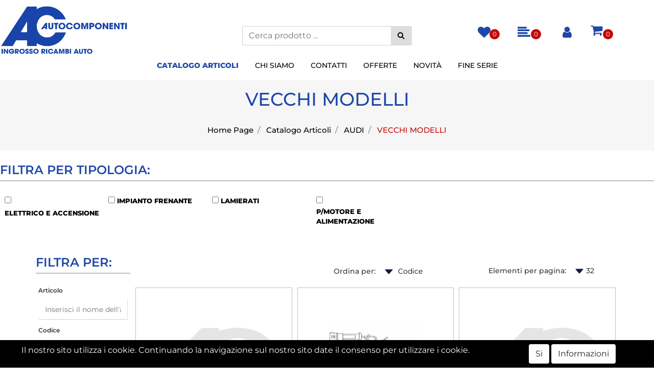

--- FILE ---
content_type: text/html; charset=utf-8
request_url: https://www.autocomponentisnc.it/it/catalogo-articoli/audi/vecchi-modelli1
body_size: 57011
content:
<!DOCTYPE html>
<html lang="it">
	<head>
		<meta charset="UTF-8">
		<meta name="viewport" content="width=device-width, initial-scale=1, shrink-to-fit=no">
		<meta http-equiv="X-UA-Compatible" content="IE=edge" />
		<link rel="canonical" href="https://www.autocomponentisnc.it/it/catalogo-articoli/audi/vecchi-modelli1" />
<meta name="keywords" content="VECCHI MODELLI" />
<meta name="description" content="VECCHI MODELLI" />
		<meta name="generator" content="Passweb - Il Cms di Passepartout - https://www.passepartout.net/software/passweb" />
		<title>VECCHI MODELLI - AUTOCOMPONENTI | Ingrosso ricambi auto dal 1979</title>
<link rel="shortcut icon" href="/Resources/ACAutocomponenti/favicon-ac-autocomponenti-blu.png" />


		<link rel="stylesheet" href="/Static/2023B.67/Scripts/bootstrap-4.4.1.min.css">
		<link type="text/css" rel="stylesheet" href="/Static/2023B.67/Web/MDBPro/css/mdb.css" />
		<link rel="stylesheet" href="/Static/2023B.67/Scripts/font-awesome-4.7.0.min.css" />
		<link type="text/css" rel="stylesheet" href="/Static/2023B.67/Web/common/css/css_all-responsive.css" />


			<link type="text/css" rel="stylesheet" href="/Themes/custom/style/1/custom.css?1713943421" />
	
			
							<link href="/Themes/custom/style/1/custom_1.css?1713943421" type="text/css" rel="stylesheet" />
						
							<link href="/Themes/custom/style/1/components.css?1678372038" type="text/css" rel="stylesheet" />
						
		
		<link type="text/css" rel="stylesheet" href="/Static/2023B.67/Web/common/css/wizard-theme-responsive/jquery-1.13.3-ui.min.css" />
		<link type="text/css" rel="stylesheet" href="/Static/2023B.67/Web/common/css/jquery.mmenu.all.css" />


<style type="text/css">/*========== PANNELLO CATEG. STATISTICHE CATALOGO ==========*/.pannello-categorie-statistiche ul {display: block !important;}/************************************//*********REGOLE GENERALI************//************************************/.d-flex>* {max-width:100%;}.d-inline-flex>* {max-width:100%;}input[type="text"],input[type="submit"],input[type="password"],textarea,button,select {  -webkit-appearance: none !important;  -moz-appearance: none !important;  -ms-appearance: none !important;  -o-appearance: none !important;  appearance: none !important;  box-sizing:border-box !important;}body a, body input, .pulsanteTestata i, .pulsanteMegaMenu,.pulsanteTestata .pw-collapse-button,.pulsanteMegaMenu .pw-collapse-button span, a.addtowishlist, a.addtocomparator,a.ecQuickViewComp-Button, .bannerInfo, .pulsanteLogin, .pulsanteLogin i{  -webkit-transition: all 0.5s ease;  -moz-transition: all 0.5s ease;  -o-transition: all 0.5s ease;  transition: all 0.5s ease;}h1,h2,h3,h4,h5,h6 {margin:0px;}a:hover {text-decoration:none !important;}.form-control:focus { border-color: transparent;box-shadow:0 0 0;}.list-group-item {background-color:transparent;}.icoColorata {color:#1f47aa;}.wizard .testataSticky {position:relative !important;}.stickyContent.pw-sticky {  z-index: 1040;  max-width: 100%;  padding-top: 10px;  padding-bottom: 10px;}.sticky-placeholder {height:70px !important;}.testataSticky.pw-sticky {border-bottom:1px solid #1f47aa; z-index:100;}.testataSticky.pw-sticky .pulsanteMegaMenu {margin-top:0px !important;}.testataSticky.pw-sticky .logoAzienda img {max-height:50px !important;}.rating_content img, .container_rating img {width:24px;height:24px;}/*ELEMENTI DI TESTATA - MENU NAVIGAZIONE*/#r_oc_menu_5 li.list-group-item {border:0px !important;}#r_oc_menu_5 .mm-listview>li:not(.mm-divider):after {border:0px !important;}#r_oc_menu_5 .mm-listview .mm-next:before {border:0px !important;}#r_oc_menu_5 .mm-menu .mm-listview>li .mm-next:after {border-color:#1f47aa !important;}#r_oc_menu_5.mm-columns .mm-panels>.mm-columns-1 {background-color:#f1f1f1 !important;}#r_oc_menu_5.mm-columns .mm-panels>.mm-columns-2 {background-color:#e8e8e8 !important;}.mm-clear:before,.mm-close:before {right: 12px !important;}.mm-clear:after, .mm-clear:before, .mm-close:after, .mm-close:before {  width: 10px !important;height: 10px !important;}.mm-menu .mm-btn:after, .mm-menu .mm-btn:before,.mm-menu .mm-listview>li .mm-next:after{border-color:#1f47aa !important;}/*ELEMENTI DI TESTATA - PULSANTI*/.pulsanteTestata:hover .pw-collapse-button {color:#1a8dff !important;}.pulsanteRicerca.pw-collapsed .pw-collapse-button {  background-color:#fff !important;  border:1px solid #f6f6f6;  border-bottom:2px solid #fff;}.pulsanteRicerca.pw-collapsed .pw-collapse-button i {color:#1a8dff;}.ricercaTestuale  .form-group {margin-bottom:0px;width:100%;}.chiudiRicerca {cursor:pointer;}.pulsanteMegaMenu:hover .pw-collapse-button span {color:#1a8dff !important;}.userbarComp .form-group {margin-bottom:0px;}/*ELEMENTI DI TESTATA - CARRELLINO MINI WISH COMPARATORE*/.ecMinicartComp .card-body, .ecMiniwishlistComp .card-body, .ecMinicomparatorComp .card-body {padding:0px !important; margin-right:0px !important;}.ecMinicartComp-gotoCart i, .ecMiniwishlistComp-gotoCart i {font-size:25px;}.carrellinoCompleto .cartTestata, .comparatoreCompleto .comparatoreTestata,.wishlistCompleta .wishTestata {  -webkit-transition: all,0.3s,ease-in-out;  -o-transition: all,0.3s,ease-in-out;  transition: all,0.3s,ease-in-out;  margin-left:5px;}.carrellinoCompleto .ecMinicartComp-gotoCart:hover .cartTestata,.comparatoreCompleto .ecMinicomparatorComp-gotoCart:hover .comparatoreTestata, .wishlistCompleta .ecMiniwishlistComp-gotoCart:hover .wishTestata {margin-left:10px;}.carrellinoCompleto .ecMinicartComp-gotoCart:hover, .comparatoreCompleto .ecMinicomparatorComp-gotoCart:hover, .wishlistCompleta .ecMiniwishlistComp-gotoCart:hover {background-color: #008ea0 !important;}.pulsanteLinkOrdine i {  -webkit-transition: all,0.3s,ease-in-out;  -o-transition: all,0.3s,ease-in-out;  transition: all,0.3s,ease-in-out;}.pulsanteLinkOrdine {  -webkit-transition: all,0.3s,ease-in-out;  -o-transition: all,0.3s,ease-in-out;  transition: all,0.3s,ease-in-out;}.pulsanteLinkOrdine:hover {background-color: #1a8dff !important;}.pulsanteLinkOrdine:hover i {margin-right:10px;}/*TITOLI SEZIONI*/.titoloSezione {padding-top:10px;padding-bottom:10px;}.carousel-title {  background-color: #1f47aa;  height: 1px;  text-align: center;  position: relative;  margin: 20px 0;}.carousel-title span:nth-child(1) {  position: relative;  top: -12px;  background-color: #ede9e6;  padding: 5px 30px;  text-transform: uppercase;  font-size: 18px;}.carousel-title span:nth-child(2) {  font-size: 13px;  position: absolute;  top: -18px;  right: 0;}.carousel-title span:nth-child(2):hover {color:#1a8dff;}.titoloSezioneH1{  background-color: #1f47aa;  height: 1px;  text-align: center;  position: relative;  margin: 0 auto 20px;}.titoloSezioneH1 h1 {  display:inline-block;   margin-bottom: 17px;  position: relative;  top: -22px;  padding: 5px 30px;  font-weight: 400;  font-size: 25px;  color:#1f47aa;}/*CHI SIAMO*/.wrapperConuter, .iconaScelta {    font-size: 60px;    width: 200px;    margin: 0px auto;    color: #fff;    background-color: #1a8dff;    height: 200px;    line-height: 200px;    border-radius: 50%;}.testoCounter {    margin-top: 20px;    display: block;    font-size: 35px;}.iconaScelta {color:#1a8dff; background-color: #fff;font-size:80px;}.iconaUser {background-color: #ede9e6;}/*ELEMENTI ECOMMERCE*/.aggCarrelloCentrato .row-quantity > div {  display: -webkit-box!important;  display: -ms-flexbox!important;  display: flex!important;  flex-wrap:wrap;  }/*DETTAGLI NEGOZIO*/.sliderNegozio .slick-prev, .sliderNegozio .slick-next {    bottom: 80px !important;    top: auto !important;}@media (max-width: 767px) {.sliderNegozio .sliderComp-thumb {display: none;}}/************************************//***********CORPO PAGINA*************//************************************//*HOME - BANNER*/.pulsanteAcquista {  display: inline-block;  color: #1f47aa;  background-color: #fff;  padding: 10px 20px;}/*CATALOGO ARTICOLI*/.tabsCatalogo .nav-tabs {  width: calc(100% - 20px) !important;   margin-left: 10px;}.labelAggiungiWishlist, .labelAggiungiComparatore, .labelQV, .labelCondividi {  font-size:12px;  display:inline-block;  float: left;  width: 100%;}a.ecQuickViewComp-Button:hover, .pulsanteCondividi .pw-collapse-button:hover{color:#1a8dff !important;}/*PANNELLO RICERCA ARTICOLI*/.pannelloRicerca .formControl {margin-right:0px !important;}.ui-slider-horizontal {background-color:#fff !important;}/*SCHEDA PRODOTTO - CAMPIONARIO*/.campionario .ecFieldaddtocartCompSizeExtend-quantity > div {    -ms-flex: 0 0 100%;    flex: 0 0 25%;    max-width: 25%;    text-align:center;}.campionario .ecFieldaddtocartComp input {  float: left;  width: 30px;  display: inline-block;}/*SCHEDA PRODOTTO - CONFIGURATORE*/.configuratore > div {  display: -webkit-box!important;    display: -ms-flexbox!important;    display: flex!important;    width: 100%;}.configuratore > div > .row {width:50%;}label.dd-selected-text {margin-bottom:0px;}.configurator_control .dd-select {background-color:#fff !important;}.configuratorTable {border-collapse:unset;}/*CARRELLO*/.ecCartCustomComp-cartTableRow > div:not(.ecCartCustomComp-autocomplete) {padding:15px !important;}.ecCartCustomComp-cartTableRow.noeditable {padding-top: 0px !important;padding-bottom: 0px !important;}.ecCartCustomComp-cartTableRow.noeditable > div {padding:0px !important;}.ecCartCustomComp-cartTableRow.noeditable .ecCartCustomComp-cartButtonCol {display:none;}.ecCartCustomComp-cartTableRow.noeditable.costproduct .nascondiInfoArticolo {display:none !important;}/*CARRELLO - SELEZIONE REGALO*/.ecGiftselectionComp-cells div:nth-child(2) {    -ms-flex: 0 0 100%;    flex: 0 0 100%;    max-width: 100%;}.ecGiftselectionComp-cells ul.slick-dots {display:none !important;}.selezioneRegalo .slick-dotted.slick-slider {margin-bottom: 0 !important;}/*CHECKOUT*/.ecCheckoutCustomComp-totalarticles {    -ms-flex: 0 0 40%;    flex: 0 0 40%;    max-width: 40%;    margin-left: auto;    border-top: 1px solid;    padding-top: 10px;}.ecCheckoutCustomComp-checkoutTableRow > div {padding:15px !important;}/*ORDINI*/.ecOrdersComp .row div:first-child {padding-right:0px;z-index:50;}.ecOrdersComp .row div:last-child {padding-left:0px;}.showMoreResponsiveContainer a {  display:inline-block;  width:100%;  padding-top:8px;  padding-bottom:8px;  background-color:#1f47aa;  color:#fff;}/*WISHLIST*/.ecWishlistCustomComp-wishlistDetailTableRow > div {padding:15px !important;}/*REGISTRAZIONE - INDIRIZZO SECONDARIO*/.indirizzo-secondario {display:none;}.show {display:block !important;}/*PROFILO UTENTE*/.tabProfilo li.nav-item:first-child {margin-left:auto;}.tabProfilo li.nav-item:last-child {margin-right:auto;}.tabProfilo li.nav-item:last-child a {border-right:0px !important;}.addresses-panel .card-body, .addresses-panel li.list-group-item {padding-left:0px;}.useraddressbookComp .address span {font-size:18px;}.useraddressbookComp .address a {font-size: 18px;}.useraddressbookComp .address a:hover {color:#e76000;border-color:#e76000;}#address-add-submit, #address-edit-submit {width:48% !important;margin-right:2%;}#address-cancel-submit {width:48% !important;margin-left:2%;}/*ORDINI*/.ecOrdersComp .content {padding-left:10px;}.ecRmaCustomComp-rmaTableRow > div {padding:15px !important;}.ecRmaCustomComp-section.number5 .title {display:none;}/*CMS*/.keepreading a:hover {background-color:#1a8dff !important;}.cmsTimeperiodsmenuComp a:hover {color:#1a8dff !important;}.cmstablecalendar td, .cmstablecalendar th {    border: 1px solid #1f47aa !important;}/*Risultati Ricerca*/a.full_uri:hover {color:#1a8dff;}/*PULSANTI OPZIONE*//*Freccia Torna su*/.pulsanteOpzioni{  display: none;  position: fixed;  right: 30px;  width: 50px;  height: 50px;  z-index: 100;  text-decoration: none;  background-color: #e76000;  line-height: 45px;  text-align: center;  font-size: 30px;  border-radius: 50%;}.arrowUp {bottom: 75px;}.pulsanteOpzioni a {color:#fff;}.pulsanteOpzioni:hover {background-color:#1a8dff !important;}/**********************************//*************PIEDE**************//******************************/.mcSubscriptionComp-formfields  {width:100%;}.icoServizi > i{    background-color: #ede9e6;    font-size: 25px;    width: 50px;    height: 50px;    line-height: 50px;    border-radius: 50%;}.icoServizi.icoServiziTestata > i {background-color: #fff !important;}/**********************************//******** MEDIA QUERY ***********//******************************//* REGOLE VALIDE PER  RISOLUZIONI >= 576px */@media (min-width: 576px) {  }/* REGOLE VALIDE PER  RISOLUZIONI >= 768px */@media (min-width: 768px) { .bs-container {max-width: 768px;}}/* REGOLE VALIDE PER  RISOLUZIONI >= 992px */@media (min-width: 992px) {  .bs-container { max-width: 1024px;}  .colonnaPulsanti {-ms-flex-pack: end!important;justify-content: flex-end!important;}  .wrapperFiltri .pw-collapse-target {display:block;opacity:1;}  .wrapperFiltri .pw-collapse-button {display:none;}}/* REGOLE VALIDE PER  RISOLUZIONI >= 1200px */@media (min-width: 1200px) {.bs-container {max-width: 1140px;}.testataSticky.pw-sticky .nomeAzienda {display:block !important;}/*SCHEDA PRODOTTO*/.ecProductComp .aggCarrelloCC {display:none;}.ecProductComp .aggCarrelloProdotto {display:block;}.ecProductComp.structureproduct .aggCarrelloCC, .ecProductComp.boxproduct .aggCarrelloCC{display:block;}.ecProductComp.structureproduct .aggCarrelloProdotto,.ecProductComp.boxproduct .aggCarrelloProdotto {display:none;}}/* REGOLE VALIDE PER  RISOLUZIONI >= 1500px */@media (min-width: 1500px) {.bs-container {max-width: 1440px;}}/* REGOLE VALIDE PER  RISOLUZIONI >= 1700px */@media (min-width: 1700px) {.bs-container {max-width: 1600px;}}/* REGOLE VALIDE PER  RISOLUZIONI < 1200px */@media (max-width: 1199px) {   /*CARRELLO*/  .ecCartCustomComp-col-items, .ecCartCustomComp-col-totals {  -ms-flex: 0 0 100%;  flex: 0 0 100%;  max-width: 100%;  }  /*SCHEDA PRODOTTO*/  .aggCarrelloSchedaSmall {      position: fixed;  bottom: 0;  z-index: 500;  left: 0;  width: 100% !important;  background-color: #1f47aa;  padding: 10px;  margin:0px !important;  }  .aggCarrelloSchedaSmall .addtocart {box-shadow:none !important;padding-left:0px !important;padding-right:0px !important;}  .aggCarrelloSchedaSmall .addtocart:hover {background-color: #1f47aa !important;}    .aggCarrelloSchedaSmall input.qtyminus, .aggCarrelloSchedaSmall input.qtyplus {color:#fff !important;}  .aggCarrelloSchedaSmall .ecFieldaddtocartCompSizeMinimal-labelsize {color:#fff !important;}  .aggCarrelloSchedaSmall .ecFieldaddtocartCompSizeMinimal-quantity {  border-top: 1px solid #fff;  padding-top: 5px;  margin-top:5px !important;  }}/* REGOLE VALIDE PER  RISOLUZIONI <= 1024px */@media (max-width: 1024px) { /*DISABILITA AUTOZOOM IN IOS*/input[type="color"],input[type="date"],input[type="datetime"],input[type="datetime-local"],input[type="email"],input[type="month"],input[type="number"],input[type="password"],input[type="search"],input[type="tel"],input[type="text"],input[type="time"],input[type="url"],input[type="week"],select, select:focus,textarea {font-size: 16px !important;}/*ELEMENTI TESTATA*/.wrapperPulsantiTestata {width:60% !important;}.menuCategoriaTestata a {font-size: 13px !important;}/*CATALOGO ARTICOLI*/.grigliaCatalogo {padding-left:15px !important;padding-right:15px !important;}/*.ecCatalogComp-sort label, .ecCatalogComp-pageelement label,.ecCatalogComp span.labelAggiungiCarrello{display:none;}*/.ecCatalogComp-sort label, .ecCatalogComp-pageelement label{display:none;}.catalogoFull .ecCatalogComp-pagingsort {display:none;}.ecCatalogComp-pageelement {margin-right:0px !important;}}/* REGOLE VALIDE PER  RISOLUZIONI <= 992x */@media (max-width: 992px) {   /*TESTATA*/    .pulsanteTestata i {font-size:21px !important;}  .contenitoreCartTestata {  width: auto !important;  margin-right: 10px !important;  margin-left: 5px!important;  }  .cartTestata .pw-collapse-target {width:100% !important;right: 0 !important;margin: 0 !important;}  /*SCHEDA PRODOTTO*/    .configuratore > div {flex-direction: column !important;}  .configuratore > div > .row {width:100% !important;padding-left:2%;}    /*CATALOGO ARTICOLI*/  .ecCatalogComp-sort {margin-right:0px !important;}  .scontoProdotto .labelprice {display:none !important;}  .scontoProdotto .discount {  width: 60px !important;  height: 60px !important;  line-height: 60px !important;  font-size: 20px !important;  }    /*CARRELLO*/  .ecCartCustomComp-section.number3, .ecCartCustomComp-section.number4 {display:none;}  /*WISHLIST*/  .ecWishlistCustomComp-section.number3  {display:none;}  /*RESO MERCE*/  .ecRmaCustomComp-section.number3, .ecRmaCustomComp-section.number4 {display:none;}  .ecRmaCustomComp-section .title {display:none;}  .ecRmaCustomComp-rmaTotal {width:100% !important;}    }/* REGOLE VALIDE PER  RISOLUZIONI COMPRESE TRA 769 px e 1440px*/@media (min-width:769px) and (max-width: 1440px) {  /*CATALOGO ARTICOLI*/  .catalogo2Colonne .ecCatalogComp-cell {  -ms-flex: 0 0 33.3333%;  flex: 0 0 33.3333%;  max-width: 33.3333%;  }  .imgArtiCatGri img {max-height:120px !important;}  .wrapperImgArtCatGri {height:220px !important;}}/* REGOLE VALIDE PER  RISOLUZIONI <= 768px */@media (max-width: 768px) {  /*MENU NAVIGAZIONE*/  #r_oc_menu_5 {max-width:340px !important;}  #r_oc_menu_5.mm-columns .mm-panels>.mm-columns-1 {  -webkit-transform: translate(0,0);  -ms-transform: translate(0,0);  transform: translate(0,0);  -webkit-transform: translate3d(0,0,0);  transform: translate3d(0,0,0);  width:100% !important;  }  #r_oc_menu_5.mm-columns .mm-panels>.mm-columns-2 {  -webkit-transform: translate(0,0);  -ms-transform: translate(0%,0);  transform: translate(0,0);  -webkit-transform: translate3d(0,0,0);  transform: translate3d(0,0,0);  width:100% !important;  }  #r_oc_menu_5.mm-columns .mm-panels>.mm-columns-1 {background-color:#fff !important;}  #r_oc_menu_5.mm-columns .mm-panels>.mm-columns-2 {background-color:#fff !important;}    .wrapperSubtotale {border-left:0px !important; background-color: #f6f6f6;border-radius: 3px;}    /*CATALOGO*/  .filtriOc {bottom: 100px; !important}  .ecCatalogComp-sort label {display:none;}    /*SCHEDA PRODOTTO*/    .imgProdotto .carousel-control-prev, .imgProdotto .carousel-control-next {  border-radius:5px !important;bottom:0 !important;width:35px !important;height:35px !important;  }  .imgProdotto .carousel-control-prev > i, .imgProdotto .carousel-control-next > i {  line-height: 35px !important;font-size: 20px !important;  }    /*CARRELLO*/    .ecCartCustomComp-cartButtonCol-container {height:auto !important;}  .ecCartCustomComp-cartButtonCol-container .addwishlistcartitem,   .ecCartCustomComp-cartButtonCol-container .removecartitem {  border: 1px solid;  width:98%;  }  .ecCartCustomComp-cartButtonCol-container .addwishlistcartitem {margin-right:2%;}  .ecCartCustomComp-cartButtonCol-container .removecartitem {margin-left:2%;}    /*ORDINE*/  .ecCheckoutCustomComp-checkoutFooterSubtotal, .ecCheckoutCustomComp-checkoutFooterCosts, .ecCheckoutCustomComp-checkoutFooterShipping,  .ecCheckoutCustomComp-checkoutFooterBank, .ecCheckoutCustomComp-checkoutFooterStamp, .ecCheckoutCustomComp-checkoutFooterTax,  .ecCheckoutCustomComp-checkoutFooterRebateDiscount, .ecCheckoutCustomComp-checkoutFooterRebate, .ecCheckoutCustomComp-checkoutFooterEnasarco,  .ecCheckoutCustomComp-checkoutFooterTotal  {width:100% !important;}    .ecCheckoutCustomComp-totalarticles {  -ms-flex: 0 0 100%;  flex: 0 0 100%;  max-width: 100%;  }    /*WISHLIST*/    .ecWishlistCustomComp-cartButtonCol-container {height:auto !important;}  .ecWishlistCustomComp-cartButtonCol-container .addwishlistitem,   .ecWishlistCustomComp-cartButtonCol-container .removewishlistitem {  border: 1px solid;  width:98%;  margin-bottom:15px;  margin-top:15px;  }  .ecWishlistCustomComp-cartButtonCol-container .addwishlistitem {margin-right:2%;}  .ecWishlistCustomComp-cartButtonCol-container .removewishlistitem {margin-left:2%;}    /*PIEDE*/    .centrato-md-down {text-align:center !important;margin-bottom:10px !important;}  .iscrizioneNewsletter .mcSubscriptionComp-form {  -ms-flex-direction: column!important;  flex-direction: column!important;  }    .iscrizioneNewsletter .formfield_field input[type=text] {border-right:0px solid #b3b3b3 !important;}  .iscrizioneNewsletter .formfield_button input {width:100% !important;}  .arrowUp {bottom:15px !important;right:10px !important;width:40px;height:40px;line-height:35px;}    .colonnaOpzioni {  border: 0px !important;  margin-bottom: 15px;  }  .inEvidenza {padding-left:0px !important;padding-right:0px !important;}}/* REGOLE VALIDE PER  RISOLUZIONI < 768px */@media (max-width: 767px) {  /*TESTATA*/  .colonnaLogo{padding-left: 10px !important;}  .colonnaPulsanti{padding: 0px 10px !important;}  .pulsanteRicerca {padding-left: 0 !important;margin-left: auto !important;}  .logoAzienda {max-width:45% !important;}  .servizio {     display: -webkit-box!important;  display: -ms-flexbox!important;  display: flex!important;  }  .icoServizi {width:auto !important;}  .testoServizio {display:none;}  .titoloServizio {text-align:left !important;border-bottom:1px solid #1f47aa;}  .titoloServizio h3 {font-size:14px !important;}    /*TITOLO SEZIONI*/  .carousel-title span:nth-child(1) {top: -26px;line-height: 27px;background-color: transparent;}  .carousel-title span:nth-child(2) {top: 15px;width: 100%;}    /*HOME PAGE*/  .colonnaApp {padding:0px !important;}    /*SCHEDA PRODOTTO*/  .pulsantiExtraProdotto {-ms-flex-direction: column!important;flex-direction: column!important;}  .pulsantiExtraProdotto .ecFieldaddtocartComp  {margin-bottom:20px;}  .pulsantiExtraProdotto .ecFieldaddtowishlistComp {margin-left:auto !important;}  .pulsantiExtraProdotto .ecFieldaddtocomparatorComp  {margin-right:auto !important;}  .infoPagamenti, .infoSpedizioni {text-align:center !important;}  .infoPagamenti {margin-bottom:15px;}    /*CARRELLO*/  .articoliDaFile form {flex-direction:column;}  .articoliDaFile .form-control-file {width:100%;}  .articoliDaFile .formfield_button {margin-top:0px !important;margin-bottom:10px !important;}  .articoliDaFile input[type=submit] {margin:0px !important;width:100%;}  .contenitoreIntestazione, .wrapperIntestazione {padding-left:0px !important;padding-right:0px !important;}  .wrapperIntestazione {flex-direction:column;text-align:center;padding-top:0px !important;}  .wrapperIntestazione .titoloIntestazione {  color: #1f47aa !important;  font-size: 16px !important;  background-color: #fff;  width: 100%;  line-height: 50px;  margin-bottom: 20px;  border-bottom: 1px solid #ccc;  border-top: 1px solid #ccc;  }    .wrapperIntestazione .assistenzaClienti {margin-bottom: 10px;width: 90%;}  .ecCartCustomComp, .ecCartCustomComp-col-items {padding-left:0px !important;padding-right:0px !important;}  .ecCartCustomComp-cartTableRow  {  box-shadow:none !important;  border-bottom: 1px solid #ccc !important;  border-top: 1px solid #ccc !important;  }   .ecCartCustomComp-cartAction, .ecCartCustomComp-cartButton {flex-direction:column;}  .ecCartCustomComp-cartAction > div, .ecCartCustomComp-cartButton > div,  .ecCartCustomComp-cartAction > div a, .ecCartCustomComp-cartButton > div a   {width:100% !important;}  .ecCartCustomComp-cartAction, .ecCartCustomComp-cartButton {width: 90%;margin-left: 5%;}  .ecCartCustomComp-checkoutLink, .ecCheckoutCustomComp-checkoutFooter {  position: fixed;  z-index: 900;  bottom: 0;  width: 100% !important;  left: 0;  }  .ecCartCustomComp-checkoutLink a, .ecCheckoutCustomComp-checkoutFooter a   {font-size: 18px !important;line-height: 50px;}      /*ORDINE E REGISTRAZIONE*/  .wrapperOrdine, .ecCheckoutCustomComp, .ecCheckoutCustomComp .section   {padding-left:0px !important;padding-right:0px !important;}  .ecCheckoutCustomComp div[class*="col-"] {margin-bottom:0px !important;}  .ecCheckoutCustomComp {border:0px !important;border-bottom:1px solid #ced4da !important;}  .ecCheckoutCustomComp .card-body {padding:0px !important;margin-bottom:0px !important;}  .ecCheckoutCustomComp-accordion, .ecCheckoutCustomComp-order {margin:0 !important;}  .ecCheckoutCustomComp-accordion > div {padding:0 !important; margin-bottom:0px !important;}  .ecCheckoutCustomComp .tableExternalRef label {  line-height: 20px !important;  background-color: transparent !important;  width: 100% !important;  }  .ecCheckoutCustomComp .tableExternalRef input {  border-left:1px solid #ced4da !important;  border-right:1px solid #ced4da !important;  }  ul.ecCheckoutCustomComp-itemsShipping {margin-bottom:0px !important;}  .ecCheckoutCustomComp-linkconfirmckeckout {  position: fixed;  z-index: 900;  bottom: 0;  width: 100% !important;  left: 0;  }  .ecCheckoutCustomComp-precheckouttotal {  margin-top:20px;  padding-top:20px;  border-top:1px solid #ced4da;  padding-left:10px !important;padding-right:10px !important;   }  .ecCheckoutCustomComp-linkconfirmckeckout a {margin-bottom: 0 !important;line-height: 50px;}    .gridUserInfo .ColumnComp {padding:0px !important;min-height:0px !important;}  .userregistrationComp .textfieldComp-field label, .userregistrationComp .selectfieldComp-field label,  /*.userregistrationComp .passwordfieldComp-field label*/  {display:none !important;}  .userregistrationComp .form-group {margin-bottom:0px !important;}  .userregistrationComp input[type="text"], .userregistrationComp input[type="email"], .userregistrationComp select,  .ecCheckoutCustomComp textarea, .ecCheckoutCustomComp input[type="text"], .ecCheckoutCustomComp input[type="email"],  .userregistrationComp input[type="password"]{  border-top: 0px !important;  border-left: 0px !important;  border-right: 0px !important;  }  .gridUserInfo {padding-top:0px !important;padding-bottom:0px !important;margin-bottom:0px !important;}  .userregistrationComp .textfieldComp-error {padding-left:20px;}  .intestazioneSezioniForm, .ecCheckoutCustomComp-accordion .card-body .title {  border-bottom: 1px solid #ced4da !important;  background-color: #ede9e6;  line-height: 50px;  padding-left: 20px !important;  font-weight: bold !important;  padding-bottom:0px !important;  margin-bottom: 0px !important;  font-size:18px !important;  font-variant:none !important;  }  .accounttype {border-bottom: 1px solid #ced4da !important;margin-bottom:0px !important;}    .userregistrationComp {border-top:1px solid #ced4da !important;}  .wrapperRegistrazione, .userregistrationComp {padding:0px !important;}  .userregistrationComp .filefieldComp label {  padding-bottom: 5px;  padding-top: 5px;  padding-right: 15px;  font-size: 12px !important;  color: #000;  width: 100%;  text-align: right;  font-size:12px;  }  .userregistrationComp .filecontrol {border-left: 0px;border-right: 0px;}  .userregistrationComp .checkIndirizzoSecondario {border-bottom:1px solid #ced4da !important;}  .colPrivacySito, .colPrivacy2, .colNewsletter {margin-bottom:0px !important;}  .wrapperPrivacySito, .wrapperPrivacy3 {  background-color: #fff !important;  border-top: 1px solid #ced4da;  border-bottom: 1px solid #ced4da;  }  .userregistrationComp .formfield_button {  position: fixed;  bottom: 0;  z-index: 500;  width: 100%;  margin: 0px;  }  .userregistrationComp .captchafieldComp {padding-bottom: 20px;border-bottom:1px solid #ced4da;}  .userregistrationComp .formfield_button input[type="submit"] {  margin-bottom: 0 !important;  font-size: 18px !important;  line-height: 50px;  }    /*PROFILO*/  .userprofileComp  {  padding:0px !important;  margin-top:0px !important;  border-top:0px !important;  margin-bottom:100px !important;  }  .userprofileComp .textfieldComp-field label, .userprofileComp .selectfieldComp-field label,  .userprofileComp .passwordfieldComp-field label, .userprofileComp .filefieldComp-field label  {width: 100%;font-size: 11px !important;color: #000;padding-right: 15px;text-align:right;}  .userprofileComp .filefieldComp-field label, .userprofileComp .passwordfieldComp-field label  {text-align:right;}  .userprofileComp .form-group {margin-bottom:0px !important;}  .userprofileComp input[type="text"], .userprofileComp select,  .userprofileComp textarea, .userprofileComp input[type="text"],  .userprofileComp input[type="password"], .userprofileComp input[type="email"]  { border-top: 0px !important;  border-left: 0px !important;  border-right: 0px !important;  }  .userprofileComp .filecontrol {border-left: 0px !important;border-right: 0px!important;border-top: 0px!important;}  .userprofileComp .formfield_button input[type="submit"]{  position: fixed;  bottom: 0;  z-index: 500;  width: 100%;  margin: 0px;  }  .userprofileComp .formfield_button input[type="submit"] {  margin-bottom: 0 !important;  font-size: 18px !important;  line-height: 50px;  }    /*RUBRICA INDIRIZZI*/  .addresses-panel .card-body {padding:0px;}  .addresses-panel .address-add {  width: 90% !important;  display: inline-block;  text-align: center;margin-left: 5%;  margin-bottom:20px;  }  .addresses-panel .list-group-item {padding:0px !important;}  .addresses-panel .address {  width: 100% !important;  box-shadow: none !important;  border-top: 1px solid #dcdcdc;  border-bottom: 1px solid #dcdcdc !important;  }  .address-legend {  border-bottom: 1px solid #ced4da !important;  background-color: #f6f6f6;  line-height: 50px;  padding-left: 20px !important;  font-weight: bold !important;  padding-bottom:0px !important;  margin-bottom: 0px !important;  font-size:18px !important;  font-variant:none !important;  }    .useraddressbookComp  .edit-panel {  padding: 0px !important;  padding-top: 0px !important;  box-shadow: none !important;  border-left: 0px !important;  min-height: 0px !important;  }    .useraddressbookComp .edit-form label  {  width: 100%;  font-size: 11px !important;  color: #000;  padding-right: 15px;  text-align:right;  }    .useraddressbookComp .edit-form .form-group {margin-bottom:0px !important;}  .useraddressbookComp .edit-form input[type="text"],   .useraddressbookComp .edit-form select  { border-top: 0px !important;  border-left: 0px !important;  border-right: 0px !important;  }  #address-edit-submit, #address-add-submit, #address-cancel-submit {margin-bottom:20px;}    /*WISHLIST*/  .wishlistComp-main > div:nth-child(1), .wishlistComp-main > div:nth-child(2) {  padding-left: 0px !important;  padding-right: 0px !important;  }  .ecWishlistCustomComp-wishlistDetailHead .title {padding-left:20px;}  .ecWishlistCustomComp-wishlistDetailTableRow {  box-shadow:none !important;  border-top:1px solid #dcdcdc !important;  border-bottom:1px solid #dcdcdc !important;  }    .ecWishlistCustomComp-wishlistDetailAction {flex-direction:column;}  .ecWishlistCustomComp-wishlistDetailAction > div, .backwishlist {width: 90%;margin-left: 5%;}  .ecWishlistCustomComp-wishlistCart a, .ecWishlistCustomComp-wishlistUpdate a,  .ecWishlistCustomComp-wishlistEmpty a  {width:100% !important;margin-bottom:15px;line-height:35px;}  .ecWishlistCustomComp-cart {  padding-left: 10px !important;  padding-right: 10px !important;  box-shadow:none !important;  }  .ecWishlistCustomComp-wishlistTable {  box-shadow:none !important;  border-bottom:1px solid #dcdcdc !important;  }    /*ORDINI*/  .wrapperOrdini {padding-left:0px !important;padding-right:0px !important;}  .ecOrdersComp > .row {margin:0px !important;}  .ecOrdersComp-orders {margin-bottom:0px !important;border-bottom:10px !important;}  .ecOrdersComp-orderTableRow:nth-child(even){background-color:#fff !important;}  .ecOrdersComp-orders {  background-color:transparent !important;  padding-left:0px !important;  border-left:0px !important;  border-top:0px !important;  }  .ecOrdersComp-orderTableRow {  background-color: #fff !important;  padding-left:10px !important;  padding-right:10px !important;  margin-bottom:10px !important;  border-top:1px solid #dddddd;border-bottom:1px solid #dddddd;  }  .ecOrdersComp-orderTableRow .title, .ecOrdersComp-orderTableRow .content {  border:0px !important;   margin-right:8px;  float:left;  }  .ecOrdersComp-orderViewCol .title {display:none;}  .ecOrdersComp-orderViewCol .content {  width: 100%;  text-align: right;  margin:0px !important;  padding:0px !important;  }  .ecOrdersComp-orderViewCol .content i {padding:8px;border:1px solid;border-radius:4px;}  .legendaOrdini {text-align:center !important;}  .ecOrdersComp .row div:not(.ecOrdersComp-orderTableRow ):last-child,   .ecOrdersComp .row div:not(.ecOrdersComp-orderTableRow ):first-child {  padding-left:0px !important;  padding-right:0px !important;  }    /*RESO MERCE*/  .wrapperReso {padding:0px !important;}  .ecRmaCustomComp {border-top: 1px solid #dcdcdc !important;border-bottom: 1px solid #dcdcdc !important;}  .ecRmaCustomComp-rmaFooter {  position: fixed;  bottom: 0;  z-index: 500;  width: 100%;  margin: 0px;  left: 0;  margin-bottom: 0px !important;  }  .ecRmaCustomComp-rmaFooter a {  font-size: 18px !important;  padding-bottom: 5px !important;  padding-top: 5px !important;  line-height: 50px;  }    /*COMPARATORE*/  .wrapperComparatore, .ecAcomparatorComp {padding:0px !important;}  .ecAcomparatorComp {border-top:1px solid #dcdcdc !important;}  .ecAcomparatorComp-comparatorTable > thead > tr > th {min-width:200px !important;}  .ecAcomparatorComp .labelAggiungiCarrello {display:none;}    /*BLOG*/  .infoPost {  -ms-flex-direction: column!important;  flex-direction: column!important;  }    .colonnaArchivio {padding:5px !important;}  .cmsNewsarchiveComp-row > div {  box-shadow:none !important;  padding-bottom: 10px !important;  padding-top: 10px !important;  }  .grigliaNews {padding:0px !important;}  .colonnaImgNews {padding-right:0px !important;}  .colonnaImgNews  .cmsFieldsummaryComp  {margin-top:0px !important;padding-left:5px;}  .colonnaNews {padding-left:5px !important;padding-right:5px !important;}  .colonnaNews .cmsFieldtitleComp a {font-variant: none !important;font-size: 15px !important;padding: 0 !important;}}/* REGOLE VALIDE PER  RISOLUZIONI < 576px */@media (max-width: 576px) {  /*HOME PAGE*/  .slide1 {background-image: url(/Resources/TechShop/TimeToShop/image/slide1-small.jpg) !important;}  .slide2 {background-image: url(/Resources/TechShop/TimeToShop/image/slide2-small.jpg) !important;}  .slide3 {background-image: url(/Resources/TechShop/TimeToShop/image/slide3-small.jpg) !important;}  .slide4 {background-image: url(/Resources/TechShop/TimeToShop/image/slide4-small.jpg) !important;}}/**********************************************//********* POP UP DI AVVISO PASSWEB**********//******************************************/.wizard div.jGrowl {height: auto;background-color: transparent;}.wizard div.jGrowl div.jGrowl-notification {display:inline-block;}div.jGrowl {height: 100%;background-color: rgba(0, 0, 0, 0.4);}body>div.jGrowl.center .jGrowl-notification {margin-top:5%;border-radius: 0px;color:#000;}.jgrowlblack {  max-width: 650px !important;  padding: 20px !important;  box-sizing: border-box !important;  width: auto !important;  /*aggiunta per gestire scroll in casdo di più articoli nel popup*/  height: 436px;  overflow-y: auto;}div.message {float:left;width:100%;font-size:14px !important;}.jgrowlblack .row>[class*="col-"] {margin-bottom:10px;}.jgrowlblack .close i {    width: 30px;    height: 30px;    text-align: center;    line-height: 30px;    border-radius: 50%;    background-color: #1a8dff;    color:#fff;}.popupAggiunta{  overflow-y: auto;  height: 350px !important;}.titoloPopUp, .prezzoPopUp {text-align: center;color:#1f47aa;}.titoloPopUp {margin-top:-35px;margin-bottom:20px;}.titoloPopUp hr {width: 100px;}.prezzoPopUp {font-size:2rem;color:$$Oro$$ !important;}.titoloPopUp .labelTitolo {margin-bottom:0px;}.titoloPopUp .valoreTitolo {color:#000;}.imgPopUp {text-align:center;}.imgPopUp img {max-width:200px;}a.pulsantePopUp {  display: inline-block;  width: 100%;  float: left;  line-height: 40px;  margin-bottom: 8px;  font-size:15px;  padding: 0px 20px;  color:#fff !important;  background-color:#1f47aa;  border-radius:3px;}@media (max-width:768px) {.imgPopUp img {max-width:100px!important;}.jgrowlblack {height:410px!important;}}a.pulsantePopUp i{margin-right:10px;}a.pulsantePopUp:hover {background-color:#1a8dff !important;}/*FINE GESTIONE POP UP DI AVVISO PASSWEB*/.testataSticky button:hover span{color: #1a8dff !important;}.testataSticky .pw-collapsed button span{color: #1a8dff !important;}/*sistema il check ricordami della pagina richiesta autenticazione *//*.custom-control-input {        top: 6px;    left: 1px;    z-index: 1!important;    opacity: 0!important;}*/.stile-link {font-weight: bold!important;  text-decoration: underline!important;  margin-left: 5px;  margin-right: 5px;}@media (max-width:768px) {.pulsanteOpzioni { display: none!important;}}.ecCheckoutCustomComp input[type=checkbox], .ecCheckoutCustomComp input[type=radio] {transform: scale(1.4);}.jGrowl .alert.alert-info {  color: #000;  background-color: #e7b777;  border-color: #e7b777;}.form-control:focus {        border-color: #ced4da;}/* pagina offerte pulsante aggiungi al carrello */@media (min-width:992px) and (max-width:1500px){.ecCatalogsearchresultsboxComp-cells a.addtocart .labelAggiungiCarrello {  display: none;}.ecCatalogsearchresultsboxComp-cells a.addtocart{padding: 0 15px;}}@media (min-width:1500px) and (max-width:1700px){.ecCatalogsearchresultsboxComp-cells a.addtocart .labelAggiungiCarrello {  font-size: 14px;}}/* pagina catalogo pulsante aggiungi al carrello */@media (min-width:768px) and (max-width:1200px){.ecCatalogComp-cells a.addtocart .labelAggiungiCarrello {  display: none;}/*.ecCatalogComp-cells a.addtocart{padding: 0 15px;}*/}@media (min-width:1200px) and (max-width:1440px){.ecCatalogComp-cells a.addtocart .labelAggiungiCarrello {  font-size: 14px;}}@media (min-width:1440px) and (max-width:1500px){.ecCatalogComp-cells a.addtocart .labelAggiungiCarrello {  display: none;}}.ecFieldfiltertreeviewComp ul li {position: relative;}.ecFieldfiltertreeviewComp ul > li > a.btn-accordion {top: 0;}.wrapperFiltri button.collapsed {background-color: #1a8dff!important;}.wrapperFiltri.pw-collapsed button {background-color: #1f47aa!important;}@media (max-width: 992px){.triangolo {right: 137px!important;}}/* doppia colonna nel catalogo */@media (max-width: 768px){.catalogo2Colonne .ecCatalogComp-cell,.catalogo2Colonne .ecCatalogsearchresultsboxComp-cell {  flex: 0 0 50%!important;    max-width: 50%!important;}.catalogo2Colonne .ecCatalogComp-cell .labelAggiungiCarrello,.catalogo2Colonne .ecCatalogsearchresultsboxComp-cell .labelAggiungiCarrello {display: none;}.catalogo2Colonne .ecCatalogComp-cell i.fa-shopping-cart,.catalogo2Colonne .ecCatalogsearchresultsboxComp-cell i.fa-shopping-cart{padding: 0 15px;}}.ecCheckoutCustomComp .alert.alert-info {display:block!important;}@media (max-width:992px) {  .boxFiltro {margin-top:-45px;}}/*****STILE BOTTONI SHARER*****/.sharer {    background-color:unset!important;    border:unset!important;  }  .sharer:focus {    box-shadow:none!important;  }.sharer i {    font-size:30px!important;  }  .facebook i {color:#3b5998;}  .twitter i {color:#00acee;}  .whatsapp i {color:#25d366;}  .telegram i {color:#08c;}  .linkedin i {color:#0e76a8;}  .mail i {color:#d93025;}  .pinterest i {color:#e60023;}.socialShare {justify-content: space-evenly!important;}/*****FINE STILE BOTTONI SHARER*****/@media (min-width:1200px) and (max-width:1499px){  .ecOfferboxComp-cells .labelAggiungiCarrello {display: none;  }}/*---------------scorrimento testo--------------------*/.scorri { overflow: hidden; position: relative;}.scorri p { line-height: auto; margin-bottom:0px; text-align: center; /* Starting position */ -moz-transform:translateX(-100%); -webkit-transform:translateX(-100%); transform:translateX(-100%); /* Apply animation to this element */ -moz-animation: scorri 35s linear infinite; -webkit-animation: scorri 35s linear infinite; animation: scorri 35s linear infinite;}/* Move it (define the animation) */@-moz-keyframes scorri { 0%   { -moz-transform: translateX(100%); } 100% { -moz-transform: translateX(-100%); }}@-webkit-keyframes scorri { 0%   { -webkit-transform: translateX(100%); } 100% { -webkit-transform: translateX(-100%); }}@keyframes scorri { 0%   {  -moz-transform: translateX(100%); /* Firefox bug fix */ -webkit-transform: translateX(100%); /* Firefox bug fix */ transform: translateX(100%);  } 100% {  -moz-transform: translateX(-100%); /* Firefox bug fix */ -webkit-transform: translateX(-100%); /* Firefox bug fix */ transform: translateX(-100%);  }}.ecCheckoutCustomComp-accordion .ecCheckoutCustomComp-stores .ecCheckoutCustomComp-googleMapStores .googlemapplaceholder{  display:none!important;}/*pulsante  notifica disponibilita*/a.nos_link label {cursor: pointer !important;}/*=================================================*//*============ MEDIA QUERY DISPOSITIVI=============*//*=== IPAD PRO ===*/@media (min-width: 1024px) and (max-width: 1366px) {  /*===== HOMEPAGE - header =====*/  }/*=== IPAD ===*/@media (min-width: 768px) and (max-width: 1023px) {  /*===== HOMEPAGE - header =====*/  }/*=== IPHONE ===*/@media (min-width: 355px) and (max-width: 767px) {  /*===== HOMEPAGE - header =====*/  .colonna-header1 {order: 2 !important;}  .colonna-header2 {order: 4 !important;}  .colonna-header3 {order: 3 !important;}  .colonna-header4 {order: 1 !important;}  /*=== scorri - sopra all'header ===*/  .scorri .paragraphComp-content {font-size: 11px !important;}  /*=== bottoni in testata - contenitore collapse ===*/  .wishlist-ridotta .pw-collapse-target {right: -156px !important;    width: 374px !important;  }  .carrellino-ridotto .pw-collapse-target {right: 0px !important;    width: 374px !important;  }  .autenticazione-ridotta .pw-collapse-target {right: 12px !important;    width: 350px !important;  }  .nonautenticazione-ridotta .pw-collapse-target {right: 12px !important;    width: 350px !important;  }}.mostra-prezzi {cursor: pointer;}.mostra-prezzi:hover .paragraphComp-content{transition:0.5s all ease;}.mostra-prezzi:hover .paragraphComp-content {  background-color:#fff!important;  color:#1f47aa!important;  border: 2px solid #1f47aa!important;}@media (max-width:1300px) {  .nascondiTesto {display:none;}}.colonnaHeader5 {order:12;}.mostraSB {display:none;}.mostra-pulsante-popup .apri-popup {  display: block !important;  cursor: pointer;}.apri-popup h4 {  border-radius: 50px;  transition: 0.2s all ease;} .apri-popup:hover h4 {  background: #1a8dff !important;}.mostra-verde .img-verde {  display: block !important;}.mostra-giallo .img-gialla {  display: block !important;}.mostra-giallo .img-gialla figure {  display: block !important;}.mostra-rosso .img-rossa {  display: block !important;}.ecCheckoutCustomComp-accordion .card-header {  display: block !important;}@media (max-width:1050px) {  .FiltriTipologia .list-group-item {width:100%!important;}}</style>
		<link href="/Fonts/montserrat/montserrat.css" type="text/css" rel="stylesheet" />

		<meta name="google-site-verification" content="DXsLzUa-alNGCWnjQUm79y1Q7aAsOlIIdyh81_vFdAY" />





	</head>
	<body id="page_1050" data-page="1050" class="  body-loading ">
		<div id="websiteContainer" >
			<div id="websiteFrame">
				<div id="columns"  >
					<div id="middleColumn" class="container  ">
							<div   id="html_2"  class="  htmlComp  container-fluid   "  >
							<script>
							  document.addEventListener('DOMContentLoaded', function () {
								
								$(document).ready(function () { 
								  
								  $("#r_oc_menu_5").mmenu({
									columns: true,
									offCanvas : {zposition : "front"},
									extensions: ["pagedim-black"],
									"navbars": [
									  {
										"position": "top",
										"content": [
										  "<a style='font-size: 20px; color: #1a8dff;' class='fa fa-user' href='/profilo-utente'></a>",
										  "<a style='font-size: 20px; color: #1a8dff;' class='fa fa-heart' href='/catalogo-articoli/wishlist'></a>",
										  "<a style='font-size: 20px; color: #1a8dff;' class='fa fa-align-left' href='/comparazione-articoli'></a>"
										]
									  },
									  {
										position: "top",
										content: [ "prev", "title", "close"]
									  }
									]
								  });
								});
							  });
							</script>
							</div>
							
							
							<div   id="container_3"  class="  containerComp testataSticky container-fluid no-gutter stickyContent   "  data-sticky-top='0' data-sticky-stop=''  >
									
									<div   id="ContainerRow_1323"  class="  ContainerRowComp  container-fluid no-gutter  "  >
											<div id="row_1323" class="row   ">
												<div   id="Column_1324"  class="  ColumnComp colonna-header1 col-xl-4 col-lg-4 col-md-4 col-sm-4 col-4  d-flex align-items-center   "  >
												<div   id="imagelink_1327"  class="  imagelinkComp logo-sito container-fluid no-gutter   "  >
													<a href="/it"   >
															<figure class="figure">
																<picture>
												
																<img src="/Resources/ACAutocomponenti/logo-autocomponenti.png" class="figure-img img-fluid" width="942" height="375" alt="logo-autocomponenti" title="logo-autocomponenti"  />
																</picture>
															</figure>
													</a>
												</div>
												
												
												
												</div>
												
												
												<div   id="Column_1325"  class="  ColumnComp colonna-header2 col-xl-4 col-lg-4 col-md-4  d-flex justify-content-center align-items-center   "  >
												<div   id="ecCatalogsearchandfilter_10"  class="  ecCatalogsearchandfilterComp ricercaTestuale formcontrol container-fluid   "  data-identifier="10"  >
													<form method="post" id="ecCatalogsearchandfilter_10-form" class="ecCatalogsearchandfilterComp-form d-flex justify-content-start" data-action="searchandfilter" data-filter-action="/it/catalogo-articoli" data-cascaded="true" >
														<div id="ecCatalogsearchandfilter_10-divform" class="ecCatalogsearchandfilterComp-formfields form-group  order-1">
															<div   id="ecFieldfiltertext_11"  class="  ecFieldfiltertextComp  container-fluid no-gutter   "  >
															<!-- fulltextdata_11 -->
															<div class="ecFieldfiltertextComp-field formfield_field " data-filter="1" data-has-cascaded="true" data-number-cascaded="-1" data-collector="ecCatalogsearchandfilter_10" data-filter-action="/it/catalogo-articoli">
																<label class="" for="fulltextdata_11"> </label>
																<div class="  formControl">	
																	<div class="filterControl ">
																		<input type="text" data-trackingname="fulltextdata" data-name="fulltextdata" name="fulltextdata_11" id="fulltextdata_11" class="fieldinput_11 filter form-control " value="" placeholder="Cerca prodotto ..." maxlength=""  />
																	</div>
																</div>
															</div>
																
															</div>
															
															
												
														</div>
														<div class="formfield_button form-group  order-2 ">
															<input role="button" id="ecCatalogsearchandfilter_10-confirm" type="submit" value="Ricerca" class="btn"/>
														</div>
														<input type="hidden" name="form_sent" value="catalog_filter" />
													</form>
												</div>
												
												
												
												</div>
												
												
												<div   id="Column_1326"  class="  ColumnComp colonna-header3 col-xl-4 col-lg-4 col-md-4 col-sm-6 col-6  d-flex flex-column justify-content-center   "  >
												<div   id="container_1329"  class="  containerComp  container-fluid d-flex justify-content-center align-items-center   "  >
														
														<div   id="container_12"  class="  containerComp  container-fluid no-gutter d-flex justify-content-center   "  >
																
																<div   id="container_13"  class="  containerComp pulsanteTestata wishlist-ridotta container-fluid pw-collapse   "  >
																	<button role="button" class="btn btn-sm pw-collapse-button" type="button" data-toggle="collapse" data-target="#container_13c0_collapse" id="container_13c0_collapse_btn" data-event="container-collapse">
																<span><i class="fa fa-heart" aria-hidden="true"></i></span>
																	</button>
																	<div class="container-fluid no-gutter pw-collapse-target collapse fade" id="container_13c0_collapse">
																			<div   id="container_14"  class="  containerComp  container-fluid no-gutter   "  >
																					
																					
																			
																			</div>
																			
																			
																			<div   id="paragraph_15"  class="  paragraphComp  container-fluid no-gutter   "  >
																			 
																			<div class="paragraphComp-content">
																				ARTICOLI IN WISHLIST
																			</div>
																			</div>
																			
																			
																			<div   id="ecMiniwishlist_16"  class="  ecMiniwishlistComp wishlistCompleta card    "  >
																			<div class="card-body minicart-title ">
																			  <h4 class="card-title">Wishlist</h4>
																			          <h6 class="card-subtitle  nocartitems">Nessun articolo nella Wishlist</h6>
																			      </div>
																			
																			    <div class="card-body minicart-totalItems ">
																			        <p class="ecMiniwishlistComp-totalItems card-text">
																			          Hai <span class="ecMiniwishlistComp-cartTotal">0</span> articoli
																			        </p>
																			      </div>
																			  
																			<div class="card-body minicart-goToCart ">
																			      <p class="ecMiniwishlistComp-gotoCart card-text ">
																			        <a href="/it/catalogo-articoli/wishlist" class="ecMiniwishlistComp-cartLink card-link"><i class="fa fa-heart" aria-hidden="true"></i> <span class="wishTestata">Vai alla Wishlist</span></a>
																			      </p>
																			    </div>
																			</div>
																			
																			
																			<div   id="paragraph_17"  class="  paragraphComp pulsanteLinkOrdine container-fluid no-gutter   "  >
																			 
																			<div class="paragraphComp-content">
																				<a href="/it/catalogo-articoli/carrello/ordine"><i class="fa fa-check" style="font-size: 25px;">&nbsp;</i>Checkout</a>
																			</div>
																			</div>
																			
																			
																
																	</div>
																
																		   <script type="text/javascript">
																				if( document.readyState === 'complete' ){
																					InitCollapsecontainer_13();
																				}
																				else
																				{
																					window.addEventListener('DOMContentLoaded', function() {
																						(function($) {
																							 InitCollapsecontainer_13();
																						})(jQuery);
																					});
																				}
																
																				function InitCollapsecontainer_13(){
																					$(document).click(function(event){
																						if(!$(event.target).closest('#container_13').length) {
																							$('#container_13 .pw-collapse-target.show').each(function() {
																								$('#' + $(this).attr('id') + '_btn').click();
																							});
																						}     
																					});
																				}
																		   </script>
																
																</div>
																
																
																<div   id="ecMiniwishlist_18"  class="  ecMiniwishlistComp  card    "  >
																<div class="card-body minicart-title ">
																  <h4 class="card-title">Wishlist</h4>
																    </div>
																
																    <div class="card-body minicart-totalItems ">
																        <p class="ecMiniwishlistComp-totalItems card-text">
																          Hai <span class="ecMiniwishlistComp-cartTotal">0</span> articoli
																        </p>
																      </div>
																  
																<div class="card-body minicart-goToCart ">
																      <p class="ecMiniwishlistComp-gotoCart card-text ">
																        <a href="/it/catalogo-articoli/wishlist" class="ecMiniwishlistComp-cartLink card-link"><i class="fa fa-heart" aria-hidden="true"></i> <span class="wishTestata">Vai alla Wishlist</span></a>
																      </p>
																    </div>
																</div>
																
																
																
														
														</div>
														
														
														<div   id="container_19"  class=" hidden-sm-down  containerComp  container-fluid no-gutter d-flex justify-content-center   "  >
																
																<div   id="container_20"  class="  containerComp pulsanteTestata container-fluid pw-collapse   "  >
																	<button role="button" class="btn btn-sm pw-collapse-button" type="button" data-toggle="collapse" data-target="#container_20c0_collapse" id="container_20c0_collapse_btn" data-event="container-collapse">
																<span><i class="fa fa-align-left" aria-hidden="true"></i></span>
																	</button>
																	<div class="container-fluid no-gutter pw-collapse-target collapse fade" id="container_20c0_collapse">
																			<div   id="container_21"  class="  containerComp  container-fluid no-gutter   "  >
																					
																					
																			
																			</div>
																			
																			
																			<div   id="paragraph_22"  class="  paragraphComp  container-fluid no-gutter   "  >
																			 
																			<div class="paragraphComp-content">
																				CONFRONTA ARTICOLI
																			</div>
																			</div>
																			
																			
																			<div   id="ecMinicomparator_23"  class="  ecMinicomparatorComp comparatoreCompleto card    "  >
																			<div class="card-body minicart-title ">
																			  <h4 class="card-title">Comparazione</h4>
																			          <h6 class="card-subtitle  nocartitems">Nessun articolo da comparare</h6>
																			      </div>
																			
																			    <div class="card-body minicart-totalItems ">
																			        <p class="ecMinicomparatorComp-totalItems card-text">
																			          Hai <span class="ecMinicomparatorComp-cartTotal">0</span> articoli
																			        </p>
																			    </div>
																			    <div class="card-body minicart-goToCart ">
																			        <p class="ecMinicomparatorComp-gotoCart card-text ">
																			          <a href="/it/comparazione-articoli" class="ecMinicomparatorComp-cartLink card-link"><i class="fa fa-align-left" aria-hidden="true"></i><span class="comparatoreTestata">Confronta</span></a>
																			        </p>
																			    </div>
																			</div>
																			
																			
																			<div   id="paragraph_24"  class="  paragraphComp pulsanteLinkOrdine container-fluid no-gutter   "  >
																			 
																			<div class="paragraphComp-content">
																				<a href="/it/catalogo-articoli/carrello/ordine"><i class="fa fa-check" style="font-size: 25px;">&nbsp;</i>Checkout</a>
																			</div>
																			</div>
																			
																			
																
																	</div>
																
																		   <script type="text/javascript">
																				if( document.readyState === 'complete' ){
																					InitCollapsecontainer_20();
																				}
																				else
																				{
																					window.addEventListener('DOMContentLoaded', function() {
																						(function($) {
																							 InitCollapsecontainer_20();
																						})(jQuery);
																					});
																				}
																
																				function InitCollapsecontainer_20(){
																					$(document).click(function(event){
																						if(!$(event.target).closest('#container_20').length) {
																							$('#container_20 .pw-collapse-target.show').each(function() {
																								$('#' + $(this).attr('id') + '_btn').click();
																							});
																						}     
																					});
																				}
																		   </script>
																
																</div>
																
																
																<div   id="ecMinicomparator_25"  class="  ecMinicomparatorComp numeroComparatore card    "  >
																<div class="card-body minicart-title ">
																  <h4 class="card-title">Comparazione</h4>
																    </div>
																
																    <div class="card-body minicart-totalItems ">
																        <p class="ecMinicomparatorComp-totalItems card-text">
																          Hai <span class="ecMinicomparatorComp-cartTotal">0</span> articoli
																        </p>
																    </div>
																    <div class="card-body minicart-goToCart ">
																        <p class="ecMinicomparatorComp-gotoCart card-text ">
																          <a href="/it" class="ecMinicomparatorComp-cartLink card-link"><i class="fa fa-align-left" aria-hidden="true"></i><span class="comparatoreTestata">Confronta</span></a>
																        </p>
																    </div>
																</div>
																
																
																
														
														</div>
														
														
														<div   id="container_26"  class="  containerComp  container-fluid no-gutter d-flex justify-content-center   "  >
																
																<div   id="container_1916"  class="  containerComp pulsanteTestata nonautenticazione-ridotta container-fluid pw-collapse   "  >
																	<button role="button" class="btn btn-sm pw-collapse-button" type="button" data-toggle="collapse" data-target="#container_1916c0_collapse" id="container_1916c0_collapse_btn" data-event="container-collapse">
																<span><i class="fa fa-user" aria-hidden="true"></i></span>
																	</button>
																	<div class="container-fluid no-gutter pw-collapse-target collapse fade" id="container_1916c0_collapse">
																			<div   id="html_1917"  class="  htmlComp  container-fluid   "  >
																			<script>
																			document.addEventListener('DOMContentLoaded', function () {
																			  $('.pannelloRecuperoTestata').css('display','none' ); 
																			  $(document).on( "click", '.linkRecuperoTestata', function() {
																				$('.pannelloRecuperoTestata').show( );
																				$('.pannelloLoginTestata').hide( );
																			  });
																			  $(document).on( "click", '.linkAccediOraTestata',function() {
																				$('.pannelloRecuperoTestata').hide( );
																				$('.pannelloLoginTestata').show( );
																			  });
																			    });
																			  
																			</script>
																			</div>
																			
																			
																			<div   id="ContainerRow_1918"  class="  ContainerRowComp  container-fluid no-gutter  "  >
																					<div id="row_1918" class="row   ">
																						<div   id="Column_1919"  class="  ColumnComp  col-xl-12    "  >
																						<div   id="container_1960"  class="  containerComp pannelloLoginTestata container-fluid no-gutter   "  >
																								
																								<div   id="paragraph_1961"  class="  paragraphComp  container-fluid   "  >
																								 
																								<div class="paragraphComp-content">
																									ACCEDI O REGISTRATI
																								</div>
																								</div>
																								
																								
																								<div   id="userlogin_1962"  class="  userloginComp accessoModale formcontrol bs-container   "  >
																										<form method="post" data-submittype="1" data-identifier="1962" data-class="userlogin" data-pageid="1050" data-sitename="autocomponenti" action="/Async/SubmitForm" id="userlogin_1962-form" class="userloginComp-form" >
																											<div id="userlogin_1962-divform" class="userloginComp-formfields">
																												<div   id="textfield_1963"  class="  textfieldComp  container-fluid no-gutter   "  >
																												<!-- username -->
																												<div class=" textfieldComp-field formfield_field form-group ">
																												  <label for="username_1963" class="">
																												    E-Mail <span class="form-mandatory ">*</span>
																												  </label>
																												
																												  <input type="text"  name="username" id="username_1963" value="" class=" inputfield  form-control formfieldcontrol  username"  placeholder="Indirizzo e-mail" maxlength="60"     tabindex="1"     />
																													
																												</div>
																												
																												</div>
																												
																												
																												<div   id="passwordfield_1964"  class="  passwordfieldComp  container-fluid no-gutter   "  >
																												<!-- password -->
																												<div class="passwordfieldComp-field formfield_field form-group ">
																													<label for="password_1964" class="">
																														Password <span class="form-mandatory ">*</span>
																												    </label>
																												    
																														<div class="input-group">
																															<input type="password"  class="form-control formfieldcontrol  password" name="password" id="password_1964" value="" maxlength="40" placeholder="Password"   tabindex="2"/>
																															 <div class="input-group-append">
																																 <button class="btn btn-outline-secondary showpassword" type="button">
																																	 <i class="fa fa-eye"></i>
																																 </button>
																															 </div>
																														</div>
																												
																												  
																												</div>
																												</div>
																												
																												
																												<div   id="paragraph_1965"  class="  paragraphComp linkRecuperoTestata container-fluid no-gutter   "  >
																												 
																												<div class="paragraphComp-content">
																													<u>Password Dimenticata?</u>
																												</div>
																												</div>
																												
																												
																												<div   id="remembermefield_1966"  class="  remembermefieldComp  container-fluid no-gutter   "  >
																												<div class="remembermefieldComp-field formfield_field form-group">
																												  <label for="rememberme_1966" class="custom-control custom-checkbox">
																												    <input type="checkbox" class="rememberme custom-control-input" name="rememberme" id="rememberme_1966" value="S"   />
																												    <input type="hidden" name="rememberme_expiresDay" id="rememberme_expiresDay" value="30" />
																												    <span class="custom-control-indicator"></span>
																												    <span class="custom-control-description custom-control-label">
																												      Salva i dati per il prossimo accesso 
																												    </span>
																												  </label>
																												  
																												</div>
																												</div>
																												
																												
																								
																												<div class="formfield_button form-group">
																													<input id="userloginComp-1962-form_sent" name="form_sent" type="hidden" value="login" />
																													<input id="userloginComp-1962-pageToredirect" name="pageToredirect" type="hidden" value="" />
																													<input id="userloginComp-1962-pageToredirectBuy" name="pageToredirectBuy" type="hidden" value="" />
																													<input id="userloginComp-1962-pagePopup" name="pagePopup" type="hidden" value="False" />
																													<input id="userloginComp-1962-enablePageRedirectForAll" name="enablePageRedirectForAll" type="hidden" value="0" />
																													<input id="userloginComp-1962-confirm" type="submit" value="ACCEDI CON LE TUE CREDENZIALI" class="btn pwb_login" role="button"/>
																												</div>
																											</div>	
																										</form>
																								</div>
																								
																								
																								<div   id="paragraph_1968"  class="  paragraphComp  container-fluid   "  >
																								 
																								<div class="paragraphComp-content">
																									<a href="/it/registrazione-utente">Registrati se non hai le Credenziali</a>
																								</div>
																								</div>
																								
																								
																								
																						
																						</div>
																						
																						
																						<div   id="container_1970"  class="  containerComp pannelloRecuperoTestata container-fluid no-gutter   "  >
																								
																								<div   id="paragraph_1971"  class="  paragraphComp  container-fluid   "  >
																								 
																								<div class="paragraphComp-content">
																									Recupero Credenziali
																								</div>
																								</div>
																								
																								
																								<div   id="recoverypassword_1972"  class="  recoverypasswordComp  container-fluid   "  >
																								<div class="row">
																								  <div class="labelrecovery col-12">
																								      <label for="recoverypasswordtext_1972">Inserisci il tuo indirizzo mail. Ti verranno recapitate le nuove credenziali di accesso al sito</label>
																								  </div>
																								  <div class="fieldrecovery col-12">
																								      <input type="text" name="recoverypasswordtext_1972" id="recoverypasswordtext_1972" maxlength="256" class="recovery form-control" />
																									    <a role="button" id="recoverypasswordlink_1972" class="recovery btn" data-action="recoverycredential" data-identifier="1972" data-typerecovery="" href="javascript:void(0);" >
																								        Recupera
																								      </a>
																								  </div>
																								  <div class="col-12">
																								    <div id="recoverypassworderror_1972" class="error alert alert-danger" style="display:none">
																								      Si è verificato un errore.
																								    </div>
																								    <div id="recoverypasswordsuccess_1972" class="success alert alert-success" style="display:none">
																								      Le credenziali saranno mandate all'indirizzo email indicato
																								    </div>
																								  </div>
																								</div>
																								</div>
																								
																								
																								<div   id="paragraph_1973"  class="  paragraphComp linkAccediOraTestata container-fluid   "  >
																								 
																								<div class="paragraphComp-content">
																									Accedi Ora
																								</div>
																								</div>
																								
																								
																								
																						
																						</div>
																						
																						
																						
																						</div>
																						
																						
																			
																					</div>
																			
																			</div>
																			
																			
																			<div   id="container_1940"  class="  containerComp triangolo container-fluid no-gutter   "  >
																					
																					
																			
																			</div>
																			
																			
																
																	</div>
																
																		   <script type="text/javascript">
																				if( document.readyState === 'complete' ){
																					InitCollapsecontainer_1916();
																				}
																				else
																				{
																					window.addEventListener('DOMContentLoaded', function() {
																						(function($) {
																							 InitCollapsecontainer_1916();
																						})(jQuery);
																					});
																				}
																
																				function InitCollapsecontainer_1916(){
																					$(document).click(function(event){
																						if(!$(event.target).closest('#container_1916').length) {
																							$('#container_1916 .pw-collapse-target.show').each(function() {
																								$('#' + $(this).attr('id') + '_btn').click();
																							});
																						}     
																					});
																				}
																		   </script>
																
																</div>
																
																
																
														
														</div>
														
														
														<div   id="container_52"  class="  containerComp contenitoreCartTestata container-fluid no-gutter d-flex justify-content-center   "  >
																
																<div   id="container_53"  class="  containerComp pulsanteTestata cartTestata carrellino-ridotto container-fluid pw-collapse   "  >
																	<button role="button" class="btn btn-sm pw-collapse-button" type="button" data-toggle="collapse" data-target="#container_53c0_collapse" id="container_53c0_collapse_btn" data-event="container-collapse">
																<span><i class="fa fa-shopping-cart" aria-hidden="true"></i></span>
																	</button>
																	<div class="container-fluid no-gutter pw-collapse-target collapse fade" id="container_53c0_collapse">
																			<div   id="container_54"  class="  containerComp  container-fluid no-gutter   "  >
																					
																					
																			
																			</div>
																			
																			
																			<div   id="paragraph_55"  class="  paragraphComp  container-fluid no-gutter   "  >
																			 
																			<div class="paragraphComp-content">
																				ARTICOLI AGGIUNTI DI RECENTE
																			</div>
																			</div>
																			
																			
																			<div   id="ecMinicart_56"  class="  ecMinicartComp carrellinoCompleto card    "  >
																			<div class="card-body minicart-title ">
																			  <h4 class="card-title">Carrello</h4>
																			          <h6 class="card-subtitle  nocartitems">Nessun articolo nel Carrello</h6>
																			      </div>
																			
																			    <div class="card-body minicart-totalItems ">
																			        <p class="ecMinicartComp-totalItems card-text">
																			          Hai <span class="ecMinicartComp-cartTotal">0</span> articoli in Carrello
																			        </p>
																			      </div>
																			    <div class="card-body minicart-totalPrice ">
																			        <div class="ecMinicartComp-totalPrice card-text">
																			          Totale: <span class="ecMinicartComp-cartTotalPrice">0,00 €</span>
																			        </div>
																			      </div>
																			  
																			<div class="card-body minicart-goToCart ">
																			      <p class="ecMinicartComp-gotoCart card-text ">
																			        <a href="/it/catalogo-articoli/carrello" class="ecMinicartComp-cartLink card-link"><i class="fa fa-shopping-cart" aria-hidden="true"></i><span class="cartTestata">Vai al Carrello</span></a>
																			      </p>
																			    </div>
																			</div>
																			
																			
																			<div   id="paragraph_57"  class="  paragraphComp pulsanteLinkOrdine container-fluid no-gutter   "  >
																			 
																			<div class="paragraphComp-content">
																				<a href="/it/catalogo-articoli/carrello/ordine"><i class="fa fa-check" style="font-size: 25px;">&nbsp;</i>Chiudi ordine</a>
																			</div>
																			</div>
																			
																			
																
																	</div>
																
																		   <script type="text/javascript">
																				if( document.readyState === 'complete' ){
																					InitCollapsecontainer_53();
																				}
																				else
																				{
																					window.addEventListener('DOMContentLoaded', function() {
																						(function($) {
																							 InitCollapsecontainer_53();
																						})(jQuery);
																					});
																				}
																
																				function InitCollapsecontainer_53(){
																					$(document).click(function(event){
																						if(!$(event.target).closest('#container_53').length) {
																							$('#container_53 .pw-collapse-target.show').each(function() {
																								$('#' + $(this).attr('id') + '_btn').click();
																							});
																						}     
																					});
																				}
																		   </script>
																
																</div>
																
																
																<div   id="ecMinicart_58"  class="  ecMinicartComp  card    "  >
																<div class="card-body minicart-title ">
																  <h4 class="card-title">Carrello</h4>
																    </div>
																
																    <div class="card-body minicart-totalItems ">
																        <p class="ecMinicartComp-totalItems card-text">
																          Hai <span class="ecMinicartComp-cartTotal">0</span> articoli in Carrello
																        </p>
																      </div>
																  
																<div class="card-body minicart-goToCart ">
																      <p class="ecMinicartComp-gotoCart card-text ">
																        <a href="/it/catalogo-articoli/carrello" class="ecMinicartComp-cartLink card-link"><i class="fa fa-shopping-cart" aria-hidden="true"></i><span class="cartTestata">Vai al Carrello</span></a>
																      </p>
																    </div>
																</div>
																
																
																
														
														</div>
														
														
														
												
												</div>
												
												
												
												</div>
												
												
												<div   id="Column_1330"  class="  ColumnComp colonna-header4 col-xl-12 col-lg-12 col-md-12 col-sm-2 col-2  d-flex justify-content-center align-items-center   "  >
												<div   id="container_1331"  class="  containerComp  container-fluid   "  >
														
														<div id="menu_96"  class="menu-Resp pw-responsive   " > <ul   class="  menuComp menu  float nav hidden-md-down   " data-menu='1' data-has-imageopenbranch='false' data-imageopenbranch='' data-has-imageclosebranch='false' data-imageclosebranch='' data-fadetime='0' data-has-openbranchonclick='false' data-openbranchonclick='0' data-keepbranchesopen='false' data-closeopenedbranch='false' data-onrequest=0 data-class-ul='nav hidden-md-down' >
																
																			<li id="menu_entry_96_15" data-entry-id="menu_entry_96_15" data-root-id="0" class="  nav-item">
																				<a href="/it/catalogo-articoli" target="_self"  class="nav-link  "    >
																					Catalogo Articoli 
																				</a>
																			</li>
																		
																			<li id="menu_entry_96_12" data-entry-id="menu_entry_96_12" data-root-id="0" class="  nav-item">
																				<a href="/it/chi-siamo" target="_self"  class="nav-link  "    >
																					Chi Siamo 
																				</a>
																			</li>
																		
																			<li id="menu_entry_96_13" data-entry-id="menu_entry_96_13" data-root-id="0" class="  nav-item">
																				<a href="/it/contatti" target="_self"  class="nav-link  "    >
																					Contatti 
																				</a>
																			</li>
																		
																			<li id="menu_entry_96_16" data-entry-id="menu_entry_96_16" data-root-id="0" class="  nav-item">
																				<a href="/it/offerte" target="_self"  class="nav-link  "    >
																					Offerte 
																				</a>
																			</li>
																		
																			<li id="menu_entry_96_17" data-entry-id="menu_entry_96_17" data-root-id="0" class="  nav-item">
																				<a href="/it/novita" target="_self"  class="nav-link  "    >
																					Novità 
																				</a>
																			</li>
																		
																			<li id="menu_entry_96_40" data-entry-id="menu_entry_96_40" data-root-id="0" class="  nav-item">
																				<a href="/it/fine-serie" target="_self"  class="nav-link  "    >
																					Fine Serie 
																				</a>
																			</li>
																		
														
														
														</ul>
														<div id="menu_96_r" class="  menuComp  list-group hidden-lg-up offcanvas " data-menu='1' data-has-imageopenbranch='false' data-imageopenbranch='' data-has-imageclosebranch='false' data-imageclosebranch='' data-fadetime='0' data-has-openbranchonclick='false' data-openbranchonclick='0' data-keepbranchesopen='false' data-closeopenedbranch='false' data-onrequest=0 data-class-ul='nav hidden-md-down'>
																<div id="oc_button_96">
																	<a href='#r_oc_menu_96' data-menu-button="true">
																			<i class="fa fa-bars offcanvas-button" aria-hidden="true"></i>
																	</a>
																</div>
															<nav id="r_oc_menu_96"  class="menu-offcanvas  menu-menu ">
																<ul class="list-group hidden-lg-up offcanvas">
														
														
															
																	<li id="r_menu_entry_96_15"  data-entry-id="menu_entry_96_15" data-root-id="0" class="  list-group-item justify-content-between">
																					<a href="/it/catalogo-articoli" target="_self"  class="list-group-item-action  "     id="ri_menu_entry_96_15">
																			Catalogo Articoli 
																		</a>
																	</li>
																
																	<li id="r_menu_entry_96_12"  data-entry-id="menu_entry_96_12" data-root-id="0" class="  list-group-item justify-content-between">
																					<a href="/it/chi-siamo" target="_self"  class="list-group-item-action  "     id="ri_menu_entry_96_12">
																			Chi Siamo 
																		</a>
																	</li>
																
																	<li id="r_menu_entry_96_13"  data-entry-id="menu_entry_96_13" data-root-id="0" class="  list-group-item justify-content-between">
																					<a href="/it/contatti" target="_self"  class="list-group-item-action  "     id="ri_menu_entry_96_13">
																			Contatti 
																		</a>
																	</li>
																
																	<li id="r_menu_entry_96_16"  data-entry-id="menu_entry_96_16" data-root-id="0" class="  list-group-item justify-content-between">
																					<a href="/it/offerte" target="_self"  class="list-group-item-action  "     id="ri_menu_entry_96_16">
																			Offerte 
																		</a>
																	</li>
																
																	<li id="r_menu_entry_96_17"  data-entry-id="menu_entry_96_17" data-root-id="0" class="  list-group-item justify-content-between">
																					<a href="/it/novita" target="_self"  class="list-group-item-action  "     id="ri_menu_entry_96_17">
																			Novità 
																		</a>
																	</li>
																
																	<li id="r_menu_entry_96_40"  data-entry-id="menu_entry_96_40" data-root-id="0" class="  list-group-item justify-content-between">
																					<a href="/it/fine-serie" target="_self"  class="list-group-item-action  "     id="ri_menu_entry_96_40">
																			Fine Serie 
																		</a>
																	</li>
																
																</ul>
															</nav>
																
															<script type="text/javascript">
														
																var r_oc_row_96_offcanvas = {
														
																		offCanvas : {
														 zposition : "front", 
																		},
														
																	navbars: {
																		content : [ "prev", "title", "close"]
																	},
																	extensions: [
																		"pagedim-black"
																	]		
																};
														
															if( document.readyState === 'complete' ){
																Initmenu_96();
															}
															else
															{
																	window.addEventListener('DOMContentLoaded', function() {
																		(function($) {
																			$(document).ready(function() {
																				Initmenu_96();
																			});
																})(jQuery);
															});
															}
														
															function Initmenu_96()
															{
																	$("#r_oc_menu_96").mmenu(r_oc_row_96_offcanvas);
														
														
															}
														
															</script>
														
														</div>
														
														</div>
														
														
												
												</div>
												
												
												
												</div>
												
												
									
											</div>
									
									</div>
									
									
									
							
							</div>
							
							
							<div   id="container_2287"  class="  containerComp  container-fluid d-flex flex-column justify-content-center align-items-center   "  >
									
									<div   id="navinfo_2288"  class="  navinfoComp  container-fluid   "  >
									
										<ul class="breadcrumb">
											<li class="breadcrumb-item active"><span>VECCHI MODELLI</span></li>
										</ul>
									
									</div>
									
									
									<div   id="navinfo_2289"  class="  navinfoComp  container-fluid   "  >
									
										<ul  class="breadcrumb">
											
														<li id="crumbs_entry_2289_16"  class="breadcrumb-item ">
															<a href="/it" >
																Home Page
															</a>
														</li>
													
														<li id="crumbs_entry_2289_35"  class="breadcrumb-item ">
															<a href="/it/catalogo-articoli" >
																Catalogo Articoli
															</a>
														</li>
													
														<li id="crumbs_entry_2289_49"  class="breadcrumb-item ">
															<a href="/it/catalogo-articoli/audi" >
																AUDI
															</a>
														</li>
													
														<li id="crumbs_entry_2289_1050"  class="breadcrumb-item active">
															<a href="/it/catalogo-articoli/audi/vecchi-modelli1" >
																VECCHI MODELLI
															</a>
														</li>
													
									</ul>
									</div>
									
									
									
							
							</div>
							
							
							<div   id="ContainerRow_2006"  class="  ContainerRowComp  container-fluid no-gutter  "  >
									<div id="row_2006" class="row   ">
										<div   id="Column_2007"  class="  ColumnComp  col-xl-12    "  >
										<div   id="paragraph_2015"  class="  paragraphComp  container-fluid no-gutter   "  >
										 
										<div class="paragraphComp-content">
											Filtra per tipologia:
										</div>
										</div>
										
										
										<div   id="ecCatalogsearchandfilter_801"  class="  ecCatalogsearchandfilterComp pannello-categorie-statistiche formcontrol container-fluid no-gutter   "  data-identifier="801"  >
											<form method="post" id="ecCatalogsearchandfilter_801-form" class="ecCatalogsearchandfilterComp-form " data-action="searchandfilter" data-filter-action="null" data-cascaded="true" >
												<div id="ecCatalogsearchandfilter_801-divform" class="ecCatalogsearchandfilterComp-formfields form-group ">
													<div   id="ecFieldfiltercheckboxlist_2013"  class="  ecFieldfiltercheckboxlistComp FiltriTipologia container-fluid no-gutter   "  >
														
														<!--  -->
														
															<div class="ecFieldfiltercheckboxlistComp-field formfield_field  optiongroup_0" data-filter="1" data-has-default="false" data-has-cascaded="true" data-number-cascaded="-1" data-collector="ecCatalogsearchandfilter_801" data-filter-action="null">
																<label class="" for=""></label>
																<div class="  formControl">
																	<div class="filterControl ">
																		<ul class="list-group  checkboxlist ">

																									<li class="list-group-item" id="filtercheckbox_entry_2013_1">
																										<input type="checkbox" class="filter " id="cbentry_2013_1" value="ELETTRICO E ACCENSIONE"  data-text="ELETTRICO E ACCENSIONE"/>
																										<label for="cbentry_2013_1">
																										ELETTRICO E ACCENSIONE
																										</label>
																									</li>
																								
																									<li class="list-group-item" id="filtercheckbox_entry_2013_2">
																										<input type="checkbox" class="filter " id="cbentry_2013_2" value="IMPIANTO FRENANTE"  data-text="IMPIANTO FRENANTE"/>
																										<label for="cbentry_2013_2">
																										IMPIANTO FRENANTE
																										</label>
																									</li>
																								
																									<li class="list-group-item" id="filtercheckbox_entry_2013_3">
																										<input type="checkbox" class="filter " id="cbentry_2013_3" value="LAMIERATI"  data-text="LAMIERATI"/>
																										<label for="cbentry_2013_3">
																										LAMIERATI
																										</label>
																									</li>
																								
																									<li class="list-group-item" id="filtercheckbox_entry_2013_4">
																										<input type="checkbox" class="filter " id="cbentry_2013_4" value="P/MOTORE E ALIMENTAZIONE"  data-text="P/MOTORE E ALIMENTAZIONE"/>
																										<label for="cbentry_2013_4">
																										P/MOTORE E ALIMENTAZIONE
																										</label>
																									</li>
																								
																		</ul>
																		<input data-trackingname="categoriastatistica" data-name="categoriastatistica" name="categoriastatistica_2013" id="categoriastatistica_2013" type="hidden" data-text="" class="fieldinput_2013 checkboxlist" value="">
																	</div>
																</div>
															</div>
																
													</div>
													
													
										
												</div>
												<div class="formfield_button form-group  ">
													<input role="button" id="ecCatalogsearchandfilter_801-confirm" type="submit" value="Ricerca" class="btn"/>
												</div>
												<input type="hidden" name="form_sent" value="catalog_filter" />
											</form>
										</div>
										
										
										
										</div>
										
										
							
									</div>
							
							</div>
							
							
							<div   id="popup_2296"  class="  popupComp popup container-fluid   "  >
							<a id="popup_2296_button" role="button"  href="#popup_2296_dialog" 
							 
							 
							class="popupComp-Button btn " 
							data-toggle="modal" data-target="#popup_2296_dialog">
									apri
							</a>
							<div class="popupComp-Dialog modal" id="popup_2296_dialog" tabindex="-1" role="dialog" aria-hidden="true" data-backdrop="static" >
							  <div class="modal-dialog " role="document">
							    <div class="modal-content">
									<div   id="popupHeader_2297"  class="  popupHeaderComp ChiudiPopUp modal-header   "  >
									<div class="modal-title container-fluid no-gutter">
									  <div class="popupHeaderComp-Header container-fluid no-gutter">
									  </div>
									</div>
									  <button type="button" id="popupHeader_2297_close" class="popupHeaderComp-Close close" data-dismiss="modal" aria-label="Close">
									    <span aria-hidden="true">
									        <i class="fa fa-times" aria-hidden="true"></i>
									    </span>
									  </button>
									
									</div>
									
									
									<div   id="popupBody_2298"  class="  popupBodyComp  modal-body   "  >
									<div   id="form_2299"  class="  formComp form-ordinazione formcontrol container-fluid   "  >
											<form method="post" class="formComp-form   " id="form_2299-form" data-submittype="1" data-identifier="2299" data-class="form" data-pageid="1050" action="/Async/SubmitForm"  enctype="multipart/form-data" >
												<div id="form_2299-divform" class="formComp-formfields form-group ">
													<div   id="paragraph_2300"  class="  paragraphComp  container-fluid   "  >
													 
													<div class="paragraphComp-content">
														Procedi con l'ordine
													</div>
													</div>
													
													
													<div   id="textfield_2301"  class="  textfieldComp input-codice formfieldcomponent container-fluid   "  >
													<!-- field_2301 -->
													<div class=" textfieldComp-field formfield_field form-group ">
													  <label for="field_2301" class="">
													    Codice prodotto <span class="form-mandatory ">*</span>
													  </label>
													
													  <input type="text" data-is-readonly="true" name="field_2301" id="field_2301" value="" class=" inputfield  form-control formfieldcontrol  field_2301"   maxlength="20"     readonly       />
														
													</div>
													
													</div>
													
													
													<div   id="textfield_2302"  class="  textfieldComp input-titolo formfieldcomponent container-fluid   "  >
													<!-- field_2302 -->
													<div class=" textfieldComp-field formfield_field form-group ">
													  <label for="field_2302" class="">
													    Nome prodotto 
													  </label>
													
													  <input type="text" data-is-readonly="true" name="field_2302" id="field_2302" value="" class=" inputfield  form-control formfieldcontrol  field_2302"   maxlength="60"     readonly       />
														
													</div>
													
													</div>
													
													
													<div   id="textfield_2303"  class="  textfieldComp input-utente formfieldcomponent container-fluid   "  >
													<!-- field_2303 -->
													<div class=" textfieldComp-field formfield_field form-group ">
													  <label for="field_2303" class="">
													    Codice Utente <span class="form-mandatory ">*</span>
													  </label>
													
													  <input type="text" data-is-readonly="true" name="field_2303" id="field_2303" value="" class=" inputfield  form-control formfieldcontrol  field_2303"   maxlength="60"     readonly       />
														
													</div>
													
													</div>
													
													
													<div   id="textfield_2548"  class="  textfieldComp input-utente formfieldcomponent container-fluid   "  >
													<!-- field_2548 -->
													<div class=" textfieldComp-field formfield_field form-group ">
													  <label for="field_2548" class="">
													    Nome/Ragione Sociale Utente <span class="form-mandatory ">*</span>
													  </label>
													
													  <input type="text" data-is-readonly="true" name="field_2548" id="field_2548" value="" class=" inputfield  form-control formfieldcontrol  field_2548"   maxlength="60"     readonly       />
														
													</div>
													
													</div>
													
													
													<div   id="textfield_2550"  class="  textfieldComp  formfieldcomponent fieldnamecondition container-fluid   "  >
													<!-- email -->
													<div class=" textfieldComp-field formfield_field form-group ">
													  <label for="email_2550" class="">
													    Email Utente <span class="form-mandatory ">*</span>
													  </label>
													
													  <input type="email"  name="email" id="email_2550" value="" class=" inputfield  form-control formfieldcontrol  email"   maxlength="60"          />
														
													</div>
													
													</div>
													
													
													<div   id="paragraph_2304"  class="  paragraphComp  container-fluid   "  >
													 
													<div class="paragraphComp-content">
														QUANTITA'
													</div>
													</div>
													
													
													<div   id="textfield_2305"  class="  textfieldComp  formfieldcomponent container-fluid   "  >
													<!-- field_2305 -->
													<div class=" textfieldComp-field formfield_field form-group ">
													  <label for="field_2305" class="">
													    Quantità <span class="form-mandatory ">*</span>
													  </label>
													
													  <input type="number"  name="field_2305" id="field_2305" value="1" class=" inputfield  form-control formfieldcontrol  field_2305"   maxlength="60"  max="9999,000000" min="1,000000"       />
														
													  <small class="textfieldComp-desc formfield_desc">
													    (1 - 9999)
													  </small>
													</div>
													
													</div>
													
													
									
												</div>
												<input type="hidden" name="form_sent" value="form_2299" />
												<div class="formfield_button form-group ">
													<input role="button" class="btn" id="form_2299-confirm" type="submit" value="Conferma"/>
												</div>
											</form>
										
									</div>
									
									
									
									</div>
									
									
							
							    </div>
							  </div>
							</div>
							
							<script type="text/javascript">
								if( document.readyState === 'complete' ){
									Initpopup_2296();
								}
								else
								{
									window.addEventListener('DOMContentLoaded', function() {
										(function($) {
												Initpopup_2296();
										})(jQuery);
									});
								}
							
								function Initpopup_2296(){
							
								}
							
							</script>
							
							</div>
							
							
							<div   id="ContainerRow_794"  class="  ContainerRowComp grigliaCatalogo bs-container no-gutter  "  >
									<div id="row_794" class="row   ">
										<div   id="Column_795"  class="  ColumnComp  col-xl-2 col-lg-3    "  >
										<div   id="container_796"  class="  containerComp wrapperFiltri container-fluid no-gutter pw-collapse   "  >
											<button role="button" class="btn btn-sm pw-collapse-button" type="button" data-toggle="collapse" data-target="#container_796c0_collapse" id="container_796c0_collapse_btn" data-event="container-collapse">
										<span>Filtri Articolo</span>
											</button>
											<div class="container-fluid no-gutter pw-collapse-target collapse fade" id="container_796c0_collapse">
													<div   id="container_797"  class="  containerComp  container-fluid no-gutter   "  >
															
															<div   id="paragraph_798"  class="  paragraphComp  container-fluid no-gutter   "  >
															 
															<div class="paragraphComp-content">
																Filtra per:
															</div>
															</div>
															
															
															<div   id="ecCatalogsearchandfilter_2009"  class="  ecCatalogsearchandfilterComp pannelloRicerca formcontrol container-fluid no-gutter   "  data-identifier="2009"  >
																<form method="post" id="ecCatalogsearchandfilter_2009-form" class="ecCatalogsearchandfilterComp-form " data-action="searchandfilter" data-filter-action="null" data-cascaded="false" >
																	<div id="ecCatalogsearchandfilter_2009-divform" class="ecCatalogsearchandfilterComp-formfields form-group ">
																		<div   id="container_2010"  class="  containerComp  container-fluid no-gutter   "  >
																				
																				<div   id="ecFieldfiltertext_2011"  class="  ecFieldfiltertextComp  container-fluid no-gutter   "  >
																				<!-- titolo_2011 -->
																				<div class="ecFieldfiltertextComp-field formfield_field " data-filter="1" data-has-cascaded="false" data-number-cascaded="-1" data-collector="ecCatalogsearchandfilter_2009" data-filter-action="null">
																					<label class="" for="titolo_2011">Articolo </label>
																					<div class="  formControl">	
																						<div class="filterControl ">
																							<input type="text" data-trackingname="titolo" data-name="titolo" name="titolo_2011" id="titolo_2011" class="fieldinput_2011 filter form-control " value="" placeholder="Inserisci il nome dell'articolo" maxlength=""  />
																						</div>
																					</div>
																				</div>
																					
																				</div>
																				
																				
																				<div   id="ecFieldfiltertext_2012"  class="  ecFieldfiltertextComp  container-fluid no-gutter   "  >
																				<!-- codicedescrizione_2012 -->
																				<div class="ecFieldfiltertextComp-field formfield_field " data-filter="1" data-has-cascaded="false" data-number-cascaded="-1" data-collector="ecCatalogsearchandfilter_2009" data-filter-action="null">
																					<label class="" for="codicedescrizione_2012">Codice </label>
																					<div class="  formControl">	
																						<div class="filterControl ">
																							<input type="text" data-trackingname="codicedescrizione" data-name="codicedescrizione" name="codicedescrizione_2012" id="codicedescrizione_2012" class="fieldinput_2012 filter form-control " value="" placeholder="Inserisci il codice" maxlength=""  />
																						</div>
																					</div>
																				</div>
																					
																				</div>
																				
																				
																				
																		
																		</div>
																		
																		
															
																	</div>
																	<div class="formfield_button form-group  ">
																		<input role="button" id="ecCatalogsearchandfilter_2009-confirm" type="submit" value="Ricerca" class="btn"/>
																	</div>
																	<input type="hidden" name="form_sent" value="catalog_filter" />
																</form>
															</div>
															
															
															<div   id="paragraph_1333"  class="  paragraphComp  container-fluid no-gutter   "  >
															 
															<div class="paragraphComp-content">
																SELEZIONA AUTO
															</div>
															</div>
															
															
															<ul   id="ecContextualcategorymenu_799"  class="  ecContextualcategorymenuComp   list treelogic nav flex-column    " data-menu='1' data-has-imageopenbranch='false' data-imageopenbranch='' data-has-imageclosebranch='false' data-imageclosebranch='' data-fadetime='0' data-has-openbranchonclick='true' data-openbranchonclick='1' data-keepbranchesopen='false' data-closeopenedbranch='true' data-onrequest=0 data-class-ul='nav flex-column ' >
																	
																				<li id="menu_entry_799_67" data-entry-id="menu_entry_799_67" class="nav-item">
																								<span class="toggleBranch">
																											<i class="fa fa-plus" aria-hidden="true"></i>
																								</span>
																					<a href="/it/catalogo-articoli/abarth" class="nav-link "  >
																						ABARTH 
																					</a>
																						<ul class="nav flex-column  d-none" id="ul_menu_entry_799_67">
																						  
																						    <li id="menu_entry_799_68" data-entry-id="menu_entry_799_68" class="nav-item" aria-label="ABARTH VARI">
																						  			      <span class="spacer"></span>
																						  	
																						  	<a href="/it/catalogo-articoli/abarth/abarth-vari" class="nav-link "  >
																						      ABARTH VARI 
																						  </a>
																						     </li>
																						   
																						</ul>
																				</li>
																			
																				<li id="menu_entry_799_5" data-entry-id="menu_entry_799_5" class="nav-item">
																								<span class="toggleBranch">
																											<i class="fa fa-plus" aria-hidden="true"></i>
																								</span>
																					<a href="/it/catalogo-articoli/alfa-romeo" class="nav-link "  >
																						ALFA ROMEO 
																					</a>
																						<ul class="nav flex-column  d-none" id="ul_menu_entry_799_5">
																						  
																						    <li id="menu_entry_799_14" data-entry-id="menu_entry_799_14" class="nav-item" aria-label="145 1999->2001">
																						  			      <span class="spacer"></span>
																						  	
																						  	<a href="/it/catalogo-articoli/alfa-romeo/145-1999-2001" class="nav-link "  >
																						      145 1999->2001 
																						  </a>
																						     </li>
																						   
																						    <li id="menu_entry_799_13" data-entry-id="menu_entry_799_13" class="nav-item" aria-label="145/146 1994->1999">
																						  			      <span class="spacer"></span>
																						  	
																						  	<a href="/it/catalogo-articoli/alfa-romeo/145146-1994-1999" class="nav-link "  >
																						      145/146 1994->1999 
																						  </a>
																						     </li>
																						   
																						    <li id="menu_entry_799_15" data-entry-id="menu_entry_799_15" class="nav-item" aria-label="147 2000->2004">
																						  			      <span class="spacer"></span>
																						  	
																						  	<a href="/it/catalogo-articoli/alfa-romeo/147-2000-2004" class="nav-link "  >
																						      147 2000->2004 
																						  </a>
																						     </li>
																						   
																						    <li id="menu_entry_799_16" data-entry-id="menu_entry_799_16" class="nav-item" aria-label="147 2004->2010">
																						  			      <span class="spacer"></span>
																						  	
																						  	<a href="/it/catalogo-articoli/alfa-romeo/147-2004-2010" class="nav-link "  >
																						      147 2004->2010 
																						  </a>
																						     </li>
																						   
																						    <li id="menu_entry_799_17" data-entry-id="menu_entry_799_17" class="nav-item" aria-label="155 1992->1995">
																						  			      <span class="spacer"></span>
																						  	
																						  	<a href="/it/catalogo-articoli/alfa-romeo/155-1992-1995" class="nav-link "  >
																						      155 1992->1995 
																						  </a>
																						     </li>
																						   
																						    <li id="menu_entry_799_18" data-entry-id="menu_entry_799_18" class="nav-item" aria-label="156 1997->2003">
																						  			      <span class="spacer"></span>
																						  	
																						  	<a href="/it/catalogo-articoli/alfa-romeo/156-1997-2003" class="nav-link "  >
																						      156 1997->2003 
																						  </a>
																						     </li>
																						   
																						    <li id="menu_entry_799_19" data-entry-id="menu_entry_799_19" class="nav-item" aria-label="156 2003->2005">
																						  			      <span class="spacer"></span>
																						  	
																						  	<a href="/it/catalogo-articoli/alfa-romeo/156-2003-2005" class="nav-link "  >
																						      156 2003->2005 
																						  </a>
																						     </li>
																						   
																						    <li id="menu_entry_799_20" data-entry-id="menu_entry_799_20" class="nav-item" aria-label="159 2005->">
																						  			      <span class="spacer"></span>
																						  	
																						  	<a href="/it/catalogo-articoli/alfa-romeo/159-2005-" class="nav-link "  >
																						      159 2005-> 
																						  </a>
																						     </li>
																						   
																						    <li id="menu_entry_799_21" data-entry-id="menu_entry_799_21" class="nav-item" aria-label="164">
																						  			      <span class="spacer"></span>
																						  	
																						  	<a href="/it/catalogo-articoli/alfa-romeo/164" class="nav-link "  >
																						      164 
																						  </a>
																						     </li>
																						   
																						    <li id="menu_entry_799_22" data-entry-id="menu_entry_799_22" class="nav-item" aria-label="166">
																						  			      <span class="spacer"></span>
																						  	
																						  	<a href="/it/catalogo-articoli/alfa-romeo/166" class="nav-link "  >
																						      166 
																						  </a>
																						     </li>
																						   
																						    <li id="menu_entry_799_10" data-entry-id="menu_entry_799_10" class="nav-item" aria-label="33 1990->1994">
																						  			      <span class="spacer"></span>
																						  	
																						  	<a href="/it/catalogo-articoli/alfa-romeo/33-1990-1994" class="nav-link "  >
																						      33 1990->1994 
																						  </a>
																						     </li>
																						   
																						    <li id="menu_entry_799_11" data-entry-id="menu_entry_799_11" class="nav-item" aria-label="75">
																						  			      <span class="spacer"></span>
																						  	
																						  	<a href="/it/catalogo-articoli/alfa-romeo/75" class="nav-link "  >
																						      75 
																						  </a>
																						     </li>
																						   
																						    <li id="menu_entry_799_12" data-entry-id="menu_entry_799_12" class="nav-item" aria-label="90">
																						  			      <span class="spacer"></span>
																						  	
																						  	<a href="/it/catalogo-articoli/alfa-romeo/90" class="nav-link "  >
																						      90 
																						  </a>
																						     </li>
																						   
																						    <li id="menu_entry_799_7" data-entry-id="menu_entry_799_7" class="nav-item" aria-label="ALFETTA GIULIA GIULIETTA">
																						  			      <span class="spacer"></span>
																						  	
																						  	<a href="/it/catalogo-articoli/alfa-romeo/alfetta-giulia-giulietta" class="nav-link "  >
																						      ALFETTA GIULIA GIULIETTA 
																						  </a>
																						     </li>
																						   
																						    <li id="menu_entry_799_23" data-entry-id="menu_entry_799_23" class="nav-item" aria-label="BRERA">
																						  			      <span class="spacer"></span>
																						  	
																						  	<a href="/it/catalogo-articoli/alfa-romeo/brera" class="nav-link "  >
																						      BRERA 
																						  </a>
																						     </li>
																						   
																						    <li id="menu_entry_799_8" data-entry-id="menu_entry_799_8" class="nav-item" aria-label="GIULIA 2016->">
																						  			      <span class="spacer"></span>
																						  	
																						  	<a href="/it/catalogo-articoli/alfa-romeo/giulia-2016-" class="nav-link "  >
																						      GIULIA 2016-> 
																						  </a>
																						     </li>
																						   
																						    <li id="menu_entry_799_24" data-entry-id="menu_entry_799_24" class="nav-item" aria-label="GIULIETTA 2010->">
																						  			      <span class="spacer"></span>
																						  	
																						  	<a href="/it/catalogo-articoli/alfa-romeo/giulietta-2010-" class="nav-link "  >
																						      GIULIETTA 2010-> 
																						  </a>
																						     </li>
																						   
																						    <li id="menu_entry_799_25" data-entry-id="menu_entry_799_25" class="nav-item" aria-label="GIULIETTA 2016->">
																						  			      <span class="spacer"></span>
																						  	
																						  	<a href="/it/catalogo-articoli/alfa-romeo/giulietta-2016-" class="nav-link "  >
																						      GIULIETTA 2016-> 
																						  </a>
																						     </li>
																						   
																						    <li id="menu_entry_799_9" data-entry-id="menu_entry_799_9" class="nav-item" aria-label="GT/GTV">
																						  			      <span class="spacer"></span>
																						  	
																						  	<a href="/it/catalogo-articoli/alfa-romeo/gtgtv" class="nav-link "  >
																						      GT/GTV 
																						  </a>
																						     </li>
																						   
																						    <li id="menu_entry_799_26" data-entry-id="menu_entry_799_26" class="nav-item" aria-label="MITO 2008->2016">
																						  			      <span class="spacer"></span>
																						  	
																						  	<a href="/it/catalogo-articoli/alfa-romeo/mito-2008-2016" class="nav-link "  >
																						      MITO 2008->2016 
																						  </a>
																						     </li>
																						   
																						    <li id="menu_entry_799_27" data-entry-id="menu_entry_799_27" class="nav-item" aria-label="MITO 2017">
																						  			      <span class="spacer"></span>
																						  	
																						  	<a href="/it/catalogo-articoli/alfa-romeo/mito-2017" class="nav-link "  >
																						      MITO 2017 
																						  </a>
																						     </li>
																						   
																						    <li id="menu_entry_799_28" data-entry-id="menu_entry_799_28" class="nav-item" aria-label="STELVIO 2016->">
																						  			      <span class="spacer"></span>
																						  	
																						  	<a href="/it/catalogo-articoli/alfa-romeo/stelvio-2016-" class="nav-link "  >
																						      STELVIO 2016-> 
																						  </a>
																						     </li>
																						   
																						    <li id="menu_entry_799_6" data-entry-id="menu_entry_799_6" class="nav-item" aria-label="VECCHI MODELLI">
																						  			      <span class="spacer"></span>
																						  	
																						  	<a href="/it/catalogo-articoli/alfa-romeo/vecchi-modelli" class="nav-link "  >
																						      VECCHI MODELLI 
																						  </a>
																						     </li>
																						   
																						</ul>
																				</li>
																			
																				<li id="menu_entry_799_1084" data-entry-id="menu_entry_799_1084" class="nav-item">
																								<span class="toggleBranch">
																											<i class="fa fa-plus" aria-hidden="true"></i>
																								</span>
																					<a href="/it/catalogo-articoli/antenne-altoparlanti-auto" class="nav-link "  >
																						ANTENNE ALTOPARLANTI AUTO 
																					</a>
																						<ul class="nav flex-column  d-none" id="ul_menu_entry_799_1084">
																						  
																						    <li id="menu_entry_799_1086" data-entry-id="menu_entry_799_1086" class="nav-item" aria-label="**  ANTENNE AUTO ** !">
																						  			      <span class="spacer"></span>
																						  	
																						  	<a href="/it/catalogo-articoli/antenne-altoparlanti-auto/antenne-auto" class="nav-link "  >
																						      **  ANTENNE AUTO ** ! 
																						  </a>
																						     </li>
																						   
																						    <li id="menu_entry_799_1085" data-entry-id="menu_entry_799_1085" class="nav-item" aria-label="ALTOPARLANTI">
																						  			      <span class="spacer"></span>
																						  	
																						  	<a href="/it/catalogo-articoli/antenne-altoparlanti-auto/altoparlanti" class="nav-link "  >
																						      ALTOPARLANTI 
																						  </a>
																						     </li>
																						   
																						</ul>
																				</li>
																			
																				<li id="menu_entry_799_36" data-entry-id="menu_entry_799_36" class="nav-item">
																								<span class="toggleBranch openedBranch">
																											<i class="fa fa-minus" aria-hidden="true"></i>
																								</span>
																					<a href="/it/catalogo-articoli/audi" class="nav-link "  >
																						AUDI 
																					</a>
																						<ul class="nav flex-column  " id="ul_menu_entry_799_36">
																						  
																						    <li id="menu_entry_799_59" data-entry-id="menu_entry_799_59" class="nav-item" aria-label="80 1986->1991">
																						  			      <span class="spacer"></span>
																						  	
																						  	<a href="/it/catalogo-articoli/audi/80-1986-1991" class="nav-link "  >
																						      80 1986->1991 
																						  </a>
																						     </li>
																						   
																						    <li id="menu_entry_799_60" data-entry-id="menu_entry_799_60" class="nav-item" aria-label="80 1991->1994">
																						  			      <span class="spacer"></span>
																						  	
																						  	<a href="/it/catalogo-articoli/audi/80-1991-1994" class="nav-link "  >
																						      80 1991->1994 
																						  </a>
																						     </li>
																						   
																						    <li id="menu_entry_799_38" data-entry-id="menu_entry_799_38" class="nav-item" aria-label="A1">
																						  			      <span class="spacer"></span>
																						  	
																						  	<a href="/it/catalogo-articoli/audi/a1" class="nav-link "  >
																						      A1 
																						  </a>
																						     </li>
																						   
																						    <li id="menu_entry_799_39" data-entry-id="menu_entry_799_39" class="nav-item" aria-label="A2 2000->2006">
																						  			      <span class="spacer"></span>
																						  	
																						  	<a href="/it/catalogo-articoli/audi/a2-2000-2006" class="nav-link "  >
																						      A2 2000->2006 
																						  </a>
																						     </li>
																						   
																						    <li id="menu_entry_799_40" data-entry-id="menu_entry_799_40" class="nav-item" aria-label="A3 1996->2003">
																						  			      <span class="spacer"></span>
																						  	
																						  	<a href="/it/catalogo-articoli/audi/a3-1996-2003" class="nav-link "  >
																						      A3 1996->2003 
																						  </a>
																						     </li>
																						   
																						    <li id="menu_entry_799_41" data-entry-id="menu_entry_799_41" class="nav-item" aria-label="A3 2003->2008">
																						  			      <span class="spacer"></span>
																						  	
																						  	<a href="/it/catalogo-articoli/audi/a3-2003-2008" class="nav-link "  >
																						      A3 2003->2008 
																						  </a>
																						     </li>
																						   
																						    <li id="menu_entry_799_42" data-entry-id="menu_entry_799_42" class="nav-item" aria-label="A3 2008->">
																						  			      <span class="spacer"></span>
																						  	
																						  	<a href="/it/catalogo-articoli/audi/a3-2008-" class="nav-link "  >
																						      A3 2008-> 
																						  </a>
																						     </li>
																						   
																						    <li id="menu_entry_799_43" data-entry-id="menu_entry_799_43" class="nav-item" aria-label="A3 2010->">
																						  			      <span class="spacer"></span>
																						  	
																						  	<a href="/it/catalogo-articoli/audi/a3-2010-" class="nav-link "  >
																						      A3 2010-> 
																						  </a>
																						     </li>
																						   
																						    <li id="menu_entry_799_44" data-entry-id="menu_entry_799_44" class="nav-item" aria-label="A3 2012->">
																						  			      <span class="spacer"></span>
																						  	
																						  	<a href="/it/catalogo-articoli/audi/a3-2012-" class="nav-link "  >
																						      A3 2012-> 
																						  </a>
																						     </li>
																						   
																						    <li id="menu_entry_799_61" data-entry-id="menu_entry_799_61" class="nav-item" aria-label="A3 2012->">
																						  			      <span class="spacer"></span>
																						  	
																						  	<a href="/it/catalogo-articoli/audi/a3-2012-1" class="nav-link "  >
																						      A3 2012-> 
																						  </a>
																						     </li>
																						   
																						    <li id="menu_entry_799_45" data-entry-id="menu_entry_799_45" class="nav-item" aria-label="A4 1994->2000">
																						  			      <span class="spacer"></span>
																						  	
																						  	<a href="/it/catalogo-articoli/audi/a4-1994-2000" class="nav-link "  >
																						      A4 1994->2000 
																						  </a>
																						     </li>
																						   
																						    <li id="menu_entry_799_46" data-entry-id="menu_entry_799_46" class="nav-item" aria-label="A4 2000->2004">
																						  			      <span class="spacer"></span>
																						  	
																						  	<a href="/it/catalogo-articoli/audi/a4-2000-2004" class="nav-link "  >
																						      A4 2000->2004 
																						  </a>
																						     </li>
																						   
																						    <li id="menu_entry_799_47" data-entry-id="menu_entry_799_47" class="nav-item" aria-label="A4 2004->2007">
																						  			      <span class="spacer"></span>
																						  	
																						  	<a href="/it/catalogo-articoli/audi/a4-2004-2007" class="nav-link "  >
																						      A4 2004->2007 
																						  </a>
																						     </li>
																						   
																						    <li id="menu_entry_799_48" data-entry-id="menu_entry_799_48" class="nav-item" aria-label="A4 2007->">
																						  			      <span class="spacer"></span>
																						  	
																						  	<a href="/it/catalogo-articoli/audi/a4-2007-" class="nav-link "  >
																						      A4 2007-> 
																						  </a>
																						     </li>
																						   
																						    <li id="menu_entry_799_49" data-entry-id="menu_entry_799_49" class="nav-item" aria-label="A4 2009->">
																						  			      <span class="spacer"></span>
																						  	
																						  	<a href="/it/catalogo-articoli/audi/a4-2009-" class="nav-link "  >
																						      A4 2009-> 
																						  </a>
																						     </li>
																						   
																						    <li id="menu_entry_799_50" data-entry-id="menu_entry_799_50" class="nav-item" aria-label="A4 2012->">
																						  			      <span class="spacer"></span>
																						  	
																						  	<a href="/it/catalogo-articoli/audi/a4-2012-" class="nav-link "  >
																						      A4 2012-> 
																						  </a>
																						     </li>
																						   
																						    <li id="menu_entry_799_51" data-entry-id="menu_entry_799_51" class="nav-item" aria-label="A4 2015->">
																						  			      <span class="spacer"></span>
																						  	
																						  	<a href="/it/catalogo-articoli/audi/a4-2015-" class="nav-link "  >
																						      A4 2015-> 
																						  </a>
																						     </li>
																						   
																						    <li id="menu_entry_799_52" data-entry-id="menu_entry_799_52" class="nav-item" aria-label="A6 1994->1997">
																						  			      <span class="spacer"></span>
																						  	
																						  	<a href="/it/catalogo-articoli/audi/a6-1994-1997" class="nav-link "  >
																						      A6 1994->1997 
																						  </a>
																						     </li>
																						   
																						    <li id="menu_entry_799_53" data-entry-id="menu_entry_799_53" class="nav-item" aria-label="A6 1997->2001">
																						  			      <span class="spacer"></span>
																						  	
																						  	<a href="/it/catalogo-articoli/audi/a6-1997-2001" class="nav-link "  >
																						      A6 1997->2001 
																						  </a>
																						     </li>
																						   
																						    <li id="menu_entry_799_54" data-entry-id="menu_entry_799_54" class="nav-item" aria-label="A6 2001->2005">
																						  			      <span class="spacer"></span>
																						  	
																						  	<a href="/it/catalogo-articoli/audi/a6-2001-2005" class="nav-link "  >
																						      A6 2001->2005 
																						  </a>
																						     </li>
																						   
																						    <li id="menu_entry_799_55" data-entry-id="menu_entry_799_55" class="nav-item" aria-label="A6 2005->">
																						  			      <span class="spacer"></span>
																						  	
																						  	<a href="/it/catalogo-articoli/audi/a6-2005-" class="nav-link "  >
																						      A6 2005-> 
																						  </a>
																						     </li>
																						   
																						    <li id="menu_entry_799_56" data-entry-id="menu_entry_799_56" class="nav-item" aria-label="A6 2007->">
																						  			      <span class="spacer"></span>
																						  	
																						  	<a href="/it/catalogo-articoli/audi/a6-2007-" class="nav-link "  >
																						      A6 2007-> 
																						  </a>
																						     </li>
																						   
																						    <li id="menu_entry_799_57" data-entry-id="menu_entry_799_57" class="nav-item" aria-label="A6 2011->">
																						  			      <span class="spacer"></span>
																						  	
																						  	<a href="/it/catalogo-articoli/audi/a6-2011-" class="nav-link "  >
																						      A6 2011-> 
																						  </a>
																						     </li>
																						   
																						    <li id="menu_entry_799_1059" data-entry-id="menu_entry_799_1059" class="nav-item" aria-label="AUDI A 5 2007->2011">
																						  			      <span class="spacer"></span>
																						  	
																						  	<a href="/it/catalogo-articoli/audi/audi-a-5-2007-2011" class="nav-link "  >
																						      AUDI A 5 2007->2011 
																						  </a>
																						     </li>
																						   
																						    <li id="menu_entry_799_62" data-entry-id="menu_entry_799_62" class="nav-item" aria-label="AUDI A3 2016">
																						  			      <span class="spacer"></span>
																						  	
																						  	<a href="/it/catalogo-articoli/audi/audi-a3-2016" class="nav-link "  >
																						      AUDI A3 2016 
																						  </a>
																						     </li>
																						   
																						    <li id="menu_entry_799_63" data-entry-id="menu_entry_799_63" class="nav-item" aria-label="Q3 2011->">
																						  			      <span class="spacer"></span>
																						  	
																						  	<a href="/it/catalogo-articoli/audi/q3-2011-" class="nav-link "  >
																						      Q3 2011-> 
																						  </a>
																						     </li>
																						   
																						    <li id="menu_entry_799_58" data-entry-id="menu_entry_799_58" class="nav-item" aria-label="Q5 2008->">
																						  			      <span class="spacer"></span>
																						  	
																						  	<a href="/it/catalogo-articoli/audi/q5-2008-" class="nav-link "  >
																						      Q5 2008-> 
																						  </a>
																						     </li>
																						   
																						    <li id="menu_entry_799_1058" data-entry-id="menu_entry_799_1058" class="nav-item" aria-label="Q5 2016->">
																						  			      <span class="spacer"></span>
																						  	
																						  	<a href="/it/catalogo-articoli/audi/q5-2016-" class="nav-link "  >
																						      Q5 2016-> 
																						  </a>
																						     </li>
																						   
																						    <li id="menu_entry_799_64" data-entry-id="menu_entry_799_64" class="nav-item" aria-label="Q7 2006->2009">
																						  			      <span class="spacer"></span>
																						  	
																						  	<a href="/it/catalogo-articoli/audi/q7-2006-2009" class="nav-link "  >
																						      Q7 2006->2009 
																						  </a>
																						     </li>
																						   
																						    <li id="menu_entry_799_65" data-entry-id="menu_entry_799_65" class="nav-item" aria-label="TT 1998->2006">
																						  			      <span class="spacer"></span>
																						  	
																						  	<a href="/it/catalogo-articoli/audi/tt-1998-2006" class="nav-link "  >
																						      TT 1998->2006 
																						  </a>
																						     </li>
																						   
																						    <li id="menu_entry_799_66" data-entry-id="menu_entry_799_66" class="nav-item" aria-label="TT 2006->">
																						  			      <span class="spacer"></span>
																						  	
																						  	<a href="/it/catalogo-articoli/audi/tt-2006-" class="nav-link "  >
																						      TT 2006-> 
																						  </a>
																						     </li>
																						   
																						    <li id="menu_entry_799_37" data-entry-id="menu_entry_799_37" class="nav-item" aria-label="VECCHI MODELLI">
																						  			      <span class="spacer"></span>
																						  	
																						  	<a href="/it/catalogo-articoli/audi/vecchi-modelli1" class="nav-link  active"  >
																						      VECCHI MODELLI 
																						  </a>
																						     </li>
																						   
																						</ul>
																				</li>
																			
																				<li id="menu_entry_799_29" data-entry-id="menu_entry_799_29" class="nav-item">
																								<span class="toggleBranch">
																											<i class="fa fa-plus" aria-hidden="true"></i>
																								</span>
																					<a href="/it/catalogo-articoli/autobianchi" class="nav-link "  >
																						AUTOBIANCHI 
																					</a>
																						<ul class="nav flex-column  d-none" id="ul_menu_entry_799_29">
																						  
																						    <li id="menu_entry_799_34" data-entry-id="menu_entry_799_34" class="nav-item" aria-label="A 112">
																						  			      <span class="spacer"></span>
																						  	
																						  	<a href="/it/catalogo-articoli/autobianchi/a-112" class="nav-link "  >
																						      A 112 
																						  </a>
																						     </li>
																						   
																						    <li id="menu_entry_799_33" data-entry-id="menu_entry_799_33" class="nav-item" aria-label="A111">
																						  			      <span class="spacer"></span>
																						  	
																						  	<a href="/it/catalogo-articoli/autobianchi/a111" class="nav-link "  >
																						      A111 
																						  </a>
																						     </li>
																						   
																						    <li id="menu_entry_799_35" data-entry-id="menu_entry_799_35" class="nav-item" aria-label="BIANCHINA">
																						  			      <span class="spacer"></span>
																						  	
																						  	<a href="/it/catalogo-articoli/autobianchi/bianchina" class="nav-link "  >
																						      BIANCHINA 
																						  </a>
																						     </li>
																						   
																						    <li id="menu_entry_799_31" data-entry-id="menu_entry_799_31" class="nav-item" aria-label="Y10 1985->1989">
																						  			      <span class="spacer"></span>
																						  	
																						  	<a href="/it/catalogo-articoli/autobianchi/y10-1985-1989" class="nav-link "  >
																						      Y10 1985->1989 
																						  </a>
																						     </li>
																						   
																						    <li id="menu_entry_799_32" data-entry-id="menu_entry_799_32" class="nav-item" aria-label="Y10 1992->1995">
																						  			      <span class="spacer"></span>
																						  	
																						  	<a href="/it/catalogo-articoli/autobianchi/y10-1992-1995" class="nav-link "  >
																						      Y10 1992->1995 
																						  </a>
																						     </li>
																						   
																						</ul>
																				</li>
																			
																				<li id="menu_entry_799_72" data-entry-id="menu_entry_799_72" class="nav-item">
																								<span class="toggleBranch">
																											<i class="fa fa-plus" aria-hidden="true"></i>
																								</span>
																					<a href="/it/catalogo-articoli/bmw" class="nav-link "  >
																						BMW 
																					</a>
																						<ul class="nav flex-column  d-none" id="ul_menu_entry_799_72">
																						  
																						    <li id="menu_entry_799_1141" data-entry-id="menu_entry_799_1141" class="nav-item" aria-label="BMW SERIE 2 F45 2014->2018">
																						  			      <span class="spacer"></span>
																						  	
																						  	<a href="/it/catalogo-articoli/bmw/bmw-serie-2-f45-2014-2018" class="nav-link "  >
																						      BMW SERIE 2 F45 2014->2018 
																						  </a>
																						     </li>
																						   
																						    <li id="menu_entry_799_1116" data-entry-id="menu_entry_799_1116" class="nav-item" aria-label="BMW Z4 2003->">
																						  			      <span class="spacer"></span>
																						  	
																						  	<a href="/it/catalogo-articoli/bmw/bmw-z4-2003-" class="nav-link "  >
																						      BMW Z4 2003-> 
																						  </a>
																						     </li>
																						   
																						    <li id="menu_entry_799_1060" data-entry-id="menu_entry_799_1060" class="nav-item" aria-label="BMW Z4 E89 2009->2013">
																						  			      <span class="spacer"></span>
																						  	
																						  	<a href="/it/catalogo-articoli/bmw/bmw-z4-e89-2009-2013" class="nav-link "  >
																						      BMW Z4 E89 2009->2013 
																						  </a>
																						     </li>
																						   
																						    <li id="menu_entry_799_81" data-entry-id="menu_entry_799_81" class="nav-item" aria-label="S.3 E92/E93 COUPE/CABRIO 06->13">
																						  			      <span class="spacer"></span>
																						  	
																						  	<a href="/it/catalogo-articoli/bmw/s3-e92e93-coupecabrio-06-13" class="nav-link "  >
																						      S.3 E92/E93 COUPE/CABRIO 06->13 
																						  </a>
																						     </li>
																						   
																						    <li id="menu_entry_799_73" data-entry-id="menu_entry_799_73" class="nav-item" aria-label="S.3/5 VECCHI MODELLI">
																						  			      <span class="spacer"></span>
																						  	
																						  	<a href="/it/catalogo-articoli/bmw/s35-vecchi-modelli" class="nav-link "  >
																						      S.3/5 VECCHI MODELLI 
																						  </a>
																						     </li>
																						   
																						    <li id="menu_entry_799_1067" data-entry-id="menu_entry_799_1067" class="nav-item" aria-label="SERIE 1 E 87/81 2007->2011">
																						  			      <span class="spacer"></span>
																						  	
																						  	<a href="/it/catalogo-articoli/bmw/serie-1-e-8781-2007-2011" class="nav-link "  >
																						      SERIE 1 E 87/81 2007->2011 
																						  </a>
																						     </li>
																						   
																						    <li id="menu_entry_799_75" data-entry-id="menu_entry_799_75" class="nav-item" aria-label="SERIE 1 E87 2004->">
																						  			      <span class="spacer"></span>
																						  	
																						  	<a href="/it/catalogo-articoli/bmw/serie-1-e87-2004-" class="nav-link "  >
																						      SERIE 1 E87 2004-> 
																						  </a>
																						     </li>
																						   
																						    <li id="menu_entry_799_77" data-entry-id="menu_entry_799_77" class="nav-item" aria-label="SERIE 1 F20 2015->">
																						  			      <span class="spacer"></span>
																						  	
																						  	<a href="/it/catalogo-articoli/bmw/serie-1-f20-2015-" class="nav-link "  >
																						      SERIE 1 F20 2015-> 
																						  </a>
																						     </li>
																						   
																						    <li id="menu_entry_799_76" data-entry-id="menu_entry_799_76" class="nav-item" aria-label="SERIE 1 F20 F21 2012->">
																						  			      <span class="spacer"></span>
																						  	
																						  	<a href="/it/catalogo-articoli/bmw/serie-1-f20-f21-2012-" class="nav-link "  >
																						      SERIE 1 F20 F21 2012-> 
																						  </a>
																						     </li>
																						   
																						    <li id="menu_entry_799_1136" data-entry-id="menu_entry_799_1136" class="nav-item" aria-label="SERIE 1 F40 2019->">
																						  			      <span class="spacer"></span>
																						  	
																						  	<a href="/it/catalogo-articoli/bmw/serie-1-f40-2019-" class="nav-link "  >
																						      SERIE 1 F40 2019-> 
																						  </a>
																						     </li>
																						   
																						    <li id="menu_entry_799_78" data-entry-id="menu_entry_799_78" class="nav-item" aria-label="SERIE 3 E36 1990->1998">
																						  			      <span class="spacer"></span>
																						  	
																						  	<a href="/it/catalogo-articoli/bmw/serie-3-e36-1990-1998" class="nav-link "  >
																						      SERIE 3 E36 1990->1998 
																						  </a>
																						     </li>
																						   
																						    <li id="menu_entry_799_79" data-entry-id="menu_entry_799_79" class="nav-item" aria-label="SERIE 3 E46 1998->2005">
																						  			      <span class="spacer"></span>
																						  	
																						  	<a href="/it/catalogo-articoli/bmw/serie-3-e46-1998-2005" class="nav-link "  >
																						      SERIE 3 E46 1998->2005 
																						  </a>
																						     </li>
																						   
																						    <li id="menu_entry_799_80" data-entry-id="menu_entry_799_80" class="nav-item" aria-label="SERIE 3 E90/E91 2005->2011->">
																						  			      <span class="spacer"></span>
																						  	
																						  	<a href="/it/catalogo-articoli/bmw/serie-3-e90e91-2005-2011-" class="nav-link "  >
																						      SERIE 3 E90/E91 2005->2011-> 
																						  </a>
																						     </li>
																						   
																						    <li id="menu_entry_799_82" data-entry-id="menu_entry_799_82" class="nav-item" aria-label="SERIE 3 F30/31 2012->">
																						  			      <span class="spacer"></span>
																						  	
																						  	<a href="/it/catalogo-articoli/bmw/serie-3-f3031-2012-" class="nav-link "  >
																						      SERIE 3 F30/31 2012-> 
																						  </a>
																						     </li>
																						   
																						    <li id="menu_entry_799_1091" data-entry-id="menu_entry_799_1091" class="nav-item" aria-label="SERIE 3 F30-31 2015->2018">
																						  			      <span class="spacer"></span>
																						  	
																						  	<a href="/it/catalogo-articoli/bmw/serie-3-f30-31-2015-2018" class="nav-link "  >
																						      SERIE 3 F30-31 2015->2018 
																						  </a>
																						     </li>
																						   
																						    <li id="menu_entry_799_83" data-entry-id="menu_entry_799_83" class="nav-item" aria-label="SERIE 5 E34 1988->1995">
																						  			      <span class="spacer"></span>
																						  	
																						  	<a href="/it/catalogo-articoli/bmw/serie-5-e34-1988-1995" class="nav-link "  >
																						      SERIE 5 E34 1988->1995 
																						  </a>
																						     </li>
																						   
																						    <li id="menu_entry_799_84" data-entry-id="menu_entry_799_84" class="nav-item" aria-label="SERIE 5 E39 1995->2000">
																						  			      <span class="spacer"></span>
																						  	
																						  	<a href="/it/catalogo-articoli/bmw/serie-5-e39-1995-2000" class="nav-link "  >
																						      SERIE 5 E39 1995->2000 
																						  </a>
																						     </li>
																						   
																						    <li id="menu_entry_799_85" data-entry-id="menu_entry_799_85" class="nav-item" aria-label="SERIE 5 E60 2003->2010">
																						  			      <span class="spacer"></span>
																						  	
																						  	<a href="/it/catalogo-articoli/bmw/serie-5-e60-2003-2010" class="nav-link "  >
																						      SERIE 5 E60 2003->2010 
																						  </a>
																						     </li>
																						   
																						    <li id="menu_entry_799_86" data-entry-id="menu_entry_799_86" class="nav-item" aria-label="SERIE 5 F10/11 2010->">
																						  			      <span class="spacer"></span>
																						  	
																						  	<a href="/it/catalogo-articoli/bmw/serie-5-f1011-2010-" class="nav-link "  >
																						      SERIE 5 F10/11 2010-> 
																						  </a>
																						     </li>
																						   
																						    <li id="menu_entry_799_90" data-entry-id="menu_entry_799_90" class="nav-item" aria-label="SERIE 7 2006->">
																						  			      <span class="spacer"></span>
																						  	
																						  	<a href="/it/catalogo-articoli/bmw/serie-7-2006-" class="nav-link "  >
																						      SERIE 7 2006-> 
																						  </a>
																						     </li>
																						   
																						    <li id="menu_entry_799_89" data-entry-id="menu_entry_799_89" class="nav-item" aria-label="SERIE 7 E65 2003->2005">
																						  			      <span class="spacer"></span>
																						  	
																						  	<a href="/it/catalogo-articoli/bmw/serie-7-e65-2003-2005" class="nav-link "  >
																						      SERIE 7 E65 2003->2005 
																						  </a>
																						     </li>
																						   
																						    <li id="menu_entry_799_91" data-entry-id="menu_entry_799_91" class="nav-item" aria-label="X1 E84 2009->2015">
																						  			      <span class="spacer"></span>
																						  	
																						  	<a href="/it/catalogo-articoli/bmw/x1-e84-2009-2015" class="nav-link "  >
																						      X1 E84 2009->2015 
																						  </a>
																						     </li>
																						   
																						    <li id="menu_entry_799_1108" data-entry-id="menu_entry_799_1108" class="nav-item" aria-label="X1 F48 2015->">
																						  			      <span class="spacer"></span>
																						  	
																						  	<a href="/it/catalogo-articoli/bmw/x1-f48-2015-" class="nav-link "  >
																						      X1 F48 2015-> 
																						  </a>
																						     </li>
																						   
																						    <li id="menu_entry_799_92" data-entry-id="menu_entry_799_92" class="nav-item" aria-label="X3 E83 2004->2010">
																						  			      <span class="spacer"></span>
																						  	
																						  	<a href="/it/catalogo-articoli/bmw/x3-e83-2004-2010" class="nav-link "  >
																						      X3 E83 2004->2010 
																						  </a>
																						     </li>
																						   
																						    <li id="menu_entry_799_93" data-entry-id="menu_entry_799_93" class="nav-item" aria-label="X3 F25 2010->2014">
																						  			      <span class="spacer"></span>
																						  	
																						  	<a href="/it/catalogo-articoli/bmw/x3-f25-2010-2014" class="nav-link "  >
																						      X3 F25 2010->2014 
																						  </a>
																						     </li>
																						   
																						    <li id="menu_entry_799_1147" data-entry-id="menu_entry_799_1147" class="nav-item" aria-label="X3 G01 2017->2021">
																						  			      <span class="spacer"></span>
																						  	
																						  	<a href="/it/catalogo-articoli/bmw/x3-g01-2017-2021" class="nav-link "  >
																						      X3 G01 2017->2021 
																						  </a>
																						     </li>
																						   
																						    <li id="menu_entry_799_94" data-entry-id="menu_entry_799_94" class="nav-item" aria-label="X5 2000->2006">
																						  			      <span class="spacer"></span>
																						  	
																						  	<a href="/it/catalogo-articoli/bmw/x5-2000-2006" class="nav-link "  >
																						      X5 2000->2006 
																						  </a>
																						     </li>
																						   
																						    <li id="menu_entry_799_95" data-entry-id="menu_entry_799_95" class="nav-item" aria-label="X5 E70 2007->">
																						  			      <span class="spacer"></span>
																						  	
																						  	<a href="/it/catalogo-articoli/bmw/x5-e70-2007-" class="nav-link "  >
																						      X5 E70 2007-> 
																						  </a>
																						     </li>
																						   
																						    <li id="menu_entry_799_1087" data-entry-id="menu_entry_799_1087" class="nav-item" aria-label="X5 F15 2013->2018">
																						  			      <span class="spacer"></span>
																						  	
																						  	<a href="/it/catalogo-articoli/bmw/x5-f15-2013-2018" class="nav-link "  >
																						      X5 F15 2013->2018 
																						  </a>
																						     </li>
																						   
																						    <li id="menu_entry_799_1088" data-entry-id="menu_entry_799_1088" class="nav-item" aria-label="X6 F16 2014->">
																						  			      <span class="spacer"></span>
																						  	
																						  	<a href="/it/catalogo-articoli/bmw/x6-f16-2014-" class="nav-link "  >
																						      X6 F16 2014-> 
																						  </a>
																						     </li>
																						   
																						</ul>
																				</li>
																			
																				<li id="menu_entry_799_96" data-entry-id="menu_entry_799_96" class="nav-item">
																								<span class="toggleBranch">
																											<i class="fa fa-plus" aria-hidden="true"></i>
																								</span>
																					<a href="/it/catalogo-articoli/bremach" class="nav-link "  >
																						BREMACH 
																					</a>
																						<ul class="nav flex-column  d-none" id="ul_menu_entry_799_96">
																						  
																						    <li id="menu_entry_799_97" data-entry-id="menu_entry_799_97" class="nav-item" aria-label="BREMACH">
																						  			      <span class="spacer"></span>
																						  	
																						  	<a href="/it/catalogo-articoli/bremach/bremach1" class="nav-link "  >
																						      BREMACH 
																						  </a>
																						     </li>
																						   
																						</ul>
																				</li>
																			
																				<li id="menu_entry_799_156" data-entry-id="menu_entry_799_156" class="nav-item">
																								<span class="toggleBranch">
																											<i class="fa fa-plus" aria-hidden="true"></i>
																								</span>
																					<a href="/it/catalogo-articoli/catene-da-neve" class="nav-link "  >
																						CATENE DA NEVE ** 
																					</a>
																						<ul class="nav flex-column  d-none" id="ul_menu_entry_799_156">
																						  
																						    <li id="menu_entry_799_1114" data-entry-id="menu_entry_799_1114" class="nav-item" aria-label="CALZE DA NEVE EVOLUTION">
																						  			      <span class="spacer"></span>
																						  	
																						  	<a href="/it/catalogo-articoli/catene-da-neve/calze-da-neve-evolution" class="nav-link "  >
																						      CALZE DA NEVE EVOLUTION 
																						  </a>
																						     </li>
																						   
																						    <li id="menu_entry_799_157" data-entry-id="menu_entry_799_157" class="nav-item" aria-label="CATENE DA NEVE 9MM">
																						  			      <span class="spacer"></span>
																						  	
																						  	<a href="/it/catalogo-articoli/catene-da-neve/catene-da-neve-9mm" class="nav-link "  >
																						      CATENE DA NEVE 9MM 
																						  </a>
																						     </li>
																						   
																						    <li id="menu_entry_799_1115" data-entry-id="menu_entry_799_1115" class="nav-item" aria-label="CATENE DA NEVE UNIVERSALI">
																						  			      <span class="spacer"></span>
																						  	
																						  	<a href="/it/catalogo-articoli/catene-da-neve/catene-da-neve-universali" class="nav-link "  >
																						      CATENE DA NEVE UNIVERSALI 
																						  </a>
																						     </li>
																						   
																						</ul>
																				</li>
																			
																				<li id="menu_entry_799_175" data-entry-id="menu_entry_799_175" class="nav-item">
																								<span class="toggleBranch">
																											<i class="fa fa-plus" aria-hidden="true"></i>
																								</span>
																					<a href="/it/catalogo-articoli/chrysler-dodge" class="nav-link "  >
																						CHRYSLER DODGE 
																					</a>
																						<ul class="nav flex-column  d-none" id="ul_menu_entry_799_175">
																						  
																						    <li id="menu_entry_799_183" data-entry-id="menu_entry_799_183" class="nav-item" aria-label="300 C 2005->">
																						  			      <span class="spacer"></span>
																						  	
																						  	<a href="/it/catalogo-articoli/chrysler-dodge/300-c-2005-" class="nav-link "  >
																						      300 C 2005-> 
																						  </a>
																						     </li>
																						   
																						    <li id="menu_entry_799_176" data-entry-id="menu_entry_799_176" class="nav-item" aria-label="CHRYSLER">
																						  			      <span class="spacer"></span>
																						  	
																						  	<a href="/it/catalogo-articoli/chrysler-dodge/chrysler" class="nav-link "  >
																						      CHRYSLER 
																						  </a>
																						     </li>
																						   
																						    <li id="menu_entry_799_182" data-entry-id="menu_entry_799_182" class="nav-item" aria-label="DODGE CALIBER">
																						  			      <span class="spacer"></span>
																						  	
																						  	<a href="/it/catalogo-articoli/chrysler-dodge/dodge-caliber" class="nav-link "  >
																						      DODGE CALIBER 
																						  </a>
																						     </li>
																						   
																						    <li id="menu_entry_799_181" data-entry-id="menu_entry_799_181" class="nav-item" aria-label="PT CRUISER">
																						  			      <span class="spacer"></span>
																						  	
																						  	<a href="/it/catalogo-articoli/chrysler-dodge/pt-cruiser" class="nav-link "  >
																						      PT CRUISER 
																						  </a>
																						     </li>
																						   
																						    <li id="menu_entry_799_178" data-entry-id="menu_entry_799_178" class="nav-item" aria-label="VOYAGER 1996->2001">
																						  			      <span class="spacer"></span>
																						  	
																						  	<a href="/it/catalogo-articoli/chrysler-dodge/voyager-1996-2001" class="nav-link "  >
																						      VOYAGER 1996->2001 
																						  </a>
																						     </li>
																						   
																						    <li id="menu_entry_799_179" data-entry-id="menu_entry_799_179" class="nav-item" aria-label="VOYAGER 2001->2008">
																						  			      <span class="spacer"></span>
																						  	
																						  	<a href="/it/catalogo-articoli/chrysler-dodge/voyager-2001-2008" class="nav-link "  >
																						      VOYAGER 2001->2008 
																						  </a>
																						     </li>
																						   
																						    <li id="menu_entry_799_180" data-entry-id="menu_entry_799_180" class="nav-item" aria-label="VOYAGER 2008">
																						  			      <span class="spacer"></span>
																						  	
																						  	<a href="/it/catalogo-articoli/chrysler-dodge/voyager-2008" class="nav-link "  >
																						      VOYAGER 2008 
																						  </a>
																						     </li>
																						   
																						</ul>
																				</li>
																			
																				<li id="menu_entry_799_1" data-entry-id="menu_entry_799_1" class="nav-item">
																								<span class="toggleBranch">
																											<i class="fa fa-plus" aria-hidden="true"></i>
																								</span>
																					<a href="/it/catalogo-articoli/citroen" class="nav-link "  >
																						CITROEN 
																					</a>
																						<ul class="nav flex-column  d-none" id="ul_menu_entry_799_1">
																						  
																						    <li id="menu_entry_799_102" data-entry-id="menu_entry_799_102" class="nav-item" aria-label="AX 1986->1991">
																						  			      <span class="spacer"></span>
																						  	
																						  	<a href="/it/catalogo-articoli/citroen/ax-1986-1991" class="nav-link "  >
																						      AX 1986->1991 
																						  </a>
																						     </li>
																						   
																						    <li id="menu_entry_799_103" data-entry-id="menu_entry_799_103" class="nav-item" aria-label="BERLINGO 1996->2002">
																						  			      <span class="spacer"></span>
																						  	
																						  	<a href="/it/catalogo-articoli/citroen/berlingo-1996-2002" class="nav-link "  >
																						      BERLINGO 1996->2002 
																						  </a>
																						     </li>
																						   
																						    <li id="menu_entry_799_104" data-entry-id="menu_entry_799_104" class="nav-item" aria-label="BERLINGO 2002->2008">
																						  			      <span class="spacer"></span>
																						  	
																						  	<a href="/it/catalogo-articoli/citroen/berlingo-2002-2008" class="nav-link "  >
																						      BERLINGO 2002->2008 
																						  </a>
																						     </li>
																						   
																						    <li id="menu_entry_799_105" data-entry-id="menu_entry_799_105" class="nav-item" aria-label="BERLINGO 2008->2013">
																						  			      <span class="spacer"></span>
																						  	
																						  	<a href="/it/catalogo-articoli/citroen/berlingo-2008-2013" class="nav-link "  >
																						      BERLINGO 2008->2013 
																						  </a>
																						     </li>
																						   
																						    <li id="menu_entry_799_106" data-entry-id="menu_entry_799_106" class="nav-item" aria-label="BERLINGO 2013->2015">
																						  			      <span class="spacer"></span>
																						  	
																						  	<a href="/it/catalogo-articoli/citroen/berlingo-2013-2015" class="nav-link "  >
																						      BERLINGO 2013->2015 
																						  </a>
																						     </li>
																						   
																						    <li id="menu_entry_799_107" data-entry-id="menu_entry_799_107" class="nav-item" aria-label="BERLINGO 2015->">
																						  			      <span class="spacer"></span>
																						  	
																						  	<a href="/it/catalogo-articoli/citroen/berlingo-2015-" class="nav-link "  >
																						      BERLINGO 2015-> 
																						  </a>
																						     </li>
																						   
																						    <li id="menu_entry_799_108" data-entry-id="menu_entry_799_108" class="nav-item" aria-label="BERLINGO 2018->">
																						  			      <span class="spacer"></span>
																						  	
																						  	<a href="/it/catalogo-articoli/citroen/berlingo-2018-" class="nav-link "  >
																						      BERLINGO 2018-> 
																						  </a>
																						     </li>
																						   
																						    <li id="menu_entry_799_109" data-entry-id="menu_entry_799_109" class="nav-item" aria-label="BX 1983->1994">
																						  			      <span class="spacer"></span>
																						  	
																						  	<a href="/it/catalogo-articoli/citroen/bx-1983-1994" class="nav-link "  >
																						      BX 1983->1994 
																						  </a>
																						     </li>
																						   
																						    <li id="menu_entry_799_114" data-entry-id="menu_entry_799_114" class="nav-item" aria-label="C 15">
																						  			      <span class="spacer"></span>
																						  	
																						  	<a href="/it/catalogo-articoli/citroen/c-15" class="nav-link "  >
																						      C 15 
																						  </a>
																						     </li>
																						   
																						    <li id="menu_entry_799_133" data-entry-id="menu_entry_799_133" class="nav-item" aria-label="C.CROSSER">
																						  			      <span class="spacer"></span>
																						  	
																						  	<a href="/it/catalogo-articoli/citroen/ccrosser" class="nav-link "  >
																						      C.CROSSER 
																						  </a>
																						     </li>
																						   
																						    <li id="menu_entry_799_110" data-entry-id="menu_entry_799_110" class="nav-item" aria-label="C1 2005->2008">
																						  			      <span class="spacer"></span>
																						  	
																						  	<a href="/it/catalogo-articoli/citroen/c1-2005-2008" class="nav-link "  >
																						      C1 2005->2008 
																						  </a>
																						     </li>
																						   
																						    <li id="menu_entry_799_111" data-entry-id="menu_entry_799_111" class="nav-item" aria-label="C1 2009->2011">
																						  			      <span class="spacer"></span>
																						  	
																						  	<a href="/it/catalogo-articoli/citroen/c1-2009-2011" class="nav-link "  >
																						      C1 2009->2011 
																						  </a>
																						     </li>
																						   
																						    <li id="menu_entry_799_112" data-entry-id="menu_entry_799_112" class="nav-item" aria-label="C1 2012->">
																						  			      <span class="spacer"></span>
																						  	
																						  	<a href="/it/catalogo-articoli/citroen/c1-2012-" class="nav-link "  >
																						      C1 2012-> 
																						  </a>
																						     </li>
																						   
																						    <li id="menu_entry_799_113" data-entry-id="menu_entry_799_113" class="nav-item" aria-label="C1 2014->">
																						  			      <span class="spacer"></span>
																						  	
																						  	<a href="/it/catalogo-articoli/citroen/c1-2014-" class="nav-link "  >
																						      C1 2014-> 
																						  </a>
																						     </li>
																						   
																						    <li id="menu_entry_799_115" data-entry-id="menu_entry_799_115" class="nav-item" aria-label="C2 2003->">
																						  			      <span class="spacer"></span>
																						  	
																						  	<a href="/it/catalogo-articoli/citroen/c2-2003-" class="nav-link "  >
																						      C2 2003-> 
																						  </a>
																						     </li>
																						   
																						    <li id="menu_entry_799_116" data-entry-id="menu_entry_799_116" class="nav-item" aria-label="C3 2002->2005">
																						  			      <span class="spacer"></span>
																						  	
																						  	<a href="/it/catalogo-articoli/citroen/c3-2002-2005" class="nav-link "  >
																						      C3 2002->2005 
																						  </a>
																						     </li>
																						   
																						    <li id="menu_entry_799_117" data-entry-id="menu_entry_799_117" class="nav-item" aria-label="C3 2005->2009">
																						  			      <span class="spacer"></span>
																						  	
																						  	<a href="/it/catalogo-articoli/citroen/c3-2005-2009" class="nav-link "  >
																						      C3 2005->2009 
																						  </a>
																						     </li>
																						   
																						    <li id="menu_entry_799_118" data-entry-id="menu_entry_799_118" class="nav-item" aria-label="C3 2009->2012">
																						  			      <span class="spacer"></span>
																						  	
																						  	<a href="/it/catalogo-articoli/citroen/c3-2009-2012" class="nav-link "  >
																						      C3 2009->2012 
																						  </a>
																						     </li>
																						   
																						    <li id="menu_entry_799_119" data-entry-id="menu_entry_799_119" class="nav-item" aria-label="C3 2012->2016">
																						  			      <span class="spacer"></span>
																						  	
																						  	<a href="/it/catalogo-articoli/citroen/c3-2012-2016" class="nav-link "  >
																						      C3 2012->2016 
																						  </a>
																						     </li>
																						   
																						    <li id="menu_entry_799_120" data-entry-id="menu_entry_799_120" class="nav-item" aria-label="C3 2016->">
																						  			      <span class="spacer"></span>
																						  	
																						  	<a href="/it/catalogo-articoli/citroen/c3-2016-" class="nav-link "  >
																						      C3 2016-> 
																						  </a>
																						     </li>
																						   
																						    <li id="menu_entry_799_1090" data-entry-id="menu_entry_799_1090" class="nav-item" aria-label="C3 2020->">
																						  			      <span class="spacer"></span>
																						  	
																						  	<a href="/it/catalogo-articoli/citroen/c3-2020-" class="nav-link "  >
																						      C3 2020-> 
																						  </a>
																						     </li>
																						   
																						    <li id="menu_entry_799_1123" data-entry-id="menu_entry_799_1123" class="nav-item" aria-label="C3 AIRCROSS 17->">
																						  			      <span class="spacer"></span>
																						  	
																						  	<a href="/it/catalogo-articoli/citroen/c3-aircross-17-" class="nav-link "  >
																						      C3 AIRCROSS 17-> 
																						  </a>
																						     </li>
																						   
																						    <li id="menu_entry_799_121" data-entry-id="menu_entry_799_121" class="nav-item" aria-label="C3 PICASSO 2008->">
																						  			      <span class="spacer"></span>
																						  	
																						  	<a href="/it/catalogo-articoli/citroen/c3-picasso-2008-" class="nav-link "  >
																						      C3 PICASSO 2008-> 
																						  </a>
																						     </li>
																						   
																						    <li id="menu_entry_799_122" data-entry-id="menu_entry_799_122" class="nav-item" aria-label="C4 2004->2008">
																						  			      <span class="spacer"></span>
																						  	
																						  	<a href="/it/catalogo-articoli/citroen/c4-2004-2008" class="nav-link "  >
																						      C4 2004->2008 
																						  </a>
																						     </li>
																						   
																						    <li id="menu_entry_799_123" data-entry-id="menu_entry_799_123" class="nav-item" aria-label="C4 2008->2010">
																						  			      <span class="spacer"></span>
																						  	
																						  	<a href="/it/catalogo-articoli/citroen/c4-2008-2010" class="nav-link "  >
																						      C4 2008->2010 
																						  </a>
																						     </li>
																						   
																						    <li id="menu_entry_799_124" data-entry-id="menu_entry_799_124" class="nav-item" aria-label="C4 2010->">
																						  			      <span class="spacer"></span>
																						  	
																						  	<a href="/it/catalogo-articoli/citroen/c4-2010-" class="nav-link "  >
																						      C4 2010-> 
																						  </a>
																						     </li>
																						   
																						    <li id="menu_entry_799_125" data-entry-id="menu_entry_799_125" class="nav-item" aria-label="C4 AIRCROSS 12->">
																						  			      <span class="spacer"></span>
																						  	
																						  	<a href="/it/catalogo-articoli/citroen/c4-aircross-12-" class="nav-link "  >
																						      C4 AIRCROSS 12-> 
																						  </a>
																						     </li>
																						   
																						    <li id="menu_entry_799_1125" data-entry-id="menu_entry_799_1125" class="nav-item" aria-label="C4 GRAN PICASSO 13->">
																						  			      <span class="spacer"></span>
																						  	
																						  	<a href="/it/catalogo-articoli/citroen/c4-gran-picasso-13-" class="nav-link "  >
																						      C4 GRAN PICASSO 13-> 
																						  </a>
																						     </li>
																						   
																						    <li id="menu_entry_799_1124" data-entry-id="menu_entry_799_1124" class="nav-item" aria-label="C4 PICASSO 16->18">
																						  			      <span class="spacer"></span>
																						  	
																						  	<a href="/it/catalogo-articoli/citroen/c4-picasso-16-18" class="nav-link "  >
																						      C4 PICASSO 16->18 
																						  </a>
																						     </li>
																						   
																						    <li id="menu_entry_799_127" data-entry-id="menu_entry_799_127" class="nav-item" aria-label="C4 PICASSO 2006->">
																						  			      <span class="spacer"></span>
																						  	
																						  	<a href="/it/catalogo-articoli/citroen/c4-picasso-2006-" class="nav-link "  >
																						      C4 PICASSO 2006-> 
																						  </a>
																						     </li>
																						   
																						    <li id="menu_entry_799_128" data-entry-id="menu_entry_799_128" class="nav-item" aria-label="C4 PICASSO 2010->">
																						  			      <span class="spacer"></span>
																						  	
																						  	<a href="/it/catalogo-articoli/citroen/c4-picasso-2010-" class="nav-link "  >
																						      C4 PICASSO 2010-> 
																						  </a>
																						     </li>
																						   
																						    <li id="menu_entry_799_129" data-entry-id="menu_entry_799_129" class="nav-item" aria-label="C4 PICASSO 2013->">
																						  			      <span class="spacer"></span>
																						  	
																						  	<a href="/it/catalogo-articoli/citroen/c4-picasso-2013-" class="nav-link "  >
																						      C4 PICASSO 2013-> 
																						  </a>
																						     </li>
																						   
																						    <li id="menu_entry_799_130" data-entry-id="menu_entry_799_130" class="nav-item" aria-label="C5 2000->2004">
																						  			      <span class="spacer"></span>
																						  	
																						  	<a href="/it/catalogo-articoli/citroen/c5-2000-2004" class="nav-link "  >
																						      C5 2000->2004 
																						  </a>
																						     </li>
																						   
																						    <li id="menu_entry_799_131" data-entry-id="menu_entry_799_131" class="nav-item" aria-label="C5 2004->2008">
																						  			      <span class="spacer"></span>
																						  	
																						  	<a href="/it/catalogo-articoli/citroen/c5-2004-2008" class="nav-link "  >
																						      C5 2004->2008 
																						  </a>
																						     </li>
																						   
																						    <li id="menu_entry_799_132" data-entry-id="menu_entry_799_132" class="nav-item" aria-label="C5 2008->2010">
																						  			      <span class="spacer"></span>
																						  	
																						  	<a href="/it/catalogo-articoli/citroen/c5-2008-2010" class="nav-link "  >
																						      C5 2008->2010 
																						  </a>
																						     </li>
																						   
																						    <li id="menu_entry_799_1150" data-entry-id="menu_entry_799_1150" class="nav-item" aria-label="C5 AIRCROSS 18->">
																						  			      <span class="spacer"></span>
																						  	
																						  	<a href="/it/catalogo-articoli/citroen/c5-aircross-18-" class="nav-link "  >
																						      C5 AIRCROSS 18-> 
																						  </a>
																						     </li>
																						   
																						    <li id="menu_entry_799_99" data-entry-id="menu_entry_799_99" class="nav-item" aria-label="C8 2007->">
																						  			      <span class="spacer"></span>
																						  	
																						  	<a href="/it/catalogo-articoli/citroen/c8-2007-" class="nav-link "  >
																						      C8 2007-> 
																						  </a>
																						     </li>
																						   
																						    <li id="menu_entry_799_126" data-entry-id="menu_entry_799_126" class="nav-item" aria-label="CACTUS 2014->">
																						  			      <span class="spacer"></span>
																						  	
																						  	<a href="/it/catalogo-articoli/citroen/cactus-2014-" class="nav-link "  >
																						      CACTUS 2014-> 
																						  </a>
																						     </li>
																						   
																						    <li id="menu_entry_799_1126" data-entry-id="menu_entry_799_1126" class="nav-item" aria-label="C-ELYSSE 12->16 !">
																						  			      <span class="spacer"></span>
																						  	
																						  	<a href="/it/catalogo-articoli/citroen/c-elysse-12-16" class="nav-link "  >
																						      C-ELYSSE 12->16 ! 
																						  </a>
																						     </li>
																						   
																						    <li id="menu_entry_799_135" data-entry-id="menu_entry_799_135" class="nav-item" aria-label="DS 4 2011->">
																						  			      <span class="spacer"></span>
																						  	
																						  	<a href="/it/catalogo-articoli/citroen/ds-4-2011-" class="nav-link "  >
																						      DS 4 2011-> 
																						  </a>
																						     </li>
																						   
																						    <li id="menu_entry_799_134" data-entry-id="menu_entry_799_134" class="nav-item" aria-label="DS3 2009->">
																						  			      <span class="spacer"></span>
																						  	
																						  	<a href="/it/catalogo-articoli/citroen/ds3-2009-" class="nav-link "  >
																						      DS3 2009-> 
																						  </a>
																						     </li>
																						   
																						    <li id="menu_entry_799_136" data-entry-id="menu_entry_799_136" class="nav-item" aria-label="DS5">
																						  			      <span class="spacer"></span>
																						  	
																						  	<a href="/it/catalogo-articoli/citroen/ds5" class="nav-link "  >
																						      DS5 
																						  </a>
																						     </li>
																						   
																						    <li id="menu_entry_799_100" data-entry-id="menu_entry_799_100" class="nav-item" aria-label="DUE CAVALLI">
																						  			      <span class="spacer"></span>
																						  	
																						  	<a href="/it/catalogo-articoli/citroen/due-cavalli" class="nav-link "  >
																						      DUE CAVALLI 
																						  </a>
																						     </li>
																						   
																						    <li id="menu_entry_799_1118" data-entry-id="menu_entry_799_1118" class="nav-item" aria-label="DYANE 67->83">
																						  			      <span class="spacer"></span>
																						  	
																						  	<a href="/it/catalogo-articoli/citroen/dyane-67-83" class="nav-link "  >
																						      DYANE 67->83 
																						  </a>
																						     </li>
																						   
																						    <li id="menu_entry_799_137" data-entry-id="menu_entry_799_137" class="nav-item" aria-label="EVASION 1994->2002">
																						  			      <span class="spacer"></span>
																						  	
																						  	<a href="/it/catalogo-articoli/citroen/evasion-1994-2002" class="nav-link "  >
																						      EVASION 1994->2002 
																						  </a>
																						     </li>
																						   
																						    <li id="menu_entry_799_138" data-entry-id="menu_entry_799_138" class="nav-item" aria-label="JUMPER 1994->">
																						  			      <span class="spacer"></span>
																						  	
																						  	<a href="/it/catalogo-articoli/citroen/jumper-1994-" class="nav-link "  >
																						      JUMPER 1994-> 
																						  </a>
																						     </li>
																						   
																						    <li id="menu_entry_799_140" data-entry-id="menu_entry_799_140" class="nav-item" aria-label="JUMPER 2002->2006">
																						  			      <span class="spacer"></span>
																						  	
																						  	<a href="/it/catalogo-articoli/citroen/jumper-2002-2006" class="nav-link "  >
																						      JUMPER 2002->2006 
																						  </a>
																						     </li>
																						   
																						    <li id="menu_entry_799_139" data-entry-id="menu_entry_799_139" class="nav-item" aria-label="JUMPER 2006->2009">
																						  			      <span class="spacer"></span>
																						  	
																						  	<a href="/it/catalogo-articoli/citroen/jumper-2006-2009" class="nav-link "  >
																						      JUMPER 2006->2009 
																						  </a>
																						     </li>
																						   
																						    <li id="menu_entry_799_142" data-entry-id="menu_entry_799_142" class="nav-item" aria-label="JUMPER 2009->2014">
																						  			      <span class="spacer"></span>
																						  	
																						  	<a href="/it/catalogo-articoli/citroen/jumper-2009-2014" class="nav-link "  >
																						      JUMPER 2009->2014 
																						  </a>
																						     </li>
																						   
																						    <li id="menu_entry_799_141" data-entry-id="menu_entry_799_141" class="nav-item" aria-label="JUMPER 2014">
																						  			      <span class="spacer"></span>
																						  	
																						  	<a href="/it/catalogo-articoli/citroen/jumper-2014" class="nav-link "  >
																						      JUMPER 2014 
																						  </a>
																						     </li>
																						   
																						    <li id="menu_entry_799_144" data-entry-id="menu_entry_799_144" class="nav-item" aria-label="JUMPY 1995->">
																						  			      <span class="spacer"></span>
																						  	
																						  	<a href="/it/catalogo-articoli/citroen/jumpy-1995-" class="nav-link "  >
																						      JUMPY 1995-> 
																						  </a>
																						     </li>
																						   
																						    <li id="menu_entry_799_143" data-entry-id="menu_entry_799_143" class="nav-item" aria-label="JUMPY 2016->">
																						  			      <span class="spacer"></span>
																						  	
																						  	<a href="/it/catalogo-articoli/citroen/jumpy-2016-" class="nav-link "  >
																						      JUMPY 2016-> 
																						  </a>
																						     </li>
																						   
																						    <li id="menu_entry_799_145" data-entry-id="menu_entry_799_145" class="nav-item" aria-label="NEMO 2008->">
																						  			      <span class="spacer"></span>
																						  	
																						  	<a href="/it/catalogo-articoli/citroen/nemo-2008-" class="nav-link "  >
																						      NEMO 2008-> 
																						  </a>
																						     </li>
																						   
																						    <li id="menu_entry_799_148" data-entry-id="menu_entry_799_148" class="nav-item" aria-label="SAXO 1996->1999">
																						  			      <span class="spacer"></span>
																						  	
																						  	<a href="/it/catalogo-articoli/citroen/saxo-1996-1999" class="nav-link "  >
																						      SAXO 1996->1999 
																						  </a>
																						     </li>
																						   
																						    <li id="menu_entry_799_149" data-entry-id="menu_entry_799_149" class="nav-item" aria-label="SAXO 1999->2002">
																						  			      <span class="spacer"></span>
																						  	
																						  	<a href="/it/catalogo-articoli/citroen/saxo-1999-2002" class="nav-link "  >
																						      SAXO 1999->2002 
																						  </a>
																						     </li>
																						   
																						    <li id="menu_entry_799_98" data-entry-id="menu_entry_799_98" class="nav-item" aria-label="VECCHI MODELLI">
																						  			      <span class="spacer"></span>
																						  	
																						  	<a href="/it/catalogo-articoli/citroen/vecchi-modelli2" class="nav-link "  >
																						      VECCHI MODELLI 
																						  </a>
																						     </li>
																						   
																						    <li id="menu_entry_799_150" data-entry-id="menu_entry_799_150" class="nav-item" aria-label="XANTIA 1993->2000">
																						  			      <span class="spacer"></span>
																						  	
																						  	<a href="/it/catalogo-articoli/citroen/xantia-1993-2000" class="nav-link "  >
																						      XANTIA 1993->2000 
																						  </a>
																						     </li>
																						   
																						    <li id="menu_entry_799_151" data-entry-id="menu_entry_799_151" class="nav-item" aria-label="XM">
																						  			      <span class="spacer"></span>
																						  	
																						  	<a href="/it/catalogo-articoli/citroen/xm" class="nav-link "  >
																						      XM 
																						  </a>
																						     </li>
																						   
																						    <li id="menu_entry_799_152" data-entry-id="menu_entry_799_152" class="nav-item" aria-label="XSARA 1997->2000">
																						  			      <span class="spacer"></span>
																						  	
																						  	<a href="/it/catalogo-articoli/citroen/xsara-1997-2000" class="nav-link "  >
																						      XSARA 1997->2000 
																						  </a>
																						     </li>
																						   
																						    <li id="menu_entry_799_153" data-entry-id="menu_entry_799_153" class="nav-item" aria-label="XSARA 2000->2003">
																						  			      <span class="spacer"></span>
																						  	
																						  	<a href="/it/catalogo-articoli/citroen/xsara-2000-2003" class="nav-link "  >
																						      XSARA 2000->2003 
																						  </a>
																						     </li>
																						   
																						    <li id="menu_entry_799_154" data-entry-id="menu_entry_799_154" class="nav-item" aria-label="XSARA 2003->">
																						  			      <span class="spacer"></span>
																						  	
																						  	<a href="/it/catalogo-articoli/citroen/xsara-2003-" class="nav-link "  >
																						      XSARA 2003-> 
																						  </a>
																						     </li>
																						   
																						    <li id="menu_entry_799_146" data-entry-id="menu_entry_799_146" class="nav-item" aria-label="XSARA PICASSO 1999->2003">
																						  			      <span class="spacer"></span>
																						  	
																						  	<a href="/it/catalogo-articoli/citroen/xsara-picasso-1999-2003" class="nav-link "  >
																						      XSARA PICASSO 1999->2003 
																						  </a>
																						     </li>
																						   
																						    <li id="menu_entry_799_147" data-entry-id="menu_entry_799_147" class="nav-item" aria-label="XSARA PICASSO 2004->">
																						  			      <span class="spacer"></span>
																						  	
																						  	<a href="/it/catalogo-articoli/citroen/xsara-picasso-2004-" class="nav-link "  >
																						      XSARA PICASSO 2004-> 
																						  </a>
																						     </li>
																						   
																						    <li id="menu_entry_799_155" data-entry-id="menu_entry_799_155" class="nav-item" aria-label="ZX">
																						  			      <span class="spacer"></span>
																						  	
																						  	<a href="/it/catalogo-articoli/citroen/zx" class="nav-link "  >
																						      ZX 
																						  </a>
																						     </li>
																						   
																						</ul>
																				</li>
																			
																				<li id="menu_entry_799_159" data-entry-id="menu_entry_799_159" class="nav-item">
																								<span class="toggleBranch">
																											<i class="fa fa-plus" aria-hidden="true"></i>
																								</span>
																					<a href="/it/catalogo-articoli/dacia" class="nav-link "  >
																						DACIA 
																					</a>
																						<ul class="nav flex-column  d-none" id="ul_menu_entry_799_159">
																						  
																						    <li id="menu_entry_799_161" data-entry-id="menu_entry_799_161" class="nav-item" aria-label="DOKKER 2012->">
																						  			      <span class="spacer"></span>
																						  	
																						  	<a href="/it/catalogo-articoli/dacia/dokker-2012-" class="nav-link "  >
																						      DOKKER 2012-> 
																						  </a>
																						     </li>
																						   
																						    <li id="menu_entry_799_162" data-entry-id="menu_entry_799_162" class="nav-item" aria-label="DUSTER 2010->">
																						  			      <span class="spacer"></span>
																						  	
																						  	<a href="/it/catalogo-articoli/dacia/duster-2010-" class="nav-link "  >
																						      DUSTER 2010-> 
																						  </a>
																						     </li>
																						   
																						    <li id="menu_entry_799_163" data-entry-id="menu_entry_799_163" class="nav-item" aria-label="DUSTER 2013->">
																						  			      <span class="spacer"></span>
																						  	
																						  	<a href="/it/catalogo-articoli/dacia/duster-2013-" class="nav-link "  >
																						      DUSTER 2013-> 
																						  </a>
																						     </li>
																						   
																						    <li id="menu_entry_799_1082" data-entry-id="menu_entry_799_1082" class="nav-item" aria-label="DUSTER 2018->2024">
																						  			      <span class="spacer"></span>
																						  	
																						  	<a href="/it/catalogo-articoli/dacia/duster-2018-2024" class="nav-link "  >
																						      DUSTER 2018->2024 
																						  </a>
																						     </li>
																						   
																						    <li id="menu_entry_799_1092" data-entry-id="menu_entry_799_1092" class="nav-item" aria-label="JOGGER 2022->">
																						  			      <span class="spacer"></span>
																						  	
																						  	<a href="/it/catalogo-articoli/dacia/jogger-2022-" class="nav-link "  >
																						      JOGGER 2022-> 
																						  </a>
																						     </li>
																						   
																						    <li id="menu_entry_799_164" data-entry-id="menu_entry_799_164" class="nav-item" aria-label="LODGY 2012->">
																						  			      <span class="spacer"></span>
																						  	
																						  	<a href="/it/catalogo-articoli/dacia/lodgy-2012-" class="nav-link "  >
																						      LODGY 2012-> 
																						  </a>
																						     </li>
																						   
																						    <li id="menu_entry_799_165" data-entry-id="menu_entry_799_165" class="nav-item" aria-label="LOGAN 2005->2008">
																						  			      <span class="spacer"></span>
																						  	
																						  	<a href="/it/catalogo-articoli/dacia/logan-2005-2008" class="nav-link "  >
																						      LOGAN 2005->2008 
																						  </a>
																						     </li>
																						   
																						    <li id="menu_entry_799_166" data-entry-id="menu_entry_799_166" class="nav-item" aria-label="LOGAN 2008->2012">
																						  			      <span class="spacer"></span>
																						  	
																						  	<a href="/it/catalogo-articoli/dacia/logan-2008-2012" class="nav-link "  >
																						      LOGAN 2008->2012 
																						  </a>
																						     </li>
																						   
																						    <li id="menu_entry_799_167" data-entry-id="menu_entry_799_167" class="nav-item" aria-label="LOGAN 2013->">
																						  			      <span class="spacer"></span>
																						  	
																						  	<a href="/it/catalogo-articoli/dacia/logan-2013-" class="nav-link "  >
																						      LOGAN 2013-> 
																						  </a>
																						     </li>
																						   
																						    <li id="menu_entry_799_1110" data-entry-id="menu_entry_799_1110" class="nav-item" aria-label="LOGAN PICK-UP 2008->2012">
																						  			      <span class="spacer"></span>
																						  	
																						  	<a href="/it/catalogo-articoli/dacia/logan-pick-up-2008-2012" class="nav-link "  >
																						      LOGAN PICK-UP 2008->2012 
																						  </a>
																						     </li>
																						   
																						    <li id="menu_entry_799_169" data-entry-id="menu_entry_799_169" class="nav-item" aria-label="SANDERO 2008->">
																						  			      <span class="spacer"></span>
																						  	
																						  	<a href="/it/catalogo-articoli/dacia/sandero-2008-" class="nav-link "  >
																						      SANDERO 2008-> 
																						  </a>
																						     </li>
																						   
																						    <li id="menu_entry_799_170" data-entry-id="menu_entry_799_170" class="nav-item" aria-label="SANDERO 2013->">
																						  			      <span class="spacer"></span>
																						  	
																						  	<a href="/it/catalogo-articoli/dacia/sandero-2013-" class="nav-link "  >
																						      SANDERO 2013-> 
																						  </a>
																						     </li>
																						   
																						    <li id="menu_entry_799_171" data-entry-id="menu_entry_799_171" class="nav-item" aria-label="SANDERO 2016->">
																						  			      <span class="spacer"></span>
																						  	
																						  	<a href="/it/catalogo-articoli/dacia/sandero-2016-" class="nav-link "  >
																						      SANDERO 2016-> 
																						  </a>
																						     </li>
																						   
																						    <li id="menu_entry_799_1093" data-entry-id="menu_entry_799_1093" class="nav-item" aria-label="SANDERO 2021->">
																						  			      <span class="spacer"></span>
																						  	
																						  	<a href="/it/catalogo-articoli/dacia/sandero-2021-" class="nav-link "  >
																						      SANDERO 2021-> 
																						  </a>
																						     </li>
																						   
																						    <li id="menu_entry_799_172" data-entry-id="menu_entry_799_172" class="nav-item" aria-label="SANDERO STEPWAY 16->">
																						  			      <span class="spacer"></span>
																						  	
																						  	<a href="/it/catalogo-articoli/dacia/sandero-stepway-16-" class="nav-link "  >
																						      SANDERO STEPWAY 16-> 
																						  </a>
																						     </li>
																						   
																						</ul>
																				</li>
																			
																				<li id="menu_entry_799_188" data-entry-id="menu_entry_799_188" class="nav-item">
																								<span class="toggleBranch">
																											<i class="fa fa-plus" aria-hidden="true"></i>
																								</span>
																					<a href="/it/catalogo-articoli/daewoo-chevrolet" class="nav-link "  >
																						DAEWOO CHEVROLET 
																					</a>
																						<ul class="nav flex-column  d-none" id="ul_menu_entry_799_188">
																						  
																						    <li id="menu_entry_799_198" data-entry-id="menu_entry_799_198" class="nav-item" aria-label="AVEO 2011->">
																						  			      <span class="spacer"></span>
																						  	
																						  	<a href="/it/catalogo-articoli/daewoo-chevrolet/aveo-2011-" class="nav-link "  >
																						      AVEO 2011-> 
																						  </a>
																						     </li>
																						   
																						    <li id="menu_entry_799_199" data-entry-id="menu_entry_799_199" class="nav-item" aria-label="CAPTIVA">
																						  			      <span class="spacer"></span>
																						  	
																						  	<a href="/it/catalogo-articoli/daewoo-chevrolet/captiva" class="nav-link "  >
																						      CAPTIVA 
																						  </a>
																						     </li>
																						   
																						    <li id="menu_entry_799_200" data-entry-id="menu_entry_799_200" class="nav-item" aria-label="CRUZE">
																						  			      <span class="spacer"></span>
																						  	
																						  	<a href="/it/catalogo-articoli/daewoo-chevrolet/cruze" class="nav-link "  >
																						      CRUZE 
																						  </a>
																						     </li>
																						   
																						    <li id="menu_entry_799_189" data-entry-id="menu_entry_799_189" class="nav-item" aria-label="DAEWOO CHEVROLET">
																						  			      <span class="spacer"></span>
																						  	
																						  	<a href="/it/catalogo-articoli/daewoo-chevrolet/daewoo-chevrolet1" class="nav-link "  >
																						      DAEWOO CHEVROLET 
																						  </a>
																						     </li>
																						   
																						    <li id="menu_entry_799_196" data-entry-id="menu_entry_799_196" class="nav-item" aria-label="KALOS AVEO">
																						  			      <span class="spacer"></span>
																						  	
																						  	<a href="/it/catalogo-articoli/daewoo-chevrolet/kalos-aveo" class="nav-link "  >
																						      KALOS AVEO 
																						  </a>
																						     </li>
																						   
																						    <li id="menu_entry_799_201" data-entry-id="menu_entry_799_201" class="nav-item" aria-label="LANCETTI 2004->">
																						  			      <span class="spacer"></span>
																						  	
																						  	<a href="/it/catalogo-articoli/daewoo-chevrolet/lancetti-2004-" class="nav-link "  >
																						      LANCETTI 2004-> 
																						  </a>
																						     </li>
																						   
																						    <li id="menu_entry_799_195" data-entry-id="menu_entry_799_195" class="nav-item" aria-label="LANOS">
																						  			      <span class="spacer"></span>
																						  	
																						  	<a href="/it/catalogo-articoli/daewoo-chevrolet/lanos" class="nav-link "  >
																						      LANOS 
																						  </a>
																						     </li>
																						   
																						    <li id="menu_entry_799_190" data-entry-id="menu_entry_799_190" class="nav-item" aria-label="MATIZ 1998->2000">
																						  			      <span class="spacer"></span>
																						  	
																						  	<a href="/it/catalogo-articoli/daewoo-chevrolet/matiz-1998-2000" class="nav-link "  >
																						      MATIZ 1998->2000 
																						  </a>
																						     </li>
																						   
																						    <li id="menu_entry_799_191" data-entry-id="menu_entry_799_191" class="nav-item" aria-label="MATIZ 2001->2005">
																						  			      <span class="spacer"></span>
																						  	
																						  	<a href="/it/catalogo-articoli/daewoo-chevrolet/matiz-2001-2005" class="nav-link "  >
																						      MATIZ 2001->2005 
																						  </a>
																						     </li>
																						   
																						    <li id="menu_entry_799_192" data-entry-id="menu_entry_799_192" class="nav-item" aria-label="MATIZ 2005->">
																						  			      <span class="spacer"></span>
																						  	
																						  	<a href="/it/catalogo-articoli/daewoo-chevrolet/matiz-2005-" class="nav-link "  >
																						      MATIZ 2005-> 
																						  </a>
																						     </li>
																						   
																						    <li id="menu_entry_799_193" data-entry-id="menu_entry_799_193" class="nav-item" aria-label="MATIZ 2007">
																						  			      <span class="spacer"></span>
																						  	
																						  	<a href="/it/catalogo-articoli/daewoo-chevrolet/matiz-2007" class="nav-link "  >
																						      MATIZ 2007 
																						  </a>
																						     </li>
																						   
																						    <li id="menu_entry_799_197" data-entry-id="menu_entry_799_197" class="nav-item" aria-label="NEXIA">
																						  			      <span class="spacer"></span>
																						  	
																						  	<a href="/it/catalogo-articoli/daewoo-chevrolet/nexia" class="nav-link "  >
																						      NEXIA 
																						  </a>
																						     </li>
																						   
																						    <li id="menu_entry_799_194" data-entry-id="menu_entry_799_194" class="nav-item" aria-label="NUBIRA">
																						  			      <span class="spacer"></span>
																						  	
																						  	<a href="/it/catalogo-articoli/daewoo-chevrolet/nubira" class="nav-link "  >
																						      NUBIRA 
																						  </a>
																						     </li>
																						   
																						    <li id="menu_entry_799_202" data-entry-id="menu_entry_799_202" class="nav-item" aria-label="SPARK">
																						  			      <span class="spacer"></span>
																						  	
																						  	<a href="/it/catalogo-articoli/daewoo-chevrolet/spark" class="nav-link "  >
																						      SPARK 
																						  </a>
																						     </li>
																						   
																						    <li id="menu_entry_799_203" data-entry-id="menu_entry_799_203" class="nav-item" aria-label="TACUMA REZZO">
																						  			      <span class="spacer"></span>
																						  	
																						  	<a href="/it/catalogo-articoli/daewoo-chevrolet/tacuma-rezzo" class="nav-link "  >
																						      TACUMA REZZO 
																						  </a>
																						     </li>
																						   
																						</ul>
																				</li>
																			
																				<li id="menu_entry_799_173" data-entry-id="menu_entry_799_173" class="nav-item">
																								<span class="toggleBranch">
																											<i class="fa fa-plus" aria-hidden="true"></i>
																								</span>
																					<a href="/it/catalogo-articoli/daf-leylend" class="nav-link "  >
																						DAF LEYLEND 
																					</a>
																						<ul class="nav flex-column  d-none" id="ul_menu_entry_799_173">
																						  
																						    <li id="menu_entry_799_174" data-entry-id="menu_entry_799_174" class="nav-item" aria-label="DAF LEYLEND">
																						  			      <span class="spacer"></span>
																						  	
																						  	<a href="/it/catalogo-articoli/daf-leylend/daf-leylend1" class="nav-link "  >
																						      DAF LEYLEND 
																						  </a>
																						     </li>
																						   
																						</ul>
																				</li>
																			
																				<li id="menu_entry_799_184" data-entry-id="menu_entry_799_184" class="nav-item">
																								<span class="toggleBranch">
																											<i class="fa fa-plus" aria-hidden="true"></i>
																								</span>
																					<a href="/it/catalogo-articoli/daihatsu" class="nav-link "  >
																						DAIHATSU 
																					</a>
																						<ul class="nav flex-column  d-none" id="ul_menu_entry_799_184">
																						  
																						    <li id="menu_entry_799_187" data-entry-id="menu_entry_799_187" class="nav-item" aria-label="FEROZA ROCKY">
																						  			      <span class="spacer"></span>
																						  	
																						  	<a href="/it/catalogo-articoli/daihatsu/feroza-rocky" class="nav-link "  >
																						      FEROZA ROCKY 
																						  </a>
																						     </li>
																						   
																						    <li id="menu_entry_799_186" data-entry-id="menu_entry_799_186" class="nav-item" aria-label="SIRION">
																						  			      <span class="spacer"></span>
																						  	
																						  	<a href="/it/catalogo-articoli/daihatsu/sirion" class="nav-link "  >
																						      SIRION 
																						  </a>
																						     </li>
																						   
																						    <li id="menu_entry_799_185" data-entry-id="menu_entry_799_185" class="nav-item" aria-label="TERIOS">
																						  			      <span class="spacer"></span>
																						  	
																						  	<a href="/it/catalogo-articoli/daihatsu/terios" class="nav-link "  >
																						      TERIOS 
																						  </a>
																						     </li>
																						   
																						</ul>
																				</li>
																			
																				<li id="menu_entry_799_271" data-entry-id="menu_entry_799_271" class="nav-item">
																								<span class="toggleBranch">
																											<i class="fa fa-plus" aria-hidden="true"></i>
																								</span>
																					<a href="/it/catalogo-articoli/fiat" class="nav-link "  >
																						FIAT 
																					</a>
																						<ul class="nav flex-column  d-none" id="ul_menu_entry_799_271">
																						  
																						    <li id="menu_entry_799_273" data-entry-id="menu_entry_799_273" class="nav-item" aria-label="1100 1100T">
																						  			      <span class="spacer"></span>
																						  	
																						  	<a href="/it/catalogo-articoli/fiat/1100-1100t" class="nav-link "  >
																						      1100 1100T 
																						  </a>
																						     </li>
																						   
																						    <li id="menu_entry_799_274" data-entry-id="menu_entry_799_274" class="nav-item" aria-label="124 125 128 !">
																						  			      <span class="spacer"></span>
																						  	
																						  	<a href="/it/catalogo-articoli/fiat/124-125-128" class="nav-link "  >
																						      124 125 128 ! 
																						  </a>
																						     </li>
																						   
																						    <li id="menu_entry_799_275" data-entry-id="menu_entry_799_275" class="nav-item" aria-label="126 1972->1992">
																						  			      <span class="spacer"></span>
																						  	
																						  	<a href="/it/catalogo-articoli/fiat/126-1972-1992" class="nav-link "  >
																						      126 1972->1992 
																						  </a>
																						     </li>
																						   
																						    <li id="menu_entry_799_276" data-entry-id="menu_entry_799_276" class="nav-item" aria-label="127 1972->1987">
																						  			      <span class="spacer"></span>
																						  	
																						  	<a href="/it/catalogo-articoli/fiat/127-1972-1987" class="nav-link "  >
																						      127 1972->1987 
																						  </a>
																						     </li>
																						   
																						    <li id="menu_entry_799_277" data-entry-id="menu_entry_799_277" class="nav-item" aria-label="131 132 ARGENTA !">
																						  			      <span class="spacer"></span>
																						  	
																						  	<a href="/it/catalogo-articoli/fiat/131-132-argenta" class="nav-link "  >
																						      131 132 ARGENTA ! 
																						  </a>
																						     </li>
																						   
																						    <li id="menu_entry_799_278" data-entry-id="menu_entry_799_278" class="nav-item" aria-label="238 242">
																						  			      <span class="spacer"></span>
																						  	
																						  	<a href="/it/catalogo-articoli/fiat/238-242" class="nav-link "  >
																						      238 242 
																						  </a>
																						     </li>
																						   
																						    <li id="menu_entry_799_283" data-entry-id="menu_entry_799_283" class="nav-item" aria-label="500 2007->">
																						  			      <span class="spacer"></span>
																						  	
																						  	<a href="/it/catalogo-articoli/fiat/500-2007-" class="nav-link "  >
																						      500 2007-> 
																						  </a>
																						     </li>
																						   
																						    <li id="menu_entry_799_279" data-entry-id="menu_entry_799_279" class="nav-item" aria-label="500 2015->">
																						  			      <span class="spacer"></span>
																						  	
																						  	<a href="/it/catalogo-articoli/fiat/500-2015-" class="nav-link "  >
																						      500 2015-> 
																						  </a>
																						     </li>
																						   
																						    <li id="menu_entry_799_280" data-entry-id="menu_entry_799_280" class="nav-item" aria-label="500 A B C 1936->1955 (TOPOLINO)">
																						  			      <span class="spacer"></span>
																						  	
																						  	<a href="/it/catalogo-articoli/fiat/500-a-b-c-1936-1955-topolino" class="nav-link "  >
																						      500 A B C 1936->1955 (TOPOLINO) 
																						  </a>
																						     </li>
																						   
																						    <li id="menu_entry_799_281" data-entry-id="menu_entry_799_281" class="nav-item" aria-label="500 D 1960->1965">
																						  			      <span class="spacer"></span>
																						  	
																						  	<a href="/it/catalogo-articoli/fiat/500-d-1960-1965" class="nav-link "  >
																						      500 D 1960->1965 
																						  </a>
																						     </li>
																						   
																						    <li id="menu_entry_799_282" data-entry-id="menu_entry_799_282" class="nav-item" aria-label="500 F/L/R 1965->1975">
																						  			      <span class="spacer"></span>
																						  	
																						  	<a href="/it/catalogo-articoli/fiat/500-flr-1965-1975" class="nav-link "  >
																						      500 F/L/R 1965->1975 
																						  </a>
																						     </li>
																						   
																						    <li id="menu_entry_799_284" data-entry-id="menu_entry_799_284" class="nav-item" aria-label="500 L 2012->">
																						  			      <span class="spacer"></span>
																						  	
																						  	<a href="/it/catalogo-articoli/fiat/500-l-2012-" class="nav-link "  >
																						      500 L 2012-> 
																						  </a>
																						     </li>
																						   
																						    <li id="menu_entry_799_285" data-entry-id="menu_entry_799_285" class="nav-item" aria-label="500 L 2017->">
																						  			      <span class="spacer"></span>
																						  	
																						  	<a href="/it/catalogo-articoli/fiat/500-l-2017-" class="nav-link "  >
																						      500 L 2017-> 
																						  </a>
																						     </li>
																						   
																						    <li id="menu_entry_799_1117" data-entry-id="menu_entry_799_1117" class="nav-item" aria-label="500 L TREKKING 2012->2017">
																						  			      <span class="spacer"></span>
																						  	
																						  	<a href="/it/catalogo-articoli/fiat/500-l-trekking-2012-2017" class="nav-link "  >
																						      500 L TREKKING 2012->2017 
																						  </a>
																						     </li>
																						   
																						    <li id="menu_entry_799_1154" data-entry-id="menu_entry_799_1154" class="nav-item" aria-label="500 S 2012->2015">
																						  			      <span class="spacer"></span>
																						  	
																						  	<a href="/it/catalogo-articoli/fiat/500-s-2012-2015" class="nav-link "  >
																						      500 S 2012->2015 
																						  </a>
																						     </li>
																						   
																						    <li id="menu_entry_799_1149" data-entry-id="menu_entry_799_1149" class="nav-item" aria-label="500 S 2015-> !">
																						  			      <span class="spacer"></span>
																						  	
																						  	<a href="/it/catalogo-articoli/fiat/500-s-2015-" class="nav-link "  >
																						      500 S 2015-> ! 
																						  </a>
																						     </li>
																						   
																						    <li id="menu_entry_799_286" data-entry-id="menu_entry_799_286" class="nav-item" aria-label="500 X 2015-> !">
																						  			      <span class="spacer"></span>
																						  	
																						  	<a href="/it/catalogo-articoli/fiat/500-x-2015-" class="nav-link "  >
																						      500 X 2015-> ! 
																						  </a>
																						     </li>
																						   
																						    <li id="menu_entry_799_1152" data-entry-id="menu_entry_799_1152" class="nav-item" aria-label="500 X 2018->">
																						  			      <span class="spacer"></span>
																						  	
																						  	<a href="/it/catalogo-articoli/fiat/500-x-2018-" class="nav-link "  >
																						      500 X 2018-> 
																						  </a>
																						     </li>
																						   
																						    <li id="menu_entry_799_287" data-entry-id="menu_entry_799_287" class="nav-item" aria-label="600 600T">
																						  			      <span class="spacer"></span>
																						  	
																						  	<a href="/it/catalogo-articoli/fiat/600-600t" class="nav-link "  >
																						      600 600T 
																						  </a>
																						     </li>
																						   
																						    <li id="menu_entry_799_288" data-entry-id="menu_entry_799_288" class="nav-item" aria-label="600T 900T 900E">
																						  			      <span class="spacer"></span>
																						  	
																						  	<a href="/it/catalogo-articoli/fiat/600t-900t-900e" class="nav-link "  >
																						      600T 900T 900E 
																						  </a>
																						     </li>
																						   
																						    <li id="menu_entry_799_289" data-entry-id="menu_entry_799_289" class="nav-item" aria-label="850 COUPE'">
																						  			      <span class="spacer"></span>
																						  	
																						  	<a href="/it/catalogo-articoli/fiat/850-coupe" class="nav-link "  >
																						      850 COUPE' 
																						  </a>
																						     </li>
																						   
																						    <li id="menu_entry_799_291" data-entry-id="menu_entry_799_291" class="nav-item" aria-label="BRAVO 2007->2014">
																						  			      <span class="spacer"></span>
																						  	
																						  	<a href="/it/catalogo-articoli/fiat/bravo-2007-2014" class="nav-link "  >
																						      BRAVO 2007->2014 
																						  </a>
																						     </li>
																						   
																						    <li id="menu_entry_799_292" data-entry-id="menu_entry_799_292" class="nav-item" aria-label="BRAVO 2010->">
																						  			      <span class="spacer"></span>
																						  	
																						  	<a href="/it/catalogo-articoli/fiat/bravo-2010-" class="nav-link "  >
																						      BRAVO 2010-> 
																						  </a>
																						     </li>
																						   
																						    <li id="menu_entry_799_293" data-entry-id="menu_entry_799_293" class="nav-item" aria-label="BRAVO BRAVA 1995->2002 !">
																						  			      <span class="spacer"></span>
																						  	
																						  	<a href="/it/catalogo-articoli/fiat/bravo-brava-1995-2002" class="nav-link "  >
																						      BRAVO BRAVA 1995->2002 ! 
																						  </a>
																						     </li>
																						   
																						    <li id="menu_entry_799_294" data-entry-id="menu_entry_799_294" class="nav-item" aria-label="CAMPAGNOLA">
																						  			      <span class="spacer"></span>
																						  	
																						  	<a href="/it/catalogo-articoli/fiat/campagnola" class="nav-link "  >
																						      CAMPAGNOLA 
																						  </a>
																						     </li>
																						   
																						    <li id="menu_entry_799_295" data-entry-id="menu_entry_799_295" class="nav-item" aria-label="CINQUECENTO 1992->1998">
																						  			      <span class="spacer"></span>
																						  	
																						  	<a href="/it/catalogo-articoli/fiat/cinquecento-1992-1998" class="nav-link "  >
																						      CINQUECENTO 1992->1998 
																						  </a>
																						     </li>
																						   
																						    <li id="menu_entry_799_296" data-entry-id="menu_entry_799_296" class="nav-item" aria-label="COUPE' 1993->2000">
																						  			      <span class="spacer"></span>
																						  	
																						  	<a href="/it/catalogo-articoli/fiat/coupe-1993-2000" class="nav-link "  >
																						      COUPE' 1993->2000 
																						  </a>
																						     </li>
																						   
																						    <li id="menu_entry_799_299" data-entry-id="menu_entry_799_299" class="nav-item" aria-label="CROMA 1986->1995 !">
																						  			      <span class="spacer"></span>
																						  	
																						  	<a href="/it/catalogo-articoli/fiat/croma-1986-1995" class="nav-link "  >
																						      CROMA 1986->1995 ! 
																						  </a>
																						     </li>
																						   
																						    <li id="menu_entry_799_297" data-entry-id="menu_entry_799_297" class="nav-item" aria-label="CROMA 2005->">
																						  			      <span class="spacer"></span>
																						  	
																						  	<a href="/it/catalogo-articoli/fiat/croma-2005-" class="nav-link "  >
																						      CROMA 2005-> 
																						  </a>
																						     </li>
																						   
																						    <li id="menu_entry_799_298" data-entry-id="menu_entry_799_298" class="nav-item" aria-label="CROMA 2007->">
																						  			      <span class="spacer"></span>
																						  	
																						  	<a href="/it/catalogo-articoli/fiat/croma-2007-" class="nav-link "  >
																						      CROMA 2007-> 
																						  </a>
																						     </li>
																						   
																						    <li id="menu_entry_799_300" data-entry-id="menu_entry_799_300" class="nav-item" aria-label="DOBLO' 2000->2005">
																						  			      <span class="spacer"></span>
																						  	
																						  	<a href="/it/catalogo-articoli/fiat/doblo-2000-2005" class="nav-link "  >
																						      DOBLO' 2000->2005 
																						  </a>
																						     </li>
																						   
																						    <li id="menu_entry_799_301" data-entry-id="menu_entry_799_301" class="nav-item" aria-label="DOBLO' 2005->2009">
																						  			      <span class="spacer"></span>
																						  	
																						  	<a href="/it/catalogo-articoli/fiat/doblo-2005-2009" class="nav-link "  >
																						      DOBLO' 2005->2009 
																						  </a>
																						     </li>
																						   
																						    <li id="menu_entry_799_302" data-entry-id="menu_entry_799_302" class="nav-item" aria-label="DOBLO' 2010->2015">
																						  			      <span class="spacer"></span>
																						  	
																						  	<a href="/it/catalogo-articoli/fiat/doblo-2010-2015" class="nav-link "  >
																						      DOBLO' 2010->2015 
																						  </a>
																						     </li>
																						   
																						    <li id="menu_entry_799_303" data-entry-id="menu_entry_799_303" class="nav-item" aria-label="DOBLO' 2015->">
																						  			      <span class="spacer"></span>
																						  	
																						  	<a href="/it/catalogo-articoli/fiat/doblo-2015-" class="nav-link "  >
																						      DOBLO' 2015-> 
																						  </a>
																						     </li>
																						   
																						    <li id="menu_entry_799_307" data-entry-id="menu_entry_799_307" class="nav-item" aria-label="DUCATO 1984->1990">
																						  			      <span class="spacer"></span>
																						  	
																						  	<a href="/it/catalogo-articoli/fiat/ducato-1984-1990" class="nav-link "  >
																						      DUCATO 1984->1990 
																						  </a>
																						     </li>
																						   
																						    <li id="menu_entry_799_308" data-entry-id="menu_entry_799_308" class="nav-item" aria-label="DUCATO 1990->1994">
																						  			      <span class="spacer"></span>
																						  	
																						  	<a href="/it/catalogo-articoli/fiat/ducato-1990-1994" class="nav-link "  >
																						      DUCATO 1990->1994 
																						  </a>
																						     </li>
																						   
																						    <li id="menu_entry_799_309" data-entry-id="menu_entry_799_309" class="nav-item" aria-label="DUCATO 1994->1999">
																						  			      <span class="spacer"></span>
																						  	
																						  	<a href="/it/catalogo-articoli/fiat/ducato-1994-1999" class="nav-link "  >
																						      DUCATO 1994->1999 
																						  </a>
																						     </li>
																						   
																						    <li id="menu_entry_799_310" data-entry-id="menu_entry_799_310" class="nav-item" aria-label="DUCATO 1999->2002">
																						  			      <span class="spacer"></span>
																						  	
																						  	<a href="/it/catalogo-articoli/fiat/ducato-1999-2002" class="nav-link "  >
																						      DUCATO 1999->2002 
																						  </a>
																						     </li>
																						   
																						    <li id="menu_entry_799_304" data-entry-id="menu_entry_799_304" class="nav-item" aria-label="DUCATO 2002->2006">
																						  			      <span class="spacer"></span>
																						  	
																						  	<a href="/it/catalogo-articoli/fiat/ducato-2002-2006" class="nav-link "  >
																						      DUCATO 2002->2006 
																						  </a>
																						     </li>
																						   
																						    <li id="menu_entry_799_305" data-entry-id="menu_entry_799_305" class="nav-item" aria-label="DUCATO 2006->2013">
																						  			      <span class="spacer"></span>
																						  	
																						  	<a href="/it/catalogo-articoli/fiat/ducato-2006-2013" class="nav-link "  >
																						      DUCATO 2006->2013 
																						  </a>
																						     </li>
																						   
																						    <li id="menu_entry_799_306" data-entry-id="menu_entry_799_306" class="nav-item" aria-label="DUCATO 2014->">
																						  			      <span class="spacer"></span>
																						  	
																						  	<a href="/it/catalogo-articoli/fiat/ducato-2014-" class="nav-link "  >
																						      DUCATO 2014-> 
																						  </a>
																						     </li>
																						   
																						    <li id="menu_entry_799_311" data-entry-id="menu_entry_799_311" class="nav-item" aria-label="DUNA">
																						  			      <span class="spacer"></span>
																						  	
																						  	<a href="/it/catalogo-articoli/fiat/duna" class="nav-link "  >
																						      DUNA 
																						  </a>
																						     </li>
																						   
																						    <li id="menu_entry_799_272" data-entry-id="menu_entry_799_272" class="nav-item" aria-label="FIAT V.I. 639/643/693">
																						  			      <span class="spacer"></span>
																						  	
																						  	<a href="/it/catalogo-articoli/fiat/fiat-vi-639643693" class="nav-link "  >
																						      FIAT V.I. 639/643/693 
																						  </a>
																						     </li>
																						   
																						    <li id="menu_entry_799_313" data-entry-id="menu_entry_799_313" class="nav-item" aria-label="FIORINO 1983->1987">
																						  			      <span class="spacer"></span>
																						  	
																						  	<a href="/it/catalogo-articoli/fiat/fiorino-1983-1987" class="nav-link "  >
																						      FIORINO 1983->1987 
																						  </a>
																						     </li>
																						   
																						    <li id="menu_entry_799_315" data-entry-id="menu_entry_799_315" class="nav-item" aria-label="FIORINO 1987->">
																						  			      <span class="spacer"></span>
																						  	
																						  	<a href="/it/catalogo-articoli/fiat/fiorino-1987-" class="nav-link "  >
																						      FIORINO 1987-> 
																						  </a>
																						     </li>
																						   
																						    <li id="menu_entry_799_314" data-entry-id="menu_entry_799_314" class="nav-item" aria-label="FIORINO 2008->">
																						  			      <span class="spacer"></span>
																						  	
																						  	<a href="/it/catalogo-articoli/fiat/fiorino-2008-" class="nav-link "  >
																						      FIORINO 2008-> 
																						  </a>
																						     </li>
																						   
																						    <li id="menu_entry_799_312" data-entry-id="menu_entry_799_312" class="nav-item" aria-label="FIORINO/QUBO 2016">
																						  			      <span class="spacer"></span>
																						  	
																						  	<a href="/it/catalogo-articoli/fiat/fiorinoqubo-2016" class="nav-link "  >
																						      FIORINO/QUBO 2016 
																						  </a>
																						     </li>
																						   
																						    <li id="menu_entry_799_316" data-entry-id="menu_entry_799_316" class="nav-item" aria-label="FREEMONT 2011->">
																						  			      <span class="spacer"></span>
																						  	
																						  	<a href="/it/catalogo-articoli/fiat/freemont-2011-" class="nav-link "  >
																						      FREEMONT 2011-> 
																						  </a>
																						     </li>
																						   
																						    <li id="menu_entry_799_317" data-entry-id="menu_entry_799_317" class="nav-item" aria-label="FULLBACK 2015->">
																						  			      <span class="spacer"></span>
																						  	
																						  	<a href="/it/catalogo-articoli/fiat/fullback-2015-" class="nav-link "  >
																						      FULLBACK 2015-> 
																						  </a>
																						     </li>
																						   
																						    <li id="menu_entry_799_319" data-entry-id="menu_entry_799_319" class="nav-item" aria-label="GRANDE PUNTO 2005->">
																						  			      <span class="spacer"></span>
																						  	
																						  	<a href="/it/catalogo-articoli/fiat/grande-punto-2005-" class="nav-link "  >
																						      GRANDE PUNTO 2005-> 
																						  </a>
																						     </li>
																						   
																						    <li id="menu_entry_799_320" data-entry-id="menu_entry_799_320" class="nav-item" aria-label="GRANDE PUNTO 2008->">
																						  			      <span class="spacer"></span>
																						  	
																						  	<a href="/it/catalogo-articoli/fiat/grande-punto-2008-" class="nav-link "  >
																						      GRANDE PUNTO 2008-> 
																						  </a>
																						     </li>
																						   
																						    <li id="menu_entry_799_318" data-entry-id="menu_entry_799_318" class="nav-item" aria-label="GRANDE PUNTO EVO 2009->">
																						  			      <span class="spacer"></span>
																						  	
																						  	<a href="/it/catalogo-articoli/fiat/grande-punto-evo-2009-" class="nav-link "  >
																						      GRANDE PUNTO EVO 2009-> 
																						  </a>
																						     </li>
																						   
																						    <li id="menu_entry_799_322" data-entry-id="menu_entry_799_322" class="nav-item" aria-label="IDEA 2003->">
																						  			      <span class="spacer"></span>
																						  	
																						  	<a href="/it/catalogo-articoli/fiat/idea-2003-" class="nav-link "  >
																						      IDEA 2003-> 
																						  </a>
																						     </li>
																						   
																						    <li id="menu_entry_799_323" data-entry-id="menu_entry_799_323" class="nav-item" aria-label="IDEA 2006->">
																						  			      <span class="spacer"></span>
																						  	
																						  	<a href="/it/catalogo-articoli/fiat/idea-2006-" class="nav-link "  >
																						      IDEA 2006-> 
																						  </a>
																						     </li>
																						   
																						    <li id="menu_entry_799_324" data-entry-id="menu_entry_799_324" class="nav-item" aria-label="LINEA 2007->">
																						  			      <span class="spacer"></span>
																						  	
																						  	<a href="/it/catalogo-articoli/fiat/linea-2007-" class="nav-link "  >
																						      LINEA 2007-> 
																						  </a>
																						     </li>
																						   
																						    <li id="menu_entry_799_325" data-entry-id="menu_entry_799_325" class="nav-item" aria-label="MAREA 1996->2002">
																						  			      <span class="spacer"></span>
																						  	
																						  	<a href="/it/catalogo-articoli/fiat/marea-1996-2002" class="nav-link "  >
																						      MAREA 1996->2002 
																						  </a>
																						     </li>
																						   
																						    <li id="menu_entry_799_327" data-entry-id="menu_entry_799_327" class="nav-item" aria-label="MULTIPLA 1998->2002">
																						  			      <span class="spacer"></span>
																						  	
																						  	<a href="/it/catalogo-articoli/fiat/multipla-1998-2002" class="nav-link "  >
																						      MULTIPLA 1998->2002 
																						  </a>
																						     </li>
																						   
																						    <li id="menu_entry_799_326" data-entry-id="menu_entry_799_326" class="nav-item" aria-label="MULTIPLA 2002->">
																						  			      <span class="spacer"></span>
																						  	
																						  	<a href="/it/catalogo-articoli/fiat/multipla-2002-" class="nav-link "  >
																						      MULTIPLA 2002-> 
																						  </a>
																						     </li>
																						   
																						    <li id="menu_entry_799_328" data-entry-id="menu_entry_799_328" class="nav-item" aria-label="PALIO 1997->2004">
																						  			      <span class="spacer"></span>
																						  	
																						  	<a href="/it/catalogo-articoli/fiat/palio-1997-2004" class="nav-link "  >
																						      PALIO 1997->2004 
																						  </a>
																						     </li>
																						   
																						    <li id="menu_entry_799_332" data-entry-id="menu_entry_799_332" class="nav-item" aria-label="PANDA 1980->1985 !">
																						  			      <span class="spacer"></span>
																						  	
																						  	<a href="/it/catalogo-articoli/fiat/panda-1980-1985" class="nav-link "  >
																						      PANDA 1980->1985 ! 
																						  </a>
																						     </li>
																						   
																						    <li id="menu_entry_799_333" data-entry-id="menu_entry_799_333" class="nav-item" aria-label="PANDA 1986->2003 !">
																						  			      <span class="spacer"></span>
																						  	
																						  	<a href="/it/catalogo-articoli/fiat/panda-1986-2003" class="nav-link "  >
																						      PANDA 1986->2003 ! 
																						  </a>
																						     </li>
																						   
																						    <li id="menu_entry_799_329" data-entry-id="menu_entry_799_329" class="nav-item" aria-label="PANDA 2003->2011">
																						  			      <span class="spacer"></span>
																						  	
																						  	<a href="/it/catalogo-articoli/fiat/panda-2003-2011" class="nav-link "  >
																						      PANDA 2003->2011 
																						  </a>
																						     </li>
																						   
																						    <li id="menu_entry_799_330" data-entry-id="menu_entry_799_330" class="nav-item" aria-label="PANDA 2012->">
																						  			      <span class="spacer"></span>
																						  	
																						  	<a href="/it/catalogo-articoli/fiat/panda-2012-" class="nav-link "  >
																						      PANDA 2012-> 
																						  </a>
																						     </li>
																						   
																						    <li id="menu_entry_799_335" data-entry-id="menu_entry_799_335" class="nav-item" aria-label="PUNTO 1993->1999 !">
																						  			      <span class="spacer"></span>
																						  	
																						  	<a href="/it/catalogo-articoli/fiat/punto-1993-1999" class="nav-link "  >
																						      PUNTO 1993->1999 ! 
																						  </a>
																						     </li>
																						   
																						    <li id="menu_entry_799_336" data-entry-id="menu_entry_799_336" class="nav-item" aria-label="PUNTO 1999->2003 !">
																						  			      <span class="spacer"></span>
																						  	
																						  	<a href="/it/catalogo-articoli/fiat/punto-1999-2003" class="nav-link "  >
																						      PUNTO 1999->2003 ! 
																						  </a>
																						     </li>
																						   
																						    <li id="menu_entry_799_334" data-entry-id="menu_entry_799_334" class="nav-item" aria-label="PUNTO 2003->2009">
																						  			      <span class="spacer"></span>
																						  	
																						  	<a href="/it/catalogo-articoli/fiat/punto-2003-2009" class="nav-link "  >
																						      PUNTO 2003->2009 
																						  </a>
																						     </li>
																						   
																						    <li id="menu_entry_799_321" data-entry-id="menu_entry_799_321" class="nav-item" aria-label="PUNTO 2012->">
																						  			      <span class="spacer"></span>
																						  	
																						  	<a href="/it/catalogo-articoli/fiat/punto-2012-" class="nav-link "  >
																						      PUNTO 2012-> 
																						  </a>
																						     </li>
																						   
																						    <li id="menu_entry_799_337" data-entry-id="menu_entry_799_337" class="nav-item" aria-label="QUBO 2008->">
																						  			      <span class="spacer"></span>
																						  	
																						  	<a href="/it/catalogo-articoli/fiat/qubo-2008-" class="nav-link "  >
																						      QUBO 2008-> 
																						  </a>
																						     </li>
																						   
																						    <li id="menu_entry_799_338" data-entry-id="menu_entry_799_338" class="nav-item" aria-label="REGATA 1983->  RITMO 1978->">
																						  			      <span class="spacer"></span>
																						  	
																						  	<a href="/it/catalogo-articoli/fiat/regata-1983--ritmo-1978-" class="nav-link "  >
																						      REGATA 1983->  RITMO 1978-> 
																						  </a>
																						     </li>
																						   
																						    <li id="menu_entry_799_341" data-entry-id="menu_entry_799_341" class="nav-item" aria-label="SCUDO 1995->2003 !">
																						  			      <span class="spacer"></span>
																						  	
																						  	<a href="/it/catalogo-articoli/fiat/scudo-1995-2003" class="nav-link "  >
																						      SCUDO 1995->2003 ! 
																						  </a>
																						     </li>
																						   
																						    <li id="menu_entry_799_339" data-entry-id="menu_entry_799_339" class="nav-item" aria-label="SCUDO 2004->2007">
																						  			      <span class="spacer"></span>
																						  	
																						  	<a href="/it/catalogo-articoli/fiat/scudo-2004-2007" class="nav-link "  >
																						      SCUDO 2004->2007 
																						  </a>
																						     </li>
																						   
																						    <li id="menu_entry_799_340" data-entry-id="menu_entry_799_340" class="nav-item" aria-label="SCUDO 2007->">
																						  			      <span class="spacer"></span>
																						  	
																						  	<a href="/it/catalogo-articoli/fiat/scudo-2007-" class="nav-link "  >
																						      SCUDO 2007-> 
																						  </a>
																						     </li>
																						   
																						    <li id="menu_entry_799_1129" data-entry-id="menu_entry_799_1129" class="nav-item" aria-label="SCUDO 2022->">
																						  			      <span class="spacer"></span>
																						  	
																						  	<a href="/it/catalogo-articoli/fiat/scudo-2022-" class="nav-link "  >
																						      SCUDO 2022-> 
																						  </a>
																						     </li>
																						   
																						    <li id="menu_entry_799_342" data-entry-id="menu_entry_799_342" class="nav-item" aria-label="SEDICI 2006->">
																						  			      <span class="spacer"></span>
																						  	
																						  	<a href="/it/catalogo-articoli/fiat/sedici-2006-" class="nav-link "  >
																						      SEDICI 2006-> 
																						  </a>
																						     </li>
																						   
																						    <li id="menu_entry_799_343" data-entry-id="menu_entry_799_343" class="nav-item" aria-label="SEDICI 2011->">
																						  			      <span class="spacer"></span>
																						  	
																						  	<a href="/it/catalogo-articoli/fiat/sedici-2011-" class="nav-link "  >
																						      SEDICI 2011-> 
																						  </a>
																						     </li>
																						   
																						    <li id="menu_entry_799_344" data-entry-id="menu_entry_799_344" class="nav-item" aria-label="SEICENTO 1998->">
																						  			      <span class="spacer"></span>
																						  	
																						  	<a href="/it/catalogo-articoli/fiat/seicento-1998-" class="nav-link "  >
																						      SEICENTO 1998-> 
																						  </a>
																						     </li>
																						   
																						    <li id="menu_entry_799_345" data-entry-id="menu_entry_799_345" class="nav-item" aria-label="STILO 2001->">
																						  			      <span class="spacer"></span>
																						  	
																						  	<a href="/it/catalogo-articoli/fiat/stilo-2001-" class="nav-link "  >
																						      STILO 2001-> 
																						  </a>
																						     </li>
																						   
																						    <li id="menu_entry_799_346" data-entry-id="menu_entry_799_346" class="nav-item" aria-label="STRADA">
																						  			      <span class="spacer"></span>
																						  	
																						  	<a href="/it/catalogo-articoli/fiat/strada" class="nav-link "  >
																						      STRADA 
																						  </a>
																						     </li>
																						   
																						    <li id="menu_entry_799_347" data-entry-id="menu_entry_799_347" class="nav-item" aria-label="TALENTO 2016>">
																						  			      <span class="spacer"></span>
																						  	
																						  	<a href="/it/catalogo-articoli/fiat/talento-2016" class="nav-link "  >
																						      TALENTO 2016> 
																						  </a>
																						     </li>
																						   
																						    <li id="menu_entry_799_348" data-entry-id="menu_entry_799_348" class="nav-item" aria-label="TEMPRA 1990->1996">
																						  			      <span class="spacer"></span>
																						  	
																						  	<a href="/it/catalogo-articoli/fiat/tempra-1990-1996" class="nav-link "  >
																						      TEMPRA 1990->1996 
																						  </a>
																						     </li>
																						   
																						    <li id="menu_entry_799_349" data-entry-id="menu_entry_799_349" class="nav-item" aria-label="TIPO 1988->1995">
																						  			      <span class="spacer"></span>
																						  	
																						  	<a href="/it/catalogo-articoli/fiat/tipo-1988-1995" class="nav-link "  >
																						      TIPO 1988->1995 
																						  </a>
																						     </li>
																						   
																						    <li id="menu_entry_799_350" data-entry-id="menu_entry_799_350" class="nav-item" aria-label="TIPO 2015->">
																						  			      <span class="spacer"></span>
																						  	
																						  	<a href="/it/catalogo-articoli/fiat/tipo-2015-" class="nav-link "  >
																						      TIPO 2015-> 
																						  </a>
																						     </li>
																						   
																						    <li id="menu_entry_799_353" data-entry-id="menu_entry_799_353" class="nav-item" aria-label="ULISSE 1994->2002 !">
																						  			      <span class="spacer"></span>
																						  	
																						  	<a href="/it/catalogo-articoli/fiat/ulisse-1994-2002" class="nav-link "  >
																						      ULISSE 1994->2002 ! 
																						  </a>
																						     </li>
																						   
																						    <li id="menu_entry_799_351" data-entry-id="menu_entry_799_351" class="nav-item" aria-label="ULISSE 2002->">
																						  			      <span class="spacer"></span>
																						  	
																						  	<a href="/it/catalogo-articoli/fiat/ulisse-2002-" class="nav-link "  >
																						      ULISSE 2002-> 
																						  </a>
																						     </li>
																						   
																						    <li id="menu_entry_799_352" data-entry-id="menu_entry_799_352" class="nav-item" aria-label="ULISSE 2007->">
																						  			      <span class="spacer"></span>
																						  	
																						  	<a href="/it/catalogo-articoli/fiat/ulisse-2007-" class="nav-link "  >
																						      ULISSE 2007-> 
																						  </a>
																						     </li>
																						   
																						    <li id="menu_entry_799_354" data-entry-id="menu_entry_799_354" class="nav-item" aria-label="UNO 1983->1989">
																						  			      <span class="spacer"></span>
																						  	
																						  	<a href="/it/catalogo-articoli/fiat/uno-1983-1989" class="nav-link "  >
																						      UNO 1983->1989 
																						  </a>
																						     </li>
																						   
																						    <li id="menu_entry_799_355" data-entry-id="menu_entry_799_355" class="nav-item" aria-label="UNO 1989->1993">
																						  			      <span class="spacer"></span>
																						  	
																						  	<a href="/it/catalogo-articoli/fiat/uno-1989-1993" class="nav-link "  >
																						      UNO 1989->1993 
																						  </a>
																						     </li>
																						   
																						</ul>
																				</li>
																			
																				<li id="menu_entry_799_204" data-entry-id="menu_entry_799_204" class="nav-item">
																								<span class="toggleBranch">
																											<i class="fa fa-plus" aria-hidden="true"></i>
																								</span>
																					<a href="/it/catalogo-articoli/ford" class="nav-link "  >
																						FORD 
																					</a>
																						<ul class="nav flex-column  d-none" id="ul_menu_entry_799_204">
																						  
																						    <li id="menu_entry_799_229" data-entry-id="menu_entry_799_229" class="nav-item" aria-label="B-MAX 2012->">
																						  			      <span class="spacer"></span>
																						  	
																						  	<a href="/it/catalogo-articoli/ford/b-max-2012-" class="nav-link "  >
																						      B-MAX 2012-> 
																						  </a>
																						     </li>
																						   
																						    <li id="menu_entry_799_231" data-entry-id="menu_entry_799_231" class="nav-item" aria-label="C-MAX 2003->">
																						  			      <span class="spacer"></span>
																						  	
																						  	<a href="/it/catalogo-articoli/ford/c-max-2003-" class="nav-link "  >
																						      C-MAX 2003-> 
																						  </a>
																						     </li>
																						   
																						    <li id="menu_entry_799_225" data-entry-id="menu_entry_799_225" class="nav-item" aria-label="C-MAX 2007->">
																						  			      <span class="spacer"></span>
																						  	
																						  	<a href="/it/catalogo-articoli/ford/c-max-2007-" class="nav-link "  >
																						      C-MAX 2007-> 
																						  </a>
																						     </li>
																						   
																						    <li id="menu_entry_799_228" data-entry-id="menu_entry_799_228" class="nav-item" aria-label="C-MAX 2010->">
																						  			      <span class="spacer"></span>
																						  	
																						  	<a href="/it/catalogo-articoli/ford/c-max-2010-" class="nav-link "  >
																						      C-MAX 2010-> 
																						  </a>
																						     </li>
																						   
																						    <li id="menu_entry_799_230" data-entry-id="menu_entry_799_230" class="nav-item" aria-label="C-MAX 2015->">
																						  			      <span class="spacer"></span>
																						  	
																						  	<a href="/it/catalogo-articoli/ford/c-max-2015-" class="nav-link "  >
																						      C-MAX 2015-> 
																						  </a>
																						     </li>
																						   
																						    <li id="menu_entry_799_253" data-entry-id="menu_entry_799_253" class="nav-item" aria-label="CONNECT TOURNEO 2003->2009">
																						  			      <span class="spacer"></span>
																						  	
																						  	<a href="/it/catalogo-articoli/ford/connect-tourneo-2003-2009" class="nav-link "  >
																						      CONNECT TOURNEO 2003->2009 
																						  </a>
																						     </li>
																						   
																						    <li id="menu_entry_799_254" data-entry-id="menu_entry_799_254" class="nav-item" aria-label="CONNECT TOURNEO 2009->2014">
																						  			      <span class="spacer"></span>
																						  	
																						  	<a href="/it/catalogo-articoli/ford/connect-tourneo-2009-2014" class="nav-link "  >
																						      CONNECT TOURNEO 2009->2014 
																						  </a>
																						     </li>
																						   
																						    <li id="menu_entry_799_255" data-entry-id="menu_entry_799_255" class="nav-item" aria-label="CONNECT TOURNEO 2014->2018">
																						  			      <span class="spacer"></span>
																						  	
																						  	<a href="/it/catalogo-articoli/ford/connect-tourneo-2014-2018" class="nav-link "  >
																						      CONNECT TOURNEO 2014->2018 
																						  </a>
																						     </li>
																						   
																						    <li id="menu_entry_799_1079" data-entry-id="menu_entry_799_1079" class="nav-item" aria-label="CONNECT TOURNEO 2018->">
																						  			      <span class="spacer"></span>
																						  	
																						  	<a href="/it/catalogo-articoli/ford/connect-tourneo-2018-" class="nav-link "  >
																						      CONNECT TOURNEO 2018-> 
																						  </a>
																						     </li>
																						   
																						    <li id="menu_entry_799_249" data-entry-id="menu_entry_799_249" class="nav-item" aria-label="COURIER">
																						  			      <span class="spacer"></span>
																						  	
																						  	<a href="/it/catalogo-articoli/ford/courier" class="nav-link "  >
																						      COURIER 
																						  </a>
																						     </li>
																						   
																						    <li id="menu_entry_799_256" data-entry-id="menu_entry_799_256" class="nav-item" aria-label="CUSTOM 2012->">
																						  			      <span class="spacer"></span>
																						  	
																						  	<a href="/it/catalogo-articoli/ford/custom-2012-" class="nav-link "  >
																						      CUSTOM 2012-> 
																						  </a>
																						     </li>
																						   
																						    <li id="menu_entry_799_252" data-entry-id="menu_entry_799_252" class="nav-item" aria-label="ECOSPORT 2013>">
																						  			      <span class="spacer"></span>
																						  	
																						  	<a href="/it/catalogo-articoli/ford/ecosport-2013" class="nav-link "  >
																						      ECOSPORT 2013> 
																						  </a>
																						     </li>
																						   
																						    <li id="menu_entry_799_258" data-entry-id="menu_entry_799_258" class="nav-item" aria-label="ECOSPORT 2018->">
																						  			      <span class="spacer"></span>
																						  	
																						  	<a href="/it/catalogo-articoli/ford/ecosport-2018-" class="nav-link "  >
																						      ECOSPORT 2018-> 
																						  </a>
																						     </li>
																						   
																						    <li id="menu_entry_799_217" data-entry-id="menu_entry_799_217" class="nav-item" aria-label="ESCORT 1986->1990">
																						  			      <span class="spacer"></span>
																						  	
																						  	<a href="/it/catalogo-articoli/ford/escort-1986-1990" class="nav-link "  >
																						      ESCORT 1986->1990 
																						  </a>
																						     </li>
																						   
																						    <li id="menu_entry_799_218" data-entry-id="menu_entry_799_218" class="nav-item" aria-label="ESCORT 1990->1995">
																						  			      <span class="spacer"></span>
																						  	
																						  	<a href="/it/catalogo-articoli/ford/escort-1990-1995" class="nav-link "  >
																						      ESCORT 1990->1995 
																						  </a>
																						     </li>
																						   
																						    <li id="menu_entry_799_219" data-entry-id="menu_entry_799_219" class="nav-item" aria-label="ESCORT 1995->1998">
																						  			      <span class="spacer"></span>
																						  	
																						  	<a href="/it/catalogo-articoli/ford/escort-1995-1998" class="nav-link "  >
																						      ESCORT 1995->1998 
																						  </a>
																						     </li>
																						   
																						    <li id="menu_entry_799_206" data-entry-id="menu_entry_799_206" class="nav-item" aria-label="FIESTA 1973->1989">
																						  			      <span class="spacer"></span>
																						  	
																						  	<a href="/it/catalogo-articoli/ford/fiesta-1973-1989" class="nav-link "  >
																						      FIESTA 1973->1989 
																						  </a>
																						     </li>
																						   
																						    <li id="menu_entry_799_207" data-entry-id="menu_entry_799_207" class="nav-item" aria-label="FIESTA 1989->1995">
																						  			      <span class="spacer"></span>
																						  	
																						  	<a href="/it/catalogo-articoli/ford/fiesta-1989-1995" class="nav-link "  >
																						      FIESTA 1989->1995 
																						  </a>
																						     </li>
																						   
																						    <li id="menu_entry_799_208" data-entry-id="menu_entry_799_208" class="nav-item" aria-label="FIESTA 1996->1999">
																						  			      <span class="spacer"></span>
																						  	
																						  	<a href="/it/catalogo-articoli/ford/fiesta-1996-1999" class="nav-link "  >
																						      FIESTA 1996->1999 
																						  </a>
																						     </li>
																						   
																						    <li id="menu_entry_799_209" data-entry-id="menu_entry_799_209" class="nav-item" aria-label="FIESTA 1999->2002">
																						  			      <span class="spacer"></span>
																						  	
																						  	<a href="/it/catalogo-articoli/ford/fiesta-1999-2002" class="nav-link "  >
																						      FIESTA 1999->2002 
																						  </a>
																						     </li>
																						   
																						    <li id="menu_entry_799_210" data-entry-id="menu_entry_799_210" class="nav-item" aria-label="FIESTA 2002->2005">
																						  			      <span class="spacer"></span>
																						  	
																						  	<a href="/it/catalogo-articoli/ford/fiesta-2002-2005" class="nav-link "  >
																						      FIESTA 2002->2005 
																						  </a>
																						     </li>
																						   
																						    <li id="menu_entry_799_211" data-entry-id="menu_entry_799_211" class="nav-item" aria-label="FIESTA 2006->2008">
																						  			      <span class="spacer"></span>
																						  	
																						  	<a href="/it/catalogo-articoli/ford/fiesta-2006-2008" class="nav-link "  >
																						      FIESTA 2006->2008 
																						  </a>
																						     </li>
																						   
																						    <li id="menu_entry_799_212" data-entry-id="menu_entry_799_212" class="nav-item" aria-label="FIESTA 2008->2012">
																						  			      <span class="spacer"></span>
																						  	
																						  	<a href="/it/catalogo-articoli/ford/fiesta-2008-2012" class="nav-link "  >
																						      FIESTA 2008->2012 
																						  </a>
																						     </li>
																						   
																						    <li id="menu_entry_799_213" data-entry-id="menu_entry_799_213" class="nav-item" aria-label="FIESTA 2013->2017">
																						  			      <span class="spacer"></span>
																						  	
																						  	<a href="/it/catalogo-articoli/ford/fiesta-2013-2017" class="nav-link "  >
																						      FIESTA 2013->2017 
																						  </a>
																						     </li>
																						   
																						    <li id="menu_entry_799_214" data-entry-id="menu_entry_799_214" class="nav-item" aria-label="FIESTA 2017->">
																						  			      <span class="spacer"></span>
																						  	
																						  	<a href="/it/catalogo-articoli/ford/fiesta-2017-" class="nav-link "  >
																						      FIESTA 2017-> 
																						  </a>
																						     </li>
																						   
																						    <li id="menu_entry_799_1128" data-entry-id="menu_entry_799_1128" class="nav-item" aria-label="FIESTA 2021->">
																						  			      <span class="spacer"></span>
																						  	
																						  	<a href="/it/catalogo-articoli/ford/fiesta-2021-" class="nav-link "  >
																						      FIESTA 2021-> 
																						  </a>
																						     </li>
																						   
																						    <li id="menu_entry_799_221" data-entry-id="menu_entry_799_221" class="nav-item" aria-label="FOCUS 1998->2001">
																						  			      <span class="spacer"></span>
																						  	
																						  	<a href="/it/catalogo-articoli/ford/focus-1998-2001" class="nav-link "  >
																						      FOCUS 1998->2001 
																						  </a>
																						     </li>
																						   
																						    <li id="menu_entry_799_222" data-entry-id="menu_entry_799_222" class="nav-item" aria-label="FOCUS 2001->2004">
																						  			      <span class="spacer"></span>
																						  	
																						  	<a href="/it/catalogo-articoli/ford/focus-2001-2004" class="nav-link "  >
																						      FOCUS 2001->2004 
																						  </a>
																						     </li>
																						   
																						    <li id="menu_entry_799_223" data-entry-id="menu_entry_799_223" class="nav-item" aria-label="FOCUS 2005->2007">
																						  			      <span class="spacer"></span>
																						  	
																						  	<a href="/it/catalogo-articoli/ford/focus-2005-2007" class="nav-link "  >
																						      FOCUS 2005->2007 
																						  </a>
																						     </li>
																						   
																						    <li id="menu_entry_799_224" data-entry-id="menu_entry_799_224" class="nav-item" aria-label="FOCUS 2007->2011">
																						  			      <span class="spacer"></span>
																						  	
																						  	<a href="/it/catalogo-articoli/ford/focus-2007-2011" class="nav-link "  >
																						      FOCUS 2007->2011 
																						  </a>
																						     </li>
																						   
																						    <li id="menu_entry_799_232" data-entry-id="menu_entry_799_232" class="nav-item" aria-label="FOCUS 2011->2014">
																						  			      <span class="spacer"></span>
																						  	
																						  	<a href="/it/catalogo-articoli/ford/focus-2011-2014" class="nav-link "  >
																						      FOCUS 2011->2014 
																						  </a>
																						     </li>
																						   
																						    <li id="menu_entry_799_233" data-entry-id="menu_entry_799_233" class="nav-item" aria-label="FOCUS 2015->">
																						  			      <span class="spacer"></span>
																						  	
																						  	<a href="/it/catalogo-articoli/ford/focus-2015-" class="nav-link "  >
																						      FOCUS 2015-> 
																						  </a>
																						     </li>
																						   
																						    <li id="menu_entry_799_234" data-entry-id="menu_entry_799_234" class="nav-item" aria-label="FOCUS 2018->">
																						  			      <span class="spacer"></span>
																						  	
																						  	<a href="/it/catalogo-articoli/ford/focus-2018-" class="nav-link "  >
																						      FOCUS 2018-> 
																						  </a>
																						     </li>
																						   
																						    <li id="menu_entry_799_246" data-entry-id="menu_entry_799_246" class="nav-item" aria-label="FUSION 2003->2005">
																						  			      <span class="spacer"></span>
																						  	
																						  	<a href="/it/catalogo-articoli/ford/fusion-2003-2005" class="nav-link "  >
																						      FUSION 2003->2005 
																						  </a>
																						     </li>
																						   
																						    <li id="menu_entry_799_247" data-entry-id="menu_entry_799_247" class="nav-item" aria-label="FUSION 2005->">
																						  			      <span class="spacer"></span>
																						  	
																						  	<a href="/it/catalogo-articoli/ford/fusion-2005-" class="nav-link "  >
																						      FUSION 2005-> 
																						  </a>
																						     </li>
																						   
																						    <li id="menu_entry_799_243" data-entry-id="menu_entry_799_243" class="nav-item" aria-label="GALAXY 1995->2005">
																						  			      <span class="spacer"></span>
																						  	
																						  	<a href="/it/catalogo-articoli/ford/galaxy-1995-2005" class="nav-link "  >
																						      GALAXY 1995->2005 
																						  </a>
																						     </li>
																						   
																						    <li id="menu_entry_799_244" data-entry-id="menu_entry_799_244" class="nav-item" aria-label="GALAXY 2006->2010">
																						  			      <span class="spacer"></span>
																						  	
																						  	<a href="/it/catalogo-articoli/ford/galaxy-2006-2010" class="nav-link "  >
																						      GALAXY 2006->2010 
																						  </a>
																						     </li>
																						   
																						    <li id="menu_entry_799_245" data-entry-id="menu_entry_799_245" class="nav-item" aria-label="GALAXY 2011->2014">
																						  			      <span class="spacer"></span>
																						  	
																						  	<a href="/it/catalogo-articoli/ford/galaxy-2011-2014" class="nav-link "  >
																						      GALAXY 2011->2014 
																						  </a>
																						     </li>
																						   
																						    <li id="menu_entry_799_215" data-entry-id="menu_entry_799_215" class="nav-item" aria-label="KA 1996->2008">
																						  			      <span class="spacer"></span>
																						  	
																						  	<a href="/it/catalogo-articoli/ford/ka-1996-2008" class="nav-link "  >
																						      KA 1996->2008 
																						  </a>
																						     </li>
																						   
																						    <li id="menu_entry_799_216" data-entry-id="menu_entry_799_216" class="nav-item" aria-label="KA 2008->2016">
																						  			      <span class="spacer"></span>
																						  	
																						  	<a href="/it/catalogo-articoli/ford/ka-2008-2016" class="nav-link "  >
																						      KA 2008->2016 
																						  </a>
																						     </li>
																						   
																						    <li id="menu_entry_799_260" data-entry-id="menu_entry_799_260" class="nav-item" aria-label="KA+ 2016->">
																						  			      <span class="spacer"></span>
																						  	
																						  	<a href="/it/catalogo-articoli/ford/ka-2016-" class="nav-link "  >
																						      KA+ 2016-> 
																						  </a>
																						     </li>
																						   
																						    <li id="menu_entry_799_1139" data-entry-id="menu_entry_799_1139" class="nav-item" aria-label="KA+ 2018->">
																						  			      <span class="spacer"></span>
																						  	
																						  	<a href="/it/catalogo-articoli/ford/ka-2018-" class="nav-link "  >
																						      KA+ 2018-> 
																						  </a>
																						     </li>
																						   
																						    <li id="menu_entry_799_250" data-entry-id="menu_entry_799_250" class="nav-item" aria-label="KUGA 2009->">
																						  			      <span class="spacer"></span>
																						  	
																						  	<a href="/it/catalogo-articoli/ford/kuga-2009-" class="nav-link "  >
																						      KUGA 2009-> 
																						  </a>
																						     </li>
																						   
																						    <li id="menu_entry_799_261" data-entry-id="menu_entry_799_261" class="nav-item" aria-label="KUGA 2013->">
																						  			      <span class="spacer"></span>
																						  	
																						  	<a href="/it/catalogo-articoli/ford/kuga-2013-" class="nav-link "  >
																						      KUGA 2013-> 
																						  </a>
																						     </li>
																						   
																						    <li id="menu_entry_799_262" data-entry-id="menu_entry_799_262" class="nav-item" aria-label="KUGA 2016->">
																						  			      <span class="spacer"></span>
																						  	
																						  	<a href="/it/catalogo-articoli/ford/kuga-2016-" class="nav-link "  >
																						      KUGA 2016-> 
																						  </a>
																						     </li>
																						   
																						    <li id="menu_entry_799_263" data-entry-id="menu_entry_799_263" class="nav-item" aria-label="KUGA 2020>">
																						  			      <span class="spacer"></span>
																						  	
																						  	<a href="/it/catalogo-articoli/ford/kuga-2020" class="nav-link "  >
																						      KUGA 2020> 
																						  </a>
																						     </li>
																						   
																						    <li id="menu_entry_799_236" data-entry-id="menu_entry_799_236" class="nav-item" aria-label="MONDEO 1990->1996">
																						  			      <span class="spacer"></span>
																						  	
																						  	<a href="/it/catalogo-articoli/ford/mondeo-1990-1996" class="nav-link "  >
																						      MONDEO 1990->1996 
																						  </a>
																						     </li>
																						   
																						    <li id="menu_entry_799_237" data-entry-id="menu_entry_799_237" class="nav-item" aria-label="MONDEO 1996->2001">
																						  			      <span class="spacer"></span>
																						  	
																						  	<a href="/it/catalogo-articoli/ford/mondeo-1996-2001" class="nav-link "  >
																						      MONDEO 1996->2001 
																						  </a>
																						     </li>
																						   
																						    <li id="menu_entry_799_238" data-entry-id="menu_entry_799_238" class="nav-item" aria-label="MONDEO 2001->2007">
																						  			      <span class="spacer"></span>
																						  	
																						  	<a href="/it/catalogo-articoli/ford/mondeo-2001-2007" class="nav-link "  >
																						      MONDEO 2001->2007 
																						  </a>
																						     </li>
																						   
																						    <li id="menu_entry_799_240" data-entry-id="menu_entry_799_240" class="nav-item" aria-label="MONDEO 2007->2010">
																						  			      <span class="spacer"></span>
																						  	
																						  	<a href="/it/catalogo-articoli/ford/mondeo-2007-2010" class="nav-link "  >
																						      MONDEO 2007->2010 
																						  </a>
																						     </li>
																						   
																						    <li id="menu_entry_799_241" data-entry-id="menu_entry_799_241" class="nav-item" aria-label="MONDEO 2010->">
																						  			      <span class="spacer"></span>
																						  	
																						  	<a href="/it/catalogo-articoli/ford/mondeo-2010-" class="nav-link "  >
																						      MONDEO 2010-> 
																						  </a>
																						     </li>
																						   
																						    <li id="menu_entry_799_242" data-entry-id="menu_entry_799_242" class="nav-item" aria-label="MONDEO 2014->">
																						  			      <span class="spacer"></span>
																						  	
																						  	<a href="/it/catalogo-articoli/ford/mondeo-2014-" class="nav-link "  >
																						      MONDEO 2014-> 
																						  </a>
																						     </li>
																						   
																						    <li id="menu_entry_799_220" data-entry-id="menu_entry_799_220" class="nav-item" aria-label="ORION">
																						  			      <span class="spacer"></span>
																						  	
																						  	<a href="/it/catalogo-articoli/ford/orion" class="nav-link "  >
																						      ORION 
																						  </a>
																						     </li>
																						   
																						    <li id="menu_entry_799_1103" data-entry-id="menu_entry_799_1103" class="nav-item" aria-label="PUMA 2019->">
																						  			      <span class="spacer"></span>
																						  	
																						  	<a href="/it/catalogo-articoli/ford/puma-2019-" class="nav-link "  >
																						      PUMA 2019-> 
																						  </a>
																						     </li>
																						   
																						    <li id="menu_entry_799_251" data-entry-id="menu_entry_799_251" class="nav-item" aria-label="RANGER">
																						  			      <span class="spacer"></span>
																						  	
																						  	<a href="/it/catalogo-articoli/ford/ranger" class="nav-link "  >
																						      RANGER 
																						  </a>
																						     </li>
																						   
																						    <li id="menu_entry_799_235" data-entry-id="menu_entry_799_235" class="nav-item" aria-label="SIERRA 82->87/87->90/90->93">
																						  			      <span class="spacer"></span>
																						  	
																						  	<a href="/it/catalogo-articoli/ford/sierra-82-8787-9090-93" class="nav-link "  >
																						      SIERRA 82->87/87->90/90->93 
																						  </a>
																						     </li>
																						   
																						    <li id="menu_entry_799_226" data-entry-id="menu_entry_799_226" class="nav-item" aria-label="S-MAX 2006->">
																						  			      <span class="spacer"></span>
																						  	
																						  	<a href="/it/catalogo-articoli/ford/s-max-2006-" class="nav-link "  >
																						      S-MAX 2006-> 
																						  </a>
																						     </li>
																						   
																						    <li id="menu_entry_799_227" data-entry-id="menu_entry_799_227" class="nav-item" aria-label="S-MAX 2010->">
																						  			      <span class="spacer"></span>
																						  	
																						  	<a href="/it/catalogo-articoli/ford/s-max-2010-" class="nav-link "  >
																						      S-MAX 2010-> 
																						  </a>
																						     </li>
																						   
																						    <li id="menu_entry_799_268" data-entry-id="menu_entry_799_268" class="nav-item" aria-label="TRANSIT 1965 1985">
																						  			      <span class="spacer"></span>
																						  	
																						  	<a href="/it/catalogo-articoli/ford/transit-1965-1985" class="nav-link "  >
																						      TRANSIT 1965 1985 
																						  </a>
																						     </li>
																						   
																						    <li id="menu_entry_799_269" data-entry-id="menu_entry_799_269" class="nav-item" aria-label="TRANSIT 1986->1991">
																						  			      <span class="spacer"></span>
																						  	
																						  	<a href="/it/catalogo-articoli/ford/transit-1986-1991" class="nav-link "  >
																						      TRANSIT 1986->1991 
																						  </a>
																						     </li>
																						   
																						    <li id="menu_entry_799_270" data-entry-id="menu_entry_799_270" class="nav-item" aria-label="TRANSIT 1991->2000">
																						  			      <span class="spacer"></span>
																						  	
																						  	<a href="/it/catalogo-articoli/ford/transit-1991-2000" class="nav-link "  >
																						      TRANSIT 1991->2000 
																						  </a>
																						     </li>
																						   
																						    <li id="menu_entry_799_264" data-entry-id="menu_entry_799_264" class="nav-item" aria-label="TRANSIT 2000->2006">
																						  			      <span class="spacer"></span>
																						  	
																						  	<a href="/it/catalogo-articoli/ford/transit-2000-2006" class="nav-link "  >
																						      TRANSIT 2000->2006 
																						  </a>
																						     </li>
																						   
																						    <li id="menu_entry_799_265" data-entry-id="menu_entry_799_265" class="nav-item" aria-label="TRANSIT 2007->2013">
																						  			      <span class="spacer"></span>
																						  	
																						  	<a href="/it/catalogo-articoli/ford/transit-2007-2013" class="nav-link "  >
																						      TRANSIT 2007->2013 
																						  </a>
																						     </li>
																						   
																						    <li id="menu_entry_799_266" data-entry-id="menu_entry_799_266" class="nav-item" aria-label="TRANSIT 2014-> 2019">
																						  			      <span class="spacer"></span>
																						  	
																						  	<a href="/it/catalogo-articoli/ford/transit-2014--2019" class="nav-link "  >
																						      TRANSIT 2014-> 2019 
																						  </a>
																						     </li>
																						   
																						    <li id="menu_entry_799_267" data-entry-id="menu_entry_799_267" class="nav-item" aria-label="TRANSIT 2019->">
																						  			      <span class="spacer"></span>
																						  	
																						  	<a href="/it/catalogo-articoli/ford/transit-2019-" class="nav-link "  >
																						      TRANSIT 2019-> 
																						  </a>
																						     </li>
																						   
																						    <li id="menu_entry_799_257" data-entry-id="menu_entry_799_257" class="nav-item" aria-label="TRANSIT CUSTOM 2018->">
																						  			      <span class="spacer"></span>
																						  	
																						  	<a href="/it/catalogo-articoli/ford/transit-custom-2018-" class="nav-link "  >
																						      TRANSIT CUSTOM 2018-> 
																						  </a>
																						     </li>
																						   
																						    <li id="menu_entry_799_205" data-entry-id="menu_entry_799_205" class="nav-item" aria-label="VECCHI MODELLI">
																						  			      <span class="spacer"></span>
																						  	
																						  	<a href="/it/catalogo-articoli/ford/vecchi-modelli3" class="nav-link "  >
																						      VECCHI MODELLI 
																						  </a>
																						     </li>
																						   
																						</ul>
																				</li>
																			
																				<li id="menu_entry_799_1112" data-entry-id="menu_entry_799_1112" class="nav-item">
																								<span class="toggleBranch">
																											<i class="fa fa-plus" aria-hidden="true"></i>
																								</span>
																					<a href="/it/catalogo-articoli/gasolone" class="nav-link "  >
																						GASOLONE 
																					</a>
																						<ul class="nav flex-column  d-none" id="ul_menu_entry_799_1112">
																						  
																						    <li id="menu_entry_799_1113" data-entry-id="menu_entry_799_1113" class="nav-item" aria-label="GASOLONE">
																						  			      <span class="spacer"></span>
																						  	
																						  	<a href="/it/catalogo-articoli/gasolone/gasolone1" class="nav-link "  >
																						      GASOLONE 
																						  </a>
																						     </li>
																						   
																						</ul>
																				</li>
																			
																				<li id="menu_entry_799_69" data-entry-id="menu_entry_799_69" class="nav-item">
																								<span class="toggleBranch">
																											<i class="fa fa-plus" aria-hidden="true"></i>
																								</span>
																					<a href="/it/catalogo-articoli/gm-bedford" class="nav-link "  >
																						GM BEDFORD 
																					</a>
																						<ul class="nav flex-column  d-none" id="ul_menu_entry_799_69">
																						  
																						    <li id="menu_entry_799_70" data-entry-id="menu_entry_799_70" class="nav-item" aria-label="BEDFORD">
																						  			      <span class="spacer"></span>
																						  	
																						  	<a href="/it/catalogo-articoli/gm-bedford/bedford" class="nav-link "  >
																						      BEDFORD 
																						  </a>
																						     </li>
																						   
																						    <li id="menu_entry_799_71" data-entry-id="menu_entry_799_71" class="nav-item" aria-label="CF">
																						  			      <span class="spacer"></span>
																						  	
																						  	<a href="/it/catalogo-articoli/gm-bedford/cf" class="nav-link "  >
																						      CF 
																						  </a>
																						     </li>
																						   
																						</ul>
																				</li>
																			
																				<li id="menu_entry_799_356" data-entry-id="menu_entry_799_356" class="nav-item">
																								<span class="toggleBranch">
																											<i class="fa fa-plus" aria-hidden="true"></i>
																								</span>
																					<a href="/it/catalogo-articoli/gt" class="nav-link "  >
																						GT 
																					</a>
																						<ul class="nav flex-column  d-none" id="ul_menu_entry_799_356">
																						  
																						    <li id="menu_entry_799_360" data-entry-id="menu_entry_799_360" class="nav-item" aria-label="ACCESSORI">
																						  			      <span class="spacer"></span>
																						  	
																						  	<a href="/it/catalogo-articoli/gt/accessori" class="nav-link "  >
																						      ACCESSORI 
																						  </a>
																						     </li>
																						   
																						    <li id="menu_entry_799_361" data-entry-id="menu_entry_799_361" class="nav-item" aria-label="ALLARME AUTO">
																						  			      <span class="spacer"></span>
																						  	
																						  	<a href="/it/catalogo-articoli/gt/allarme-auto" class="nav-link "  >
																						      ALLARME AUTO 
																						  </a>
																						     </li>
																						   
																						    <li id="menu_entry_799_362" data-entry-id="menu_entry_799_362" class="nav-item" aria-label="ALLARME CASA">
																						  			      <span class="spacer"></span>
																						  	
																						  	<a href="/it/catalogo-articoli/gt/allarme-casa" class="nav-link "  >
																						      ALLARME CASA 
																						  </a>
																						     </li>
																						   
																						    <li id="menu_entry_799_357" data-entry-id="menu_entry_799_357" class="nav-item" aria-label="ALLARMI AUTO/MOTO">
																						  			      <span class="spacer"></span>
																						  	
																						  	<a href="/it/catalogo-articoli/gt/allarmi-automoto" class="nav-link "  >
																						      ALLARMI AUTO/MOTO 
																						  </a>
																						     </li>
																						   
																						    <li id="menu_entry_799_359" data-entry-id="menu_entry_799_359" class="nav-item" aria-label="RILEVATORE">
																						  			      <span class="spacer"></span>
																						  	
																						  	<a href="/it/catalogo-articoli/gt/rilevatore" class="nav-link "  >
																						      RILEVATORE 
																						  </a>
																						     </li>
																						   
																						</ul>
																				</li>
																			
																				<li id="menu_entry_799_363" data-entry-id="menu_entry_799_363" class="nav-item">
																								<span class="toggleBranch">
																											<i class="fa fa-plus" aria-hidden="true"></i>
																								</span>
																					<a href="/it/catalogo-articoli/honda" class="nav-link "  >
																						HONDA 
																					</a>
																						<ul class="nav flex-column  d-none" id="ul_menu_entry_799_363">
																						  
																						    <li id="menu_entry_799_365" data-entry-id="menu_entry_799_365" class="nav-item" aria-label="ACCORD">
																						  			      <span class="spacer"></span>
																						  	
																						  	<a href="/it/catalogo-articoli/honda/accord" class="nav-link "  >
																						      ACCORD 
																						  </a>
																						     </li>
																						   
																						    <li id="menu_entry_799_366" data-entry-id="menu_entry_799_366" class="nav-item" aria-label="CIVIC">
																						  			      <span class="spacer"></span>
																						  	
																						  	<a href="/it/catalogo-articoli/honda/civic" class="nav-link "  >
																						      CIVIC 
																						  </a>
																						     </li>
																						   
																						    <li id="menu_entry_799_369" data-entry-id="menu_entry_799_369" class="nav-item" aria-label="CR-V">
																						  			      <span class="spacer"></span>
																						  	
																						  	<a href="/it/catalogo-articoli/honda/cr-v" class="nav-link "  >
																						      CR-V 
																						  </a>
																						     </li>
																						   
																						    <li id="menu_entry_799_370" data-entry-id="menu_entry_799_370" class="nav-item" aria-label="FR-V 04->">
																						  			      <span class="spacer"></span>
																						  	
																						  	<a href="/it/catalogo-articoli/honda/fr-v-04-" class="nav-link "  >
																						      FR-V 04-> 
																						  </a>
																						     </li>
																						   
																						    <li id="menu_entry_799_364" data-entry-id="menu_entry_799_364" class="nav-item" aria-label="HONDA">
																						  			      <span class="spacer"></span>
																						  	
																						  	<a href="/it/catalogo-articoli/honda/honda1" class="nav-link "  >
																						      HONDA 
																						  </a>
																						     </li>
																						   
																						    <li id="menu_entry_799_371" data-entry-id="menu_entry_799_371" class="nav-item" aria-label="INSIGHT 2009->2011">
																						  			      <span class="spacer"></span>
																						  	
																						  	<a href="/it/catalogo-articoli/honda/insight-2009-2011" class="nav-link "  >
																						      INSIGHT 2009->2011 
																						  </a>
																						     </li>
																						   
																						    <li id="menu_entry_799_367" data-entry-id="menu_entry_799_367" class="nav-item" aria-label="JAZZ">
																						  			      <span class="spacer"></span>
																						  	
																						  	<a href="/it/catalogo-articoli/honda/jazz" class="nav-link "  >
																						      JAZZ 
																						  </a>
																						     </li>
																						   
																						    <li id="menu_entry_799_1120" data-entry-id="menu_entry_799_1120" class="nav-item" aria-label="JAZZ 15->17">
																						  			      <span class="spacer"></span>
																						  	
																						  	<a href="/it/catalogo-articoli/honda/jazz-15-17" class="nav-link "  >
																						      JAZZ 15->17 
																						  </a>
																						     </li>
																						   
																						    <li id="menu_entry_799_1121" data-entry-id="menu_entry_799_1121" class="nav-item" aria-label="JAZZ 17->20">
																						  			      <span class="spacer"></span>
																						  	
																						  	<a href="/it/catalogo-articoli/honda/jazz-17-20" class="nav-link "  >
																						      JAZZ 17->20 
																						  </a>
																						     </li>
																						   
																						</ul>
																				</li>
																			
																				<li id="menu_entry_799_372" data-entry-id="menu_entry_799_372" class="nav-item">
																								<span class="toggleBranch">
																											<i class="fa fa-plus" aria-hidden="true"></i>
																								</span>
																					<a href="/it/catalogo-articoli/hyundai" class="nav-link "  >
																						HYUNDAI 
																					</a>
																						<ul class="nav flex-column  d-none" id="ul_menu_entry_799_372">
																						  
																						    <li id="menu_entry_799_385" data-entry-id="menu_entry_799_385" class="nav-item" aria-label="ACCENT">
																						  			      <span class="spacer"></span>
																						  	
																						  	<a href="/it/catalogo-articoli/hyundai/accent" class="nav-link "  >
																						      ACCENT 
																						  </a>
																						     </li>
																						   
																						    <li id="menu_entry_799_374" data-entry-id="menu_entry_799_374" class="nav-item" aria-label="ATOS 1998->2003">
																						  			      <span class="spacer"></span>
																						  	
																						  	<a href="/it/catalogo-articoli/hyundai/atos-1998-2003" class="nav-link "  >
																						      ATOS 1998->2003 
																						  </a>
																						     </li>
																						   
																						    <li id="menu_entry_799_375" data-entry-id="menu_entry_799_375" class="nav-item" aria-label="ATOS PRIME 1999->2003">
																						  			      <span class="spacer"></span>
																						  	
																						  	<a href="/it/catalogo-articoli/hyundai/atos-prime-1999-2003" class="nav-link "  >
																						      ATOS PRIME 1999->2003 
																						  </a>
																						     </li>
																						   
																						    <li id="menu_entry_799_376" data-entry-id="menu_entry_799_376" class="nav-item" aria-label="ATOS PRIME 2003->">
																						  			      <span class="spacer"></span>
																						  	
																						  	<a href="/it/catalogo-articoli/hyundai/atos-prime-2003-" class="nav-link "  >
																						      ATOS PRIME 2003-> 
																						  </a>
																						     </li>
																						   
																						    <li id="menu_entry_799_380" data-entry-id="menu_entry_799_380" class="nav-item" aria-label="COUPE'">
																						  			      <span class="spacer"></span>
																						  	
																						  	<a href="/it/catalogo-articoli/hyundai/coupe" class="nav-link "  >
																						      COUPE' 
																						  </a>
																						     </li>
																						   
																						    <li id="menu_entry_799_381" data-entry-id="menu_entry_799_381" class="nav-item" aria-label="ELANTRA">
																						  			      <span class="spacer"></span>
																						  	
																						  	<a href="/it/catalogo-articoli/hyundai/elantra" class="nav-link "  >
																						      ELANTRA 
																						  </a>
																						     </li>
																						   
																						    <li id="menu_entry_799_377" data-entry-id="menu_entry_799_377" class="nav-item" aria-label="GETZ">
																						  			      <span class="spacer"></span>
																						  	
																						  	<a href="/it/catalogo-articoli/hyundai/getz" class="nav-link "  >
																						      GETZ 
																						  </a>
																						     </li>
																						   
																						    <li id="menu_entry_799_390" data-entry-id="menu_entry_799_390" class="nav-item" aria-label="H1/H10">
																						  			      <span class="spacer"></span>
																						  	
																						  	<a href="/it/catalogo-articoli/hyundai/h1h10" class="nav-link "  >
																						      H1/H10 
																						  </a>
																						     </li>
																						   
																						    <li id="menu_entry_799_391" data-entry-id="menu_entry_799_391" class="nav-item" aria-label="H100">
																						  			      <span class="spacer"></span>
																						  	
																						  	<a href="/it/catalogo-articoli/hyundai/h100" class="nav-link "  >
																						      H100 
																						  </a>
																						     </li>
																						   
																						    <li id="menu_entry_799_373" data-entry-id="menu_entry_799_373" class="nav-item" aria-label="HYUNDAI">
																						  			      <span class="spacer"></span>
																						  	
																						  	<a href="/it/catalogo-articoli/hyundai/hyundai1" class="nav-link "  >
																						      HYUNDAI 
																						  </a>
																						     </li>
																						   
																						    <li id="menu_entry_799_382" data-entry-id="menu_entry_799_382" class="nav-item" aria-label="I10">
																						  			      <span class="spacer"></span>
																						  	
																						  	<a href="/it/catalogo-articoli/hyundai/i10" class="nav-link "  >
																						      I10 
																						  </a>
																						     </li>
																						   
																						    <li id="menu_entry_799_393" data-entry-id="menu_entry_799_393" class="nav-item" aria-label="I20 2008->2012">
																						  			      <span class="spacer"></span>
																						  	
																						  	<a href="/it/catalogo-articoli/hyundai/i20-2008-2012" class="nav-link "  >
																						      I20 2008->2012 
																						  </a>
																						     </li>
																						   
																						    <li id="menu_entry_799_394" data-entry-id="menu_entry_799_394" class="nav-item" aria-label="I20 2012->2014">
																						  			      <span class="spacer"></span>
																						  	
																						  	<a href="/it/catalogo-articoli/hyundai/i20-2012-2014" class="nav-link "  >
																						      I20 2012->2014 
																						  </a>
																						     </li>
																						   
																						    <li id="menu_entry_799_395" data-entry-id="menu_entry_799_395" class="nav-item" aria-label="I20 2014->2018">
																						  			      <span class="spacer"></span>
																						  	
																						  	<a href="/it/catalogo-articoli/hyundai/i20-2014-2018" class="nav-link "  >
																						      I20 2014->2018 
																						  </a>
																						     </li>
																						   
																						    <li id="menu_entry_799_383" data-entry-id="menu_entry_799_383" class="nav-item" aria-label="I30 2007->2012">
																						  			      <span class="spacer"></span>
																						  	
																						  	<a href="/it/catalogo-articoli/hyundai/i30-2007-2012" class="nav-link "  >
																						      I30 2007->2012 
																						  </a>
																						     </li>
																						   
																						    <li id="menu_entry_799_384" data-entry-id="menu_entry_799_384" class="nav-item" aria-label="I30 2012->">
																						  			      <span class="spacer"></span>
																						  	
																						  	<a href="/it/catalogo-articoli/hyundai/i30-2012-" class="nav-link "  >
																						      I30 2012-> 
																						  </a>
																						     </li>
																						   
																						    <li id="menu_entry_799_396" data-entry-id="menu_entry_799_396" class="nav-item" aria-label="I35 2010->">
																						  			      <span class="spacer"></span>
																						  	
																						  	<a href="/it/catalogo-articoli/hyundai/i35-2010-" class="nav-link "  >
																						      I35 2010-> 
																						  </a>
																						     </li>
																						   
																						    <li id="menu_entry_799_397" data-entry-id="menu_entry_799_397" class="nav-item" aria-label="I40 2011->2015">
																						  			      <span class="spacer"></span>
																						  	
																						  	<a href="/it/catalogo-articoli/hyundai/i40-2011-2015" class="nav-link "  >
																						      I40 2011->2015 
																						  </a>
																						     </li>
																						   
																						    <li id="menu_entry_799_398" data-entry-id="menu_entry_799_398" class="nav-item" aria-label="IX20 2010->">
																						  			      <span class="spacer"></span>
																						  	
																						  	<a href="/it/catalogo-articoli/hyundai/ix20-2010-" class="nav-link "  >
																						      IX20 2010-> 
																						  </a>
																						     </li>
																						   
																						    <li id="menu_entry_799_400" data-entry-id="menu_entry_799_400" class="nav-item" aria-label="IX35">
																						  			      <span class="spacer"></span>
																						  	
																						  	<a href="/it/catalogo-articoli/hyundai/ix35" class="nav-link "  >
																						      IX35 
																						  </a>
																						     </li>
																						   
																						    <li id="menu_entry_799_392" data-entry-id="menu_entry_799_392" class="nav-item" aria-label="KONA 2017->">
																						  			      <span class="spacer"></span>
																						  	
																						  	<a href="/it/catalogo-articoli/hyundai/kona-2017-" class="nav-link "  >
																						      KONA 2017-> 
																						  </a>
																						     </li>
																						   
																						    <li id="menu_entry_799_378" data-entry-id="menu_entry_799_378" class="nav-item" aria-label="LANTRA">
																						  			      <span class="spacer"></span>
																						  	
																						  	<a href="/it/catalogo-articoli/hyundai/lantra" class="nav-link "  >
																						      LANTRA 
																						  </a>
																						     </li>
																						   
																						    <li id="menu_entry_799_379" data-entry-id="menu_entry_799_379" class="nav-item" aria-label="MATRIX">
																						  			      <span class="spacer"></span>
																						  	
																						  	<a href="/it/catalogo-articoli/hyundai/matrix" class="nav-link "  >
																						      MATRIX 
																						  </a>
																						     </li>
																						   
																						    <li id="menu_entry_799_386" data-entry-id="menu_entry_799_386" class="nav-item" aria-label="SANTAFE'">
																						  			      <span class="spacer"></span>
																						  	
																						  	<a href="/it/catalogo-articoli/hyundai/santafe" class="nav-link "  >
																						      SANTAFE' 
																						  </a>
																						     </li>
																						   
																						    <li id="menu_entry_799_387" data-entry-id="menu_entry_799_387" class="nav-item" aria-label="TERRACAN">
																						  			      <span class="spacer"></span>
																						  	
																						  	<a href="/it/catalogo-articoli/hyundai/terracan" class="nav-link "  >
																						      TERRACAN 
																						  </a>
																						     </li>
																						   
																						    <li id="menu_entry_799_388" data-entry-id="menu_entry_799_388" class="nav-item" aria-label="TRAJET">
																						  			      <span class="spacer"></span>
																						  	
																						  	<a href="/it/catalogo-articoli/hyundai/trajet" class="nav-link "  >
																						      TRAJET 
																						  </a>
																						     </li>
																						   
																						    <li id="menu_entry_799_1104" data-entry-id="menu_entry_799_1104" class="nav-item" aria-label="TUCSON 2004->2010">
																						  			      <span class="spacer"></span>
																						  	
																						  	<a href="/it/catalogo-articoli/hyundai/tucson-2004-2010" class="nav-link "  >
																						      TUCSON 2004->2010 
																						  </a>
																						     </li>
																						   
																						    <li id="menu_entry_799_1105" data-entry-id="menu_entry_799_1105" class="nav-item" aria-label="TUCSON 2015->2018">
																						  			      <span class="spacer"></span>
																						  	
																						  	<a href="/it/catalogo-articoli/hyundai/tucson-2015-2018" class="nav-link "  >
																						      TUCSON 2015->2018 
																						  </a>
																						     </li>
																						   
																						    <li id="menu_entry_799_1106" data-entry-id="menu_entry_799_1106" class="nav-item" aria-label="TUCSON 2018->2020">
																						  			      <span class="spacer"></span>
																						  	
																						  	<a href="/it/catalogo-articoli/hyundai/tucson-2018-2020" class="nav-link "  >
																						      TUCSON 2018->2020 
																						  </a>
																						     </li>
																						   
																						    <li id="menu_entry_799_1107" data-entry-id="menu_entry_799_1107" class="nav-item" aria-label="TUCSON 2020->">
																						  			      <span class="spacer"></span>
																						  	
																						  	<a href="/it/catalogo-articoli/hyundai/tucson-2020-" class="nav-link "  >
																						      TUCSON 2020-> 
																						  </a>
																						     </li>
																						   
																						</ul>
																				</li>
																			
																				<li id="menu_entry_799_401" data-entry-id="menu_entry_799_401" class="nav-item">
																								<span class="toggleBranch">
																											<i class="fa fa-plus" aria-hidden="true"></i>
																								</span>
																					<a href="/it/catalogo-articoli/innocenti" class="nav-link "  >
																						INNOCENTI 
																					</a>
																						<ul class="nav flex-column  d-none" id="ul_menu_entry_799_401">
																						  
																						    <li id="menu_entry_799_402" data-entry-id="menu_entry_799_402" class="nav-item" aria-label="INNOCENTI">
																						  			      <span class="spacer"></span>
																						  	
																						  	<a href="/it/catalogo-articoli/innocenti/innocenti1" class="nav-link "  >
																						      INNOCENTI 
																						  </a>
																						     </li>
																						   
																						    <li id="menu_entry_799_403" data-entry-id="menu_entry_799_403" class="nav-item" aria-label="MINI">
																						  			      <span class="spacer"></span>
																						  	
																						  	<a href="/it/catalogo-articoli/innocenti/mini1" class="nav-link "  >
																						      MINI 
																						  </a>
																						     </li>
																						   
																						</ul>
																				</li>
																			
																				<li id="menu_entry_799_426" data-entry-id="menu_entry_799_426" class="nav-item">
																								<span class="toggleBranch">
																											<i class="fa fa-plus" aria-hidden="true"></i>
																								</span>
																					<a href="/it/catalogo-articoli/isuzu" class="nav-link "  >
																						ISUZU 
																					</a>
																						<ul class="nav flex-column  d-none" id="ul_menu_entry_799_426">
																						  
																						    <li id="menu_entry_799_428" data-entry-id="menu_entry_799_428" class="nav-item" aria-label="D-MAX 2002->">
																						  			      <span class="spacer"></span>
																						  	
																						  	<a href="/it/catalogo-articoli/isuzu/d-max-2002-" class="nav-link "  >
																						      D-MAX 2002-> 
																						  </a>
																						     </li>
																						   
																						    <li id="menu_entry_799_1148" data-entry-id="menu_entry_799_1148" class="nav-item" aria-label="D-MAX 2020->">
																						  			      <span class="spacer"></span>
																						  	
																						  	<a href="/it/catalogo-articoli/isuzu/d-max-2020-" class="nav-link "  >
																						      D-MAX 2020-> 
																						  </a>
																						     </li>
																						   
																						    <li id="menu_entry_799_427" data-entry-id="menu_entry_799_427" class="nav-item" aria-label="ISUZU">
																						  			      <span class="spacer"></span>
																						  	
																						  	<a href="/it/catalogo-articoli/isuzu/isuzu1" class="nav-link "  >
																						      ISUZU 
																						  </a>
																						     </li>
																						   
																						    <li id="menu_entry_799_433" data-entry-id="menu_entry_799_433" class="nav-item" aria-label="SERIE N 2004->">
																						  			      <span class="spacer"></span>
																						  	
																						  	<a href="/it/catalogo-articoli/isuzu/serie-n-2004-" class="nav-link "  >
																						      SERIE N 2004-> 
																						  </a>
																						     </li>
																						   
																						</ul>
																				</li>
																			
																				<li id="menu_entry_799_406" data-entry-id="menu_entry_799_406" class="nav-item">
																								<span class="toggleBranch">
																											<i class="fa fa-plus" aria-hidden="true"></i>
																								</span>
																					<a href="/it/catalogo-articoli/iveco-om-fiat-vi" class="nav-link "  >
																						IVECO OM FIAT V.I 
																					</a>
																						<ul class="nav flex-column  d-none" id="ul_menu_entry_799_406">
																						  
																						    <li id="menu_entry_799_413" data-entry-id="menu_entry_799_413" class="nav-item" aria-label="190 TURBOSTAR">
																						  			      <span class="spacer"></span>
																						  	
																						  	<a href="/it/catalogo-articoli/iveco-om-fiat-vi/190-turbostar" class="nav-link "  >
																						      190 TURBOSTAR 
																						  </a>
																						     </li>
																						   
																						    <li id="menu_entry_799_420" data-entry-id="menu_entry_799_420" class="nav-item" aria-label="616">
																						  			      <span class="spacer"></span>
																						  	
																						  	<a href="/it/catalogo-articoli/iveco-om-fiat-vi/616" class="nav-link "  >
																						      616 
																						  </a>
																						     </li>
																						   
																						    <li id="menu_entry_799_421" data-entry-id="menu_entry_799_421" class="nav-item" aria-label="DAILY 1978->1988">
																						  			      <span class="spacer"></span>
																						  	
																						  	<a href="/it/catalogo-articoli/iveco-om-fiat-vi/daily-1978-19881" class="nav-link "  >
																						      DAILY 1978->1988 
																						  </a>
																						     </li>
																						   
																						    <li id="menu_entry_799_408" data-entry-id="menu_entry_799_408" class="nav-item" aria-label="DAILY 1978->1988">
																						  			      <span class="spacer"></span>
																						  	
																						  	<a href="/it/catalogo-articoli/iveco-om-fiat-vi/daily-1978-1988" class="nav-link "  >
																						      DAILY 1978->1988 
																						  </a>
																						     </li>
																						   
																						    <li id="menu_entry_799_422" data-entry-id="menu_entry_799_422" class="nav-item" aria-label="DAILY 1989->2000">
																						  			      <span class="spacer"></span>
																						  	
																						  	<a href="/it/catalogo-articoli/iveco-om-fiat-vi/daily-1989-2000" class="nav-link "  >
																						      DAILY 1989->2000 
																						  </a>
																						     </li>
																						   
																						    <li id="menu_entry_799_409" data-entry-id="menu_entry_799_409" class="nav-item" aria-label="DAILY 2000->2005">
																						  			      <span class="spacer"></span>
																						  	
																						  	<a href="/it/catalogo-articoli/iveco-om-fiat-vi/daily-2000-2005" class="nav-link "  >
																						      DAILY 2000->2005 
																						  </a>
																						     </li>
																						   
																						    <li id="menu_entry_799_410" data-entry-id="menu_entry_799_410" class="nav-item" aria-label="DAILY 2006->">
																						  			      <span class="spacer"></span>
																						  	
																						  	<a href="/it/catalogo-articoli/iveco-om-fiat-vi/daily-2006-" class="nav-link "  >
																						      DAILY 2006-> 
																						  </a>
																						     </li>
																						   
																						    <li id="menu_entry_799_411" data-entry-id="menu_entry_799_411" class="nav-item" aria-label="DAILY 2010->">
																						  			      <span class="spacer"></span>
																						  	
																						  	<a href="/it/catalogo-articoli/iveco-om-fiat-vi/daily-2010-" class="nav-link "  >
																						      DAILY 2010-> 
																						  </a>
																						     </li>
																						   
																						    <li id="menu_entry_799_412" data-entry-id="menu_entry_799_412" class="nav-item" aria-label="DAILY 2014->">
																						  			      <span class="spacer"></span>
																						  	
																						  	<a href="/it/catalogo-articoli/iveco-om-fiat-vi/daily-2014-" class="nav-link "  >
																						      DAILY 2014-> 
																						  </a>
																						     </li>
																						   
																						    <li id="menu_entry_799_419" data-entry-id="menu_entry_799_419" class="nav-item" aria-label="EUROCARGO">
																						  			      <span class="spacer"></span>
																						  	
																						  	<a href="/it/catalogo-articoli/iveco-om-fiat-vi/eurocargo" class="nav-link "  >
																						      EUROCARGO 
																						  </a>
																						     </li>
																						   
																						    <li id="menu_entry_799_415" data-entry-id="menu_entry_799_415" class="nav-item" aria-label="EUROSTAR">
																						  			      <span class="spacer"></span>
																						  	
																						  	<a href="/it/catalogo-articoli/iveco-om-fiat-vi/eurostar" class="nav-link "  >
																						      EUROSTAR 
																						  </a>
																						     </li>
																						   
																						    <li id="menu_entry_799_414" data-entry-id="menu_entry_799_414" class="nav-item" aria-label="EUROTEC">
																						  			      <span class="spacer"></span>
																						  	
																						  	<a href="/it/catalogo-articoli/iveco-om-fiat-vi/eurotec" class="nav-link "  >
																						      EUROTEC 
																						  </a>
																						     </li>
																						   
																						    <li id="menu_entry_799_417" data-entry-id="menu_entry_799_417" class="nav-item" aria-label="GAMMA Z">
																						  			      <span class="spacer"></span>
																						  	
																						  	<a href="/it/catalogo-articoli/iveco-om-fiat-vi/gamma-z" class="nav-link "  >
																						      GAMMA Z 
																						  </a>
																						     </li>
																						   
																						    <li id="menu_entry_799_407" data-entry-id="menu_entry_799_407" class="nav-item" aria-label="IVECO">
																						  			      <span class="spacer"></span>
																						  	
																						  	<a href="/it/catalogo-articoli/iveco-om-fiat-vi/iveco" class="nav-link "  >
																						      IVECO 
																						  </a>
																						     </li>
																						   
																						    <li id="menu_entry_799_424" data-entry-id="menu_entry_799_424" class="nav-item" aria-label="LEONCINO ORSETTO TIGROTTO">
																						  			      <span class="spacer"></span>
																						  	
																						  	<a href="/it/catalogo-articoli/iveco-om-fiat-vi/leoncino-orsetto-tigrotto" class="nav-link "  >
																						      LEONCINO ORSETTO TIGROTTO 
																						  </a>
																						     </li>
																						   
																						    <li id="menu_entry_799_425" data-entry-id="menu_entry_799_425" class="nav-item" aria-label="OM 40">
																						  			      <span class="spacer"></span>
																						  	
																						  	<a href="/it/catalogo-articoli/iveco-om-fiat-vi/om-401" class="nav-link "  >
																						      OM 40 
																						  </a>
																						     </li>
																						   
																						    <li id="menu_entry_799_416" data-entry-id="menu_entry_799_416" class="nav-item" aria-label="OM 40">
																						  			      <span class="spacer"></span>
																						  	
																						  	<a href="/it/catalogo-articoli/iveco-om-fiat-vi/om-40" class="nav-link "  >
																						      OM 40 
																						  </a>
																						     </li>
																						   
																						    <li id="menu_entry_799_418" data-entry-id="menu_entry_799_418" class="nav-item" aria-label="STRALIS">
																						  			      <span class="spacer"></span>
																						  	
																						  	<a href="/it/catalogo-articoli/iveco-om-fiat-vi/stralis" class="nav-link "  >
																						      STRALIS 
																						  </a>
																						     </li>
																						   
																						    <li id="menu_entry_799_423" data-entry-id="menu_entry_799_423" class="nav-item" aria-label="VEICOLI INDUSTRIALI !">
																						  			      <span class="spacer"></span>
																						  	
																						  	<a href="/it/catalogo-articoli/iveco-om-fiat-vi/veicoli-industriali" class="nav-link "  >
																						      VEICOLI INDUSTRIALI ! 
																						  </a>
																						     </li>
																						   
																						</ul>
																				</li>
																			
																				<li id="menu_entry_799_444" data-entry-id="menu_entry_799_444" class="nav-item">
																								<span class="toggleBranch">
																											<i class="fa fa-plus" aria-hidden="true"></i>
																								</span>
																					<a href="/it/catalogo-articoli/jaguar" class="nav-link "  >
																						JAGUAR 
																					</a>
																						<ul class="nav flex-column  d-none" id="ul_menu_entry_799_444">
																						  
																						    <li id="menu_entry_799_445" data-entry-id="menu_entry_799_445" class="nav-item" aria-label="JAGUAR">
																						  			      <span class="spacer"></span>
																						  	
																						  	<a href="/it/catalogo-articoli/jaguar/jaguar1" class="nav-link "  >
																						      JAGUAR 
																						  </a>
																						     </li>
																						   
																						</ul>
																				</li>
																			
																				<li id="menu_entry_799_434" data-entry-id="menu_entry_799_434" class="nav-item">
																								<span class="toggleBranch">
																											<i class="fa fa-plus" aria-hidden="true"></i>
																								</span>
																					<a href="/it/catalogo-articoli/jeep" class="nav-link "  >
																						JEEP 
																					</a>
																						<ul class="nav flex-column  d-none" id="ul_menu_entry_799_434">
																						  
																						    <li id="menu_entry_799_436" data-entry-id="menu_entry_799_436" class="nav-item" aria-label="CHEROKEE">
																						  			      <span class="spacer"></span>
																						  	
																						  	<a href="/it/catalogo-articoli/jeep/cherokee" class="nav-link "  >
																						      CHEROKEE 
																						  </a>
																						     </li>
																						   
																						    <li id="menu_entry_799_438" data-entry-id="menu_entry_799_438" class="nav-item" aria-label="COMPASS 2006->2011">
																						  			      <span class="spacer"></span>
																						  	
																						  	<a href="/it/catalogo-articoli/jeep/compass-2006-2011" class="nav-link "  >
																						      COMPASS 2006->2011 
																						  </a>
																						     </li>
																						   
																						    <li id="menu_entry_799_439" data-entry-id="menu_entry_799_439" class="nav-item" aria-label="COMPASS 2012->">
																						  			      <span class="spacer"></span>
																						  	
																						  	<a href="/it/catalogo-articoli/jeep/compass-2012-" class="nav-link "  >
																						      COMPASS 2012-> 
																						  </a>
																						     </li>
																						   
																						    <li id="menu_entry_799_440" data-entry-id="menu_entry_799_440" class="nav-item" aria-label="COMPASS 2017->">
																						  			      <span class="spacer"></span>
																						  	
																						  	<a href="/it/catalogo-articoli/jeep/compass-2017-" class="nav-link "  >
																						      COMPASS 2017-> 
																						  </a>
																						     </li>
																						   
																						    <li id="menu_entry_799_437" data-entry-id="menu_entry_799_437" class="nav-item" aria-label="GRAN CHEROCHEE 11>">
																						  			      <span class="spacer"></span>
																						  	
																						  	<a href="/it/catalogo-articoli/jeep/gran-cherochee-11" class="nav-link "  >
																						      GRAN CHEROCHEE 11> 
																						  </a>
																						     </li>
																						   
																						    <li id="menu_entry_799_1119" data-entry-id="menu_entry_799_1119" class="nav-item" aria-label="GRAN CHEROKEE 05->11">
																						  			      <span class="spacer"></span>
																						  	
																						  	<a href="/it/catalogo-articoli/jeep/gran-cherokee-05-11" class="nav-link "  >
																						      GRAN CHEROKEE 05->11 
																						  </a>
																						     </li>
																						   
																						    <li id="menu_entry_799_435" data-entry-id="menu_entry_799_435" class="nav-item" aria-label="JEEP">
																						  			      <span class="spacer"></span>
																						  	
																						  	<a href="/it/catalogo-articoli/jeep/jeep1" class="nav-link "  >
																						      JEEP 
																						  </a>
																						     </li>
																						   
																						    <li id="menu_entry_799_441" data-entry-id="menu_entry_799_441" class="nav-item" aria-label="RENEGADE">
																						  			      <span class="spacer"></span>
																						  	
																						  	<a href="/it/catalogo-articoli/jeep/renegade" class="nav-link "  >
																						      RENEGADE 
																						  </a>
																						     </li>
																						   
																						    <li id="menu_entry_799_442" data-entry-id="menu_entry_799_442" class="nav-item" aria-label="RENEGADE 2018->">
																						  			      <span class="spacer"></span>
																						  	
																						  	<a href="/it/catalogo-articoli/jeep/renegade-2018-" class="nav-link "  >
																						      RENEGADE 2018-> 
																						  </a>
																						     </li>
																						   
																						    <li id="menu_entry_799_443" data-entry-id="menu_entry_799_443" class="nav-item" aria-label="WRANGLER 2007->">
																						  			      <span class="spacer"></span>
																						  	
																						  	<a href="/it/catalogo-articoli/jeep/wrangler-2007-" class="nav-link "  >
																						      WRANGLER 2007-> 
																						  </a>
																						     </li>
																						   
																						</ul>
																				</li>
																			
																				<li id="menu_entry_799_446" data-entry-id="menu_entry_799_446" class="nav-item">
																								<span class="toggleBranch">
																											<i class="fa fa-plus" aria-hidden="true"></i>
																								</span>
																					<a href="/it/catalogo-articoli/kia" class="nav-link "  >
																						KIA 
																					</a>
																						<ul class="nav flex-column  d-none" id="ul_menu_entry_799_446">
																						  
																						    <li id="menu_entry_799_451" data-entry-id="menu_entry_799_451" class="nav-item" aria-label="CARENS">
																						  			      <span class="spacer"></span>
																						  	
																						  	<a href="/it/catalogo-articoli/kia/carens" class="nav-link "  >
																						      CARENS 
																						  </a>
																						     </li>
																						   
																						    <li id="menu_entry_799_453" data-entry-id="menu_entry_799_453" class="nav-item" aria-label="CARNIVAL">
																						  			      <span class="spacer"></span>
																						  	
																						  	<a href="/it/catalogo-articoli/kia/carnival" class="nav-link "  >
																						      CARNIVAL 
																						  </a>
																						     </li>
																						   
																						    <li id="menu_entry_799_455" data-entry-id="menu_entry_799_455" class="nav-item" aria-label="CEED 2007->">
																						  			      <span class="spacer"></span>
																						  	
																						  	<a href="/it/catalogo-articoli/kia/ceed-2007-" class="nav-link "  >
																						      CEED 2007-> 
																						  </a>
																						     </li>
																						   
																						    <li id="menu_entry_799_450" data-entry-id="menu_entry_799_450" class="nav-item" aria-label="CERATO">
																						  			      <span class="spacer"></span>
																						  	
																						  	<a href="/it/catalogo-articoli/kia/cerato" class="nav-link "  >
																						      CERATO 
																						  </a>
																						     </li>
																						   
																						    <li id="menu_entry_799_456" data-entry-id="menu_entry_799_456" class="nav-item" aria-label="K2500">
																						  			      <span class="spacer"></span>
																						  	
																						  	<a href="/it/catalogo-articoli/kia/k2500" class="nav-link "  >
																						      K2500 
																						  </a>
																						     </li>
																						   
																						    <li id="menu_entry_799_447" data-entry-id="menu_entry_799_447" class="nav-item" aria-label="KIA">
																						  			      <span class="spacer"></span>
																						  	
																						  	<a href="/it/catalogo-articoli/kia/kia1" class="nav-link "  >
																						      KIA 
																						  </a>
																						     </li>
																						   
																						    <li id="menu_entry_799_448" data-entry-id="menu_entry_799_448" class="nav-item" aria-label="PICANTO">
																						  			      <span class="spacer"></span>
																						  	
																						  	<a href="/it/catalogo-articoli/kia/picanto" class="nav-link "  >
																						      PICANTO 
																						  </a>
																						     </li>
																						   
																						    <li id="menu_entry_799_457" data-entry-id="menu_entry_799_457" class="nav-item" aria-label="PREGIO 1997->2006">
																						  			      <span class="spacer"></span>
																						  	
																						  	<a href="/it/catalogo-articoli/kia/pregio-1997-2006" class="nav-link "  >
																						      PREGIO 1997->2006 
																						  </a>
																						     </li>
																						   
																						    <li id="menu_entry_799_452" data-entry-id="menu_entry_799_452" class="nav-item" aria-label="RIO">
																						  			      <span class="spacer"></span>
																						  	
																						  	<a href="/it/catalogo-articoli/kia/rio" class="nav-link "  >
																						      RIO 
																						  </a>
																						     </li>
																						   
																						    <li id="menu_entry_799_449" data-entry-id="menu_entry_799_449" class="nav-item" aria-label="SORENTO">
																						  			      <span class="spacer"></span>
																						  	
																						  	<a href="/it/catalogo-articoli/kia/sorento" class="nav-link "  >
																						      SORENTO 
																						  </a>
																						     </li>
																						   
																						    <li id="menu_entry_799_458" data-entry-id="menu_entry_799_458" class="nav-item" aria-label="SOUL 2009->">
																						  			      <span class="spacer"></span>
																						  	
																						  	<a href="/it/catalogo-articoli/kia/soul-2009-" class="nav-link "  >
																						      SOUL 2009-> 
																						  </a>
																						     </li>
																						   
																						    <li id="menu_entry_799_459" data-entry-id="menu_entry_799_459" class="nav-item" aria-label="SPORTAGE">
																						  			      <span class="spacer"></span>
																						  	
																						  	<a href="/it/catalogo-articoli/kia/sportage" class="nav-link "  >
																						      SPORTAGE 
																						  </a>
																						     </li>
																						   
																						    <li id="menu_entry_799_460" data-entry-id="menu_entry_799_460" class="nav-item" aria-label="VENGA 2010->">
																						  			      <span class="spacer"></span>
																						  	
																						  	<a href="/it/catalogo-articoli/kia/venga-2010-" class="nav-link "  >
																						      VENGA 2010-> 
																						  </a>
																						     </li>
																						   
																						</ul>
																				</li>
																			
																				<li id="menu_entry_799_483" data-entry-id="menu_entry_799_483" class="nav-item">
																								<span class="toggleBranch">
																											<i class="fa fa-plus" aria-hidden="true"></i>
																								</span>
																					<a href="/it/catalogo-articoli/lada" class="nav-link "  >
																						LADA 
																					</a>
																						<ul class="nav flex-column  d-none" id="ul_menu_entry_799_483">
																						  
																						    <li id="menu_entry_799_485" data-entry-id="menu_entry_799_485" class="nav-item" aria-label="NIVA">
																						  			      <span class="spacer"></span>
																						  	
																						  	<a href="/it/catalogo-articoli/lada/niva" class="nav-link "  >
																						      NIVA 
																						  </a>
																						     </li>
																						   
																						    <li id="menu_entry_799_486" data-entry-id="menu_entry_799_486" class="nav-item" aria-label="SCANIA">
																						  			      <span class="spacer"></span>
																						  	
																						  	<a href="/it/catalogo-articoli/lada/scania" class="nav-link "  >
																						      SCANIA 
																						  </a>
																						     </li>
																						   
																						</ul>
																				</li>
																			
																				<li id="menu_entry_799_487" data-entry-id="menu_entry_799_487" class="nav-item">
																								<span class="toggleBranch">
																											<i class="fa fa-plus" aria-hidden="true"></i>
																								</span>
																					<a href="/it/catalogo-articoli/lampade------------------" class="nav-link "  >
																						LAMPADE ----------------- 
																					</a>
																						<ul class="nav flex-column  d-none" id="ul_menu_entry_799_487">
																						  
																						    <li id="menu_entry_799_489" data-entry-id="menu_entry_799_489" class="nav-item" aria-label="ALOGENE XENON PLASMA">
																						  			      <span class="spacer"></span>
																						  	
																						  	<a href="/it/catalogo-articoli/lampade------------------/alogene-xenon-plasma" class="nav-link "  >
																						      ALOGENE XENON PLASMA 
																						  </a>
																						     </li>
																						   
																						    <li id="menu_entry_799_495" data-entry-id="menu_entry_799_495" class="nav-item" aria-label="KIT XENON">
																						  			      <span class="spacer"></span>
																						  	
																						  	<a href="/it/catalogo-articoli/lampade------------------/kit-xenon" class="nav-link "  >
																						      KIT XENON 
																						  </a>
																						     </li>
																						   
																						    <li id="menu_entry_799_488" data-entry-id="menu_entry_799_488" class="nav-item" aria-label="LAMPADE STANDARD">
																						  			      <span class="spacer"></span>
																						  	
																						  	<a href="/it/catalogo-articoli/lampade------------------/lampade-standard" class="nav-link "  >
																						      LAMPADE STANDARD 
																						  </a>
																						     </li>
																						   
																						    <li id="menu_entry_799_492" data-entry-id="menu_entry_799_492" class="nav-item" aria-label="LED">
																						  			      <span class="spacer"></span>
																						  	
																						  	<a href="/it/catalogo-articoli/lampade------------------/led" class="nav-link "  >
																						      LED 
																						  </a>
																						     </li>
																						   
																						    <li id="menu_entry_799_494" data-entry-id="menu_entry_799_494" class="nav-item" aria-label="OFFICINA ATT. EDISON">
																						  			      <span class="spacer"></span>
																						  	
																						  	<a href="/it/catalogo-articoli/lampade------------------/officina-att-edison" class="nav-link "  >
																						      OFFICINA ATT. EDISON 
																						  </a>
																						     </li>
																						   
																						    <li id="menu_entry_799_493" data-entry-id="menu_entry_799_493" class="nav-item" aria-label="SILURO">
																						  			      <span class="spacer"></span>
																						  	
																						  	<a href="/it/catalogo-articoli/lampade------------------/siluro" class="nav-link "  >
																						      SILURO 
																						  </a>
																						     </li>
																						   
																						    <li id="menu_entry_799_490" data-entry-id="menu_entry_799_490" class="nav-item" aria-label="TUTTOVETRO">
																						  			      <span class="spacer"></span>
																						  	
																						  	<a href="/it/catalogo-articoli/lampade------------------/tuttovetro" class="nav-link "  >
																						      TUTTOVETRO 
																						  </a>
																						     </li>
																						   
																						    <li id="menu_entry_799_491" data-entry-id="menu_entry_799_491" class="nav-item" aria-label="ZOCCOLO PLASTICA">
																						  			      <span class="spacer"></span>
																						  	
																						  	<a href="/it/catalogo-articoli/lampade------------------/zoccolo-plastica" class="nav-link "  >
																						      ZOCCOLO PLASTICA 
																						  </a>
																						     </li>
																						   
																						</ul>
																				</li>
																			
																				<li id="menu_entry_799_461" data-entry-id="menu_entry_799_461" class="nav-item">
																								<span class="toggleBranch">
																											<i class="fa fa-plus" aria-hidden="true"></i>
																								</span>
																					<a href="/it/catalogo-articoli/lancia" class="nav-link "  >
																						LANCIA 
																					</a>
																						<ul class="nav flex-column  d-none" id="ul_menu_entry_799_461">
																						  
																						    <li id="menu_entry_799_476" data-entry-id="menu_entry_799_476" class="nav-item" aria-label="DEDRA 1988->1998">
																						  			      <span class="spacer"></span>
																						  	
																						  	<a href="/it/catalogo-articoli/lancia/dedra-1988-1998" class="nav-link "  >
																						      DEDRA 1988->1998 
																						  </a>
																						     </li>
																						   
																						    <li id="menu_entry_799_472" data-entry-id="menu_entry_799_472" class="nav-item" aria-label="DELTA 2007->">
																						  			      <span class="spacer"></span>
																						  	
																						  	<a href="/it/catalogo-articoli/lancia/delta-2007-" class="nav-link "  >
																						      DELTA 2007-> 
																						  </a>
																						     </li>
																						   
																						    <li id="menu_entry_799_471" data-entry-id="menu_entry_799_471" class="nav-item" aria-label="DELTA/PRISMA">
																						  			      <span class="spacer"></span>
																						  	
																						  	<a href="/it/catalogo-articoli/lancia/deltaprisma" class="nav-link "  >
																						      DELTA/PRISMA 
																						  </a>
																						     </li>
																						   
																						    <li id="menu_entry_799_479" data-entry-id="menu_entry_799_479" class="nav-item" aria-label="KAPPA">
																						  			      <span class="spacer"></span>
																						  	
																						  	<a href="/it/catalogo-articoli/lancia/kappa" class="nav-link "  >
																						      KAPPA 
																						  </a>
																						     </li>
																						   
																						    <li id="menu_entry_799_470" data-entry-id="menu_entry_799_470" class="nav-item" aria-label="LANCIA Y HIBRID 2019->">
																						  			      <span class="spacer"></span>
																						  	
																						  	<a href="/it/catalogo-articoli/lancia/lancia-y-hibrid-2019-" class="nav-link "  >
																						      LANCIA Y HIBRID 2019-> 
																						  </a>
																						     </li>
																						   
																						    <li id="menu_entry_799_478" data-entry-id="menu_entry_799_478" class="nav-item" aria-label="LYBRA">
																						  			      <span class="spacer"></span>
																						  	
																						  	<a href="/it/catalogo-articoli/lancia/lybra" class="nav-link "  >
																						      LYBRA 
																						  </a>
																						     </li>
																						   
																						    <li id="menu_entry_799_473" data-entry-id="menu_entry_799_473" class="nav-item" aria-label="MUSA 2004->2007">
																						  			      <span class="spacer"></span>
																						  	
																						  	<a href="/it/catalogo-articoli/lancia/musa-2004-2007" class="nav-link "  >
																						      MUSA 2004->2007 
																						  </a>
																						     </li>
																						   
																						    <li id="menu_entry_799_474" data-entry-id="menu_entry_799_474" class="nav-item" aria-label="MUSA 2007->2011">
																						  			      <span class="spacer"></span>
																						  	
																						  	<a href="/it/catalogo-articoli/lancia/musa-2007-2011" class="nav-link "  >
																						      MUSA 2007->2011 
																						  </a>
																						     </li>
																						   
																						    <li id="menu_entry_799_475" data-entry-id="menu_entry_799_475" class="nav-item" aria-label="MUSA 2011->">
																						  			      <span class="spacer"></span>
																						  	
																						  	<a href="/it/catalogo-articoli/lancia/musa-2011-" class="nav-link "  >
																						      MUSA 2011-> 
																						  </a>
																						     </li>
																						   
																						    <li id="menu_entry_799_482" data-entry-id="menu_entry_799_482" class="nav-item" aria-label="PHEDRA">
																						  			      <span class="spacer"></span>
																						  	
																						  	<a href="/it/catalogo-articoli/lancia/phedra" class="nav-link "  >
																						      PHEDRA 
																						  </a>
																						     </li>
																						   
																						    <li id="menu_entry_799_477" data-entry-id="menu_entry_799_477" class="nav-item" aria-label="THEMA">
																						  			      <span class="spacer"></span>
																						  	
																						  	<a href="/it/catalogo-articoli/lancia/thema" class="nav-link "  >
																						      THEMA 
																						  </a>
																						     </li>
																						   
																						    <li id="menu_entry_799_462" data-entry-id="menu_entry_799_462" class="nav-item" aria-label="VECCHI MODELLI">
																						  			      <span class="spacer"></span>
																						  	
																						  	<a href="/it/catalogo-articoli/lancia/vecchi-modelli4" class="nav-link "  >
																						      VECCHI MODELLI 
																						  </a>
																						     </li>
																						   
																						    <li id="menu_entry_799_463" data-entry-id="menu_entry_799_463" class="nav-item" aria-label="Y 1996->2000">
																						  			      <span class="spacer"></span>
																						  	
																						  	<a href="/it/catalogo-articoli/lancia/y-1996-2000" class="nav-link "  >
																						      Y 1996->2000 
																						  </a>
																						     </li>
																						   
																						    <li id="menu_entry_799_464" data-entry-id="menu_entry_799_464" class="nav-item" aria-label="Y 2000->2003">
																						  			      <span class="spacer"></span>
																						  	
																						  	<a href="/it/catalogo-articoli/lancia/y-2000-2003" class="nav-link "  >
																						      Y 2000->2003 
																						  </a>
																						     </li>
																						   
																						    <li id="menu_entry_799_469" data-entry-id="menu_entry_799_469" class="nav-item" aria-label="Y ELEFANTINO 2018->">
																						  			      <span class="spacer"></span>
																						  	
																						  	<a href="/it/catalogo-articoli/lancia/y-elefantino-2018-" class="nav-link "  >
																						      Y ELEFANTINO 2018-> 
																						  </a>
																						     </li>
																						   
																						    <li id="menu_entry_799_465" data-entry-id="menu_entry_799_465" class="nav-item" aria-label="YPSILON 2003->2006">
																						  			      <span class="spacer"></span>
																						  	
																						  	<a href="/it/catalogo-articoli/lancia/ypsilon-2003-2006" class="nav-link "  >
																						      YPSILON 2003->2006 
																						  </a>
																						     </li>
																						   
																						    <li id="menu_entry_799_466" data-entry-id="menu_entry_799_466" class="nav-item" aria-label="YPSILON 2006->2011">
																						  			      <span class="spacer"></span>
																						  	
																						  	<a href="/it/catalogo-articoli/lancia/ypsilon-2006-2011" class="nav-link "  >
																						      YPSILON 2006->2011 
																						  </a>
																						     </li>
																						   
																						    <li id="menu_entry_799_467" data-entry-id="menu_entry_799_467" class="nav-item" aria-label="YPSILON 2011->">
																						  			      <span class="spacer"></span>
																						  	
																						  	<a href="/it/catalogo-articoli/lancia/ypsilon-2011-" class="nav-link "  >
																						      YPSILON 2011-> 
																						  </a>
																						     </li>
																						   
																						    <li id="menu_entry_799_468" data-entry-id="menu_entry_799_468" class="nav-item" aria-label="YPSILON 2015->2024">
																						  			      <span class="spacer"></span>
																						  	
																						  	<a href="/it/catalogo-articoli/lancia/ypsilon-2015-2024" class="nav-link "  >
																						      YPSILON 2015->2024 
																						  </a>
																						     </li>
																						   
																						    <li id="menu_entry_799_1135" data-entry-id="menu_entry_799_1135" class="nav-item" aria-label="YPSILON 2024->">
																						  			      <span class="spacer"></span>
																						  	
																						  	<a href="/it/catalogo-articoli/lancia/ypsilon-2024-" class="nav-link "  >
																						      YPSILON 2024-> 
																						  </a>
																						     </li>
																						   
																						    <li id="menu_entry_799_480" data-entry-id="menu_entry_799_480" class="nav-item" aria-label="ZETA">
																						  			      <span class="spacer"></span>
																						  	
																						  	<a href="/it/catalogo-articoli/lancia/zeta" class="nav-link "  >
																						      ZETA 
																						  </a>
																						     </li>
																						   
																						</ul>
																				</li>
																			
																				<li id="menu_entry_799_496" data-entry-id="menu_entry_799_496" class="nav-item">
																								<span class="toggleBranch">
																											<i class="fa fa-plus" aria-hidden="true"></i>
																								</span>
																					<a href="/it/catalogo-articoli/land-rover" class="nav-link "  >
																						LAND ROVER 
																					</a>
																						<ul class="nav flex-column  d-none" id="ul_menu_entry_799_496">
																						  
																						    <li id="menu_entry_799_499" data-entry-id="menu_entry_799_499" class="nav-item" aria-label="DISCOVERY">
																						  			      <span class="spacer"></span>
																						  	
																						  	<a href="/it/catalogo-articoli/land-rover/discovery" class="nav-link "  >
																						      DISCOVERY 
																						  </a>
																						     </li>
																						   
																						    <li id="menu_entry_799_500" data-entry-id="menu_entry_799_500" class="nav-item" aria-label="EVOQUE 2011->">
																						  			      <span class="spacer"></span>
																						  	
																						  	<a href="/it/catalogo-articoli/land-rover/evoque-2011-" class="nav-link "  >
																						      EVOQUE 2011-> 
																						  </a>
																						     </li>
																						   
																						    <li id="menu_entry_799_498" data-entry-id="menu_entry_799_498" class="nav-item" aria-label="FREELANDER">
																						  			      <span class="spacer"></span>
																						  	
																						  	<a href="/it/catalogo-articoli/land-rover/freelander" class="nav-link "  >
																						      FREELANDER 
																						  </a>
																						     </li>
																						   
																						    <li id="menu_entry_799_497" data-entry-id="menu_entry_799_497" class="nav-item" aria-label="LAND ROVER">
																						  			      <span class="spacer"></span>
																						  	
																						  	<a href="/it/catalogo-articoli/land-rover/land-rover1" class="nav-link "  >
																						      LAND ROVER 
																						  </a>
																						     </li>
																						   
																						</ul>
																				</li>
																			
																				<li id="menu_entry_799_503" data-entry-id="menu_entry_799_503" class="nav-item">
																								<span class="toggleBranch">
																											<i class="fa fa-plus" aria-hidden="true"></i>
																								</span>
																					<a href="/it/catalogo-articoli/lexus" class="nav-link "  >
																						LEXUS 
																					</a>
																						<ul class="nav flex-column  d-none" id="ul_menu_entry_799_503">
																						  
																						    <li id="menu_entry_799_504" data-entry-id="menu_entry_799_504" class="nav-item" aria-label="RX 300 2000->2003">
																						  			      <span class="spacer"></span>
																						  	
																						  	<a href="/it/catalogo-articoli/lexus/rx-300-2000-2003" class="nav-link "  >
																						      RX 300 2000->2003 
																						  </a>
																						     </li>
																						   
																						</ul>
																				</li>
																			
																				<li id="menu_entry_799_505" data-entry-id="menu_entry_799_505" class="nav-item">
																								<span class="toggleBranch">
																											<i class="fa fa-plus" aria-hidden="true"></i>
																								</span>
																					<a href="/it/catalogo-articoli/man" class="nav-link "  >
																						MAN 
																					</a>
																						<ul class="nav flex-column  d-none" id="ul_menu_entry_799_505">
																						  
																						    <li id="menu_entry_799_507" data-entry-id="menu_entry_799_507" class="nav-item" aria-label="F/M 2000 !">
																						  			      <span class="spacer"></span>
																						  	
																						  	<a href="/it/catalogo-articoli/man/fm-2000" class="nav-link "  >
																						      F/M 2000 ! 
																						  </a>
																						     </li>
																						   
																						    <li id="menu_entry_799_506" data-entry-id="menu_entry_799_506" class="nav-item" aria-label="MEZZI AGRICOLI">
																						  			      <span class="spacer"></span>
																						  	
																						  	<a href="/it/catalogo-articoli/man/mezzi-agricoli" class="nav-link "  >
																						      MEZZI AGRICOLI 
																						  </a>
																						     </li>
																						   
																						    <li id="menu_entry_799_508" data-entry-id="menu_entry_799_508" class="nav-item" aria-label="TGA 2000->">
																						  			      <span class="spacer"></span>
																						  	
																						  	<a href="/it/catalogo-articoli/man/tga-2000-" class="nav-link "  >
																						      TGA 2000-> 
																						  </a>
																						     </li>
																						   
																						    <li id="menu_entry_799_509" data-entry-id="menu_entry_799_509" class="nav-item" aria-label="TGL 2000->">
																						  			      <span class="spacer"></span>
																						  	
																						  	<a href="/it/catalogo-articoli/man/tgl-2000-" class="nav-link "  >
																						      TGL 2000-> 
																						  </a>
																						     </li>
																						   
																						    <li id="menu_entry_799_510" data-entry-id="menu_entry_799_510" class="nav-item" aria-label="TGM 2000->">
																						  			      <span class="spacer"></span>
																						  	
																						  	<a href="/it/catalogo-articoli/man/tgm-2000-" class="nav-link "  >
																						      TGM 2000-> 
																						  </a>
																						     </li>
																						   
																						</ul>
																				</li>
																			
																				<li id="menu_entry_799_589" data-entry-id="menu_entry_799_589" class="nav-item">
																								<span class="toggleBranch">
																											<i class="fa fa-plus" aria-hidden="true"></i>
																								</span>
																					<a href="/it/catalogo-articoli/mazda" class="nav-link "  >
																						MAZDA 
																					</a>
																						<ul class="nav flex-column  d-none" id="ul_menu_entry_799_589">
																						  
																						    <li id="menu_entry_799_607" data-entry-id="menu_entry_799_607" class="nav-item" aria-label="CX 5 2011->2014">
																						  			      <span class="spacer"></span>
																						  	
																						  	<a href="/it/catalogo-articoli/mazda/cx-5-2011-2014" class="nav-link "  >
																						      CX 5 2011->2014 
																						  </a>
																						     </li>
																						   
																						    <li id="menu_entry_799_1080" data-entry-id="menu_entry_799_1080" class="nav-item" aria-label="CX3 2015->2018">
																						  			      <span class="spacer"></span>
																						  	
																						  	<a href="/it/catalogo-articoli/mazda/cx3-2015-2018" class="nav-link "  >
																						      CX3 2015->2018 
																						  </a>
																						     </li>
																						   
																						    <li id="menu_entry_799_590" data-entry-id="menu_entry_799_590" class="nav-item" aria-label="MAZDA">
																						  			      <span class="spacer"></span>
																						  	
																						  	<a href="/it/catalogo-articoli/mazda/mazda1" class="nav-link "  >
																						      MAZDA 
																						  </a>
																						     </li>
																						   
																						    <li id="menu_entry_799_592" data-entry-id="menu_entry_799_592" class="nav-item" aria-label="MAZDA 2 2003->2006">
																						  			      <span class="spacer"></span>
																						  	
																						  	<a href="/it/catalogo-articoli/mazda/mazda-2-2003-2006" class="nav-link "  >
																						      MAZDA 2 2003->2006 
																						  </a>
																						     </li>
																						   
																						    <li id="menu_entry_799_593" data-entry-id="menu_entry_799_593" class="nav-item" aria-label="MAZDA 2 2007->">
																						  			      <span class="spacer"></span>
																						  	
																						  	<a href="/it/catalogo-articoli/mazda/mazda-2-2007-" class="nav-link "  >
																						      MAZDA 2 2007-> 
																						  </a>
																						     </li>
																						   
																						    <li id="menu_entry_799_1142" data-entry-id="menu_entry_799_1142" class="nav-item" aria-label="MAZDA 2 2022->">
																						  			      <span class="spacer"></span>
																						  	
																						  	<a href="/it/catalogo-articoli/mazda/mazda-2-2022-" class="nav-link "  >
																						      MAZDA 2 2022-> 
																						  </a>
																						     </li>
																						   
																						    <li id="menu_entry_799_594" data-entry-id="menu_entry_799_594" class="nav-item" aria-label="MAZDA 3 2003->2009">
																						  			      <span class="spacer"></span>
																						  	
																						  	<a href="/it/catalogo-articoli/mazda/mazda-3-2003-2009" class="nav-link "  >
																						      MAZDA 3 2003->2009 
																						  </a>
																						     </li>
																						   
																						    <li id="menu_entry_799_595" data-entry-id="menu_entry_799_595" class="nav-item" aria-label="MAZDA 3 2009->2013">
																						  			      <span class="spacer"></span>
																						  	
																						  	<a href="/it/catalogo-articoli/mazda/mazda-3-2009-2013" class="nav-link "  >
																						      MAZDA 3 2009->2013 
																						  </a>
																						     </li>
																						   
																						    <li id="menu_entry_799_599" data-entry-id="menu_entry_799_599" class="nav-item" aria-label="MAZDA 323 BG 1989->1994">
																						  			      <span class="spacer"></span>
																						  	
																						  	<a href="/it/catalogo-articoli/mazda/mazda-323-bg-1989-1994" class="nav-link "  >
																						      MAZDA 323 BG 1989->1994 
																						  </a>
																						     </li>
																						   
																						    <li id="menu_entry_799_600" data-entry-id="menu_entry_799_600" class="nav-item" aria-label="MAZDA 323F">
																						  			      <span class="spacer"></span>
																						  	
																						  	<a href="/it/catalogo-articoli/mazda/mazda-323f" class="nav-link "  >
																						      MAZDA 323F 
																						  </a>
																						     </li>
																						   
																						    <li id="menu_entry_799_596" data-entry-id="menu_entry_799_596" class="nav-item" aria-label="MAZDA 5 2005->">
																						  			      <span class="spacer"></span>
																						  	
																						  	<a href="/it/catalogo-articoli/mazda/mazda-5-2005-" class="nav-link "  >
																						      MAZDA 5 2005-> 
																						  </a>
																						     </li>
																						   
																						    <li id="menu_entry_799_597" data-entry-id="menu_entry_799_597" class="nav-item" aria-label="MAZDA 6">
																						  			      <span class="spacer"></span>
																						  	
																						  	<a href="/it/catalogo-articoli/mazda/mazda-6" class="nav-link "  >
																						      MAZDA 6 
																						  </a>
																						     </li>
																						   
																						    <li id="menu_entry_799_602" data-entry-id="menu_entry_799_602" class="nav-item" aria-label="MAZDA 6 GG/GY 2002->">
																						  			      <span class="spacer"></span>
																						  	
																						  	<a href="/it/catalogo-articoli/mazda/mazda-6-gggy-2002-" class="nav-link "  >
																						      MAZDA 6 GG/GY 2002-> 
																						  </a>
																						     </li>
																						   
																						    <li id="menu_entry_799_605" data-entry-id="menu_entry_799_605" class="nav-item" aria-label="MAZDA 626">
																						  			      <span class="spacer"></span>
																						  	
																						  	<a href="/it/catalogo-articoli/mazda/mazda-626" class="nav-link "  >
																						      MAZDA 626 
																						  </a>
																						     </li>
																						   
																						    <li id="menu_entry_799_591" data-entry-id="menu_entry_799_591" class="nav-item" aria-label="MAZDA B 2500 02->05">
																						  			      <span class="spacer"></span>
																						  	
																						  	<a href="/it/catalogo-articoli/mazda/mazda-b-2500-02-05" class="nav-link "  >
																						      MAZDA B 2500 02->05 
																						  </a>
																						     </li>
																						   
																						    <li id="menu_entry_799_606" data-entry-id="menu_entry_799_606" class="nav-item" aria-label="MAZDA BT50 2008->">
																						  			      <span class="spacer"></span>
																						  	
																						  	<a href="/it/catalogo-articoli/mazda/mazda-bt50-2008-" class="nav-link "  >
																						      MAZDA BT50 2008-> 
																						  </a>
																						     </li>
																						   
																						    <li id="menu_entry_799_601" data-entry-id="menu_entry_799_601" class="nav-item" aria-label="MAZDA LANTIS">
																						  			      <span class="spacer"></span>
																						  	
																						  	<a href="/it/catalogo-articoli/mazda/mazda-lantis" class="nav-link "  >
																						      MAZDA LANTIS 
																						  </a>
																						     </li>
																						   
																						    <li id="menu_entry_799_603" data-entry-id="menu_entry_799_603" class="nav-item" aria-label="MAZDA MX5 MIATA">
																						  			      <span class="spacer"></span>
																						  	
																						  	<a href="/it/catalogo-articoli/mazda/mazda-mx5-miata" class="nav-link "  >
																						      MAZDA MX5 MIATA 
																						  </a>
																						     </li>
																						   
																						    <li id="menu_entry_799_604" data-entry-id="menu_entry_799_604" class="nav-item" aria-label="MAZDA PREMACY">
																						  			      <span class="spacer"></span>
																						  	
																						  	<a href="/it/catalogo-articoli/mazda/mazda-premacy" class="nav-link "  >
																						      MAZDA PREMACY 
																						  </a>
																						     </li>
																						   
																						</ul>
																				</li>
																			
																				<li id="menu_entry_799_539" data-entry-id="menu_entry_799_539" class="nav-item">
																								<span class="toggleBranch">
																											<i class="fa fa-plus" aria-hidden="true"></i>
																								</span>
																					<a href="/it/catalogo-articoli/mercedes" class="nav-link "  >
																						MERCEDES 
																					</a>
																						<ul class="nav flex-column  d-none" id="ul_menu_entry_799_539">
																						  
																						    <li id="menu_entry_799_561" data-entry-id="menu_entry_799_561" class="nav-item" aria-label="190 W201 1983->1993">
																						  			      <span class="spacer"></span>
																						  	
																						  	<a href="/it/catalogo-articoli/mercedes/190-w201-1983-1993" class="nav-link "  >
																						      190 W201 1983->1993 
																						  </a>
																						     </li>
																						   
																						    <li id="menu_entry_799_541" data-entry-id="menu_entry_799_541" class="nav-item" aria-label="200/300 W116/W123">
																						  			      <span class="spacer"></span>
																						  	
																						  	<a href="/it/catalogo-articoli/mercedes/200300-w116w123" class="nav-link "  >
																						      200/300 W116/W123 
																						  </a>
																						     </li>
																						   
																						    <li id="menu_entry_799_546" data-entry-id="menu_entry_799_546" class="nav-item" aria-label="ACTROS">
																						  			      <span class="spacer"></span>
																						  	
																						  	<a href="/it/catalogo-articoli/mercedes/actros" class="nav-link "  >
																						      ACTROS 
																						  </a>
																						     </li>
																						   
																						    <li id="menu_entry_799_542" data-entry-id="menu_entry_799_542" class="nav-item" aria-label="ATEGO">
																						  			      <span class="spacer"></span>
																						  	
																						  	<a href="/it/catalogo-articoli/mercedes/atego" class="nav-link "  >
																						      ATEGO 
																						  </a>
																						     </li>
																						   
																						    <li id="menu_entry_799_547" data-entry-id="menu_entry_799_547" class="nav-item" aria-label="CITAN 2012->">
																						  			      <span class="spacer"></span>
																						  	
																						  	<a href="/it/catalogo-articoli/mercedes/citan-2012-" class="nav-link "  >
																						      CITAN 2012-> 
																						  </a>
																						     </li>
																						   
																						    <li id="menu_entry_799_554" data-entry-id="menu_entry_799_554" class="nav-item" aria-label="CLASSE A W168 1997->2001">
																						  			      <span class="spacer"></span>
																						  	
																						  	<a href="/it/catalogo-articoli/mercedes/classe-a-w168-1997-2001" class="nav-link "  >
																						      CLASSE A W168 1997->2001 
																						  </a>
																						     </li>
																						   
																						    <li id="menu_entry_799_555" data-entry-id="menu_entry_799_555" class="nav-item" aria-label="CLASSE A W168 2002->2004">
																						  			      <span class="spacer"></span>
																						  	
																						  	<a href="/it/catalogo-articoli/mercedes/classe-a-w168-2002-2004" class="nav-link "  >
																						      CLASSE A W168 2002->2004 
																						  </a>
																						     </li>
																						   
																						    <li id="menu_entry_799_557" data-entry-id="menu_entry_799_557" class="nav-item" aria-label="CLASSE A W169 2004->2007">
																						  			      <span class="spacer"></span>
																						  	
																						  	<a href="/it/catalogo-articoli/mercedes/classe-a-w169-2004-2007" class="nav-link "  >
																						      CLASSE A W169 2004->2007 
																						  </a>
																						     </li>
																						   
																						    <li id="menu_entry_799_558" data-entry-id="menu_entry_799_558" class="nav-item" aria-label="CLASSE A W169 2008->">
																						  			      <span class="spacer"></span>
																						  	
																						  	<a href="/it/catalogo-articoli/mercedes/classe-a-w169-2008-" class="nav-link "  >
																						      CLASSE A W169 2008-> 
																						  </a>
																						     </li>
																						   
																						    <li id="menu_entry_799_559" data-entry-id="menu_entry_799_559" class="nav-item" aria-label="CLASSE A W176 2012->">
																						  			      <span class="spacer"></span>
																						  	
																						  	<a href="/it/catalogo-articoli/mercedes/classe-a-w176-2012-" class="nav-link "  >
																						      CLASSE A W176 2012-> 
																						  </a>
																						     </li>
																						   
																						    <li id="menu_entry_799_560" data-entry-id="menu_entry_799_560" class="nav-item" aria-label="CLASSE A W177 2018->">
																						  			      <span class="spacer"></span>
																						  	
																						  	<a href="/it/catalogo-articoli/mercedes/classe-a-w177-2018-" class="nav-link "  >
																						      CLASSE A W177 2018-> 
																						  </a>
																						     </li>
																						   
																						    <li id="menu_entry_799_575" data-entry-id="menu_entry_799_575" class="nav-item" aria-label="CLASSE B W245 2005->2008">
																						  			      <span class="spacer"></span>
																						  	
																						  	<a href="/it/catalogo-articoli/mercedes/classe-b-w245-2005-2008" class="nav-link "  >
																						      CLASSE B W245 2005->2008 
																						  </a>
																						     </li>
																						   
																						    <li id="menu_entry_799_1089" data-entry-id="menu_entry_799_1089" class="nav-item" aria-label="CLASSE B W245 2008->2011">
																						  			      <span class="spacer"></span>
																						  	
																						  	<a href="/it/catalogo-articoli/mercedes/classe-b-w245-2008-2011" class="nav-link "  >
																						      CLASSE B W245 2008->2011 
																						  </a>
																						     </li>
																						   
																						    <li id="menu_entry_799_576" data-entry-id="menu_entry_799_576" class="nav-item" aria-label="CLASSE B W246 2011->2018">
																						  			      <span class="spacer"></span>
																						  	
																						  	<a href="/it/catalogo-articoli/mercedes/classe-b-w246-2011-2018" class="nav-link "  >
																						      CLASSE B W246 2011->2018 
																						  </a>
																						     </li>
																						   
																						    <li id="menu_entry_799_550" data-entry-id="menu_entry_799_550" class="nav-item" aria-label="CLASSE C W124 1984->1995">
																						  			      <span class="spacer"></span>
																						  	
																						  	<a href="/it/catalogo-articoli/mercedes/classe-c-w124-1984-1995" class="nav-link "  >
																						      CLASSE C W124 1984->1995 
																						  </a>
																						     </li>
																						   
																						    <li id="menu_entry_799_562" data-entry-id="menu_entry_799_562" class="nav-item" aria-label="CLASSE C W202 1993->2000">
																						  			      <span class="spacer"></span>
																						  	
																						  	<a href="/it/catalogo-articoli/mercedes/classe-c-w202-1993-2000" class="nav-link "  >
																						      CLASSE C W202 1993->2000 
																						  </a>
																						     </li>
																						   
																						    <li id="menu_entry_799_563" data-entry-id="menu_entry_799_563" class="nav-item" aria-label="CLASSE C W203 2000->2007">
																						  			      <span class="spacer"></span>
																						  	
																						  	<a href="/it/catalogo-articoli/mercedes/classe-c-w203-2000-2007" class="nav-link "  >
																						      CLASSE C W203 2000->2007 
																						  </a>
																						     </li>
																						   
																						    <li id="menu_entry_799_564" data-entry-id="menu_entry_799_564" class="nav-item" aria-label="CLASSE C W204 2007-> 2011">
																						  			      <span class="spacer"></span>
																						  	
																						  	<a href="/it/catalogo-articoli/mercedes/classe-c-w204-2007--2011" class="nav-link "  >
																						      CLASSE C W204 2007-> 2011 
																						  </a>
																						     </li>
																						   
																						    <li id="menu_entry_799_565" data-entry-id="menu_entry_799_565" class="nav-item" aria-label="CLASSE C W204 2011->">
																						  			      <span class="spacer"></span>
																						  	
																						  	<a href="/it/catalogo-articoli/mercedes/classe-c-w204-2011-" class="nav-link "  >
																						      CLASSE C W204 2011-> 
																						  </a>
																						     </li>
																						   
																						    <li id="menu_entry_799_566" data-entry-id="menu_entry_799_566" class="nav-item" aria-label="CLASSE C W205 2014>">
																						  			      <span class="spacer"></span>
																						  	
																						  	<a href="/it/catalogo-articoli/mercedes/classe-c-w205-2014" class="nav-link "  >
																						      CLASSE C W205 2014> 
																						  </a>
																						     </li>
																						   
																						    <li id="menu_entry_799_569" data-entry-id="menu_entry_799_569" class="nav-item" aria-label="CLASSE E W210 1995->2002">
																						  			      <span class="spacer"></span>
																						  	
																						  	<a href="/it/catalogo-articoli/mercedes/classe-e-w210-1995-2002" class="nav-link "  >
																						      CLASSE E W210 1995->2002 
																						  </a>
																						     </li>
																						   
																						    <li id="menu_entry_799_570" data-entry-id="menu_entry_799_570" class="nav-item" aria-label="CLASSE E W211 2002->2007">
																						  			      <span class="spacer"></span>
																						  	
																						  	<a href="/it/catalogo-articoli/mercedes/classe-e-w211-2002-2007" class="nav-link "  >
																						      CLASSE E W211 2002->2007 
																						  </a>
																						     </li>
																						   
																						    <li id="menu_entry_799_571" data-entry-id="menu_entry_799_571" class="nav-item" aria-label="CLASSE E W211 2007->2009">
																						  			      <span class="spacer"></span>
																						  	
																						  	<a href="/it/catalogo-articoli/mercedes/classe-e-w211-2007-2009" class="nav-link "  >
																						      CLASSE E W211 2007->2009 
																						  </a>
																						     </li>
																						   
																						    <li id="menu_entry_799_572" data-entry-id="menu_entry_799_572" class="nav-item" aria-label="CLASSE E W212 2009->">
																						  			      <span class="spacer"></span>
																						  	
																						  	<a href="/it/catalogo-articoli/mercedes/classe-e-w212-2009-" class="nav-link "  >
																						      CLASSE E W212 2009-> 
																						  </a>
																						     </li>
																						   
																						    <li id="menu_entry_799_573" data-entry-id="menu_entry_799_573" class="nav-item" aria-label="CLASSE E W213 2016->">
																						  			      <span class="spacer"></span>
																						  	
																						  	<a href="/it/catalogo-articoli/mercedes/classe-e-w213-2016-" class="nav-link "  >
																						      CLASSE E W213 2016-> 
																						  </a>
																						     </li>
																						   
																						    <li id="menu_entry_799_579" data-entry-id="menu_entry_799_579" class="nav-item" aria-label="CLASSE G W460 W463 ->2000">
																						  			      <span class="spacer"></span>
																						  	
																						  	<a href="/it/catalogo-articoli/mercedes/classe-g-w460-w463--2000" class="nav-link "  >
																						      CLASSE G W460 W463 ->2000 
																						  </a>
																						     </li>
																						   
																						    <li id="menu_entry_799_552" data-entry-id="menu_entry_799_552" class="nav-item" aria-label="CLASSE M W163 1998->2001 2002->">
																						  			      <span class="spacer"></span>
																						  	
																						  	<a href="/it/catalogo-articoli/mercedes/classe-m-w163-1998-2001-2002-" class="nav-link "  >
																						      CLASSE M W163 1998->2001 2002-> 
																						  </a>
																						     </li>
																						   
																						    <li id="menu_entry_799_553" data-entry-id="menu_entry_799_553" class="nav-item" aria-label="CLASSE ML W164 2006->">
																						  			      <span class="spacer"></span>
																						  	
																						  	<a href="/it/catalogo-articoli/mercedes/classe-ml-w164-2006-" class="nav-link "  >
																						      CLASSE ML W164 2006-> 
																						  </a>
																						     </li>
																						   
																						    <li id="menu_entry_799_577" data-entry-id="menu_entry_799_577" class="nav-item" aria-label="CLASSE R W251 06->10">
																						  			      <span class="spacer"></span>
																						  	
																						  	<a href="/it/catalogo-articoli/mercedes/classe-r-w251-06-10" class="nav-link "  >
																						      CLASSE R W251 06->10 
																						  </a>
																						     </li>
																						   
																						    <li id="menu_entry_799_551" data-entry-id="menu_entry_799_551" class="nav-item" aria-label="CLASSE S W140 1993->1998">
																						  			      <span class="spacer"></span>
																						  	
																						  	<a href="/it/catalogo-articoli/mercedes/classe-s-w140-1993-1998" class="nav-link "  >
																						      CLASSE S W140 1993->1998 
																						  </a>
																						     </li>
																						   
																						    <li id="menu_entry_799_574" data-entry-id="menu_entry_799_574" class="nav-item" aria-label="CLASSE S W220 1998->2005">
																						  			      <span class="spacer"></span>
																						  	
																						  	<a href="/it/catalogo-articoli/mercedes/classe-s-w220-1998-2005" class="nav-link "  >
																						      CLASSE S W220 1998->2005 
																						  </a>
																						     </li>
																						   
																						    <li id="menu_entry_799_567" data-entry-id="menu_entry_799_567" class="nav-item" aria-label="CLK W208 1997->2002">
																						  			      <span class="spacer"></span>
																						  	
																						  	<a href="/it/catalogo-articoli/mercedes/clk-w208-1997-2002" class="nav-link "  >
																						      CLK W208 1997->2002 
																						  </a>
																						     </li>
																						   
																						    <li id="menu_entry_799_568" data-entry-id="menu_entry_799_568" class="nav-item" aria-label="CLK W209 2003->2009">
																						  			      <span class="spacer"></span>
																						  	
																						  	<a href="/it/catalogo-articoli/mercedes/clk-w209-2003-2009" class="nav-link "  >
																						      CLK W209 2003->2009 
																						  </a>
																						     </li>
																						   
																						    <li id="menu_entry_799_1130" data-entry-id="menu_entry_799_1130" class="nav-item" aria-label="GLA 2013->2016">
																						  			      <span class="spacer"></span>
																						  	
																						  	<a href="/it/catalogo-articoli/mercedes/gla-2013-2016" class="nav-link "  >
																						      GLA 2013->2016 
																						  </a>
																						     </li>
																						   
																						    <li id="menu_entry_799_584" data-entry-id="menu_entry_799_584" class="nav-item" aria-label="GLK">
																						  			      <span class="spacer"></span>
																						  	
																						  	<a href="/it/catalogo-articoli/mercedes/glk" class="nav-link "  >
																						      GLK 
																						  </a>
																						     </li>
																						   
																						    <li id="menu_entry_799_540" data-entry-id="menu_entry_799_540" class="nav-item" aria-label="MERCEDES">
																						  			      <span class="spacer"></span>
																						  	
																						  	<a href="/it/catalogo-articoli/mercedes/mercedes1" class="nav-link "  >
																						      MERCEDES 
																						  </a>
																						     </li>
																						   
																						    <li id="menu_entry_799_583" data-entry-id="menu_entry_799_583" class="nav-item" aria-label="MERCEDES VIANO/VITO 14->">
																						  			      <span class="spacer"></span>
																						  	
																						  	<a href="/it/catalogo-articoli/mercedes/mercedes-vianovito-14-" class="nav-link "  >
																						      MERCEDES VIANO/VITO 14-> 
																						  </a>
																						     </li>
																						   
																						    <li id="menu_entry_799_548" data-entry-id="menu_entry_799_548" class="nav-item" aria-label="SLK R170 1996->2001">
																						  			      <span class="spacer"></span>
																						  	
																						  	<a href="/it/catalogo-articoli/mercedes/slk-r170-1996-2001" class="nav-link "  >
																						      SLK R170 1996->2001 
																						  </a>
																						     </li>
																						   
																						    <li id="menu_entry_799_1099" data-entry-id="menu_entry_799_1099" class="nav-item" aria-label="SLK R171 2004->2008">
																						  			      <span class="spacer"></span>
																						  	
																						  	<a href="/it/catalogo-articoli/mercedes/slk-r171-2004-2008" class="nav-link "  >
																						      SLK R171 2004->2008 
																						  </a>
																						     </li>
																						   
																						    <li id="menu_entry_799_544" data-entry-id="menu_entry_799_544" class="nav-item" aria-label="SPRINTER 1995> 2000/ 2001->2006">
																						  			      <span class="spacer"></span>
																						  	
																						  	<a href="/it/catalogo-articoli/mercedes/sprinter-1995-2000-2001-2006" class="nav-link "  >
																						      SPRINTER 1995> 2000/ 2001->2006 
																						  </a>
																						     </li>
																						   
																						    <li id="menu_entry_799_545" data-entry-id="menu_entry_799_545" class="nav-item" aria-label="SPRINTER 2006->">
																						  			      <span class="spacer"></span>
																						  	
																						  	<a href="/it/catalogo-articoli/mercedes/sprinter-2006-" class="nav-link "  >
																						      SPRINTER 2006-> 
																						  </a>
																						     </li>
																						   
																						    <li id="menu_entry_799_549" data-entry-id="menu_entry_799_549" class="nav-item" aria-label="SPRINTER 2018->">
																						  			      <span class="spacer"></span>
																						  	
																						  	<a href="/it/catalogo-articoli/mercedes/sprinter-2018-" class="nav-link "  >
																						      SPRINTER 2018-> 
																						  </a>
																						     </li>
																						   
																						    <li id="menu_entry_799_543" data-entry-id="menu_entry_799_543" class="nav-item" aria-label="VIANO">
																						  			      <span class="spacer"></span>
																						  	
																						  	<a href="/it/catalogo-articoli/mercedes/viano" class="nav-link "  >
																						      VIANO 
																						  </a>
																						     </li>
																						   
																						    <li id="menu_entry_799_581" data-entry-id="menu_entry_799_581" class="nav-item" aria-label="VITO 2003->2010">
																						  			      <span class="spacer"></span>
																						  	
																						  	<a href="/it/catalogo-articoli/mercedes/vito-2003-2010" class="nav-link "  >
																						      VITO 2003->2010 
																						  </a>
																						     </li>
																						   
																						    <li id="menu_entry_799_582" data-entry-id="menu_entry_799_582" class="nav-item" aria-label="VITO 2010->">
																						  			      <span class="spacer"></span>
																						  	
																						  	<a href="/it/catalogo-articoli/mercedes/vito-2010-" class="nav-link "  >
																						      VITO 2010-> 
																						  </a>
																						     </li>
																						   
																						    <li id="menu_entry_799_580" data-entry-id="menu_entry_799_580" class="nav-item" aria-label="VITO W368 1995->2003">
																						  			      <span class="spacer"></span>
																						  	
																						  	<a href="/it/catalogo-articoli/mercedes/vito-w368-1995-2003" class="nav-link "  >
																						      VITO W368 1995->2003 
																						  </a>
																						     </li>
																						   
																						</ul>
																				</li>
																			
																				<li id="menu_entry_799_586" data-entry-id="menu_entry_799_586" class="nav-item">
																								<span class="toggleBranch">
																											<i class="fa fa-plus" aria-hidden="true"></i>
																								</span>
																					<a href="/it/catalogo-articoli/mini2" class="nav-link "  >
																						MINI 
																					</a>
																						<ul class="nav flex-column  d-none" id="ul_menu_entry_799_586">
																						  
																						    <li id="menu_entry_799_587" data-entry-id="menu_entry_799_587" class="nav-item" aria-label="MINI 2001->">
																						  			      <span class="spacer"></span>
																						  	
																						  	<a href="/it/catalogo-articoli/mini2/mini-2001-" class="nav-link "  >
																						      MINI 2001-> 
																						  </a>
																						     </li>
																						   
																						    <li id="menu_entry_799_588" data-entry-id="menu_entry_799_588" class="nav-item" aria-label="MINI COUNTRYMAN 2010->">
																						  			      <span class="spacer"></span>
																						  	
																						  	<a href="/it/catalogo-articoli/mini2/mini-countryman-2010-" class="nav-link "  >
																						      MINI COUNTRYMAN 2010-> 
																						  </a>
																						     </li>
																						   
																						</ul>
																				</li>
																			
																				<li id="menu_entry_799_511" data-entry-id="menu_entry_799_511" class="nav-item">
																								<span class="toggleBranch">
																											<i class="fa fa-plus" aria-hidden="true"></i>
																								</span>
																					<a href="/it/catalogo-articoli/mitsubishi" class="nav-link "  >
																						MITSUBISHI 
																					</a>
																						<ul class="nav flex-column  d-none" id="ul_menu_entry_799_511">
																						  
																						    <li id="menu_entry_799_522" data-entry-id="menu_entry_799_522" class="nav-item" aria-label="CANTER">
																						  			      <span class="spacer"></span>
																						  	
																						  	<a href="/it/catalogo-articoli/mitsubishi/canter" class="nav-link "  >
																						      CANTER 
																						  </a>
																						     </li>
																						   
																						    <li id="menu_entry_799_523" data-entry-id="menu_entry_799_523" class="nav-item" aria-label="CANTER 2005->">
																						  			      <span class="spacer"></span>
																						  	
																						  	<a href="/it/catalogo-articoli/mitsubishi/canter-2005-" class="nav-link "  >
																						      CANTER 2005-> 
																						  </a>
																						     </li>
																						   
																						    <li id="menu_entry_799_513" data-entry-id="menu_entry_799_513" class="nav-item" aria-label="CARINA">
																						  			      <span class="spacer"></span>
																						  	
																						  	<a href="/it/catalogo-articoli/mitsubishi/carina" class="nav-link "  >
																						      CARINA 
																						  </a>
																						     </li>
																						   
																						    <li id="menu_entry_799_524" data-entry-id="menu_entry_799_524" class="nav-item" aria-label="CARISMA 95->99">
																						  			      <span class="spacer"></span>
																						  	
																						  	<a href="/it/catalogo-articoli/mitsubishi/carisma-95-99" class="nav-link "  >
																						      CARISMA 95->99 
																						  </a>
																						     </li>
																						   
																						    <li id="menu_entry_799_525" data-entry-id="menu_entry_799_525" class="nav-item" aria-label="COLT">
																						  			      <span class="spacer"></span>
																						  	
																						  	<a href="/it/catalogo-articoli/mitsubishi/colt" class="nav-link "  >
																						      COLT 
																						  </a>
																						     </li>
																						   
																						    <li id="menu_entry_799_526" data-entry-id="menu_entry_799_526" class="nav-item" aria-label="ECLIPSE">
																						  			      <span class="spacer"></span>
																						  	
																						  	<a href="/it/catalogo-articoli/mitsubishi/eclipse" class="nav-link "  >
																						      ECLIPSE 
																						  </a>
																						     </li>
																						   
																						    <li id="menu_entry_799_514" data-entry-id="menu_entry_799_514" class="nav-item" aria-label="L200 1987->1993">
																						  			      <span class="spacer"></span>
																						  	
																						  	<a href="/it/catalogo-articoli/mitsubishi/l200-1987-1993" class="nav-link "  >
																						      L200 1987->1993 
																						  </a>
																						     </li>
																						   
																						    <li id="menu_entry_799_515" data-entry-id="menu_entry_799_515" class="nav-item" aria-label="L200 1994->2000">
																						  			      <span class="spacer"></span>
																						  	
																						  	<a href="/it/catalogo-articoli/mitsubishi/l200-1994-2000" class="nav-link "  >
																						      L200 1994->2000 
																						  </a>
																						     </li>
																						   
																						    <li id="menu_entry_799_516" data-entry-id="menu_entry_799_516" class="nav-item" aria-label="L200 2001->2005">
																						  			      <span class="spacer"></span>
																						  	
																						  	<a href="/it/catalogo-articoli/mitsubishi/l200-2001-2005" class="nav-link "  >
																						      L200 2001->2005 
																						  </a>
																						     </li>
																						   
																						    <li id="menu_entry_799_517" data-entry-id="menu_entry_799_517" class="nav-item" aria-label="L200 2005->2010">
																						  			      <span class="spacer"></span>
																						  	
																						  	<a href="/it/catalogo-articoli/mitsubishi/l200-2005-2010" class="nav-link "  >
																						      L200 2005->2010 
																						  </a>
																						     </li>
																						   
																						    <li id="menu_entry_799_518" data-entry-id="menu_entry_799_518" class="nav-item" aria-label="L200 2010->2014">
																						  			      <span class="spacer"></span>
																						  	
																						  	<a href="/it/catalogo-articoli/mitsubishi/l200-2010-2014" class="nav-link "  >
																						      L200 2010->2014 
																						  </a>
																						     </li>
																						   
																						    <li id="menu_entry_799_519" data-entry-id="menu_entry_799_519" class="nav-item" aria-label="L200 2015->2019">
																						  			      <span class="spacer"></span>
																						  	
																						  	<a href="/it/catalogo-articoli/mitsubishi/l200-2015-2019" class="nav-link "  >
																						      L200 2015->2019 
																						  </a>
																						     </li>
																						   
																						    <li id="menu_entry_799_520" data-entry-id="menu_entry_799_520" class="nav-item" aria-label="L200 2019->">
																						  			      <span class="spacer"></span>
																						  	
																						  	<a href="/it/catalogo-articoli/mitsubishi/l200-2019-" class="nav-link "  >
																						      L200 2019-> 
																						  </a>
																						     </li>
																						   
																						    <li id="menu_entry_799_528" data-entry-id="menu_entry_799_528" class="nav-item" aria-label="LANCER">
																						  			      <span class="spacer"></span>
																						  	
																						  	<a href="/it/catalogo-articoli/mitsubishi/lancer" class="nav-link "  >
																						      LANCER 
																						  </a>
																						     </li>
																						   
																						    <li id="menu_entry_799_512" data-entry-id="menu_entry_799_512" class="nav-item" aria-label="MITSUBISHI">
																						  			      <span class="spacer"></span>
																						  	
																						  	<a href="/it/catalogo-articoli/mitsubishi/mitsubishi1" class="nav-link "  >
																						      MITSUBISHI 
																						  </a>
																						     </li>
																						   
																						    <li id="menu_entry_799_521" data-entry-id="menu_entry_799_521" class="nav-item" aria-label="MITSUBISHI ASX 2010->">
																						  			      <span class="spacer"></span>
																						  	
																						  	<a href="/it/catalogo-articoli/mitsubishi/mitsubishi-asx-2010-" class="nav-link "  >
																						      MITSUBISHI ASX 2010-> 
																						  </a>
																						     </li>
																						   
																						    <li id="menu_entry_799_529" data-entry-id="menu_entry_799_529" class="nav-item" aria-label="OUTLANDER">
																						  			      <span class="spacer"></span>
																						  	
																						  	<a href="/it/catalogo-articoli/mitsubishi/outlander" class="nav-link "  >
																						      OUTLANDER 
																						  </a>
																						     </li>
																						   
																						    <li id="menu_entry_799_530" data-entry-id="menu_entry_799_530" class="nav-item" aria-label="PAJERO 1983->1991">
																						  			      <span class="spacer"></span>
																						  	
																						  	<a href="/it/catalogo-articoli/mitsubishi/pajero-1983-1991" class="nav-link "  >
																						      PAJERO 1983->1991 
																						  </a>
																						     </li>
																						   
																						    <li id="menu_entry_799_531" data-entry-id="menu_entry_799_531" class="nav-item" aria-label="PAJERO 1991->1996">
																						  			      <span class="spacer"></span>
																						  	
																						  	<a href="/it/catalogo-articoli/mitsubishi/pajero-1991-1996" class="nav-link "  >
																						      PAJERO 1991->1996 
																						  </a>
																						     </li>
																						   
																						    <li id="menu_entry_799_532" data-entry-id="menu_entry_799_532" class="nav-item" aria-label="PAJERO 1997->2000">
																						  			      <span class="spacer"></span>
																						  	
																						  	<a href="/it/catalogo-articoli/mitsubishi/pajero-1997-2000" class="nav-link "  >
																						      PAJERO 1997->2000 
																						  </a>
																						     </li>
																						   
																						    <li id="menu_entry_799_533" data-entry-id="menu_entry_799_533" class="nav-item" aria-label="PAJERO 2001->2002">
																						  			      <span class="spacer"></span>
																						  	
																						  	<a href="/it/catalogo-articoli/mitsubishi/pajero-2001-2002" class="nav-link "  >
																						      PAJERO 2001->2002 
																						  </a>
																						     </li>
																						   
																						    <li id="menu_entry_799_534" data-entry-id="menu_entry_799_534" class="nav-item" aria-label="PAJERO 2003->2006">
																						  			      <span class="spacer"></span>
																						  	
																						  	<a href="/it/catalogo-articoli/mitsubishi/pajero-2003-2006" class="nav-link "  >
																						      PAJERO 2003->2006 
																						  </a>
																						     </li>
																						   
																						    <li id="menu_entry_799_535" data-entry-id="menu_entry_799_535" class="nav-item" aria-label="PAJERO 2007->2015">
																						  			      <span class="spacer"></span>
																						  	
																						  	<a href="/it/catalogo-articoli/mitsubishi/pajero-2007-2015" class="nav-link "  >
																						      PAJERO 2007->2015 
																						  </a>
																						     </li>
																						   
																						    <li id="menu_entry_799_537" data-entry-id="menu_entry_799_537" class="nav-item" aria-label="SPACE STAR">
																						  			      <span class="spacer"></span>
																						  	
																						  	<a href="/it/catalogo-articoli/mitsubishi/space-star" class="nav-link "  >
																						      SPACE STAR 
																						  </a>
																						     </li>
																						   
																						</ul>
																				</li>
																			
																				<li id="menu_entry_799_1132" data-entry-id="menu_entry_799_1132" class="nav-item">
																								<span class="toggleBranch">
																											<i class="fa fa-plus" aria-hidden="true"></i>
																								</span>
																					<a href="/it/catalogo-articoli/mollette-fiss-e-attrezzi" class="nav-link "  >
																						MOLLETTE FISS. E ATTREZZI 
																					</a>
																						<ul class="nav flex-column  d-none" id="ul_menu_entry_799_1132">
																						  
																						    <li id="menu_entry_799_1133" data-entry-id="menu_entry_799_1133" class="nav-item" aria-label="KIT LEVE SMONTAGGIO PANNELLI">
																						  			      <span class="spacer"></span>
																						  	
																						  	<a href="/it/catalogo-articoli/mollette-fiss-e-attrezzi/kit-leve-smontaggio-pannelli" class="nav-link "  >
																						      KIT LEVE SMONTAGGIO PANNELLI 
																						  </a>
																						     </li>
																						   
																						    <li id="menu_entry_799_1145" data-entry-id="menu_entry_799_1145" class="nav-item" aria-label="MOLLETTE FISSAGGIO">
																						  			      <span class="spacer"></span>
																						  	
																						  	<a href="/it/catalogo-articoli/mollette-fiss-e-attrezzi/mollette-fissaggio" class="nav-link "  >
																						      MOLLETTE FISSAGGIO 
																						  </a>
																						     </li>
																						   
																						</ul>
																				</li>
																			
																				<li id="menu_entry_799_609" data-entry-id="menu_entry_799_609" class="nav-item">
																								<span class="toggleBranch">
																											<i class="fa fa-plus" aria-hidden="true"></i>
																								</span>
																					<a href="/it/catalogo-articoli/nissan" class="nav-link "  >
																						NISSAN 
																					</a>
																						<ul class="nav flex-column  d-none" id="ul_menu_entry_799_609">
																						  
																						    <li id="menu_entry_799_624" data-entry-id="menu_entry_799_624" class="nav-item" aria-label="ALMERA">
																						  			      <span class="spacer"></span>
																						  	
																						  	<a href="/it/catalogo-articoli/nissan/almera" class="nav-link "  >
																						      ALMERA 
																						  </a>
																						     </li>
																						   
																						    <li id="menu_entry_799_626" data-entry-id="menu_entry_799_626" class="nav-item" aria-label="CAB STAR">
																						  			      <span class="spacer"></span>
																						  	
																						  	<a href="/it/catalogo-articoli/nissan/cab-star" class="nav-link "  >
																						      CAB STAR 
																						  </a>
																						     </li>
																						   
																						    <li id="menu_entry_799_621" data-entry-id="menu_entry_799_621" class="nav-item" aria-label="CHERRY">
																						  			      <span class="spacer"></span>
																						  	
																						  	<a href="/it/catalogo-articoli/nissan/cherry" class="nav-link "  >
																						      CHERRY 
																						  </a>
																						     </li>
																						   
																						    <li id="menu_entry_799_634" data-entry-id="menu_entry_799_634" class="nav-item" aria-label="INTERSTAR 1998->2003">
																						  			      <span class="spacer"></span>
																						  	
																						  	<a href="/it/catalogo-articoli/nissan/interstar-1998-2003" class="nav-link "  >
																						      INTERSTAR 1998->2003 
																						  </a>
																						     </li>
																						   
																						    <li id="menu_entry_799_633" data-entry-id="menu_entry_799_633" class="nav-item" aria-label="INTERSTAR 2004->2009">
																						  			      <span class="spacer"></span>
																						  	
																						  	<a href="/it/catalogo-articoli/nissan/interstar-2004-2009" class="nav-link "  >
																						      INTERSTAR 2004->2009 
																						  </a>
																						     </li>
																						   
																						    <li id="menu_entry_799_635" data-entry-id="menu_entry_799_635" class="nav-item" aria-label="JUKE">
																						  			      <span class="spacer"></span>
																						  	
																						  	<a href="/it/catalogo-articoli/nissan/juke" class="nav-link "  >
																						      JUKE 
																						  </a>
																						     </li>
																						   
																						    <li id="menu_entry_799_632" data-entry-id="menu_entry_799_632" class="nav-item" aria-label="KUBISTAR">
																						  			      <span class="spacer"></span>
																						  	
																						  	<a href="/it/catalogo-articoli/nissan/kubistar" class="nav-link "  >
																						      KUBISTAR 
																						  </a>
																						     </li>
																						   
																						    <li id="menu_entry_799_611" data-entry-id="menu_entry_799_611" class="nav-item" aria-label="MICRA 1992->">
																						  			      <span class="spacer"></span>
																						  	
																						  	<a href="/it/catalogo-articoli/nissan/micra-1992-" class="nav-link "  >
																						      MICRA 1992-> 
																						  </a>
																						     </li>
																						   
																						    <li id="menu_entry_799_612" data-entry-id="menu_entry_799_612" class="nav-item" aria-label="MICRA 1998->">
																						  			      <span class="spacer"></span>
																						  	
																						  	<a href="/it/catalogo-articoli/nissan/micra-1998-" class="nav-link "  >
																						      MICRA 1998-> 
																						  </a>
																						     </li>
																						   
																						    <li id="menu_entry_799_613" data-entry-id="menu_entry_799_613" class="nav-item" aria-label="MICRA 2000->">
																						  			      <span class="spacer"></span>
																						  	
																						  	<a href="/it/catalogo-articoli/nissan/micra-2000-" class="nav-link "  >
																						      MICRA 2000-> 
																						  </a>
																						     </li>
																						   
																						    <li id="menu_entry_799_614" data-entry-id="menu_entry_799_614" class="nav-item" aria-label="MICRA 2003->">
																						  			      <span class="spacer"></span>
																						  	
																						  	<a href="/it/catalogo-articoli/nissan/micra-2003-" class="nav-link "  >
																						      MICRA 2003-> 
																						  </a>
																						     </li>
																						   
																						    <li id="menu_entry_799_615" data-entry-id="menu_entry_799_615" class="nav-item" aria-label="MICRA 2005->">
																						  			      <span class="spacer"></span>
																						  	
																						  	<a href="/it/catalogo-articoli/nissan/micra-2005-" class="nav-link "  >
																						      MICRA 2005-> 
																						  </a>
																						     </li>
																						   
																						    <li id="menu_entry_799_616" data-entry-id="menu_entry_799_616" class="nav-item" aria-label="MICRA 2010->">
																						  			      <span class="spacer"></span>
																						  	
																						  	<a href="/it/catalogo-articoli/nissan/micra-2010-" class="nav-link "  >
																						      MICRA 2010-> 
																						  </a>
																						     </li>
																						   
																						    <li id="menu_entry_799_617" data-entry-id="menu_entry_799_617" class="nav-item" aria-label="MICRA 2013->">
																						  			      <span class="spacer"></span>
																						  	
																						  	<a href="/it/catalogo-articoli/nissan/micra-2013-" class="nav-link "  >
																						      MICRA 2013-> 
																						  </a>
																						     </li>
																						   
																						    <li id="menu_entry_799_618" data-entry-id="menu_entry_799_618" class="nav-item" aria-label="MICRA 2017->">
																						  			      <span class="spacer"></span>
																						  	
																						  	<a href="/it/catalogo-articoli/nissan/micra-2017-" class="nav-link "  >
																						      MICRA 2017-> 
																						  </a>
																						     </li>
																						   
																						    <li id="menu_entry_799_636" data-entry-id="menu_entry_799_636" class="nav-item" aria-label="NA400 2010->">
																						  			      <span class="spacer"></span>
																						  	
																						  	<a href="/it/catalogo-articoli/nissan/na400-2010-" class="nav-link "  >
																						      NA400 2010-> 
																						  </a>
																						     </li>
																						   
																						    <li id="menu_entry_799_629" data-entry-id="menu_entry_799_629" class="nav-item" aria-label="NAVARA">
																						  			      <span class="spacer"></span>
																						  	
																						  	<a href="/it/catalogo-articoli/nissan/navara" class="nav-link "  >
																						      NAVARA 
																						  </a>
																						     </li>
																						   
																						    <li id="menu_entry_799_630" data-entry-id="menu_entry_799_630" class="nav-item" aria-label="NAVARA KING CAB">
																						  			      <span class="spacer"></span>
																						  	
																						  	<a href="/it/catalogo-articoli/nissan/navara-king-cab" class="nav-link "  >
																						      NAVARA KING CAB 
																						  </a>
																						     </li>
																						   
																						    <li id="menu_entry_799_640" data-entry-id="menu_entry_799_640" class="nav-item" aria-label="NAVARA PATHFINDER">
																						  			      <span class="spacer"></span>
																						  	
																						  	<a href="/it/catalogo-articoli/nissan/navara-pathfinder" class="nav-link "  >
																						      NAVARA PATHFINDER 
																						  </a>
																						     </li>
																						   
																						    <li id="menu_entry_799_610" data-entry-id="menu_entry_799_610" class="nav-item" aria-label="NISSAN">
																						  			      <span class="spacer"></span>
																						  	
																						  	<a href="/it/catalogo-articoli/nissan/nissan1" class="nav-link "  >
																						      NISSAN 
																						  </a>
																						     </li>
																						   
																						    <li id="menu_entry_799_628" data-entry-id="menu_entry_799_628" class="nav-item" aria-label="NOTE 2006">
																						  			      <span class="spacer"></span>
																						  	
																						  	<a href="/it/catalogo-articoli/nissan/note-2006" class="nav-link "  >
																						      NOTE 2006 
																						  </a>
																						     </li>
																						   
																						    <li id="menu_entry_799_637" data-entry-id="menu_entry_799_637" class="nav-item" aria-label="NOTE 2010">
																						  			      <span class="spacer"></span>
																						  	
																						  	<a href="/it/catalogo-articoli/nissan/note-2010" class="nav-link "  >
																						      NOTE 2010 
																						  </a>
																						     </li>
																						   
																						    <li id="menu_entry_799_638" data-entry-id="menu_entry_799_638" class="nav-item" aria-label="NV 300 2014->">
																						  			      <span class="spacer"></span>
																						  	
																						  	<a href="/it/catalogo-articoli/nissan/nv-300-2014-" class="nav-link "  >
																						      NV 300 2014-> 
																						  </a>
																						     </li>
																						   
																						    <li id="menu_entry_799_639" data-entry-id="menu_entry_799_639" class="nav-item" aria-label="NV200 2010-> !">
																						  			      <span class="spacer"></span>
																						  	
																						  	<a href="/it/catalogo-articoli/nissan/nv200-2010-" class="nav-link "  >
																						      NV200 2010-> ! 
																						  </a>
																						     </li>
																						   
																						    <li id="menu_entry_799_619" data-entry-id="menu_entry_799_619" class="nav-item" aria-label="PATROL">
																						  			      <span class="spacer"></span>
																						  	
																						  	<a href="/it/catalogo-articoli/nissan/patrol" class="nav-link "  >
																						      PATROL 
																						  </a>
																						     </li>
																						   
																						    <li id="menu_entry_799_641" data-entry-id="menu_entry_799_641" class="nav-item" aria-label="PICK-UP D22 720 86->97">
																						  			      <span class="spacer"></span>
																						  	
																						  	<a href="/it/catalogo-articoli/nissan/pick-up-d22-720-86-97" class="nav-link "  >
																						      PICK-UP D22 720 86->97 
																						  </a>
																						     </li>
																						   
																						    <li id="menu_entry_799_642" data-entry-id="menu_entry_799_642" class="nav-item" aria-label="PIXO 2009->">
																						  			      <span class="spacer"></span>
																						  	
																						  	<a href="/it/catalogo-articoli/nissan/pixo-2009-" class="nav-link "  >
																						      PIXO 2009-> 
																						  </a>
																						     </li>
																						   
																						    <li id="menu_entry_799_625" data-entry-id="menu_entry_799_625" class="nav-item" aria-label="PRIMASTAR">
																						  			      <span class="spacer"></span>
																						  	
																						  	<a href="/it/catalogo-articoli/nissan/primastar" class="nav-link "  >
																						      PRIMASTAR 
																						  </a>
																						     </li>
																						   
																						    <li id="menu_entry_799_620" data-entry-id="menu_entry_799_620" class="nav-item" aria-label="PRIMERA">
																						  			      <span class="spacer"></span>
																						  	
																						  	<a href="/it/catalogo-articoli/nissan/primera" class="nav-link "  >
																						      PRIMERA 
																						  </a>
																						     </li>
																						   
																						    <li id="menu_entry_799_627" data-entry-id="menu_entry_799_627" class="nav-item" aria-label="QASHQAI">
																						  			      <span class="spacer"></span>
																						  	
																						  	<a href="/it/catalogo-articoli/nissan/qashqai" class="nav-link "  >
																						      QASHQAI 
																						  </a>
																						     </li>
																						   
																						    <li id="menu_entry_799_1069" data-entry-id="menu_entry_799_1069" class="nav-item" aria-label="QASHQAI 2006->10">
																						  			      <span class="spacer"></span>
																						  	
																						  	<a href="/it/catalogo-articoli/nissan/qashqai-2006-10" class="nav-link "  >
																						      QASHQAI 2006->10 
																						  </a>
																						     </li>
																						   
																						    <li id="menu_entry_799_1071" data-entry-id="menu_entry_799_1071" class="nav-item" aria-label="QASHQAI 2010->13">
																						  			      <span class="spacer"></span>
																						  	
																						  	<a href="/it/catalogo-articoli/nissan/qashqai-2010-13" class="nav-link "  >
																						      QASHQAI 2010->13 
																						  </a>
																						     </li>
																						   
																						    <li id="menu_entry_799_1072" data-entry-id="menu_entry_799_1072" class="nav-item" aria-label="QASHQAI 2013->17">
																						  			      <span class="spacer"></span>
																						  	
																						  	<a href="/it/catalogo-articoli/nissan/qashqai-2013-17" class="nav-link "  >
																						      QASHQAI 2013->17 
																						  </a>
																						     </li>
																						   
																						    <li id="menu_entry_799_1073" data-entry-id="menu_entry_799_1073" class="nav-item" aria-label="QASHQAI 2017->21">
																						  			      <span class="spacer"></span>
																						  	
																						  	<a href="/it/catalogo-articoli/nissan/qashqai-2017-21" class="nav-link "  >
																						      QASHQAI 2017->21 
																						  </a>
																						     </li>
																						   
																						    <li id="menu_entry_799_1074" data-entry-id="menu_entry_799_1074" class="nav-item" aria-label="QASHQAI 2021->">
																						  			      <span class="spacer"></span>
																						  	
																						  	<a href="/it/catalogo-articoli/nissan/qashqai-2021-" class="nav-link "  >
																						      QASHQAI 2021-> 
																						  </a>
																						     </li>
																						   
																						    <li id="menu_entry_799_623" data-entry-id="menu_entry_799_623" class="nav-item" aria-label="SERENA VANETTE">
																						  			      <span class="spacer"></span>
																						  	
																						  	<a href="/it/catalogo-articoli/nissan/serena-vanette" class="nav-link "  >
																						      SERENA VANETTE 
																						  </a>
																						     </li>
																						   
																						    <li id="menu_entry_799_622" data-entry-id="menu_entry_799_622" class="nav-item" aria-label="TERRANO">
																						  			      <span class="spacer"></span>
																						  	
																						  	<a href="/it/catalogo-articoli/nissan/terrano" class="nav-link "  >
																						      TERRANO 
																						  </a>
																						     </li>
																						   
																						    <li id="menu_entry_799_643" data-entry-id="menu_entry_799_643" class="nav-item" aria-label="VANETTE 1987->1992">
																						  			      <span class="spacer"></span>
																						  	
																						  	<a href="/it/catalogo-articoli/nissan/vanette-1987-1992" class="nav-link "  >
																						      VANETTE 1987->1992 
																						  </a>
																						     </li>
																						   
																						    <li id="menu_entry_799_631" data-entry-id="menu_entry_799_631" class="nav-item" aria-label="X-TRAIL">
																						  			      <span class="spacer"></span>
																						  	
																						  	<a href="/it/catalogo-articoli/nissan/x-trail" class="nav-link "  >
																						      X-TRAIL 
																						  </a>
																						     </li>
																						   
																						</ul>
																				</li>
																			
																				<li id="menu_entry_799_644" data-entry-id="menu_entry_799_644" class="nav-item">
																								<span class="toggleBranch">
																											<i class="fa fa-plus" aria-hidden="true"></i>
																								</span>
																					<a href="/it/catalogo-articoli/opel" class="nav-link "  >
																						OPEL 
																					</a>
																						<ul class="nav flex-column  d-none" id="ul_menu_entry_799_644">
																						  
																						    <li id="menu_entry_799_694" data-entry-id="menu_entry_799_694" class="nav-item" aria-label="ADAM 2013->">
																						  			      <span class="spacer"></span>
																						  	
																						  	<a href="/it/catalogo-articoli/opel/adam-2013-" class="nav-link "  >
																						      ADAM 2013-> 
																						  </a>
																						     </li>
																						   
																						    <li id="menu_entry_799_681" data-entry-id="menu_entry_799_681" class="nav-item" aria-label="AGILA">
																						  			      <span class="spacer"></span>
																						  	
																						  	<a href="/it/catalogo-articoli/opel/agila" class="nav-link "  >
																						      AGILA 
																						  </a>
																						     </li>
																						   
																						    <li id="menu_entry_799_682" data-entry-id="menu_entry_799_682" class="nav-item" aria-label="AGILA 2008->">
																						  			      <span class="spacer"></span>
																						  	
																						  	<a href="/it/catalogo-articoli/opel/agila-2008-" class="nav-link "  >
																						      AGILA 2008-> 
																						  </a>
																						     </li>
																						   
																						    <li id="menu_entry_799_695" data-entry-id="menu_entry_799_695" class="nav-item" aria-label="ANTARA">
																						  			      <span class="spacer"></span>
																						  	
																						  	<a href="/it/catalogo-articoli/opel/antara" class="nav-link "  >
																						      ANTARA 
																						  </a>
																						     </li>
																						   
																						    <li id="menu_entry_799_675" data-entry-id="menu_entry_799_675" class="nav-item" aria-label="ASCONA">
																						  			      <span class="spacer"></span>
																						  	
																						  	<a href="/it/catalogo-articoli/opel/ascona" class="nav-link "  >
																						      ASCONA 
																						  </a>
																						     </li>
																						   
																						    <li id="menu_entry_799_658" data-entry-id="menu_entry_799_658" class="nav-item" aria-label="ASTRA F 1991->1994">
																						  			      <span class="spacer"></span>
																						  	
																						  	<a href="/it/catalogo-articoli/opel/astra-f-1991-1994" class="nav-link "  >
																						      ASTRA F 1991->1994 
																						  </a>
																						     </li>
																						   
																						    <li id="menu_entry_799_660" data-entry-id="menu_entry_799_660" class="nav-item" aria-label="ASTRA F 1994->1998">
																						  			      <span class="spacer"></span>
																						  	
																						  	<a href="/it/catalogo-articoli/opel/astra-f-1994-1998" class="nav-link "  >
																						      ASTRA F 1994->1998 
																						  </a>
																						     </li>
																						   
																						    <li id="menu_entry_799_661" data-entry-id="menu_entry_799_661" class="nav-item" aria-label="ASTRA G 1998->">
																						  			      <span class="spacer"></span>
																						  	
																						  	<a href="/it/catalogo-articoli/opel/astra-g-1998-" class="nav-link "  >
																						      ASTRA G 1998-> 
																						  </a>
																						     </li>
																						   
																						    <li id="menu_entry_799_662" data-entry-id="menu_entry_799_662" class="nav-item" aria-label="ASTRA H 2004->2009">
																						  			      <span class="spacer"></span>
																						  	
																						  	<a href="/it/catalogo-articoli/opel/astra-h-2004-2009" class="nav-link "  >
																						      ASTRA H 2004->2009 
																						  </a>
																						     </li>
																						   
																						    <li id="menu_entry_799_663" data-entry-id="menu_entry_799_663" class="nav-item" aria-label="ASTRA J 2010->">
																						  			      <span class="spacer"></span>
																						  	
																						  	<a href="/it/catalogo-articoli/opel/astra-j-2010-" class="nav-link "  >
																						      ASTRA J 2010-> 
																						  </a>
																						     </li>
																						   
																						    <li id="menu_entry_799_659" data-entry-id="menu_entry_799_659" class="nav-item" aria-label="ASTRA J 2013->">
																						  			      <span class="spacer"></span>
																						  	
																						  	<a href="/it/catalogo-articoli/opel/astra-j-2013-" class="nav-link "  >
																						      ASTRA J 2013-> 
																						  </a>
																						     </li>
																						   
																						    <li id="menu_entry_799_664" data-entry-id="menu_entry_799_664" class="nav-item" aria-label="ASTRA K 2015>">
																						  			      <span class="spacer"></span>
																						  	
																						  	<a href="/it/catalogo-articoli/opel/astra-k-2015" class="nav-link "  >
																						      ASTRA K 2015> 
																						  </a>
																						     </li>
																						   
																						    <li id="menu_entry_799_685" data-entry-id="menu_entry_799_685" class="nav-item" aria-label="COMBO">
																						  			      <span class="spacer"></span>
																						  	
																						  	<a href="/it/catalogo-articoli/opel/combo" class="nav-link "  >
																						      COMBO 
																						  </a>
																						     </li>
																						   
																						    <li id="menu_entry_799_686" data-entry-id="menu_entry_799_686" class="nav-item" aria-label="COMBO 2012->">
																						  			      <span class="spacer"></span>
																						  	
																						  	<a href="/it/catalogo-articoli/opel/combo-2012-" class="nav-link "  >
																						      COMBO 2012-> 
																						  </a>
																						     </li>
																						   
																						    <li id="menu_entry_799_696" data-entry-id="menu_entry_799_696" class="nav-item" aria-label="COMBO 2018->">
																						  			      <span class="spacer"></span>
																						  	
																						  	<a href="/it/catalogo-articoli/opel/combo-2018-" class="nav-link "  >
																						      COMBO 2018-> 
																						  </a>
																						     </li>
																						   
																						    <li id="menu_entry_799_652" data-entry-id="menu_entry_799_652" class="nav-item" aria-label="CORSA - COMBO">
																						  			      <span class="spacer"></span>
																						  	
																						  	<a href="/it/catalogo-articoli/opel/corsa---combo" class="nav-link "  >
																						      CORSA - COMBO 
																						  </a>
																						     </li>
																						   
																						    <li id="menu_entry_799_646" data-entry-id="menu_entry_799_646" class="nav-item" aria-label="CORSA A 1985->1991">
																						  			      <span class="spacer"></span>
																						  	
																						  	<a href="/it/catalogo-articoli/opel/corsa-a-1985-1991" class="nav-link "  >
																						      CORSA A 1985->1991 
																						  </a>
																						     </li>
																						   
																						    <li id="menu_entry_799_647" data-entry-id="menu_entry_799_647" class="nav-item" aria-label="CORSA A 1990->1993">
																						  			      <span class="spacer"></span>
																						  	
																						  	<a href="/it/catalogo-articoli/opel/corsa-a-1990-1993" class="nav-link "  >
																						      CORSA A 1990->1993 
																						  </a>
																						     </li>
																						   
																						    <li id="menu_entry_799_648" data-entry-id="menu_entry_799_648" class="nav-item" aria-label="CORSA B 1993->2000">
																						  			      <span class="spacer"></span>
																						  	
																						  	<a href="/it/catalogo-articoli/opel/corsa-b-1993-2000" class="nav-link "  >
																						      CORSA B 1993->2000 
																						  </a>
																						     </li>
																						   
																						    <li id="menu_entry_799_649" data-entry-id="menu_entry_799_649" class="nav-item" aria-label="CORSA C 2000->">
																						  			      <span class="spacer"></span>
																						  	
																						  	<a href="/it/catalogo-articoli/opel/corsa-c-2000-" class="nav-link "  >
																						      CORSA C 2000-> 
																						  </a>
																						     </li>
																						   
																						    <li id="menu_entry_799_650" data-entry-id="menu_entry_799_650" class="nav-item" aria-label="CORSA C 2003->">
																						  			      <span class="spacer"></span>
																						  	
																						  	<a href="/it/catalogo-articoli/opel/corsa-c-2003-" class="nav-link "  >
																						      CORSA C 2003-> 
																						  </a>
																						     </li>
																						   
																						    <li id="menu_entry_799_651" data-entry-id="menu_entry_799_651" class="nav-item" aria-label="CORSA D 2006->">
																						  			      <span class="spacer"></span>
																						  	
																						  	<a href="/it/catalogo-articoli/opel/corsa-d-2006-" class="nav-link "  >
																						      CORSA D 2006-> 
																						  </a>
																						     </li>
																						   
																						    <li id="menu_entry_799_653" data-entry-id="menu_entry_799_653" class="nav-item" aria-label="CORSA D 2011->">
																						  			      <span class="spacer"></span>
																						  	
																						  	<a href="/it/catalogo-articoli/opel/corsa-d-2011-" class="nav-link "  >
																						      CORSA D 2011-> 
																						  </a>
																						     </li>
																						   
																						    <li id="menu_entry_799_654" data-entry-id="menu_entry_799_654" class="nav-item" aria-label="CORSA E 2015->">
																						  			      <span class="spacer"></span>
																						  	
																						  	<a href="/it/catalogo-articoli/opel/corsa-e-2015-" class="nav-link "  >
																						      CORSA E 2015-> 
																						  </a>
																						     </li>
																						   
																						    <li id="menu_entry_799_655" data-entry-id="menu_entry_799_655" class="nav-item" aria-label="CORSA F 2019->">
																						  			      <span class="spacer"></span>
																						  	
																						  	<a href="/it/catalogo-articoli/opel/corsa-f-2019-" class="nav-link "  >
																						      CORSA F 2019-> 
																						  </a>
																						     </li>
																						   
																						    <li id="menu_entry_799_697" data-entry-id="menu_entry_799_697" class="nav-item" aria-label="CROSSLAND 2017->">
																						  			      <span class="spacer"></span>
																						  	
																						  	<a href="/it/catalogo-articoli/opel/crossland-2017-" class="nav-link "  >
																						      CROSSLAND 2017-> 
																						  </a>
																						     </li>
																						   
																						    <li id="menu_entry_799_676" data-entry-id="menu_entry_799_676" class="nav-item" aria-label="FRONTERA">
																						  			      <span class="spacer"></span>
																						  	
																						  	<a href="/it/catalogo-articoli/opel/frontera" class="nav-link "  >
																						      FRONTERA 
																						  </a>
																						     </li>
																						   
																						    <li id="menu_entry_799_691" data-entry-id="menu_entry_799_691" class="nav-item" aria-label="INSIGNA 2009">
																						  			      <span class="spacer"></span>
																						  	
																						  	<a href="/it/catalogo-articoli/opel/insigna-2009" class="nav-link "  >
																						      INSIGNA 2009 
																						  </a>
																						     </li>
																						   
																						    <li id="menu_entry_799_692" data-entry-id="menu_entry_799_692" class="nav-item" aria-label="INSIGNA 2013">
																						  			      <span class="spacer"></span>
																						  	
																						  	<a href="/it/catalogo-articoli/opel/insigna-2013" class="nav-link "  >
																						      INSIGNA 2013 
																						  </a>
																						     </li>
																						   
																						    <li id="menu_entry_799_657" data-entry-id="menu_entry_799_657" class="nav-item" aria-label="KADETT">
																						  			      <span class="spacer"></span>
																						  	
																						  	<a href="/it/catalogo-articoli/opel/kadett" class="nav-link "  >
																						      KADETT 
																						  </a>
																						     </li>
																						   
																						    <li id="menu_entry_799_693" data-entry-id="menu_entry_799_693" class="nav-item" aria-label="KARL">
																						  			      <span class="spacer"></span>
																						  	
																						  	<a href="/it/catalogo-articoli/opel/karl" class="nav-link "  >
																						      KARL 
																						  </a>
																						     </li>
																						   
																						    <li id="menu_entry_799_666" data-entry-id="menu_entry_799_666" class="nav-item" aria-label="MERIVA 2003->2010">
																						  			      <span class="spacer"></span>
																						  	
																						  	<a href="/it/catalogo-articoli/opel/meriva-2003-2010" class="nav-link "  >
																						      MERIVA 2003->2010 
																						  </a>
																						     </li>
																						   
																						    <li id="menu_entry_799_667" data-entry-id="menu_entry_799_667" class="nav-item" aria-label="MERIVA 2010->">
																						  			      <span class="spacer"></span>
																						  	
																						  	<a href="/it/catalogo-articoli/opel/meriva-2010-" class="nav-link "  >
																						      MERIVA 2010-> 
																						  </a>
																						     </li>
																						   
																						    <li id="menu_entry_799_668" data-entry-id="menu_entry_799_668" class="nav-item" aria-label="MERIVA 2014->">
																						  			      <span class="spacer"></span>
																						  	
																						  	<a href="/it/catalogo-articoli/opel/meriva-2014-" class="nav-link "  >
																						      MERIVA 2014-> 
																						  </a>
																						     </li>
																						   
																						    <li id="menu_entry_799_698" data-entry-id="menu_entry_799_698" class="nav-item" aria-label="MOKKA 2012->2016">
																						  			      <span class="spacer"></span>
																						  	
																						  	<a href="/it/catalogo-articoli/opel/mokka-2012-2016" class="nav-link "  >
																						      MOKKA 2012->2016 
																						  </a>
																						     </li>
																						   
																						    <li id="menu_entry_799_699" data-entry-id="menu_entry_799_699" class="nav-item" aria-label="MOKKA X 2016->">
																						  			      <span class="spacer"></span>
																						  	
																						  	<a href="/it/catalogo-articoli/opel/mokka-x-2016-" class="nav-link "  >
																						      MOKKA X 2016-> 
																						  </a>
																						     </li>
																						   
																						    <li id="menu_entry_799_684" data-entry-id="menu_entry_799_684" class="nav-item" aria-label="MOVANO">
																						  			      <span class="spacer"></span>
																						  	
																						  	<a href="/it/catalogo-articoli/opel/movano" class="nav-link "  >
																						      MOVANO 
																						  </a>
																						     </li>
																						   
																						    <li id="menu_entry_799_704" data-entry-id="menu_entry_799_704" class="nav-item" aria-label="MOVANO 1998->2003">
																						  			      <span class="spacer"></span>
																						  	
																						  	<a href="/it/catalogo-articoli/opel/movano-1998-2003" class="nav-link "  >
																						      MOVANO 1998->2003 
																						  </a>
																						     </li>
																						   
																						    <li id="menu_entry_799_700" data-entry-id="menu_entry_799_700" class="nav-item" aria-label="MOVANO 2004->2009">
																						  			      <span class="spacer"></span>
																						  	
																						  	<a href="/it/catalogo-articoli/opel/movano-2004-2009" class="nav-link "  >
																						      MOVANO 2004->2009 
																						  </a>
																						     </li>
																						   
																						    <li id="menu_entry_799_701" data-entry-id="menu_entry_799_701" class="nav-item" aria-label="MOVANO 2010->2014">
																						  			      <span class="spacer"></span>
																						  	
																						  	<a href="/it/catalogo-articoli/opel/movano-2010-2014" class="nav-link "  >
																						      MOVANO 2010->2014 
																						  </a>
																						     </li>
																						   
																						    <li id="menu_entry_799_702" data-entry-id="menu_entry_799_702" class="nav-item" aria-label="MOVANO 2014->20019">
																						  			      <span class="spacer"></span>
																						  	
																						  	<a href="/it/catalogo-articoli/opel/movano-2014-20019" class="nav-link "  >
																						      MOVANO 2014->20019 
																						  </a>
																						     </li>
																						   
																						    <li id="menu_entry_799_703" data-entry-id="menu_entry_799_703" class="nav-item" aria-label="MOVANO 2019->">
																						  			      <span class="spacer"></span>
																						  	
																						  	<a href="/it/catalogo-articoli/opel/movano-2019-" class="nav-link "  >
																						      MOVANO 2019-> 
																						  </a>
																						     </li>
																						   
																						    <li id="menu_entry_799_673" data-entry-id="menu_entry_799_673" class="nav-item" aria-label="OMEGA">
																						  			      <span class="spacer"></span>
																						  	
																						  	<a href="/it/catalogo-articoli/opel/omega" class="nav-link "  >
																						      OMEGA 
																						  </a>
																						     </li>
																						   
																						    <li id="menu_entry_799_674" data-entry-id="menu_entry_799_674" class="nav-item" aria-label="RECORD">
																						  			      <span class="spacer"></span>
																						  	
																						  	<a href="/it/catalogo-articoli/opel/record" class="nav-link "  >
																						      RECORD 
																						  </a>
																						     </li>
																						   
																						    <li id="menu_entry_799_705" data-entry-id="menu_entry_799_705" class="nav-item" aria-label="SIGNUM 2003>">
																						  			      <span class="spacer"></span>
																						  	
																						  	<a href="/it/catalogo-articoli/opel/signum-2003" class="nav-link "  >
																						      SIGNUM 2003> 
																						  </a>
																						     </li>
																						   
																						    <li id="menu_entry_799_656" data-entry-id="menu_entry_799_656" class="nav-item" aria-label="TIGRA">
																						  			      <span class="spacer"></span>
																						  	
																						  	<a href="/it/catalogo-articoli/opel/tigra" class="nav-link "  >
																						      TIGRA 
																						  </a>
																						     </li>
																						   
																						    <li id="menu_entry_799_645" data-entry-id="menu_entry_799_645" class="nav-item" aria-label="VECCHI MODELLI">
																						  			      <span class="spacer"></span>
																						  	
																						  	<a href="/it/catalogo-articoli/opel/vecchi-modelli5" class="nav-link "  >
																						      VECCHI MODELLI 
																						  </a>
																						     </li>
																						   
																						    <li id="menu_entry_799_669" data-entry-id="menu_entry_799_669" class="nav-item" aria-label="VECTRA">
																						  			      <span class="spacer"></span>
																						  	
																						  	<a href="/it/catalogo-articoli/opel/vectra" class="nav-link "  >
																						      VECTRA 
																						  </a>
																						     </li>
																						   
																						    <li id="menu_entry_799_670" data-entry-id="menu_entry_799_670" class="nav-item" aria-label="VECTRA 1995->2002">
																						  			      <span class="spacer"></span>
																						  	
																						  	<a href="/it/catalogo-articoli/opel/vectra-1995-2002" class="nav-link "  >
																						      VECTRA 1995->2002 
																						  </a>
																						     </li>
																						   
																						    <li id="menu_entry_799_671" data-entry-id="menu_entry_799_671" class="nav-item" aria-label="VECTRA 2002->">
																						  			      <span class="spacer"></span>
																						  	
																						  	<a href="/it/catalogo-articoli/opel/vectra-2002-" class="nav-link "  >
																						      VECTRA 2002-> 
																						  </a>
																						     </li>
																						   
																						    <li id="menu_entry_799_672" data-entry-id="menu_entry_799_672" class="nav-item" aria-label="VECTRA 2005->">
																						  			      <span class="spacer"></span>
																						  	
																						  	<a href="/it/catalogo-articoli/opel/vectra-2005-" class="nav-link "  >
																						      VECTRA 2005-> 
																						  </a>
																						     </li>
																						   
																						    <li id="menu_entry_799_687" data-entry-id="menu_entry_799_687" class="nav-item" aria-label="VIVARO 2001->2007">
																						  			      <span class="spacer"></span>
																						  	
																						  	<a href="/it/catalogo-articoli/opel/vivaro-2001-2007" class="nav-link "  >
																						      VIVARO 2001->2007 
																						  </a>
																						     </li>
																						   
																						    <li id="menu_entry_799_688" data-entry-id="menu_entry_799_688" class="nav-item" aria-label="VIVARO 2007->2014">
																						  			      <span class="spacer"></span>
																						  	
																						  	<a href="/it/catalogo-articoli/opel/vivaro-2007-2014" class="nav-link "  >
																						      VIVARO 2007->2014 
																						  </a>
																						     </li>
																						   
																						    <li id="menu_entry_799_689" data-entry-id="menu_entry_799_689" class="nav-item" aria-label="VIVARO 2014->">
																						  			      <span class="spacer"></span>
																						  	
																						  	<a href="/it/catalogo-articoli/opel/vivaro-2014-" class="nav-link "  >
																						      VIVARO 2014-> 
																						  </a>
																						     </li>
																						   
																						    <li id="menu_entry_799_706" data-entry-id="menu_entry_799_706" class="nav-item" aria-label="VIVARO 2019->">
																						  			      <span class="spacer"></span>
																						  	
																						  	<a href="/it/catalogo-articoli/opel/vivaro-2019-" class="nav-link "  >
																						      VIVARO 2019-> 
																						  </a>
																						     </li>
																						   
																						    <li id="menu_entry_799_677" data-entry-id="menu_entry_799_677" class="nav-item" aria-label="ZAFIRA 1999->2005">
																						  			      <span class="spacer"></span>
																						  	
																						  	<a href="/it/catalogo-articoli/opel/zafira-1999-2005" class="nav-link "  >
																						      ZAFIRA 1999->2005 
																						  </a>
																						     </li>
																						   
																						    <li id="menu_entry_799_678" data-entry-id="menu_entry_799_678" class="nav-item" aria-label="ZAFIRA 2005->2008">
																						  			      <span class="spacer"></span>
																						  	
																						  	<a href="/it/catalogo-articoli/opel/zafira-2005-2008" class="nav-link "  >
																						      ZAFIRA 2005->2008 
																						  </a>
																						     </li>
																						   
																						    <li id="menu_entry_799_679" data-entry-id="menu_entry_799_679" class="nav-item" aria-label="ZAFIRA 2008->">
																						  			      <span class="spacer"></span>
																						  	
																						  	<a href="/it/catalogo-articoli/opel/zafira-2008-" class="nav-link "  >
																						      ZAFIRA 2008-> 
																						  </a>
																						     </li>
																						   
																						    <li id="menu_entry_799_680" data-entry-id="menu_entry_799_680" class="nav-item" aria-label="ZAFIRA 2011-> TOURER">
																						  			      <span class="spacer"></span>
																						  	
																						  	<a href="/it/catalogo-articoli/opel/zafira-2011--tourer" class="nav-link "  >
																						      ZAFIRA 2011-> TOURER 
																						  </a>
																						     </li>
																						   
																						    <li id="menu_entry_799_707" data-entry-id="menu_entry_799_707" class="nav-item" aria-label="ZAFIRA 2019->">
																						  			      <span class="spacer"></span>
																						  	
																						  	<a href="/it/catalogo-articoli/opel/zafira-2019-" class="nav-link "  >
																						      ZAFIRA 2019-> 
																						  </a>
																						     </li>
																						   
																						</ul>
																				</li>
																			
																				<li id="menu_entry_799_710" data-entry-id="menu_entry_799_710" class="nav-item">
																								<span class="toggleBranch">
																											<i class="fa fa-plus" aria-hidden="true"></i>
																								</span>
																					<a href="/it/catalogo-articoli/peugeot" class="nav-link "  >
																						PEUGEOT 
																					</a>
																						<ul class="nav flex-column  d-none" id="ul_menu_entry_799_710">
																						  
																						    <li id="menu_entry_799_712" data-entry-id="menu_entry_799_712" class="nav-item" aria-label="1007 2005->">
																						  			      <span class="spacer"></span>
																						  	
																						  	<a href="/it/catalogo-articoli/peugeot/1007-2005-" class="nav-link "  >
																						      1007 2005-> 
																						  </a>
																						     </li>
																						   
																						    <li id="menu_entry_799_713" data-entry-id="menu_entry_799_713" class="nav-item" aria-label="106 1991->1995 1996->1998">
																						  			      <span class="spacer"></span>
																						  	
																						  	<a href="/it/catalogo-articoli/peugeot/106-1991-1995-1996-1998" class="nav-link "  >
																						      106 1991->1995 1996->1998 
																						  </a>
																						     </li>
																						   
																						    <li id="menu_entry_799_714" data-entry-id="menu_entry_799_714" class="nav-item" aria-label="107 2005->">
																						  			      <span class="spacer"></span>
																						  	
																						  	<a href="/it/catalogo-articoli/peugeot/107-2005-" class="nav-link "  >
																						      107 2005-> 
																						  </a>
																						     </li>
																						   
																						    <li id="menu_entry_799_715" data-entry-id="menu_entry_799_715" class="nav-item" aria-label="107 2012->">
																						  			      <span class="spacer"></span>
																						  	
																						  	<a href="/it/catalogo-articoli/peugeot/107-2012-" class="nav-link "  >
																						      107 2012-> 
																						  </a>
																						     </li>
																						   
																						    <li id="menu_entry_799_716" data-entry-id="menu_entry_799_716" class="nav-item" aria-label="108 2014->">
																						  			      <span class="spacer"></span>
																						  	
																						  	<a href="/it/catalogo-articoli/peugeot/108-2014-" class="nav-link "  >
																						      108 2014-> 
																						  </a>
																						     </li>
																						   
																						    <li id="menu_entry_799_717" data-entry-id="menu_entry_799_717" class="nav-item" aria-label="2008 2013->">
																						  			      <span class="spacer"></span>
																						  	
																						  	<a href="/it/catalogo-articoli/peugeot/2008-2013-" class="nav-link "  >
																						      2008 2013-> 
																						  </a>
																						     </li>
																						   
																						    <li id="menu_entry_799_718" data-entry-id="menu_entry_799_718" class="nav-item" aria-label="2008 2016->">
																						  			      <span class="spacer"></span>
																						  	
																						  	<a href="/it/catalogo-articoli/peugeot/2008-2016-" class="nav-link "  >
																						      2008 2016-> 
																						  </a>
																						     </li>
																						   
																						    <li id="menu_entry_799_1081" data-entry-id="menu_entry_799_1081" class="nav-item" aria-label="2008 2019->">
																						  			      <span class="spacer"></span>
																						  	
																						  	<a href="/it/catalogo-articoli/peugeot/2008-2019-" class="nav-link "  >
																						      2008 2019-> 
																						  </a>
																						     </li>
																						   
																						    <li id="menu_entry_799_719" data-entry-id="menu_entry_799_719" class="nav-item" aria-label="205 83->90 90->96">
																						  			      <span class="spacer"></span>
																						  	
																						  	<a href="/it/catalogo-articoli/peugeot/205-83-90-90-96" class="nav-link "  >
																						      205 83->90 90->96 
																						  </a>
																						     </li>
																						   
																						    <li id="menu_entry_799_720" data-entry-id="menu_entry_799_720" class="nav-item" aria-label="206 1998->">
																						  			      <span class="spacer"></span>
																						  	
																						  	<a href="/it/catalogo-articoli/peugeot/206-1998-" class="nav-link "  >
																						      206 1998-> 
																						  </a>
																						     </li>
																						   
																						    <li id="menu_entry_799_721" data-entry-id="menu_entry_799_721" class="nav-item" aria-label="206 PLUS 2008->">
																						  			      <span class="spacer"></span>
																						  	
																						  	<a href="/it/catalogo-articoli/peugeot/206-plus-2008-" class="nav-link "  >
																						      206 PLUS 2008-> 
																						  </a>
																						     </li>
																						   
																						    <li id="menu_entry_799_722" data-entry-id="menu_entry_799_722" class="nav-item" aria-label="207 2006->">
																						  			      <span class="spacer"></span>
																						  	
																						  	<a href="/it/catalogo-articoli/peugeot/207-2006-" class="nav-link "  >
																						      207 2006-> 
																						  </a>
																						     </li>
																						   
																						    <li id="menu_entry_799_723" data-entry-id="menu_entry_799_723" class="nav-item" aria-label="207 2009->">
																						  			      <span class="spacer"></span>
																						  	
																						  	<a href="/it/catalogo-articoli/peugeot/207-2009-" class="nav-link "  >
																						      207 2009-> 
																						  </a>
																						     </li>
																						   
																						    <li id="menu_entry_799_724" data-entry-id="menu_entry_799_724" class="nav-item" aria-label="207 SPORT">
																						  			      <span class="spacer"></span>
																						  	
																						  	<a href="/it/catalogo-articoli/peugeot/207-sport" class="nav-link "  >
																						      207 SPORT 
																						  </a>
																						     </li>
																						   
																						    <li id="menu_entry_799_725" data-entry-id="menu_entry_799_725" class="nav-item" aria-label="208 2012->">
																						  			      <span class="spacer"></span>
																						  	
																						  	<a href="/it/catalogo-articoli/peugeot/208-2012-" class="nav-link "  >
																						      208 2012-> 
																						  </a>
																						     </li>
																						   
																						    <li id="menu_entry_799_726" data-entry-id="menu_entry_799_726" class="nav-item" aria-label="208 2015->">
																						  			      <span class="spacer"></span>
																						  	
																						  	<a href="/it/catalogo-articoli/peugeot/208-2015-" class="nav-link "  >
																						      208 2015-> 
																						  </a>
																						     </li>
																						   
																						    <li id="menu_entry_799_727" data-entry-id="menu_entry_799_727" class="nav-item" aria-label="208 2019->">
																						  			      <span class="spacer"></span>
																						  	
																						  	<a href="/it/catalogo-articoli/peugeot/208-2019-" class="nav-link "  >
																						      208 2019-> 
																						  </a>
																						     </li>
																						   
																						    <li id="menu_entry_799_728" data-entry-id="menu_entry_799_728" class="nav-item" aria-label="3008 2009->">
																						  			      <span class="spacer"></span>
																						  	
																						  	<a href="/it/catalogo-articoli/peugeot/3008-2009-" class="nav-link "  >
																						      3008 2009-> 
																						  </a>
																						     </li>
																						   
																						    <li id="menu_entry_799_1109" data-entry-id="menu_entry_799_1109" class="nav-item" aria-label="3008 2017->">
																						  			      <span class="spacer"></span>
																						  	
																						  	<a href="/it/catalogo-articoli/peugeot/3008-2017-" class="nav-link "  >
																						      3008 2017-> 
																						  </a>
																						     </li>
																						   
																						    <li id="menu_entry_799_729" data-entry-id="menu_entry_799_729" class="nav-item" aria-label="305">
																						  			      <span class="spacer"></span>
																						  	
																						  	<a href="/it/catalogo-articoli/peugeot/305" class="nav-link "  >
																						      305 
																						  </a>
																						     </li>
																						   
																						    <li id="menu_entry_799_730" data-entry-id="menu_entry_799_730" class="nav-item" aria-label="306 1993->1997">
																						  			      <span class="spacer"></span>
																						  	
																						  	<a href="/it/catalogo-articoli/peugeot/306-1993-1997" class="nav-link "  >
																						      306 1993->1997 
																						  </a>
																						     </li>
																						   
																						    <li id="menu_entry_799_731" data-entry-id="menu_entry_799_731" class="nav-item" aria-label="306 1997->1999">
																						  			      <span class="spacer"></span>
																						  	
																						  	<a href="/it/catalogo-articoli/peugeot/306-1997-1999" class="nav-link "  >
																						      306 1997->1999 
																						  </a>
																						     </li>
																						   
																						    <li id="menu_entry_799_732" data-entry-id="menu_entry_799_732" class="nav-item" aria-label="306 1999->2001">
																						  			      <span class="spacer"></span>
																						  	
																						  	<a href="/it/catalogo-articoli/peugeot/306-1999-2001" class="nav-link "  >
																						      306 1999->2001 
																						  </a>
																						     </li>
																						   
																						    <li id="menu_entry_799_733" data-entry-id="menu_entry_799_733" class="nav-item" aria-label="307 2001->2005">
																						  			      <span class="spacer"></span>
																						  	
																						  	<a href="/it/catalogo-articoli/peugeot/307-2001-2005" class="nav-link "  >
																						      307 2001->2005 
																						  </a>
																						     </li>
																						   
																						    <li id="menu_entry_799_734" data-entry-id="menu_entry_799_734" class="nav-item" aria-label="307 2005->">
																						  			      <span class="spacer"></span>
																						  	
																						  	<a href="/it/catalogo-articoli/peugeot/307-2005-" class="nav-link "  >
																						      307 2005-> 
																						  </a>
																						     </li>
																						   
																						    <li id="menu_entry_799_735" data-entry-id="menu_entry_799_735" class="nav-item" aria-label="308 2007->">
																						  			      <span class="spacer"></span>
																						  	
																						  	<a href="/it/catalogo-articoli/peugeot/308-2007-" class="nav-link "  >
																						      308 2007-> 
																						  </a>
																						     </li>
																						   
																						    <li id="menu_entry_799_736" data-entry-id="menu_entry_799_736" class="nav-item" aria-label="308 2012->">
																						  			      <span class="spacer"></span>
																						  	
																						  	<a href="/it/catalogo-articoli/peugeot/308-2012-" class="nav-link "  >
																						      308 2012-> 
																						  </a>
																						     </li>
																						   
																						    <li id="menu_entry_799_1068" data-entry-id="menu_entry_799_1068" class="nav-item" aria-label="308 2017->">
																						  			      <span class="spacer"></span>
																						  	
																						  	<a href="/it/catalogo-articoli/peugeot/308-2017-" class="nav-link "  >
																						      308 2017-> 
																						  </a>
																						     </li>
																						   
																						    <li id="menu_entry_799_737" data-entry-id="menu_entry_799_737" class="nav-item" aria-label="309">
																						  			      <span class="spacer"></span>
																						  	
																						  	<a href="/it/catalogo-articoli/peugeot/309" class="nav-link "  >
																						      309 
																						  </a>
																						     </li>
																						   
																						    <li id="menu_entry_799_738" data-entry-id="menu_entry_799_738" class="nav-item" aria-label="4007 2007->">
																						  			      <span class="spacer"></span>
																						  	
																						  	<a href="/it/catalogo-articoli/peugeot/4007-2007-1" class="nav-link "  >
																						      4007 2007-> 
																						  </a>
																						     </li>
																						   
																						    <li id="menu_entry_799_739" data-entry-id="menu_entry_799_739" class="nav-item" aria-label="4008 2012->">
																						  			      <span class="spacer"></span>
																						  	
																						  	<a href="/it/catalogo-articoli/peugeot/4008-2012-" class="nav-link "  >
																						      4008 2012-> 
																						  </a>
																						     </li>
																						   
																						    <li id="menu_entry_799_740" data-entry-id="menu_entry_799_740" class="nav-item" aria-label="405">
																						  			      <span class="spacer"></span>
																						  	
																						  	<a href="/it/catalogo-articoli/peugeot/405" class="nav-link "  >
																						      405 
																						  </a>
																						     </li>
																						   
																						    <li id="menu_entry_799_741" data-entry-id="menu_entry_799_741" class="nav-item" aria-label="406">
																						  			      <span class="spacer"></span>
																						  	
																						  	<a href="/it/catalogo-articoli/peugeot/406" class="nav-link "  >
																						      406 
																						  </a>
																						     </li>
																						   
																						    <li id="menu_entry_799_742" data-entry-id="menu_entry_799_742" class="nav-item" aria-label="407 2004->">
																						  			      <span class="spacer"></span>
																						  	
																						  	<a href="/it/catalogo-articoli/peugeot/407-2004-" class="nav-link "  >
																						      407 2004-> 
																						  </a>
																						     </li>
																						   
																						    <li id="menu_entry_799_743" data-entry-id="menu_entry_799_743" class="nav-item" aria-label="5008 2010->">
																						  			      <span class="spacer"></span>
																						  	
																						  	<a href="/it/catalogo-articoli/peugeot/5008-2010-" class="nav-link "  >
																						      5008 2010-> 
																						  </a>
																						     </li>
																						   
																						    <li id="menu_entry_799_1151" data-entry-id="menu_entry_799_1151" class="nav-item" aria-label="5008 2017->">
																						  			      <span class="spacer"></span>
																						  	
																						  	<a href="/it/catalogo-articoli/peugeot/5008-2017-" class="nav-link "  >
																						      5008 2017-> 
																						  </a>
																						     </li>
																						   
																						    <li id="menu_entry_799_744" data-entry-id="menu_entry_799_744" class="nav-item" aria-label="505">
																						  			      <span class="spacer"></span>
																						  	
																						  	<a href="/it/catalogo-articoli/peugeot/505" class="nav-link "  >
																						      505 
																						  </a>
																						     </li>
																						   
																						    <li id="menu_entry_799_745" data-entry-id="menu_entry_799_745" class="nav-item" aria-label="508 2010->">
																						  			      <span class="spacer"></span>
																						  	
																						  	<a href="/it/catalogo-articoli/peugeot/508-2010-" class="nav-link "  >
																						      508 2010-> 
																						  </a>
																						     </li>
																						   
																						    <li id="menu_entry_799_746" data-entry-id="menu_entry_799_746" class="nav-item" aria-label="605">
																						  			      <span class="spacer"></span>
																						  	
																						  	<a href="/it/catalogo-articoli/peugeot/605" class="nav-link "  >
																						      605 
																						  </a>
																						     </li>
																						   
																						    <li id="menu_entry_799_747" data-entry-id="menu_entry_799_747" class="nav-item" aria-label="806">
																						  			      <span class="spacer"></span>
																						  	
																						  	<a href="/it/catalogo-articoli/peugeot/806" class="nav-link "  >
																						      806 
																						  </a>
																						     </li>
																						   
																						    <li id="menu_entry_799_748" data-entry-id="menu_entry_799_748" class="nav-item" aria-label="807">
																						  			      <span class="spacer"></span>
																						  	
																						  	<a href="/it/catalogo-articoli/peugeot/807" class="nav-link "  >
																						      807 
																						  </a>
																						     </li>
																						   
																						    <li id="menu_entry_799_749" data-entry-id="menu_entry_799_749" class="nav-item" aria-label="BIPPER 2008->">
																						  			      <span class="spacer"></span>
																						  	
																						  	<a href="/it/catalogo-articoli/peugeot/bipper-2008-" class="nav-link "  >
																						      BIPPER 2008-> 
																						  </a>
																						     </li>
																						   
																						    <li id="menu_entry_799_750" data-entry-id="menu_entry_799_750" class="nav-item" aria-label="BOXER 1994->2001">
																						  			      <span class="spacer"></span>
																						  	
																						  	<a href="/it/catalogo-articoli/peugeot/boxer-1994-2001" class="nav-link "  >
																						      BOXER 1994->2001 
																						  </a>
																						     </li>
																						   
																						    <li id="menu_entry_799_751" data-entry-id="menu_entry_799_751" class="nav-item" aria-label="BOXER 2002->2005">
																						  			      <span class="spacer"></span>
																						  	
																						  	<a href="/it/catalogo-articoli/peugeot/boxer-2002-2005" class="nav-link "  >
																						      BOXER 2002->2005 
																						  </a>
																						     </li>
																						   
																						    <li id="menu_entry_799_752" data-entry-id="menu_entry_799_752" class="nav-item" aria-label="BOXER 2006->">
																						  			      <span class="spacer"></span>
																						  	
																						  	<a href="/it/catalogo-articoli/peugeot/boxer-2006-" class="nav-link "  >
																						      BOXER 2006-> 
																						  </a>
																						     </li>
																						   
																						    <li id="menu_entry_799_753" data-entry-id="menu_entry_799_753" class="nav-item" aria-label="BOXER 2009">
																						  			      <span class="spacer"></span>
																						  	
																						  	<a href="/it/catalogo-articoli/peugeot/boxer-2009" class="nav-link "  >
																						      BOXER 2009 
																						  </a>
																						     </li>
																						   
																						    <li id="menu_entry_799_754" data-entry-id="menu_entry_799_754" class="nav-item" aria-label="BOXER 2014>">
																						  			      <span class="spacer"></span>
																						  	
																						  	<a href="/it/catalogo-articoli/peugeot/boxer-2014" class="nav-link "  >
																						      BOXER 2014> 
																						  </a>
																						     </li>
																						   
																						    <li id="menu_entry_799_755" data-entry-id="menu_entry_799_755" class="nav-item" aria-label="EXPERT">
																						  			      <span class="spacer"></span>
																						  	
																						  	<a href="/it/catalogo-articoli/peugeot/expert" class="nav-link "  >
																						      EXPERT 
																						  </a>
																						     </li>
																						   
																						    <li id="menu_entry_799_756" data-entry-id="menu_entry_799_756" class="nav-item" aria-label="EXPERT 2016->">
																						  			      <span class="spacer"></span>
																						  	
																						  	<a href="/it/catalogo-articoli/peugeot/expert-2016-" class="nav-link "  >
																						      EXPERT 2016-> 
																						  </a>
																						     </li>
																						   
																						    <li id="menu_entry_799_757" data-entry-id="menu_entry_799_757" class="nav-item" aria-label="J7 J9 !">
																						  			      <span class="spacer"></span>
																						  	
																						  	<a href="/it/catalogo-articoli/peugeot/j7-j9" class="nav-link "  >
																						      J7 J9 ! 
																						  </a>
																						     </li>
																						   
																						    <li id="menu_entry_799_763" data-entry-id="menu_entry_799_763" class="nav-item" aria-label="PARTNER 1996->2003 !">
																						  			      <span class="spacer"></span>
																						  	
																						  	<a href="/it/catalogo-articoli/peugeot/partner-1996-2003" class="nav-link "  >
																						      PARTNER 1996->2003 ! 
																						  </a>
																						     </li>
																						   
																						    <li id="menu_entry_799_758" data-entry-id="menu_entry_799_758" class="nav-item" aria-label="PARTNER 2003->2008">
																						  			      <span class="spacer"></span>
																						  	
																						  	<a href="/it/catalogo-articoli/peugeot/partner-2003-2008" class="nav-link "  >
																						      PARTNER 2003->2008 
																						  </a>
																						     </li>
																						   
																						    <li id="menu_entry_799_759" data-entry-id="menu_entry_799_759" class="nav-item" aria-label="PARTNER 2008->2012">
																						  			      <span class="spacer"></span>
																						  	
																						  	<a href="/it/catalogo-articoli/peugeot/partner-2008-2012" class="nav-link "  >
																						      PARTNER 2008->2012 
																						  </a>
																						     </li>
																						   
																						    <li id="menu_entry_799_760" data-entry-id="menu_entry_799_760" class="nav-item" aria-label="PARTNER 2013->">
																						  			      <span class="spacer"></span>
																						  	
																						  	<a href="/it/catalogo-articoli/peugeot/partner-2013-" class="nav-link "  >
																						      PARTNER 2013-> 
																						  </a>
																						     </li>
																						   
																						    <li id="menu_entry_799_761" data-entry-id="menu_entry_799_761" class="nav-item" aria-label="PARTNER 2015>">
																						  			      <span class="spacer"></span>
																						  	
																						  	<a href="/it/catalogo-articoli/peugeot/partner-2015" class="nav-link "  >
																						      PARTNER 2015> 
																						  </a>
																						     </li>
																						   
																						    <li id="menu_entry_799_762" data-entry-id="menu_entry_799_762" class="nav-item" aria-label="PARTNER 2018->">
																						  			      <span class="spacer"></span>
																						  	
																						  	<a href="/it/catalogo-articoli/peugeot/partner-2018-" class="nav-link "  >
																						      PARTNER 2018-> 
																						  </a>
																						     </li>
																						   
																						    <li id="menu_entry_799_711" data-entry-id="menu_entry_799_711" class="nav-item" aria-label="VECCHI MODELLI">
																						  			      <span class="spacer"></span>
																						  	
																						  	<a href="/it/catalogo-articoli/peugeot/vecchi-modelli6" class="nav-link "  >
																						      VECCHI MODELLI 
																						  </a>
																						     </li>
																						   
																						</ul>
																				</li>
																			
																				<li id="menu_entry_799_764" data-entry-id="menu_entry_799_764" class="nav-item">
																								<span class="toggleBranch">
																											<i class="fa fa-plus" aria-hidden="true"></i>
																								</span>
																					<a href="/it/catalogo-articoli/piaggio" class="nav-link "  >
																						PIAGGIO 
																					</a>
																						<ul class="nav flex-column  d-none" id="ul_menu_entry_799_764">
																						  
																						    <li id="menu_entry_799_765" data-entry-id="menu_entry_799_765" class="nav-item" aria-label="APE">
																						  			      <span class="spacer"></span>
																						  	
																						  	<a href="/it/catalogo-articoli/piaggio/ape" class="nav-link "  >
																						      APE 
																						  </a>
																						     </li>
																						   
																						    <li id="menu_entry_799_766" data-entry-id="menu_entry_799_766" class="nav-item" aria-label="PORTER">
																						  			      <span class="spacer"></span>
																						  	
																						  	<a href="/it/catalogo-articoli/piaggio/porter" class="nav-link "  >
																						      PORTER 
																						  </a>
																						     </li>
																						   
																						    <li id="menu_entry_799_767" data-entry-id="menu_entry_799_767" class="nav-item" aria-label="QUARGO 01->04">
																						  			      <span class="spacer"></span>
																						  	
																						  	<a href="/it/catalogo-articoli/piaggio/quargo-01-04" class="nav-link "  >
																						      QUARGO 01->04 
																						  </a>
																						     </li>
																						   
																						</ul>
																				</li>
																			
																				<li id="menu_entry_799_1143" data-entry-id="menu_entry_799_1143" class="nav-item">
																								<span class="toggleBranch">
																											<i class="fa fa-plus" aria-hidden="true"></i>
																								</span>
																					<a href="/it/catalogo-articoli/pomelli---cuffie-cambio" class="nav-link "  >
																						POMELLI - CUFFIE CAMBIO 
																					</a>
																						<ul class="nav flex-column  d-none" id="ul_menu_entry_799_1143">
																						  
																						    <li id="menu_entry_799_1144" data-entry-id="menu_entry_799_1144" class="nav-item" aria-label="POMELLI -CUFFIE CAMBIO">
																						  			      <span class="spacer"></span>
																						  	
																						  	<a href="/it/catalogo-articoli/pomelli---cuffie-cambio/pomelli--cuffie-cambio" class="nav-link "  >
																						      POMELLI -CUFFIE CAMBIO 
																						  </a>
																						     </li>
																						   
																						</ul>
																				</li>
																			
																				<li id="menu_entry_799_1062" data-entry-id="menu_entry_799_1062" class="nav-item">
																								<span class="toggleBranch">
																											<i class="fa fa-plus" aria-hidden="true"></i>
																								</span>
																					<a href="/it/catalogo-articoli/porsche" class="nav-link "  >
																						PORSCHE 
																					</a>
																						<ul class="nav flex-column  d-none" id="ul_menu_entry_799_1062">
																						  
																						    <li id="menu_entry_799_1063" data-entry-id="menu_entry_799_1063" class="nav-item" aria-label="CAYENNE 2010->">
																						  			      <span class="spacer"></span>
																						  	
																						  	<a href="/it/catalogo-articoli/porsche/cayenne-2010-" class="nav-link "  >
																						      CAYENNE 2010-> 
																						  </a>
																						     </li>
																						   
																						</ul>
																				</li>
																			
																				<li id="menu_entry_799_1077" data-entry-id="menu_entry_799_1077" class="nav-item">
																								<span class="toggleBranch">
																											<i class="fa fa-plus" aria-hidden="true"></i>
																								</span>
																					<a href="/it/catalogo-articoli/portacchi" class="nav-link "  >
																						PORTACCHI 
																					</a>
																						<ul class="nav flex-column  d-none" id="ul_menu_entry_799_1077">
																						  
																						    <li id="menu_entry_799_1078" data-entry-id="menu_entry_799_1078" class="nav-item" aria-label="PORTAPACCHI">
																						  			      <span class="spacer"></span>
																						  	
																						  	<a href="/it/catalogo-articoli/portacchi/portapacchi" class="nav-link "  >
																						      PORTAPACCHI 
																						  </a>
																						     </li>
																						   
																						</ul>
																				</li>
																			
																				<li id="menu_entry_799_708" data-entry-id="menu_entry_799_708" class="nav-item">
																								<span class="toggleBranch">
																											<i class="fa fa-plus" aria-hidden="true"></i>
																								</span>
																					<a href="/it/catalogo-articoli/prodotti-chimici" class="nav-link "  >
																						PRODOTTI CHIMICI 
																					</a>
																						<ul class="nav flex-column  d-none" id="ul_menu_entry_799_708">
																						  
																						    <li id="menu_entry_799_709" data-entry-id="menu_entry_799_709" class="nav-item" aria-label="PRODOTTI CHIMICI">
																						  			      <span class="spacer"></span>
																						  	
																						  	<a href="/it/catalogo-articoli/prodotti-chimici/prodotti-chimici1" class="nav-link "  >
																						      PRODOTTI CHIMICI 
																						  </a>
																						     </li>
																						   
																						</ul>
																				</li>
																			
																				<li id="menu_entry_799_778" data-entry-id="menu_entry_799_778" class="nav-item">
																								<span class="toggleBranch">
																											<i class="fa fa-plus" aria-hidden="true"></i>
																								</span>
																					<a href="/it/catalogo-articoli/renault" class="nav-link "  >
																						RENAULT 
																					</a>
																						<ul class="nav flex-column  d-none" id="ul_menu_entry_799_778">
																						  
																						    <li id="menu_entry_799_831" data-entry-id="menu_entry_799_831" class="nav-item" aria-label="CAPTUR 2013->">
																						  			      <span class="spacer"></span>
																						  	
																						  	<a href="/it/catalogo-articoli/renault/captur-2013-" class="nav-link "  >
																						      CAPTUR 2013-> 
																						  </a>
																						     </li>
																						   
																						    <li id="menu_entry_799_832" data-entry-id="menu_entry_799_832" class="nav-item" aria-label="CAPTUR 2017->">
																						  			      <span class="spacer"></span>
																						  	
																						  	<a href="/it/catalogo-articoli/renault/captur-2017-" class="nav-link "  >
																						      CAPTUR 2017-> 
																						  </a>
																						     </li>
																						   
																						    <li id="menu_entry_799_1096" data-entry-id="menu_entry_799_1096" class="nav-item" aria-label="CAPTUR 2020->">
																						  			      <span class="spacer"></span>
																						  	
																						  	<a href="/it/catalogo-articoli/renault/captur-2020-" class="nav-link "  >
																						      CAPTUR 2020-> 
																						  </a>
																						     </li>
																						   
																						    <li id="menu_entry_799_782" data-entry-id="menu_entry_799_782" class="nav-item" aria-label="CLIO 1990->1994">
																						  			      <span class="spacer"></span>
																						  	
																						  	<a href="/it/catalogo-articoli/renault/clio-1990-1994" class="nav-link "  >
																						      CLIO 1990->1994 
																						  </a>
																						     </li>
																						   
																						    <li id="menu_entry_799_783" data-entry-id="menu_entry_799_783" class="nav-item" aria-label="CLIO 1994->1996">
																						  			      <span class="spacer"></span>
																						  	
																						  	<a href="/it/catalogo-articoli/renault/clio-1994-1996" class="nav-link "  >
																						      CLIO 1994->1996 
																						  </a>
																						     </li>
																						   
																						    <li id="menu_entry_799_784" data-entry-id="menu_entry_799_784" class="nav-item" aria-label="CLIO 1996->">
																						  			      <span class="spacer"></span>
																						  	
																						  	<a href="/it/catalogo-articoli/renault/clio-1996-" class="nav-link "  >
																						      CLIO 1996-> 
																						  </a>
																						     </li>
																						   
																						    <li id="menu_entry_799_785" data-entry-id="menu_entry_799_785" class="nav-item" aria-label="CLIO 1998->">
																						  			      <span class="spacer"></span>
																						  	
																						  	<a href="/it/catalogo-articoli/renault/clio-1998-" class="nav-link "  >
																						      CLIO 1998-> 
																						  </a>
																						     </li>
																						   
																						    <li id="menu_entry_799_786" data-entry-id="menu_entry_799_786" class="nav-item" aria-label="CLIO 2001->">
																						  			      <span class="spacer"></span>
																						  	
																						  	<a href="/it/catalogo-articoli/renault/clio-2001-" class="nav-link "  >
																						      CLIO 2001-> 
																						  </a>
																						     </li>
																						   
																						    <li id="menu_entry_799_787" data-entry-id="menu_entry_799_787" class="nav-item" aria-label="CLIO 2005->">
																						  			      <span class="spacer"></span>
																						  	
																						  	<a href="/it/catalogo-articoli/renault/clio-2005-" class="nav-link "  >
																						      CLIO 2005-> 
																						  </a>
																						     </li>
																						   
																						    <li id="menu_entry_799_788" data-entry-id="menu_entry_799_788" class="nav-item" aria-label="CLIO 2009->">
																						  			      <span class="spacer"></span>
																						  	
																						  	<a href="/it/catalogo-articoli/renault/clio-2009-" class="nav-link "  >
																						      CLIO 2009-> 
																						  </a>
																						     </li>
																						   
																						    <li id="menu_entry_799_789" data-entry-id="menu_entry_799_789" class="nav-item" aria-label="CLIO 2012->">
																						  			      <span class="spacer"></span>
																						  	
																						  	<a href="/it/catalogo-articoli/renault/clio-2012-" class="nav-link "  >
																						      CLIO 2012-> 
																						  </a>
																						     </li>
																						   
																						    <li id="menu_entry_799_790" data-entry-id="menu_entry_799_790" class="nav-item" aria-label="CLIO 2016->">
																						  			      <span class="spacer"></span>
																						  	
																						  	<a href="/it/catalogo-articoli/renault/clio-2016-" class="nav-link "  >
																						      CLIO 2016-> 
																						  </a>
																						     </li>
																						   
																						    <li id="menu_entry_799_791" data-entry-id="menu_entry_799_791" class="nav-item" aria-label="CLIO 2019->">
																						  			      <span class="spacer"></span>
																						  	
																						  	<a href="/it/catalogo-articoli/renault/clio-2019-" class="nav-link "  >
																						      CLIO 2019-> 
																						  </a>
																						     </li>
																						   
																						    <li id="menu_entry_799_819" data-entry-id="menu_entry_799_819" class="nav-item" aria-label="ESPACE">
																						  			      <span class="spacer"></span>
																						  	
																						  	<a href="/it/catalogo-articoli/renault/espace" class="nav-link "  >
																						      ESPACE 
																						  </a>
																						     </li>
																						   
																						    <li id="menu_entry_799_797" data-entry-id="menu_entry_799_797" class="nav-item" aria-label="EXPRESS">
																						  			      <span class="spacer"></span>
																						  	
																						  	<a href="/it/catalogo-articoli/renault/express" class="nav-link "  >
																						      EXPRESS 
																						  </a>
																						     </li>
																						   
																						    <li id="menu_entry_799_834" data-entry-id="menu_entry_799_834" class="nav-item" aria-label="KADJAR 2015">
																						  			      <span class="spacer"></span>
																						  	
																						  	<a href="/it/catalogo-articoli/renault/kadjar-2015" class="nav-link "  >
																						      KADJAR 2015 
																						  </a>
																						     </li>
																						   
																						    <li id="menu_entry_799_1137" data-entry-id="menu_entry_799_1137" class="nav-item" aria-label="KANGO0 2021->">
																						  			      <span class="spacer"></span>
																						  	
																						  	<a href="/it/catalogo-articoli/renault/kango0-2021-" class="nav-link "  >
																						      KANGO0 2021-> 
																						  </a>
																						     </li>
																						   
																						    <li id="menu_entry_799_798" data-entry-id="menu_entry_799_798" class="nav-item" aria-label="KANGOO 1997->2003">
																						  			      <span class="spacer"></span>
																						  	
																						  	<a href="/it/catalogo-articoli/renault/kangoo-1997-2003" class="nav-link "  >
																						      KANGOO 1997->2003 
																						  </a>
																						     </li>
																						   
																						    <li id="menu_entry_799_799" data-entry-id="menu_entry_799_799" class="nav-item" aria-label="KANGOO 2003->">
																						  			      <span class="spacer"></span>
																						  	
																						  	<a href="/it/catalogo-articoli/renault/kangoo-2003-" class="nav-link "  >
																						      KANGOO 2003-> 
																						  </a>
																						     </li>
																						   
																						    <li id="menu_entry_799_800" data-entry-id="menu_entry_799_800" class="nav-item" aria-label="KANGOO 2008">
																						  			      <span class="spacer"></span>
																						  	
																						  	<a href="/it/catalogo-articoli/renault/kangoo-2008" class="nav-link "  >
																						      KANGOO 2008 
																						  </a>
																						     </li>
																						   
																						    <li id="menu_entry_799_801" data-entry-id="menu_entry_799_801" class="nav-item" aria-label="KANGOO 2012">
																						  			      <span class="spacer"></span>
																						  	
																						  	<a href="/it/catalogo-articoli/renault/kangoo-2012" class="nav-link "  >
																						      KANGOO 2012 
																						  </a>
																						     </li>
																						   
																						    <li id="menu_entry_799_835" data-entry-id="menu_entry_799_835" class="nav-item" aria-label="KOLEOS 2008->2011 !">
																						  			      <span class="spacer"></span>
																						  	
																						  	<a href="/it/catalogo-articoli/renault/koleos-2008-2011" class="nav-link "  >
																						      KOLEOS 2008->2011 ! 
																						  </a>
																						     </li>
																						   
																						    <li id="menu_entry_799_804" data-entry-id="menu_entry_799_804" class="nav-item" aria-label="LAGUNA">
																						  			      <span class="spacer"></span>
																						  	
																						  	<a href="/it/catalogo-articoli/renault/laguna" class="nav-link "  >
																						      LAGUNA 
																						  </a>
																						     </li>
																						   
																						    <li id="menu_entry_799_836" data-entry-id="menu_entry_799_836" class="nav-item" aria-label="MAGNUM 2001->">
																						  			      <span class="spacer"></span>
																						  	
																						  	<a href="/it/catalogo-articoli/renault/magnum-2001-" class="nav-link "  >
																						      MAGNUM 2001-> 
																						  </a>
																						     </li>
																						   
																						    <li id="menu_entry_799_829" data-entry-id="menu_entry_799_829" class="nav-item" aria-label="MASCOTT">
																						  			      <span class="spacer"></span>
																						  	
																						  	<a href="/it/catalogo-articoli/renault/mascott" class="nav-link "  >
																						      MASCOTT 
																						  </a>
																						     </li>
																						   
																						    <li id="menu_entry_799_830" data-entry-id="menu_entry_799_830" class="nav-item" aria-label="MASTER">
																						  			      <span class="spacer"></span>
																						  	
																						  	<a href="/it/catalogo-articoli/renault/master" class="nav-link "  >
																						      MASTER 
																						  </a>
																						     </li>
																						   
																						    <li id="menu_entry_799_841" data-entry-id="menu_entry_799_841" class="nav-item" aria-label="MASTER 1998->2003">
																						  			      <span class="spacer"></span>
																						  	
																						  	<a href="/it/catalogo-articoli/renault/master-1998-2003" class="nav-link "  >
																						      MASTER 1998->2003 
																						  </a>
																						     </li>
																						   
																						    <li id="menu_entry_799_837" data-entry-id="menu_entry_799_837" class="nav-item" aria-label="MASTER 2004->2009">
																						  			      <span class="spacer"></span>
																						  	
																						  	<a href="/it/catalogo-articoli/renault/master-2004-2009" class="nav-link "  >
																						      MASTER 2004->2009 
																						  </a>
																						     </li>
																						   
																						    <li id="menu_entry_799_838" data-entry-id="menu_entry_799_838" class="nav-item" aria-label="MASTER 2010->2014">
																						  			      <span class="spacer"></span>
																						  	
																						  	<a href="/it/catalogo-articoli/renault/master-2010-2014" class="nav-link "  >
																						      MASTER 2010->2014 
																						  </a>
																						     </li>
																						   
																						    <li id="menu_entry_799_839" data-entry-id="menu_entry_799_839" class="nav-item" aria-label="MASTER 2014->2019">
																						  			      <span class="spacer"></span>
																						  	
																						  	<a href="/it/catalogo-articoli/renault/master-2014-2019" class="nav-link "  >
																						      MASTER 2014->2019 
																						  </a>
																						     </li>
																						   
																						    <li id="menu_entry_799_840" data-entry-id="menu_entry_799_840" class="nav-item" aria-label="MASTER 2019->">
																						  			      <span class="spacer"></span>
																						  	
																						  	<a href="/it/catalogo-articoli/renault/master-2019-" class="nav-link "  >
																						      MASTER 2019-> 
																						  </a>
																						     </li>
																						   
																						    <li id="menu_entry_799_842" data-entry-id="menu_entry_799_842" class="nav-item" aria-label="MAXITY">
																						  			      <span class="spacer"></span>
																						  	
																						  	<a href="/it/catalogo-articoli/renault/maxity" class="nav-link "  >
																						      MAXITY 
																						  </a>
																						     </li>
																						   
																						    <li id="menu_entry_799_805" data-entry-id="menu_entry_799_805" class="nav-item" aria-label="MEGANE 1996->1999">
																						  			      <span class="spacer"></span>
																						  	
																						  	<a href="/it/catalogo-articoli/renault/megane-1996-1999" class="nav-link "  >
																						      MEGANE 1996->1999 
																						  </a>
																						     </li>
																						   
																						    <li id="menu_entry_799_806" data-entry-id="menu_entry_799_806" class="nav-item" aria-label="MEGANE 1999->2002">
																						  			      <span class="spacer"></span>
																						  	
																						  	<a href="/it/catalogo-articoli/renault/megane-1999-2002" class="nav-link "  >
																						      MEGANE 1999->2002 
																						  </a>
																						     </li>
																						   
																						    <li id="menu_entry_799_807" data-entry-id="menu_entry_799_807" class="nav-item" aria-label="MEGANE 2002->2006">
																						  			      <span class="spacer"></span>
																						  	
																						  	<a href="/it/catalogo-articoli/renault/megane-2002-2006" class="nav-link "  >
																						      MEGANE 2002->2006 
																						  </a>
																						     </li>
																						   
																						    <li id="menu_entry_799_808" data-entry-id="menu_entry_799_808" class="nav-item" aria-label="MEGANE 2006->">
																						  			      <span class="spacer"></span>
																						  	
																						  	<a href="/it/catalogo-articoli/renault/megane-2006-" class="nav-link "  >
																						      MEGANE 2006-> 
																						  </a>
																						     </li>
																						   
																						    <li id="menu_entry_799_809" data-entry-id="menu_entry_799_809" class="nav-item" aria-label="MEGANE 2008->">
																						  			      <span class="spacer"></span>
																						  	
																						  	<a href="/it/catalogo-articoli/renault/megane-2008-" class="nav-link "  >
																						      MEGANE 2008-> 
																						  </a>
																						     </li>
																						   
																						    <li id="menu_entry_799_810" data-entry-id="menu_entry_799_810" class="nav-item" aria-label="MEGANE 2012->">
																						  			      <span class="spacer"></span>
																						  	
																						  	<a href="/it/catalogo-articoli/renault/megane-2012-" class="nav-link "  >
																						      MEGANE 2012-> 
																						  </a>
																						     </li>
																						   
																						    <li id="menu_entry_799_811" data-entry-id="menu_entry_799_811" class="nav-item" aria-label="MEGANE 2014->">
																						  			      <span class="spacer"></span>
																						  	
																						  	<a href="/it/catalogo-articoli/renault/megane-2014-" class="nav-link "  >
																						      MEGANE 2014-> 
																						  </a>
																						     </li>
																						   
																						    <li id="menu_entry_799_812" data-entry-id="menu_entry_799_812" class="nav-item" aria-label="MEGANE 2016->">
																						  			      <span class="spacer"></span>
																						  	
																						  	<a href="/it/catalogo-articoli/renault/megane-2016-" class="nav-link "  >
																						      MEGANE 2016-> 
																						  </a>
																						     </li>
																						   
																						    <li id="menu_entry_799_820" data-entry-id="menu_entry_799_820" class="nav-item" aria-label="MODUS 2004->">
																						  			      <span class="spacer"></span>
																						  	
																						  	<a href="/it/catalogo-articoli/renault/modus-2004-" class="nav-link "  >
																						      MODUS 2004-> 
																						  </a>
																						     </li>
																						   
																						    <li id="menu_entry_799_821" data-entry-id="menu_entry_799_821" class="nav-item" aria-label="MODUS 2008->">
																						  			      <span class="spacer"></span>
																						  	
																						  	<a href="/it/catalogo-articoli/renault/modus-2008-" class="nav-link "  >
																						      MODUS 2008-> 
																						  </a>
																						     </li>
																						   
																						    <li id="menu_entry_799_843" data-entry-id="menu_entry_799_843" class="nav-item" aria-label="PREMIUM">
																						  			      <span class="spacer"></span>
																						  	
																						  	<a href="/it/catalogo-articoli/renault/premium" class="nav-link "  >
																						      PREMIUM 
																						  </a>
																						     </li>
																						   
																						    <li id="menu_entry_799_780" data-entry-id="menu_entry_799_780" class="nav-item" aria-label="R 4">
																						  			      <span class="spacer"></span>
																						  	
																						  	<a href="/it/catalogo-articoli/renault/r-4" class="nav-link "  >
																						      R 4 
																						  </a>
																						     </li>
																						   
																						    <li id="menu_entry_799_781" data-entry-id="menu_entry_799_781" class="nav-item" aria-label="R 5/SUPER5">
																						  			      <span class="spacer"></span>
																						  	
																						  	<a href="/it/catalogo-articoli/renault/r-5super5" class="nav-link "  >
																						      R 5/SUPER5 
																						  </a>
																						     </li>
																						   
																						    <li id="menu_entry_799_814" data-entry-id="menu_entry_799_814" class="nav-item" aria-label="R 9/R11">
																						  			      <span class="spacer"></span>
																						  	
																						  	<a href="/it/catalogo-articoli/renault/r-9r11" class="nav-link "  >
																						      R 9/R11 
																						  </a>
																						     </li>
																						   
																						    <li id="menu_entry_799_813" data-entry-id="menu_entry_799_813" class="nav-item" aria-label="R14/R18">
																						  			      <span class="spacer"></span>
																						  	
																						  	<a href="/it/catalogo-articoli/renault/r14r18" class="nav-link "  >
																						      R14/R18 
																						  </a>
																						     </li>
																						   
																						    <li id="menu_entry_799_802" data-entry-id="menu_entry_799_802" class="nav-item" aria-label="R19">
																						  			      <span class="spacer"></span>
																						  	
																						  	<a href="/it/catalogo-articoli/renault/r19" class="nav-link "  >
																						      R19 
																						  </a>
																						     </li>
																						   
																						    <li id="menu_entry_799_803" data-entry-id="menu_entry_799_803" class="nav-item" aria-label="R21">
																						  			      <span class="spacer"></span>
																						  	
																						  	<a href="/it/catalogo-articoli/renault/r21" class="nav-link "  >
																						      R21 
																						  </a>
																						     </li>
																						   
																						    <li id="menu_entry_799_822" data-entry-id="menu_entry_799_822" class="nav-item" aria-label="SCENIC 1996->1999">
																						  			      <span class="spacer"></span>
																						  	
																						  	<a href="/it/catalogo-articoli/renault/scenic-1996-1999" class="nav-link "  >
																						      SCENIC 1996->1999 
																						  </a>
																						     </li>
																						   
																						    <li id="menu_entry_799_823" data-entry-id="menu_entry_799_823" class="nav-item" aria-label="SCENIC 1999->2003">
																						  			      <span class="spacer"></span>
																						  	
																						  	<a href="/it/catalogo-articoli/renault/scenic-1999-2003" class="nav-link "  >
																						      SCENIC 1999->2003 
																						  </a>
																						     </li>
																						   
																						    <li id="menu_entry_799_824" data-entry-id="menu_entry_799_824" class="nav-item" aria-label="SCENIC 2003->">
																						  			      <span class="spacer"></span>
																						  	
																						  	<a href="/it/catalogo-articoli/renault/scenic-2003-" class="nav-link "  >
																						      SCENIC 2003-> 
																						  </a>
																						     </li>
																						   
																						    <li id="menu_entry_799_825" data-entry-id="menu_entry_799_825" class="nav-item" aria-label="SCENIC 2006->">
																						  			      <span class="spacer"></span>
																						  	
																						  	<a href="/it/catalogo-articoli/renault/scenic-2006-" class="nav-link "  >
																						      SCENIC 2006-> 
																						  </a>
																						     </li>
																						   
																						    <li id="menu_entry_799_826" data-entry-id="menu_entry_799_826" class="nav-item" aria-label="SCENIC 2009->">
																						  			      <span class="spacer"></span>
																						  	
																						  	<a href="/it/catalogo-articoli/renault/scenic-2009-" class="nav-link "  >
																						      SCENIC 2009-> 
																						  </a>
																						     </li>
																						   
																						    <li id="menu_entry_799_827" data-entry-id="menu_entry_799_827" class="nav-item" aria-label="SCENIC 2012->">
																						  			      <span class="spacer"></span>
																						  	
																						  	<a href="/it/catalogo-articoli/renault/scenic-2012-" class="nav-link "  >
																						      SCENIC 2012-> 
																						  </a>
																						     </li>
																						   
																						    <li id="menu_entry_799_828" data-entry-id="menu_entry_799_828" class="nav-item" aria-label="SCENIC 2016->">
																						  			      <span class="spacer"></span>
																						  	
																						  	<a href="/it/catalogo-articoli/renault/scenic-2016-" class="nav-link "  >
																						      SCENIC 2016-> 
																						  </a>
																						     </li>
																						   
																						    <li id="menu_entry_799_815" data-entry-id="menu_entry_799_815" class="nav-item" aria-label="TRAFIC 1989->2000">
																						  			      <span class="spacer"></span>
																						  	
																						  	<a href="/it/catalogo-articoli/renault/trafic-1989-2000" class="nav-link "  >
																						      TRAFIC 1989->2000 
																						  </a>
																						     </li>
																						   
																						    <li id="menu_entry_799_816" data-entry-id="menu_entry_799_816" class="nav-item" aria-label="TRAFIC 2000->2006">
																						  			      <span class="spacer"></span>
																						  	
																						  	<a href="/it/catalogo-articoli/renault/trafic-2000-2006" class="nav-link "  >
																						      TRAFIC 2000->2006 
																						  </a>
																						     </li>
																						   
																						    <li id="menu_entry_799_817" data-entry-id="menu_entry_799_817" class="nav-item" aria-label="TRAFIC 2007->2014">
																						  			      <span class="spacer"></span>
																						  	
																						  	<a href="/it/catalogo-articoli/renault/trafic-2007-2014" class="nav-link "  >
																						      TRAFIC 2007->2014 
																						  </a>
																						     </li>
																						   
																						    <li id="menu_entry_799_818" data-entry-id="menu_entry_799_818" class="nav-item" aria-label="TRAFIC 2014->">
																						  			      <span class="spacer"></span>
																						  	
																						  	<a href="/it/catalogo-articoli/renault/trafic-2014-" class="nav-link "  >
																						      TRAFIC 2014-> 
																						  </a>
																						     </li>
																						   
																						    <li id="menu_entry_799_792" data-entry-id="menu_entry_799_792" class="nav-item" aria-label="TWINGO 1993->">
																						  			      <span class="spacer"></span>
																						  	
																						  	<a href="/it/catalogo-articoli/renault/twingo-1993-" class="nav-link "  >
																						      TWINGO 1993-> 
																						  </a>
																						     </li>
																						   
																						    <li id="menu_entry_799_793" data-entry-id="menu_entry_799_793" class="nav-item" aria-label="TWINGO 1998->">
																						  			      <span class="spacer"></span>
																						  	
																						  	<a href="/it/catalogo-articoli/renault/twingo-1998-" class="nav-link "  >
																						      TWINGO 1998-> 
																						  </a>
																						     </li>
																						   
																						    <li id="menu_entry_799_794" data-entry-id="menu_entry_799_794" class="nav-item" aria-label="TWINGO 2007->">
																						  			      <span class="spacer"></span>
																						  	
																						  	<a href="/it/catalogo-articoli/renault/twingo-2007-" class="nav-link "  >
																						      TWINGO 2007-> 
																						  </a>
																						     </li>
																						   
																						    <li id="menu_entry_799_795" data-entry-id="menu_entry_799_795" class="nav-item" aria-label="TWINGO 2012->">
																						  			      <span class="spacer"></span>
																						  	
																						  	<a href="/it/catalogo-articoli/renault/twingo-2012-" class="nav-link "  >
																						      TWINGO 2012-> 
																						  </a>
																						     </li>
																						   
																						    <li id="menu_entry_799_796" data-entry-id="menu_entry_799_796" class="nav-item" aria-label="TWINGO 2014->">
																						  			      <span class="spacer"></span>
																						  	
																						  	<a href="/it/catalogo-articoli/renault/twingo-2014-" class="nav-link "  >
																						      TWINGO 2014-> 
																						  </a>
																						     </li>
																						   
																						    <li id="menu_entry_799_1153" data-entry-id="menu_entry_799_1153" class="nav-item" aria-label="TWINGO 2019->">
																						  			      <span class="spacer"></span>
																						  	
																						  	<a href="/it/catalogo-articoli/renault/twingo-2019-" class="nav-link "  >
																						      TWINGO 2019-> 
																						  </a>
																						     </li>
																						   
																						    <li id="menu_entry_799_779" data-entry-id="menu_entry_799_779" class="nav-item" aria-label="VECCHI MODELLI">
																						  			      <span class="spacer"></span>
																						  	
																						  	<a href="/it/catalogo-articoli/renault/vecchi-modelli7" class="nav-link "  >
																						      VECCHI MODELLI 
																						  </a>
																						     </li>
																						   
																						</ul>
																				</li>
																			
																				<li id="menu_entry_799_2" data-entry-id="menu_entry_799_2" class="nav-item">
																								<span class="toggleBranch">
																											<i class="fa fa-plus" aria-hidden="true"></i>
																								</span>
																					<a href="/it/catalogo-articoli/rimorchiroulotte" class="nav-link "  >
																						RIMORCHI/ROULOTTE * 
																					</a>
																						<ul class="nav flex-column  d-none" id="ul_menu_entry_799_2">
																						  
																						    <li id="menu_entry_799_3" data-entry-id="menu_entry_799_3" class="nav-item" aria-label="RIMORCHI/ROULOTTE">
																						  			      <span class="spacer"></span>
																						  	
																						  	<a href="/it/catalogo-articoli/rimorchiroulotte/rimorchiroulotte1" class="nav-link "  >
																						      RIMORCHI/ROULOTTE 
																						  </a>
																						     </li>
																						   
																						</ul>
																				</li>
																			
																				<li id="menu_entry_799_770" data-entry-id="menu_entry_799_770" class="nav-item">
																								<span class="toggleBranch">
																											<i class="fa fa-plus" aria-hidden="true"></i>
																								</span>
																					<a href="/it/catalogo-articoli/rover" class="nav-link "  >
																						ROVER 
																					</a>
																						<ul class="nav flex-column  d-none" id="ul_menu_entry_799_770">
																						  
																						    <li id="menu_entry_799_776" data-entry-id="menu_entry_799_776" class="nav-item" aria-label="200">
																						  			      <span class="spacer"></span>
																						  	
																						  	<a href="/it/catalogo-articoli/rover/200" class="nav-link "  >
																						      200 
																						  </a>
																						     </li>
																						   
																						    <li id="menu_entry_799_777" data-entry-id="menu_entry_799_777" class="nav-item" aria-label="25">
																						  			      <span class="spacer"></span>
																						  	
																						  	<a href="/it/catalogo-articoli/rover/25" class="nav-link "  >
																						      25 
																						  </a>
																						     </li>
																						   
																						    <li id="menu_entry_799_775" data-entry-id="menu_entry_799_775" class="nav-item" aria-label="400">
																						  			      <span class="spacer"></span>
																						  	
																						  	<a href="/it/catalogo-articoli/rover/400" class="nav-link "  >
																						      400 
																						  </a>
																						     </li>
																						   
																						    <li id="menu_entry_799_773" data-entry-id="menu_entry_799_773" class="nav-item" aria-label="ALLEGRO">
																						  			      <span class="spacer"></span>
																						  	
																						  	<a href="/it/catalogo-articoli/rover/allegro" class="nav-link "  >
																						      ALLEGRO 
																						  </a>
																						     </li>
																						   
																						    <li id="menu_entry_799_774" data-entry-id="menu_entry_799_774" class="nav-item" aria-label="METRO">
																						  			      <span class="spacer"></span>
																						  	
																						  	<a href="/it/catalogo-articoli/rover/metro1" class="nav-link "  >
																						      METRO 
																						  </a>
																						     </li>
																						   
																						    <li id="menu_entry_799_771" data-entry-id="menu_entry_799_771" class="nav-item" aria-label="ROVER">
																						  			      <span class="spacer"></span>
																						  	
																						  	<a href="/it/catalogo-articoli/rover/rover1" class="nav-link "  >
																						      ROVER 
																						  </a>
																						     </li>
																						   
																						</ul>
																				</li>
																			
																				<li id="menu_entry_799_844" data-entry-id="menu_entry_799_844" class="nav-item">
																								<span class="toggleBranch">
																											<i class="fa fa-plus" aria-hidden="true"></i>
																								</span>
																					<a href="/it/catalogo-articoli/saab" class="nav-link "  >
																						SAAB 
																					</a>
																						<ul class="nav flex-column  d-none" id="ul_menu_entry_799_844">
																						  
																						    <li id="menu_entry_799_845" data-entry-id="menu_entry_799_845" class="nav-item" aria-label="SAAB">
																						  			      <span class="spacer"></span>
																						  	
																						  	<a href="/it/catalogo-articoli/saab/saab1" class="nav-link "  >
																						      SAAB 
																						  </a>
																						     </li>
																						   
																						</ul>
																				</li>
																			
																				<li id="menu_entry_799_863" data-entry-id="menu_entry_799_863" class="nav-item">
																								<span class="toggleBranch">
																											<i class="fa fa-plus" aria-hidden="true"></i>
																								</span>
																					<a href="/it/catalogo-articoli/scania1" class="nav-link "  >
																						SCANIA 
																					</a>
																						<ul class="nav flex-column  d-none" id="ul_menu_entry_799_863">
																						  
																						    <li id="menu_entry_799_865" data-entry-id="menu_entry_799_865" class="nav-item" aria-label="114/124 96>">
																						  			      <span class="spacer"></span>
																						  	
																						  	<a href="/it/catalogo-articoli/scania1/114124-96" class="nav-link "  >
																						      114/124 96> 
																						  </a>
																						     </li>
																						   
																						    <li id="menu_entry_799_864" data-entry-id="menu_entry_799_864" class="nav-item" aria-label="SCANIA V.I.">
																						  			      <span class="spacer"></span>
																						  	
																						  	<a href="/it/catalogo-articoli/scania1/scania-vi" class="nav-link "  >
																						      SCANIA V.I. 
																						  </a>
																						     </li>
																						   
																						</ul>
																				</li>
																			
																				<li id="menu_entry_799_885" data-entry-id="menu_entry_799_885" class="nav-item">
																								<span class="toggleBranch">
																											<i class="fa fa-plus" aria-hidden="true"></i>
																								</span>
																					<a href="/it/catalogo-articoli/seat" class="nav-link "  >
																						SEAT 
																					</a>
																						<ul class="nav flex-column  d-none" id="ul_menu_entry_799_885">
																						  
																						    <li id="menu_entry_799_901" data-entry-id="menu_entry_799_901" class="nav-item" aria-label="ALHAMBRA">
																						  			      <span class="spacer"></span>
																						  	
																						  	<a href="/it/catalogo-articoli/seat/alhambra" class="nav-link "  >
																						      ALHAMBRA 
																						  </a>
																						     </li>
																						   
																						    <li id="menu_entry_799_902" data-entry-id="menu_entry_799_902" class="nav-item" aria-label="ALTEA">
																						  			      <span class="spacer"></span>
																						  	
																						  	<a href="/it/catalogo-articoli/seat/altea" class="nav-link "  >
																						      ALTEA 
																						  </a>
																						     </li>
																						   
																						    <li id="menu_entry_799_904" data-entry-id="menu_entry_799_904" class="nav-item" aria-label="AROSA">
																						  			      <span class="spacer"></span>
																						  	
																						  	<a href="/it/catalogo-articoli/seat/arosa" class="nav-link "  >
																						      AROSA 
																						  </a>
																						     </li>
																						   
																						    <li id="menu_entry_799_899" data-entry-id="menu_entry_799_899" class="nav-item" aria-label="CORDOBA">
																						  			      <span class="spacer"></span>
																						  	
																						  	<a href="/it/catalogo-articoli/seat/cordoba" class="nav-link "  >
																						      CORDOBA 
																						  </a>
																						     </li>
																						   
																						    <li id="menu_entry_799_890" data-entry-id="menu_entry_799_890" class="nav-item" aria-label="CORDOBA IBIZA 1993->1996">
																						  			      <span class="spacer"></span>
																						  	
																						  	<a href="/it/catalogo-articoli/seat/cordoba-ibiza-1993-1996" class="nav-link "  >
																						      CORDOBA IBIZA 1993->1996 
																						  </a>
																						     </li>
																						   
																						    <li id="menu_entry_799_891" data-entry-id="menu_entry_799_891" class="nav-item" aria-label="CORDOBA IBIZA 1996->1999">
																						  			      <span class="spacer"></span>
																						  	
																						  	<a href="/it/catalogo-articoli/seat/cordoba-ibiza-1996-1999" class="nav-link "  >
																						      CORDOBA IBIZA 1996->1999 
																						  </a>
																						     </li>
																						   
																						    <li id="menu_entry_799_909" data-entry-id="menu_entry_799_909" class="nav-item" aria-label="EXEO 2009-> !">
																						  			      <span class="spacer"></span>
																						  	
																						  	<a href="/it/catalogo-articoli/seat/exeo-2009-" class="nav-link "  >
																						      EXEO 2009-> ! 
																						  </a>
																						     </li>
																						   
																						    <li id="menu_entry_799_888" data-entry-id="menu_entry_799_888" class="nav-item" aria-label="IBIZA 1985->1991">
																						  			      <span class="spacer"></span>
																						  	
																						  	<a href="/it/catalogo-articoli/seat/ibiza-1985-1991" class="nav-link "  >
																						      IBIZA 1985->1991 
																						  </a>
																						     </li>
																						   
																						    <li id="menu_entry_799_889" data-entry-id="menu_entry_799_889" class="nav-item" aria-label="IBIZA 1991->1993">
																						  			      <span class="spacer"></span>
																						  	
																						  	<a href="/it/catalogo-articoli/seat/ibiza-1991-1993" class="nav-link "  >
																						      IBIZA 1991->1993 
																						  </a>
																						     </li>
																						   
																						    <li id="menu_entry_799_892" data-entry-id="menu_entry_799_892" class="nav-item" aria-label="IBIZA 1999->2002">
																						  			      <span class="spacer"></span>
																						  	
																						  	<a href="/it/catalogo-articoli/seat/ibiza-1999-2002" class="nav-link "  >
																						      IBIZA 1999->2002 
																						  </a>
																						     </li>
																						   
																						    <li id="menu_entry_799_893" data-entry-id="menu_entry_799_893" class="nav-item" aria-label="IBIZA 2002->2006">
																						  			      <span class="spacer"></span>
																						  	
																						  	<a href="/it/catalogo-articoli/seat/ibiza-2002-2006" class="nav-link "  >
																						      IBIZA 2002->2006 
																						  </a>
																						     </li>
																						   
																						    <li id="menu_entry_799_894" data-entry-id="menu_entry_799_894" class="nav-item" aria-label="IBIZA 2006->2008">
																						  			      <span class="spacer"></span>
																						  	
																						  	<a href="/it/catalogo-articoli/seat/ibiza-2006-2008" class="nav-link "  >
																						      IBIZA 2006->2008 
																						  </a>
																						     </li>
																						   
																						    <li id="menu_entry_799_895" data-entry-id="menu_entry_799_895" class="nav-item" aria-label="IBIZA 2008->2012">
																						  			      <span class="spacer"></span>
																						  	
																						  	<a href="/it/catalogo-articoli/seat/ibiza-2008-2012" class="nav-link "  >
																						      IBIZA 2008->2012 
																						  </a>
																						     </li>
																						   
																						    <li id="menu_entry_799_896" data-entry-id="menu_entry_799_896" class="nav-item" aria-label="IBIZA 2012->2015">
																						  			      <span class="spacer"></span>
																						  	
																						  	<a href="/it/catalogo-articoli/seat/ibiza-2012-2015" class="nav-link "  >
																						      IBIZA 2012->2015 
																						  </a>
																						     </li>
																						   
																						    <li id="menu_entry_799_897" data-entry-id="menu_entry_799_897" class="nav-item" aria-label="IBIZA 2015->">
																						  			      <span class="spacer"></span>
																						  	
																						  	<a href="/it/catalogo-articoli/seat/ibiza-2015-" class="nav-link "  >
																						      IBIZA 2015-> 
																						  </a>
																						     </li>
																						   
																						    <li id="menu_entry_799_898" data-entry-id="menu_entry_799_898" class="nav-item" aria-label="IBIZA 2017->">
																						  			      <span class="spacer"></span>
																						  	
																						  	<a href="/it/catalogo-articoli/seat/ibiza-2017-" class="nav-link "  >
																						      IBIZA 2017-> 
																						  </a>
																						     </li>
																						   
																						    <li id="menu_entry_799_905" data-entry-id="menu_entry_799_905" class="nav-item" aria-label="INCA">
																						  			      <span class="spacer"></span>
																						  	
																						  	<a href="/it/catalogo-articoli/seat/inca" class="nav-link "  >
																						      INCA 
																						  </a>
																						     </li>
																						   
																						    <li id="menu_entry_799_906" data-entry-id="menu_entry_799_906" class="nav-item" aria-label="LEON">
																						  			      <span class="spacer"></span>
																						  	
																						  	<a href="/it/catalogo-articoli/seat/leon" class="nav-link "  >
																						      LEON 
																						  </a>
																						     </li>
																						   
																						    <li id="menu_entry_799_903" data-entry-id="menu_entry_799_903" class="nav-item" aria-label="MALAGA">
																						  			      <span class="spacer"></span>
																						  	
																						  	<a href="/it/catalogo-articoli/seat/malaga" class="nav-link "  >
																						      MALAGA 
																						  </a>
																						     </li>
																						   
																						    <li id="menu_entry_799_887" data-entry-id="menu_entry_799_887" class="nav-item" aria-label="MARBELLA">
																						  			      <span class="spacer"></span>
																						  	
																						  	<a href="/it/catalogo-articoli/seat/marbella" class="nav-link "  >
																						      MARBELLA 
																						  </a>
																						     </li>
																						   
																						    <li id="menu_entry_799_907" data-entry-id="menu_entry_799_907" class="nav-item" aria-label="MII 2012->">
																						  			      <span class="spacer"></span>
																						  	
																						  	<a href="/it/catalogo-articoli/seat/mii-2012-" class="nav-link "  >
																						      MII 2012-> 
																						  </a>
																						     </li>
																						   
																						    <li id="menu_entry_799_900" data-entry-id="menu_entry_799_900" class="nav-item" aria-label="TOLEDO">
																						  			      <span class="spacer"></span>
																						  	
																						  	<a href="/it/catalogo-articoli/seat/toledo" class="nav-link "  >
																						      TOLEDO 
																						  </a>
																						     </li>
																						   
																						    <li id="menu_entry_799_886" data-entry-id="menu_entry_799_886" class="nav-item" aria-label="VECCHI MODELLI">
																						  			      <span class="spacer"></span>
																						  	
																						  	<a href="/it/catalogo-articoli/seat/vecchi-modelli8" class="nav-link "  >
																						      VECCHI MODELLI 
																						  </a>
																						     </li>
																						   
																						</ul>
																				</li>
																			
																				<li id="menu_entry_799_967" data-entry-id="menu_entry_799_967" class="nav-item">
																								<span class="toggleBranch">
																											<i class="fa fa-plus" aria-hidden="true"></i>
																								</span>
																					<a href="/it/catalogo-articoli/sensori-parcheggio" class="nav-link "  >
																						SENSORI PARCHEGGIO *** 
																					</a>
																						<ul class="nav flex-column  d-none" id="ul_menu_entry_799_967">
																						  
																						    <li id="menu_entry_799_971" data-entry-id="menu_entry_799_971" class="nav-item" aria-label="KIT SENSORI PARCHEGGIO">
																						  			      <span class="spacer"></span>
																						  	
																						  	<a href="/it/catalogo-articoli/sensori-parcheggio/kit-sensori-parcheggio" class="nav-link "  >
																						      KIT SENSORI PARCHEGGIO 
																						  </a>
																						     </li>
																						   
																						</ul>
																				</li>
																			
																				<li id="menu_entry_799_866" data-entry-id="menu_entry_799_866" class="nav-item">
																								<span class="toggleBranch">
																											<i class="fa fa-plus" aria-hidden="true"></i>
																								</span>
																					<a href="/it/catalogo-articoli/skoda" class="nav-link "  >
																						SKODA 
																					</a>
																						<ul class="nav flex-column  d-none" id="ul_menu_entry_799_866">
																						  
																						    <li id="menu_entry_799_872" data-entry-id="menu_entry_799_872" class="nav-item" aria-label="CITIGO 2012->2017">
																						  			      <span class="spacer"></span>
																						  	
																						  	<a href="/it/catalogo-articoli/skoda/citigo-2012-2017" class="nav-link "  >
																						      CITIGO 2012->2017 
																						  </a>
																						     </li>
																						   
																						    <li id="menu_entry_799_873" data-entry-id="menu_entry_799_873" class="nav-item" aria-label="CITIGO 2017">
																						  			      <span class="spacer"></span>
																						  	
																						  	<a href="/it/catalogo-articoli/skoda/citigo-2017" class="nav-link "  >
																						      CITIGO 2017 
																						  </a>
																						     </li>
																						   
																						    <li id="menu_entry_799_870" data-entry-id="menu_entry_799_870" class="nav-item" aria-label="FABIA">
																						  			      <span class="spacer"></span>
																						  	
																						  	<a href="/it/catalogo-articoli/skoda/fabia" class="nav-link "  >
																						      FABIA 
																						  </a>
																						     </li>
																						   
																						    <li id="menu_entry_799_869" data-entry-id="menu_entry_799_869" class="nav-item" aria-label="FELICIA">
																						  			      <span class="spacer"></span>
																						  	
																						  	<a href="/it/catalogo-articoli/skoda/felicia" class="nav-link "  >
																						      FELICIA 
																						  </a>
																						     </li>
																						   
																						    <li id="menu_entry_799_868" data-entry-id="menu_entry_799_868" class="nav-item" aria-label="OCTAVIA">
																						  			      <span class="spacer"></span>
																						  	
																						  	<a href="/it/catalogo-articoli/skoda/octavia" class="nav-link "  >
																						      OCTAVIA 
																						  </a>
																						     </li>
																						   
																						    <li id="menu_entry_799_1122" data-entry-id="menu_entry_799_1122" class="nav-item" aria-label="OCTAVIA 13->">
																						  			      <span class="spacer"></span>
																						  	
																						  	<a href="/it/catalogo-articoli/skoda/octavia-13-" class="nav-link "  >
																						      OCTAVIA 13-> 
																						  </a>
																						     </li>
																						   
																						    <li id="menu_entry_799_1140" data-entry-id="menu_entry_799_1140" class="nav-item" aria-label="RAPID 2012->">
																						  			      <span class="spacer"></span>
																						  	
																						  	<a href="/it/catalogo-articoli/skoda/rapid-2012-" class="nav-link "  >
																						      RAPID 2012-> 
																						  </a>
																						     </li>
																						   
																						    <li id="menu_entry_799_874" data-entry-id="menu_entry_799_874" class="nav-item" aria-label="ROOMASTER 2006->2010">
																						  			      <span class="spacer"></span>
																						  	
																						  	<a href="/it/catalogo-articoli/skoda/roomaster-2006-2010" class="nav-link "  >
																						      ROOMASTER 2006->2010 
																						  </a>
																						     </li>
																						   
																						    <li id="menu_entry_799_871" data-entry-id="menu_entry_799_871" class="nav-item" aria-label="SCALA 19->">
																						  			      <span class="spacer"></span>
																						  	
																						  	<a href="/it/catalogo-articoli/skoda/scala-19-" class="nav-link "  >
																						      SCALA 19-> 
																						  </a>
																						     </li>
																						   
																						    <li id="menu_entry_799_867" data-entry-id="menu_entry_799_867" class="nav-item" aria-label="SKODA">
																						  			      <span class="spacer"></span>
																						  	
																						  	<a href="/it/catalogo-articoli/skoda/skoda1" class="nav-link "  >
																						      SKODA 
																						  </a>
																						     </li>
																						   
																						    <li id="menu_entry_799_875" data-entry-id="menu_entry_799_875" class="nav-item" aria-label="SUPERB 02->">
																						  			      <span class="spacer"></span>
																						  	
																						  	<a href="/it/catalogo-articoli/skoda/superb-02-" class="nav-link "  >
																						      SUPERB 02-> 
																						  </a>
																						     </li>
																						   
																						    <li id="menu_entry_799_876" data-entry-id="menu_entry_799_876" class="nav-item" aria-label="YETI 2009->">
																						  			      <span class="spacer"></span>
																						  	
																						  	<a href="/it/catalogo-articoli/skoda/yeti-2009-" class="nav-link "  >
																						      YETI 2009-> 
																						  </a>
																						     </li>
																						   
																						</ul>
																				</li>
																			
																				<li id="menu_entry_799_877" data-entry-id="menu_entry_799_877" class="nav-item">
																								<span class="toggleBranch">
																											<i class="fa fa-plus" aria-hidden="true"></i>
																								</span>
																					<a href="/it/catalogo-articoli/smart" class="nav-link "  >
																						SMART 
																					</a>
																						<ul class="nav flex-column  d-none" id="ul_menu_entry_799_877">
																						  
																						    <li id="menu_entry_799_878" data-entry-id="menu_entry_799_878" class="nav-item" aria-label="FORFOUR 2004->2006">
																						  			      <span class="spacer"></span>
																						  	
																						  	<a href="/it/catalogo-articoli/smart/forfour-2004-2006" class="nav-link "  >
																						      FORFOUR 2004->2006 
																						  </a>
																						     </li>
																						   
																						    <li id="menu_entry_799_879" data-entry-id="menu_entry_799_879" class="nav-item" aria-label="FORFOUR 2014->">
																						  			      <span class="spacer"></span>
																						  	
																						  	<a href="/it/catalogo-articoli/smart/forfour-2014-" class="nav-link "  >
																						      FORFOUR 2014-> 
																						  </a>
																						     </li>
																						   
																						    <li id="menu_entry_799_884" data-entry-id="menu_entry_799_884" class="nav-item" aria-label="FORTWO 1998->2002">
																						  			      <span class="spacer"></span>
																						  	
																						  	<a href="/it/catalogo-articoli/smart/fortwo-1998-2002" class="nav-link "  >
																						      FORTWO 1998->2002 
																						  </a>
																						     </li>
																						   
																						    <li id="menu_entry_799_880" data-entry-id="menu_entry_799_880" class="nav-item" aria-label="FORTWO 2002->2006">
																						  			      <span class="spacer"></span>
																						  	
																						  	<a href="/it/catalogo-articoli/smart/fortwo-2002-2006" class="nav-link "  >
																						      FORTWO 2002->2006 
																						  </a>
																						     </li>
																						   
																						    <li id="menu_entry_799_881" data-entry-id="menu_entry_799_881" class="nav-item" aria-label="FORTWO 2007->2012">
																						  			      <span class="spacer"></span>
																						  	
																						  	<a href="/it/catalogo-articoli/smart/fortwo-2007-2012" class="nav-link "  >
																						      FORTWO 2007->2012 
																						  </a>
																						     </li>
																						   
																						    <li id="menu_entry_799_882" data-entry-id="menu_entry_799_882" class="nav-item" aria-label="FORTWO 2012-> 2014">
																						  			      <span class="spacer"></span>
																						  	
																						  	<a href="/it/catalogo-articoli/smart/fortwo-2012--2014" class="nav-link "  >
																						      FORTWO 2012-> 2014 
																						  </a>
																						     </li>
																						   
																						    <li id="menu_entry_799_883" data-entry-id="menu_entry_799_883" class="nav-item" aria-label="FORTWO 2014">
																						  			      <span class="spacer"></span>
																						  	
																						  	<a href="/it/catalogo-articoli/smart/fortwo-2014" class="nav-link "  >
																						      FORTWO 2014 
																						  </a>
																						     </li>
																						   
																						</ul>
																				</li>
																			
																				<li id="menu_entry_799_926" data-entry-id="menu_entry_799_926" class="nav-item">
																								<span class="toggleBranch">
																											<i class="fa fa-plus" aria-hidden="true"></i>
																								</span>
																					<a href="/it/catalogo-articoli/spazzole-tergicristallo" class="nav-link "  >
																						SPAZZOLE TERGICRISTALLO # 
																					</a>
																						<ul class="nav flex-column  d-none" id="ul_menu_entry_799_926">
																						  
																						    <li id="menu_entry_799_928" data-entry-id="menu_entry_799_928" class="nav-item" aria-label="SPATTOLANTE POSTERIORE">
																						  			      <span class="spacer"></span>
																						  	
																						  	<a href="/it/catalogo-articoli/spazzole-tergicristallo/spattolante-posteriore" class="nav-link "  >
																						      SPATTOLANTE POSTERIORE 
																						  </a>
																						     </li>
																						   
																						    <li id="menu_entry_799_927" data-entry-id="menu_entry_799_927" class="nav-item" aria-label="SPAZZOLE TERGI">
																						  			      <span class="spacer"></span>
																						  	
																						  	<a href="/it/catalogo-articoli/spazzole-tergicristallo/spazzole-tergi1" class="nav-link "  >
																						      SPAZZOLE TERGI 
																						  </a>
																						     </li>
																						   
																						</ul>
																				</li>
																			
																				<li id="menu_entry_799_846" data-entry-id="menu_entry_799_846" class="nav-item">
																								<span class="toggleBranch">
																											<i class="fa fa-plus" aria-hidden="true"></i>
																								</span>
																					<a href="/it/catalogo-articoli/subaru" class="nav-link "  >
																						SUBARU 
																					</a>
																						<ul class="nav flex-column  d-none" id="ul_menu_entry_799_846">
																						  
																						    <li id="menu_entry_799_859" data-entry-id="menu_entry_799_859" class="nav-item" aria-label="FORESTER 2003->2008">
																						  			      <span class="spacer"></span>
																						  	
																						  	<a href="/it/catalogo-articoli/subaru/forester-2003-2008" class="nav-link "  >
																						      FORESTER 2003->2008 
																						  </a>
																						     </li>
																						   
																						    <li id="menu_entry_799_860" data-entry-id="menu_entry_799_860" class="nav-item" aria-label="FORESTER 2005-> 2008">
																						  			      <span class="spacer"></span>
																						  	
																						  	<a href="/it/catalogo-articoli/subaru/forester-2005--2008" class="nav-link "  >
																						      FORESTER 2005-> 2008 
																						  </a>
																						     </li>
																						   
																						    <li id="menu_entry_799_861" data-entry-id="menu_entry_799_861" class="nav-item" aria-label="FORESTER 2008>2013">
																						  			      <span class="spacer"></span>
																						  	
																						  	<a href="/it/catalogo-articoli/subaru/forester-20082013" class="nav-link "  >
																						      FORESTER 2008>2013 
																						  </a>
																						     </li>
																						   
																						    <li id="menu_entry_799_851" data-entry-id="menu_entry_799_851" class="nav-item" aria-label="IMPREZA 1996->2000">
																						  			      <span class="spacer"></span>
																						  	
																						  	<a href="/it/catalogo-articoli/subaru/impreza-1996-2000" class="nav-link "  >
																						      IMPREZA 1996->2000 
																						  </a>
																						     </li>
																						   
																						    <li id="menu_entry_799_853" data-entry-id="menu_entry_799_853" class="nav-item" aria-label="IMPREZA 2005->2007">
																						  			      <span class="spacer"></span>
																						  	
																						  	<a href="/it/catalogo-articoli/subaru/impreza-2005-2007" class="nav-link "  >
																						      IMPREZA 2005->2007 
																						  </a>
																						     </li>
																						   
																						    <li id="menu_entry_799_847" data-entry-id="menu_entry_799_847" class="nav-item" aria-label="SUBARU">
																						  			      <span class="spacer"></span>
																						  	
																						  	<a href="/it/catalogo-articoli/subaru/subaru1" class="nav-link "  >
																						      SUBARU 
																						  </a>
																						     </li>
																						   
																						</ul>
																				</li>
																			
																				<li id="menu_entry_799_910" data-entry-id="menu_entry_799_910" class="nav-item">
																								<span class="toggleBranch">
																											<i class="fa fa-plus" aria-hidden="true"></i>
																								</span>
																					<a href="/it/catalogo-articoli/suzuki" class="nav-link "  >
																						SUZUKI 
																					</a>
																						<ul class="nav flex-column  d-none" id="ul_menu_entry_799_910">
																						  
																						    <li id="menu_entry_799_917" data-entry-id="menu_entry_799_917" class="nav-item" aria-label="ALTO 1995->2014">
																						  			      <span class="spacer"></span>
																						  	
																						  	<a href="/it/catalogo-articoli/suzuki/alto-1995-2014" class="nav-link "  >
																						      ALTO 1995->2014 
																						  </a>
																						     </li>
																						   
																						    <li id="menu_entry_799_918" data-entry-id="menu_entry_799_918" class="nav-item" aria-label="BALENO 1995-> 1998->">
																						  			      <span class="spacer"></span>
																						  	
																						  	<a href="/it/catalogo-articoli/suzuki/baleno-1995--1998-" class="nav-link "  >
																						      BALENO 1995-> 1998-> 
																						  </a>
																						     </li>
																						   
																						    <li id="menu_entry_799_919" data-entry-id="menu_entry_799_919" class="nav-item" aria-label="GRAN VITARA">
																						  			      <span class="spacer"></span>
																						  	
																						  	<a href="/it/catalogo-articoli/suzuki/gran-vitara" class="nav-link "  >
																						      GRAN VITARA 
																						  </a>
																						     </li>
																						   
																						    <li id="menu_entry_799_916" data-entry-id="menu_entry_799_916" class="nav-item" aria-label="IGNIS">
																						  			      <span class="spacer"></span>
																						  	
																						  	<a href="/it/catalogo-articoli/suzuki/ignis" class="nav-link "  >
																						      IGNIS 
																						  </a>
																						     </li>
																						   
																						    <li id="menu_entry_799_915" data-entry-id="menu_entry_799_915" class="nav-item" aria-label="JIMNY">
																						  			      <span class="spacer"></span>
																						  	
																						  	<a href="/it/catalogo-articoli/suzuki/jimny" class="nav-link "  >
																						      JIMNY 
																						  </a>
																						     </li>
																						   
																						    <li id="menu_entry_799_920" data-entry-id="menu_entry_799_920" class="nav-item" aria-label="MARUTI">
																						  			      <span class="spacer"></span>
																						  	
																						  	<a href="/it/catalogo-articoli/suzuki/maruti" class="nav-link "  >
																						      MARUTI 
																						  </a>
																						     </li>
																						   
																						    <li id="menu_entry_799_921" data-entry-id="menu_entry_799_921" class="nav-item" aria-label="SAMURAI 1986->1995">
																						  			      <span class="spacer"></span>
																						  	
																						  	<a href="/it/catalogo-articoli/suzuki/samurai-1986-1995" class="nav-link "  >
																						      SAMURAI 1986->1995 
																						  </a>
																						     </li>
																						   
																						    <li id="menu_entry_799_1134" data-entry-id="menu_entry_799_1134" class="nav-item" aria-label="S-CROSS 2016->">
																						  			      <span class="spacer"></span>
																						  	
																						  	<a href="/it/catalogo-articoli/suzuki/s-cross-2016-" class="nav-link "  >
																						      S-CROSS 2016-> 
																						  </a>
																						     </li>
																						   
																						    <li id="menu_entry_799_922" data-entry-id="menu_entry_799_922" class="nav-item" aria-label="SJ 413 1986->1995">
																						  			      <span class="spacer"></span>
																						  	
																						  	<a href="/it/catalogo-articoli/suzuki/sj-413-1986-1995" class="nav-link "  >
																						      SJ 413 1986->1995 
																						  </a>
																						     </li>
																						   
																						    <li id="menu_entry_799_923" data-entry-id="menu_entry_799_923" class="nav-item" aria-label="SPLASH 2008->">
																						  			      <span class="spacer"></span>
																						  	
																						  	<a href="/it/catalogo-articoli/suzuki/splash-2008-" class="nav-link "  >
																						      SPLASH 2008-> 
																						  </a>
																						     </li>
																						   
																						    <li id="menu_entry_799_911" data-entry-id="menu_entry_799_911" class="nav-item" aria-label="SUZUKI">
																						  			      <span class="spacer"></span>
																						  	
																						  	<a href="/it/catalogo-articoli/suzuki/suzuki1" class="nav-link "  >
																						      SUZUKI 
																						  </a>
																						     </li>
																						   
																						    <li id="menu_entry_799_913" data-entry-id="menu_entry_799_913" class="nav-item" aria-label="SWIFT">
																						  			      <span class="spacer"></span>
																						  	
																						  	<a href="/it/catalogo-articoli/suzuki/swift" class="nav-link "  >
																						      SWIFT 
																						  </a>
																						     </li>
																						   
																						    <li id="menu_entry_799_914" data-entry-id="menu_entry_799_914" class="nav-item" aria-label="SX4">
																						  			      <span class="spacer"></span>
																						  	
																						  	<a href="/it/catalogo-articoli/suzuki/sx4" class="nav-link "  >
																						      SX4 
																						  </a>
																						     </li>
																						   
																						    <li id="menu_entry_799_924" data-entry-id="menu_entry_799_924" class="nav-item" aria-label="SX4">
																						  			      <span class="spacer"></span>
																						  	
																						  	<a href="/it/catalogo-articoli/suzuki/sx41" class="nav-link "  >
																						      SX4 
																						  </a>
																						     </li>
																						   
																						    <li id="menu_entry_799_912" data-entry-id="menu_entry_799_912" class="nav-item" aria-label="VITARA">
																						  			      <span class="spacer"></span>
																						  	
																						  	<a href="/it/catalogo-articoli/suzuki/vitara" class="nav-link "  >
																						      VITARA 
																						  </a>
																						     </li>
																						   
																						    <li id="menu_entry_799_925" data-entry-id="menu_entry_799_925" class="nav-item" aria-label="WAGONR 1995->1998/1999->2002-> !">
																						  			      <span class="spacer"></span>
																						  	
																						  	<a href="/it/catalogo-articoli/suzuki/wagonr-1995-19981999-2002-" class="nav-link "  >
																						      WAGONR 1995->1998/1999->2002-> ! 
																						  </a>
																						     </li>
																						   
																						</ul>
																				</li>
																			
																				<li id="menu_entry_799_1075" data-entry-id="menu_entry_799_1075" class="nav-item">
																								<span class="toggleBranch">
																											<i class="fa fa-plus" aria-hidden="true"></i>
																								</span>
																					<a href="/it/catalogo-articoli/talbot" class="nav-link "  >
																						TALBOT 
																					</a>
																						<ul class="nav flex-column  d-none" id="ul_menu_entry_799_1075">
																						  
																						    <li id="menu_entry_799_1076" data-entry-id="menu_entry_799_1076" class="nav-item" aria-label="HORIZON">
																						  			      <span class="spacer"></span>
																						  	
																						  	<a href="/it/catalogo-articoli/talbot/horizon" class="nav-link "  >
																						      HORIZON 
																						  </a>
																						     </li>
																						   
																						</ul>
																				</li>
																			
																				<li id="menu_entry_799_930" data-entry-id="menu_entry_799_930" class="nav-item">
																								<span class="toggleBranch">
																											<i class="fa fa-plus" aria-hidden="true"></i>
																								</span>
																					<a href="/it/catalogo-articoli/toyota" class="nav-link "  >
																						TOYOTA 
																					</a>
																						<ul class="nav flex-column  d-none" id="ul_menu_entry_799_930">
																						  
																						    <li id="menu_entry_799_1127" data-entry-id="menu_entry_799_1127" class="nav-item" aria-label="AURIS">
																						  			      <span class="spacer"></span>
																						  	
																						  	<a href="/it/catalogo-articoli/toyota/auris1" class="nav-link "  >
																						      AURIS 
																						  </a>
																						     </li>
																						   
																						    <li id="menu_entry_799_957" data-entry-id="menu_entry_799_957" class="nav-item" aria-label="AURIS">
																						  			      <span class="spacer"></span>
																						  	
																						  	<a href="/it/catalogo-articoli/toyota/auris" class="nav-link "  >
																						      AURIS 
																						  </a>
																						     </li>
																						   
																						    <li id="menu_entry_799_946" data-entry-id="menu_entry_799_946" class="nav-item" aria-label="AVENSIS">
																						  			      <span class="spacer"></span>
																						  	
																						  	<a href="/it/catalogo-articoli/toyota/avensis" class="nav-link "  >
																						      AVENSIS 
																						  </a>
																						     </li>
																						   
																						    <li id="menu_entry_799_947" data-entry-id="menu_entry_799_947" class="nav-item" aria-label="AYGO 2005->2008">
																						  			      <span class="spacer"></span>
																						  	
																						  	<a href="/it/catalogo-articoli/toyota/aygo-2005-2008" class="nav-link "  >
																						      AYGO 2005->2008 
																						  </a>
																						     </li>
																						   
																						    <li id="menu_entry_799_948" data-entry-id="menu_entry_799_948" class="nav-item" aria-label="AYGO 2009->">
																						  			      <span class="spacer"></span>
																						  	
																						  	<a href="/it/catalogo-articoli/toyota/aygo-2009-" class="nav-link "  >
																						      AYGO 2009-> 
																						  </a>
																						     </li>
																						   
																						    <li id="menu_entry_799_949" data-entry-id="menu_entry_799_949" class="nav-item" aria-label="AYGO 2012->2014">
																						  			      <span class="spacer"></span>
																						  	
																						  	<a href="/it/catalogo-articoli/toyota/aygo-2012-2014" class="nav-link "  >
																						      AYGO 2012->2014 
																						  </a>
																						     </li>
																						   
																						    <li id="menu_entry_799_950" data-entry-id="menu_entry_799_950" class="nav-item" aria-label="AYGO 2014->2018">
																						  			      <span class="spacer"></span>
																						  	
																						  	<a href="/it/catalogo-articoli/toyota/aygo-2014-2018" class="nav-link "  >
																						      AYGO 2014->2018 
																						  </a>
																						     </li>
																						   
																						    <li id="menu_entry_799_1066" data-entry-id="menu_entry_799_1066" class="nav-item" aria-label="AYGO 2018->">
																						  			      <span class="spacer"></span>
																						  	
																						  	<a href="/it/catalogo-articoli/toyota/aygo-2018-" class="nav-link "  >
																						      AYGO 2018-> 
																						  </a>
																						     </li>
																						   
																						    <li id="menu_entry_799_1101" data-entry-id="menu_entry_799_1101" class="nav-item" aria-label="AYGO X 2022->">
																						  			      <span class="spacer"></span>
																						  	
																						  	<a href="/it/catalogo-articoli/toyota/aygo-x-2022-" class="nav-link "  >
																						      AYGO X 2022-> 
																						  </a>
																						     </li>
																						   
																						    <li id="menu_entry_799_942" data-entry-id="menu_entry_799_942" class="nav-item" aria-label="CARINA">
																						  			      <span class="spacer"></span>
																						  	
																						  	<a href="/it/catalogo-articoli/toyota/carina1" class="nav-link "  >
																						      CARINA 
																						  </a>
																						     </li>
																						   
																						    <li id="menu_entry_799_941" data-entry-id="menu_entry_799_941" class="nav-item" aria-label="CELICA">
																						  			      <span class="spacer"></span>
																						  	
																						  	<a href="/it/catalogo-articoli/toyota/celica" class="nav-link "  >
																						      CELICA 
																						  </a>
																						     </li>
																						   
																						    <li id="menu_entry_799_1138" data-entry-id="menu_entry_799_1138" class="nav-item" aria-label="C-HR 2016->2019">
																						  			      <span class="spacer"></span>
																						  	
																						  	<a href="/it/catalogo-articoli/toyota/c-hr-2016-2019" class="nav-link "  >
																						      C-HR 2016->2019 
																						  </a>
																						     </li>
																						   
																						    <li id="menu_entry_799_943" data-entry-id="menu_entry_799_943" class="nav-item" aria-label="COROLLA">
																						  			      <span class="spacer"></span>
																						  	
																						  	<a href="/it/catalogo-articoli/toyota/corolla" class="nav-link "  >
																						      COROLLA 
																						  </a>
																						     </li>
																						   
																						    <li id="menu_entry_799_944" data-entry-id="menu_entry_799_944" class="nav-item" aria-label="COROLLA VERSO 2004->">
																						  			      <span class="spacer"></span>
																						  	
																						  	<a href="/it/catalogo-articoli/toyota/corolla-verso-2004-" class="nav-link "  >
																						      COROLLA VERSO 2004-> 
																						  </a>
																						     </li>
																						   
																						    <li id="menu_entry_799_945" data-entry-id="menu_entry_799_945" class="nav-item" aria-label="COROLLA VERSO 2009->">
																						  			      <span class="spacer"></span>
																						  	
																						  	<a href="/it/catalogo-articoli/toyota/corolla-verso-2009-" class="nav-link "  >
																						      COROLLA VERSO 2009-> 
																						  </a>
																						     </li>
																						   
																						    <li id="menu_entry_799_961" data-entry-id="menu_entry_799_961" class="nav-item" aria-label="HI-ACE 1995->2001">
																						  			      <span class="spacer"></span>
																						  	
																						  	<a href="/it/catalogo-articoli/toyota/hi-ace-1995-2001" class="nav-link "  >
																						      HI-ACE 1995->2001 
																						  </a>
																						     </li>
																						   
																						    <li id="menu_entry_799_962" data-entry-id="menu_entry_799_962" class="nav-item" aria-label="HI-ACE 2007->">
																						  			      <span class="spacer"></span>
																						  	
																						  	<a href="/it/catalogo-articoli/toyota/hi-ace-2007-" class="nav-link "  >
																						      HI-ACE 2007-> 
																						  </a>
																						     </li>
																						   
																						    <li id="menu_entry_799_951" data-entry-id="menu_entry_799_951" class="nav-item" aria-label="HILUX">
																						  			      <span class="spacer"></span>
																						  	
																						  	<a href="/it/catalogo-articoli/toyota/hilux" class="nav-link "  >
																						      HILUX 
																						  </a>
																						     </li>
																						   
																						    <li id="menu_entry_799_959" data-entry-id="menu_entry_799_959" class="nav-item" aria-label="IQ 2009->">
																						  			      <span class="spacer"></span>
																						  	
																						  	<a href="/it/catalogo-articoli/toyota/iq-2009-" class="nav-link "  >
																						      IQ 2009-> 
																						  </a>
																						     </li>
																						   
																						    <li id="menu_entry_799_958" data-entry-id="menu_entry_799_958" class="nav-item" aria-label="LAND CRUISER">
																						  			      <span class="spacer"></span>
																						  	
																						  	<a href="/it/catalogo-articoli/toyota/land-cruiser" class="nav-link "  >
																						      LAND CRUISER 
																						  </a>
																						     </li>
																						   
																						    <li id="menu_entry_799_963" data-entry-id="menu_entry_799_963" class="nav-item" aria-label="PRIUS 2004->2009">
																						  			      <span class="spacer"></span>
																						  	
																						  	<a href="/it/catalogo-articoli/toyota/prius-2004-2009" class="nav-link "  >
																						      PRIUS 2004->2009 
																						  </a>
																						     </li>
																						   
																						    <li id="menu_entry_799_964" data-entry-id="menu_entry_799_964" class="nav-item" aria-label="RAV 1994->2000 !">
																						  			      <span class="spacer"></span>
																						  	
																						  	<a href="/it/catalogo-articoli/toyota/rav-1994-2000" class="nav-link "  >
																						      RAV 1994->2000 ! 
																						  </a>
																						     </li>
																						   
																						    <li id="menu_entry_799_952" data-entry-id="menu_entry_799_952" class="nav-item" aria-label="RAV 4 2000->2005">
																						  			      <span class="spacer"></span>
																						  	
																						  	<a href="/it/catalogo-articoli/toyota/rav-4-2000-2005" class="nav-link "  >
																						      RAV 4 2000->2005 
																						  </a>
																						     </li>
																						   
																						    <li id="menu_entry_799_953" data-entry-id="menu_entry_799_953" class="nav-item" aria-label="RAV 4 2006->2009">
																						  			      <span class="spacer"></span>
																						  	
																						  	<a href="/it/catalogo-articoli/toyota/rav-4-2006-2009" class="nav-link "  >
																						      RAV 4 2006->2009 
																						  </a>
																						     </li>
																						   
																						    <li id="menu_entry_799_954" data-entry-id="menu_entry_799_954" class="nav-item" aria-label="RAV 4 2009->2010">
																						  			      <span class="spacer"></span>
																						  	
																						  	<a href="/it/catalogo-articoli/toyota/rav-4-2009-2010" class="nav-link "  >
																						      RAV 4 2009->2010 
																						  </a>
																						     </li>
																						   
																						    <li id="menu_entry_799_955" data-entry-id="menu_entry_799_955" class="nav-item" aria-label="RAV 4 2010->2013">
																						  			      <span class="spacer"></span>
																						  	
																						  	<a href="/it/catalogo-articoli/toyota/rav-4-2010-2013" class="nav-link "  >
																						      RAV 4 2010->2013 
																						  </a>
																						     </li>
																						   
																						    <li id="menu_entry_799_956" data-entry-id="menu_entry_799_956" class="nav-item" aria-label="RAV 4 2013->2015">
																						  			      <span class="spacer"></span>
																						  	
																						  	<a href="/it/catalogo-articoli/toyota/rav-4-2013-2015" class="nav-link "  >
																						      RAV 4 2013->2015 
																						  </a>
																						     </li>
																						   
																						    <li id="menu_entry_799_1083" data-entry-id="menu_entry_799_1083" class="nav-item" aria-label="RAV 4 2015->2018">
																						  			      <span class="spacer"></span>
																						  	
																						  	<a href="/it/catalogo-articoli/toyota/rav-4-2015-2018" class="nav-link "  >
																						      RAV 4 2015->2018 
																						  </a>
																						     </li>
																						   
																						    <li id="menu_entry_799_1094" data-entry-id="menu_entry_799_1094" class="nav-item" aria-label="RAV 4 2019->">
																						  			      <span class="spacer"></span>
																						  	
																						  	<a href="/it/catalogo-articoli/toyota/rav-4-2019-" class="nav-link "  >
																						      RAV 4 2019-> 
																						  </a>
																						     </li>
																						   
																						    <li id="menu_entry_799_931" data-entry-id="menu_entry_799_931" class="nav-item" aria-label="TOYOTA">
																						  			      <span class="spacer"></span>
																						  	
																						  	<a href="/it/catalogo-articoli/toyota/toyota1" class="nav-link "  >
																						      TOYOTA 
																						  </a>
																						     </li>
																						   
																						    <li id="menu_entry_799_965" data-entry-id="menu_entry_799_965" class="nav-item" aria-label="VERSO S 2011->">
																						  			      <span class="spacer"></span>
																						  	
																						  	<a href="/it/catalogo-articoli/toyota/verso-s-2011-" class="nav-link "  >
																						      VERSO S 2011-> 
																						  </a>
																						     </li>
																						   
																						    <li id="menu_entry_799_932" data-entry-id="menu_entry_799_932" class="nav-item" aria-label="YARIS 1999->2003">
																						  			      <span class="spacer"></span>
																						  	
																						  	<a href="/it/catalogo-articoli/toyota/yaris-1999-2003" class="nav-link "  >
																						      YARIS 1999->2003 
																						  </a>
																						     </li>
																						   
																						    <li id="menu_entry_799_933" data-entry-id="menu_entry_799_933" class="nav-item" aria-label="YARIS 2003->2005">
																						  			      <span class="spacer"></span>
																						  	
																						  	<a href="/it/catalogo-articoli/toyota/yaris-2003-2005" class="nav-link "  >
																						      YARIS 2003->2005 
																						  </a>
																						     </li>
																						   
																						    <li id="menu_entry_799_934" data-entry-id="menu_entry_799_934" class="nav-item" aria-label="YARIS 2006->">
																						  			      <span class="spacer"></span>
																						  	
																						  	<a href="/it/catalogo-articoli/toyota/yaris-2006-" class="nav-link "  >
																						      YARIS 2006-> 
																						  </a>
																						     </li>
																						   
																						    <li id="menu_entry_799_935" data-entry-id="menu_entry_799_935" class="nav-item" aria-label="YARIS 2009->">
																						  			      <span class="spacer"></span>
																						  	
																						  	<a href="/it/catalogo-articoli/toyota/yaris-2009-" class="nav-link "  >
																						      YARIS 2009-> 
																						  </a>
																						     </li>
																						   
																						    <li id="menu_entry_799_937" data-entry-id="menu_entry_799_937" class="nav-item" aria-label="YARIS 2011-> 2014">
																						  			      <span class="spacer"></span>
																						  	
																						  	<a href="/it/catalogo-articoli/toyota/yaris-2011--2014" class="nav-link "  >
																						      YARIS 2011-> 2014 
																						  </a>
																						     </li>
																						   
																						    <li id="menu_entry_799_938" data-entry-id="menu_entry_799_938" class="nav-item" aria-label="YARIS 2014->">
																						  			      <span class="spacer"></span>
																						  	
																						  	<a href="/it/catalogo-articoli/toyota/yaris-2014-" class="nav-link "  >
																						      YARIS 2014-> 
																						  </a>
																						     </li>
																						   
																						    <li id="menu_entry_799_939" data-entry-id="menu_entry_799_939" class="nav-item" aria-label="YARIS 2017->">
																						  			      <span class="spacer"></span>
																						  	
																						  	<a href="/it/catalogo-articoli/toyota/yaris-2017-" class="nav-link "  >
																						      YARIS 2017-> 
																						  </a>
																						     </li>
																						   
																						    <li id="menu_entry_799_940" data-entry-id="menu_entry_799_940" class="nav-item" aria-label="YARIS 2020->">
																						  			      <span class="spacer"></span>
																						  	
																						  	<a href="/it/catalogo-articoli/toyota/yaris-2020-" class="nav-link "  >
																						      YARIS 2020-> 
																						  </a>
																						     </li>
																						   
																						    <li id="menu_entry_799_1146" data-entry-id="menu_entry_799_1146" class="nav-item" aria-label="YARIS CROSS 21->">
																						  			      <span class="spacer"></span>
																						  	
																						  	<a href="/it/catalogo-articoli/toyota/yaris-cross-21-" class="nav-link "  >
																						      YARIS CROSS 21-> 
																						  </a>
																						     </li>
																						   
																						    <li id="menu_entry_799_966" data-entry-id="menu_entry_799_966" class="nav-item" aria-label="YARIS VERSO 2000->2005">
																						  			      <span class="spacer"></span>
																						  	
																						  	<a href="/it/catalogo-articoli/toyota/yaris-verso-2000-2005" class="nav-link "  >
																						      YARIS VERSO 2000->2005 
																						  </a>
																						     </li>
																						   
																						</ul>
																				</li>
																			
																				<li id="menu_entry_799_968" data-entry-id="menu_entry_799_968" class="nav-item">
																								<span class="toggleBranch">
																											<i class="fa fa-plus" aria-hidden="true"></i>
																								</span>
																					<a href="/it/catalogo-articoli/universali" class="nav-link "  >
																						UNIVERSALI 
																					</a>
																						<ul class="nav flex-column  d-none" id="ul_menu_entry_799_968">
																						  
																						    <li id="menu_entry_799_970" data-entry-id="menu_entry_799_970" class="nav-item" aria-label="UNIVERSALI V.INDUSTRILI">
																						  			      <span class="spacer"></span>
																						  	
																						  	<a href="/it/catalogo-articoli/universali/universali-vindustrili" class="nav-link "  >
																						      UNIVERSALI V.INDUSTRILI 
																						  </a>
																						     </li>
																						   
																						    <li id="menu_entry_799_969" data-entry-id="menu_entry_799_969" class="nav-item" aria-label="UNIVERSALI VETTURE">
																						  			      <span class="spacer"></span>
																						  	
																						  	<a href="/it/catalogo-articoli/universali/universali-vetture" class="nav-link "  >
																						      UNIVERSALI VETTURE 
																						  </a>
																						     </li>
																						   
																						</ul>
																				</li>
																			
																				<li id="menu_entry_799_973" data-entry-id="menu_entry_799_973" class="nav-item">
																								<span class="toggleBranch">
																											<i class="fa fa-plus" aria-hidden="true"></i>
																								</span>
																					<a href="/it/catalogo-articoli/veicoli-industriali1" class="nav-link "  >
																						VEICOLI INDUSTRIALI 
																					</a>
																						<ul class="nav flex-column  d-none" id="ul_menu_entry_799_973">
																						  
																						    <li id="menu_entry_799_974" data-entry-id="menu_entry_799_974" class="nav-item" aria-label="VEICOLI INDUSTRIALI">
																						  			      <span class="spacer"></span>
																						  	
																						  	<a href="/it/catalogo-articoli/veicoli-industriali1/veicoli-industriali2" class="nav-link "  >
																						      VEICOLI INDUSTRIALI 
																						  </a>
																						     </li>
																						   
																						</ul>
																				</li>
																			
																				<li id="menu_entry_799_997" data-entry-id="menu_entry_799_997" class="nav-item">
																								<span class="toggleBranch">
																											<i class="fa fa-plus" aria-hidden="true"></i>
																								</span>
																					<a href="/it/catalogo-articoli/volkswagen" class="nav-link "  >
																						VOLKSWAGEN 
																					</a>
																						<ul class="nav flex-column  d-none" id="ul_menu_entry_799_997">
																						  
																						    <li id="menu_entry_799_1040" data-entry-id="menu_entry_799_1040" class="nav-item" aria-label="AMAROK 2010->">
																						  			      <span class="spacer"></span>
																						  	
																						  	<a href="/it/catalogo-articoli/volkswagen/amarok-2010-" class="nav-link "  >
																						      AMAROK 2010-> 
																						  </a>
																						     </li>
																						   
																						    <li id="menu_entry_799_1032" data-entry-id="menu_entry_799_1032" class="nav-item" aria-label="BEETLE">
																						  			      <span class="spacer"></span>
																						  	
																						  	<a href="/it/catalogo-articoli/volkswagen/beetle" class="nav-link "  >
																						      BEETLE 
																						  </a>
																						     </li>
																						   
																						    <li id="menu_entry_799_1035" data-entry-id="menu_entry_799_1035" class="nav-item" aria-label="BORA">
																						  			      <span class="spacer"></span>
																						  	
																						  	<a href="/it/catalogo-articoli/volkswagen/bora" class="nav-link "  >
																						      BORA 
																						  </a>
																						     </li>
																						   
																						    <li id="menu_entry_799_1029" data-entry-id="menu_entry_799_1029" class="nav-item" aria-label="CADDY/TOURAN">
																						  			      <span class="spacer"></span>
																						  	
																						  	<a href="/it/catalogo-articoli/volkswagen/caddytouran" class="nav-link "  >
																						      CADDY/TOURAN 
																						  </a>
																						     </li>
																						   
																						    <li id="menu_entry_799_1111" data-entry-id="menu_entry_799_1111" class="nav-item" aria-label="CRAFTER 2005->2016">
																						  			      <span class="spacer"></span>
																						  	
																						  	<a href="/it/catalogo-articoli/volkswagen/crafter-2005-2016" class="nav-link "  >
																						      CRAFTER 2005->2016 
																						  </a>
																						     </li>
																						   
																						    <li id="menu_entry_799_1042" data-entry-id="menu_entry_799_1042" class="nav-item" aria-label="EOS 2006>">
																						  			      <span class="spacer"></span>
																						  	
																						  	<a href="/it/catalogo-articoli/volkswagen/eos-2006" class="nav-link "  >
																						      EOS 2006> 
																						  </a>
																						     </li>
																						   
																						    <li id="menu_entry_799_1027" data-entry-id="menu_entry_799_1027" class="nav-item" aria-label="FOX 2004">
																						  			      <span class="spacer"></span>
																						  	
																						  	<a href="/it/catalogo-articoli/volkswagen/fox-2004" class="nav-link "  >
																						      FOX 2004 
																						  </a>
																						     </li>
																						   
																						    <li id="menu_entry_799_1007" data-entry-id="menu_entry_799_1007" class="nav-item" aria-label="GOLF 1974->1983">
																						  			      <span class="spacer"></span>
																						  	
																						  	<a href="/it/catalogo-articoli/volkswagen/golf-1974-1983" class="nav-link "  >
																						      GOLF 1974->1983 
																						  </a>
																						     </li>
																						   
																						    <li id="menu_entry_799_1008" data-entry-id="menu_entry_799_1008" class="nav-item" aria-label="GOLF 2 1983->1991">
																						  			      <span class="spacer"></span>
																						  	
																						  	<a href="/it/catalogo-articoli/volkswagen/golf-2-1983-1991" class="nav-link "  >
																						      GOLF 2 1983->1991 
																						  </a>
																						     </li>
																						   
																						    <li id="menu_entry_799_1009" data-entry-id="menu_entry_799_1009" class="nav-item" aria-label="GOLF 3 1991->1997">
																						  			      <span class="spacer"></span>
																						  	
																						  	<a href="/it/catalogo-articoli/volkswagen/golf-3-1991-1997" class="nav-link "  >
																						      GOLF 3 1991->1997 
																						  </a>
																						     </li>
																						   
																						    <li id="menu_entry_799_1010" data-entry-id="menu_entry_799_1010" class="nav-item" aria-label="GOLF 4 1997->2003">
																						  			      <span class="spacer"></span>
																						  	
																						  	<a href="/it/catalogo-articoli/volkswagen/golf-4-1997-2003" class="nav-link "  >
																						      GOLF 4 1997->2003 
																						  </a>
																						     </li>
																						   
																						    <li id="menu_entry_799_1011" data-entry-id="menu_entry_799_1011" class="nav-item" aria-label="GOLF 5 2003->2008">
																						  			      <span class="spacer"></span>
																						  	
																						  	<a href="/it/catalogo-articoli/volkswagen/golf-5-2003-2008" class="nav-link "  >
																						      GOLF 5 2003->2008 
																						  </a>
																						     </li>
																						   
																						    <li id="menu_entry_799_1015" data-entry-id="menu_entry_799_1015" class="nav-item" aria-label="GOLF 5 GTI 2003">
																						  			      <span class="spacer"></span>
																						  	
																						  	<a href="/it/catalogo-articoli/volkswagen/golf-5-gti-2003" class="nav-link "  >
																						      GOLF 5 GTI 2003 
																						  </a>
																						     </li>
																						   
																						    <li id="menu_entry_799_1013" data-entry-id="menu_entry_799_1013" class="nav-item" aria-label="GOLF 5 VARIANT 2007->">
																						  			      <span class="spacer"></span>
																						  	
																						  	<a href="/it/catalogo-articoli/volkswagen/golf-5-variant-2007-" class="nav-link "  >
																						      GOLF 5 VARIANT 2007-> 
																						  </a>
																						     </li>
																						   
																						    <li id="menu_entry_799_1014" data-entry-id="menu_entry_799_1014" class="nav-item" aria-label="GOLF 6 2008->2012">
																						  			      <span class="spacer"></span>
																						  	
																						  	<a href="/it/catalogo-articoli/volkswagen/golf-6-2008-2012" class="nav-link "  >
																						      GOLF 6 2008->2012 
																						  </a>
																						     </li>
																						   
																						    <li id="menu_entry_799_1016" data-entry-id="menu_entry_799_1016" class="nav-item" aria-label="GOLF 6 GT 2009>">
																						  			      <span class="spacer"></span>
																						  	
																						  	<a href="/it/catalogo-articoli/volkswagen/golf-6-gt-2009" class="nav-link "  >
																						      GOLF 6 GT 2009> 
																						  </a>
																						     </li>
																						   
																						    <li id="menu_entry_799_1017" data-entry-id="menu_entry_799_1017" class="nav-item" aria-label="GOLF 7 2012->">
																						  			      <span class="spacer"></span>
																						  	
																						  	<a href="/it/catalogo-articoli/volkswagen/golf-7-2012-" class="nav-link "  >
																						      GOLF 7 2012-> 
																						  </a>
																						     </li>
																						   
																						    <li id="menu_entry_799_1019" data-entry-id="menu_entry_799_1019" class="nav-item" aria-label="GOLF 7 2016->">
																						  			      <span class="spacer"></span>
																						  	
																						  	<a href="/it/catalogo-articoli/volkswagen/golf-7-2016-" class="nav-link "  >
																						      GOLF 7 2016-> 
																						  </a>
																						     </li>
																						   
																						    <li id="menu_entry_799_1018" data-entry-id="menu_entry_799_1018" class="nav-item" aria-label="GOLF 7 GTI 2013->">
																						  			      <span class="spacer"></span>
																						  	
																						  	<a href="/it/catalogo-articoli/volkswagen/golf-7-gti-2013-" class="nav-link "  >
																						      GOLF 7 GTI 2013-> 
																						  </a>
																						     </li>
																						   
																						    <li id="menu_entry_799_1100" data-entry-id="menu_entry_799_1100" class="nav-item" aria-label="GOLF 8 2020->">
																						  			      <span class="spacer"></span>
																						  	
																						  	<a href="/it/catalogo-articoli/volkswagen/golf-8-2020-1" class="nav-link "  >
																						      GOLF 8 2020-> 
																						  </a>
																						     </li>
																						   
																						    <li id="menu_entry_799_1012" data-entry-id="menu_entry_799_1012" class="nav-item" aria-label="GOLF PLUS 2005">
																						  			      <span class="spacer"></span>
																						  	
																						  	<a href="/it/catalogo-articoli/volkswagen/golf-plus-2005" class="nav-link "  >
																						      GOLF PLUS 2005 
																						  </a>
																						     </li>
																						   
																						    <li id="menu_entry_799_1037" data-entry-id="menu_entry_799_1037" class="nav-item" aria-label="JETTA">
																						  			      <span class="spacer"></span>
																						  	
																						  	<a href="/it/catalogo-articoli/volkswagen/jetta" class="nav-link "  >
																						      JETTA 
																						  </a>
																						     </li>
																						   
																						    <li id="menu_entry_799_1043" data-entry-id="menu_entry_799_1043" class="nav-item" aria-label="LT 1995->2006">
																						  			      <span class="spacer"></span>
																						  	
																						  	<a href="/it/catalogo-articoli/volkswagen/lt-1995-2006" class="nav-link "  >
																						      LT 1995->2006 
																						  </a>
																						     </li>
																						   
																						    <li id="menu_entry_799_1044" data-entry-id="menu_entry_799_1044" class="nav-item" aria-label="LT 2006->">
																						  			      <span class="spacer"></span>
																						  	
																						  	<a href="/it/catalogo-articoli/volkswagen/lt-2006-" class="nav-link "  >
																						      LT 2006-> 
																						  </a>
																						     </li>
																						   
																						    <li id="menu_entry_799_1028" data-entry-id="menu_entry_799_1028" class="nav-item" aria-label="LUPO">
																						  			      <span class="spacer"></span>
																						  	
																						  	<a href="/it/catalogo-articoli/volkswagen/lupo" class="nav-link "  >
																						      LUPO 
																						  </a>
																						     </li>
																						   
																						    <li id="menu_entry_799_1020" data-entry-id="menu_entry_799_1020" class="nav-item" aria-label="PASSAT">
																						  			      <span class="spacer"></span>
																						  	
																						  	<a href="/it/catalogo-articoli/volkswagen/passat" class="nav-link "  >
																						      PASSAT 
																						  </a>
																						     </li>
																						   
																						    <li id="menu_entry_799_1021" data-entry-id="menu_entry_799_1021" class="nav-item" aria-label="PASSAT 1996->">
																						  			      <span class="spacer"></span>
																						  	
																						  	<a href="/it/catalogo-articoli/volkswagen/passat-1996-" class="nav-link "  >
																						      PASSAT 1996-> 
																						  </a>
																						     </li>
																						   
																						    <li id="menu_entry_799_1022" data-entry-id="menu_entry_799_1022" class="nav-item" aria-label="PASSAT 2000->">
																						  			      <span class="spacer"></span>
																						  	
																						  	<a href="/it/catalogo-articoli/volkswagen/passat-2000-" class="nav-link "  >
																						      PASSAT 2000-> 
																						  </a>
																						     </li>
																						   
																						    <li id="menu_entry_799_1023" data-entry-id="menu_entry_799_1023" class="nav-item" aria-label="PASSAT 2005->">
																						  			      <span class="spacer"></span>
																						  	
																						  	<a href="/it/catalogo-articoli/volkswagen/passat-2005-" class="nav-link "  >
																						      PASSAT 2005-> 
																						  </a>
																						     </li>
																						   
																						    <li id="menu_entry_799_1024" data-entry-id="menu_entry_799_1024" class="nav-item" aria-label="PASSAT 2008->">
																						  			      <span class="spacer"></span>
																						  	
																						  	<a href="/it/catalogo-articoli/volkswagen/passat-2008-" class="nav-link "  >
																						      PASSAT 2008-> 
																						  </a>
																						     </li>
																						   
																						    <li id="menu_entry_799_1025" data-entry-id="menu_entry_799_1025" class="nav-item" aria-label="PASSAT 2010->">
																						  			      <span class="spacer"></span>
																						  	
																						  	<a href="/it/catalogo-articoli/volkswagen/passat-2010-" class="nav-link "  >
																						      PASSAT 2010-> 
																						  </a>
																						     </li>
																						   
																						    <li id="menu_entry_799_1026" data-entry-id="menu_entry_799_1026" class="nav-item" aria-label="PASSAT 2014->">
																						  			      <span class="spacer"></span>
																						  	
																						  	<a href="/it/catalogo-articoli/volkswagen/passat-2014-" class="nav-link "  >
																						      PASSAT 2014-> 
																						  </a>
																						     </li>
																						   
																						    <li id="menu_entry_799_1045" data-entry-id="menu_entry_799_1045" class="nav-item" aria-label="POLO 1981->1990">
																						  			      <span class="spacer"></span>
																						  	
																						  	<a href="/it/catalogo-articoli/volkswagen/polo-1981-1990" class="nav-link "  >
																						      POLO 1981->1990 
																						  </a>
																						     </li>
																						   
																						    <li id="menu_entry_799_999" data-entry-id="menu_entry_799_999" class="nav-item" aria-label="POLO 1990->1994">
																						  			      <span class="spacer"></span>
																						  	
																						  	<a href="/it/catalogo-articoli/volkswagen/polo-1990-1994" class="nav-link "  >
																						      POLO 1990->1994 
																						  </a>
																						     </li>
																						   
																						    <li id="menu_entry_799_1000" data-entry-id="menu_entry_799_1000" class="nav-item" aria-label="POLO 1995->1999">
																						  			      <span class="spacer"></span>
																						  	
																						  	<a href="/it/catalogo-articoli/volkswagen/polo-1995-1999" class="nav-link "  >
																						      POLO 1995->1999 
																						  </a>
																						     </li>
																						   
																						    <li id="menu_entry_799_1001" data-entry-id="menu_entry_799_1001" class="nav-item" aria-label="POLO 1999->2001">
																						  			      <span class="spacer"></span>
																						  	
																						  	<a href="/it/catalogo-articoli/volkswagen/polo-1999-2001" class="nav-link "  >
																						      POLO 1999->2001 
																						  </a>
																						     </li>
																						   
																						    <li id="menu_entry_799_1002" data-entry-id="menu_entry_799_1002" class="nav-item" aria-label="POLO 2001->2005">
																						  			      <span class="spacer"></span>
																						  	
																						  	<a href="/it/catalogo-articoli/volkswagen/polo-2001-2005" class="nav-link "  >
																						      POLO 2001->2005 
																						  </a>
																						     </li>
																						   
																						    <li id="menu_entry_799_1003" data-entry-id="menu_entry_799_1003" class="nav-item" aria-label="POLO 2005->">
																						  			      <span class="spacer"></span>
																						  	
																						  	<a href="/it/catalogo-articoli/volkswagen/polo-2005-" class="nav-link "  >
																						      POLO 2005-> 
																						  </a>
																						     </li>
																						   
																						    <li id="menu_entry_799_1004" data-entry-id="menu_entry_799_1004" class="nav-item" aria-label="POLO 2009->">
																						  			      <span class="spacer"></span>
																						  	
																						  	<a href="/it/catalogo-articoli/volkswagen/polo-2009-" class="nav-link "  >
																						      POLO 2009-> 
																						  </a>
																						     </li>
																						   
																						    <li id="menu_entry_799_1005" data-entry-id="menu_entry_799_1005" class="nav-item" aria-label="POLO 2014->">
																						  			      <span class="spacer"></span>
																						  	
																						  	<a href="/it/catalogo-articoli/volkswagen/polo-2014-" class="nav-link "  >
																						      POLO 2014-> 
																						  </a>
																						     </li>
																						   
																						    <li id="menu_entry_799_1006" data-entry-id="menu_entry_799_1006" class="nav-item" aria-label="POLO 2017->">
																						  			      <span class="spacer"></span>
																						  	
																						  	<a href="/it/catalogo-articoli/volkswagen/polo-2017-" class="nav-link "  >
																						      POLO 2017-> 
																						  </a>
																						     </li>
																						   
																						    <li id="menu_entry_799_1131" data-entry-id="menu_entry_799_1131" class="nav-item" aria-label="POLO 2021->">
																						  			      <span class="spacer"></span>
																						  	
																						  	<a href="/it/catalogo-articoli/volkswagen/polo-2021-" class="nav-link "  >
																						      POLO 2021-> 
																						  </a>
																						     </li>
																						   
																						    <li id="menu_entry_799_1046" data-entry-id="menu_entry_799_1046" class="nav-item" aria-label="SCIROCCO 2008->">
																						  			      <span class="spacer"></span>
																						  	
																						  	<a href="/it/catalogo-articoli/volkswagen/scirocco-2008-" class="nav-link "  >
																						      SCIROCCO 2008-> 
																						  </a>
																						     </li>
																						   
																						    <li id="menu_entry_799_1033" data-entry-id="menu_entry_799_1033" class="nav-item" aria-label="SHARAN">
																						  			      <span class="spacer"></span>
																						  	
																						  	<a href="/it/catalogo-articoli/volkswagen/sharan" class="nav-link "  >
																						      SHARAN 
																						  </a>
																						     </li>
																						   
																						    <li id="menu_entry_799_1047" data-entry-id="menu_entry_799_1047" class="nav-item" aria-label="T4 1990->1996">
																						  			      <span class="spacer"></span>
																						  	
																						  	<a href="/it/catalogo-articoli/volkswagen/t4-1990-1996" class="nav-link "  >
																						      T4 1990->1996 
																						  </a>
																						     </li>
																						   
																						    <li id="menu_entry_799_1049" data-entry-id="menu_entry_799_1049" class="nav-item" aria-label="T5 2003->2008">
																						  			      <span class="spacer"></span>
																						  	
																						  	<a href="/it/catalogo-articoli/volkswagen/t5-2003-2008" class="nav-link "  >
																						      T5 2003->2008 
																						  </a>
																						     </li>
																						   
																						    <li id="menu_entry_799_1050" data-entry-id="menu_entry_799_1050" class="nav-item" aria-label="T5 2009->">
																						  			      <span class="spacer"></span>
																						  	
																						  	<a href="/it/catalogo-articoli/volkswagen/t5-2009-" class="nav-link "  >
																						      T5 2009-> 
																						  </a>
																						     </li>
																						   
																						    <li id="menu_entry_799_1051" data-entry-id="menu_entry_799_1051" class="nav-item" aria-label="T6 2015->">
																						  			      <span class="spacer"></span>
																						  	
																						  	<a href="/it/catalogo-articoli/volkswagen/t6-2015-" class="nav-link "  >
																						      T6 2015-> 
																						  </a>
																						     </li>
																						   
																						    <li id="menu_entry_799_1098" data-entry-id="menu_entry_799_1098" class="nav-item" aria-label="T-CROSS 2019->">
																						  			      <span class="spacer"></span>
																						  	
																						  	<a href="/it/catalogo-articoli/volkswagen/t-cross-2019-" class="nav-link "  >
																						      T-CROSS 2019-> 
																						  </a>
																						     </li>
																						   
																						    <li id="menu_entry_799_1052" data-entry-id="menu_entry_799_1052" class="nav-item" aria-label="TIGUAN 2007->2011">
																						  			      <span class="spacer"></span>
																						  	
																						  	<a href="/it/catalogo-articoli/volkswagen/tiguan-2007-2011" class="nav-link "  >
																						      TIGUAN 2007->2011 
																						  </a>
																						     </li>
																						   
																						    <li id="menu_entry_799_1053" data-entry-id="menu_entry_799_1053" class="nav-item" aria-label="TIGUAN 2011->2015">
																						  			      <span class="spacer"></span>
																						  	
																						  	<a href="/it/catalogo-articoli/volkswagen/tiguan-2011-2015" class="nav-link "  >
																						      TIGUAN 2011->2015 
																						  </a>
																						     </li>
																						   
																						    <li id="menu_entry_799_1054" data-entry-id="menu_entry_799_1054" class="nav-item" aria-label="TIGUAN 2016->">
																						  			      <span class="spacer"></span>
																						  	
																						  	<a href="/it/catalogo-articoli/volkswagen/tiguan-2016-" class="nav-link "  >
																						      TIGUAN 2016-> 
																						  </a>
																						     </li>
																						   
																						    <li id="menu_entry_799_1055" data-entry-id="menu_entry_799_1055" class="nav-item" aria-label="TOUAREG 2003>">
																						  			      <span class="spacer"></span>
																						  	
																						  	<a href="/it/catalogo-articoli/volkswagen/touareg-2003" class="nav-link "  >
																						      TOUAREG 2003> 
																						  </a>
																						     </li>
																						   
																						    <li id="menu_entry_799_1036" data-entry-id="menu_entry_799_1036" class="nav-item" aria-label="TOURAN">
																						  			      <span class="spacer"></span>
																						  	
																						  	<a href="/it/catalogo-articoli/volkswagen/touran" class="nav-link "  >
																						      TOURAN 
																						  </a>
																						     </li>
																						   
																						    <li id="menu_entry_799_1030" data-entry-id="menu_entry_799_1030" class="nav-item" aria-label="TRASPORTER">
																						  			      <span class="spacer"></span>
																						  	
																						  	<a href="/it/catalogo-articoli/volkswagen/trasporter" class="nav-link "  >
																						      TRASPORTER 
																						  </a>
																						     </li>
																						   
																						    <li id="menu_entry_799_1102" data-entry-id="menu_entry_799_1102" class="nav-item" aria-label="T-ROC 2017->">
																						  			      <span class="spacer"></span>
																						  	
																						  	<a href="/it/catalogo-articoli/volkswagen/t-roc-2017-" class="nav-link "  >
																						      T-ROC 2017-> 
																						  </a>
																						     </li>
																						   
																						    <li id="menu_entry_799_1056" data-entry-id="menu_entry_799_1056" class="nav-item" aria-label="UP 2012->">
																						  			      <span class="spacer"></span>
																						  	
																						  	<a href="/it/catalogo-articoli/volkswagen/up-2012-" class="nav-link "  >
																						      UP 2012-> 
																						  </a>
																						     </li>
																						   
																						    <li id="menu_entry_799_1057" data-entry-id="menu_entry_799_1057" class="nav-item" aria-label="UP 2016>">
																						  			      <span class="spacer"></span>
																						  	
																						  	<a href="/it/catalogo-articoli/volkswagen/up-2016" class="nav-link "  >
																						      UP 2016> 
																						  </a>
																						     </li>
																						   
																						    <li id="menu_entry_799_1031" data-entry-id="menu_entry_799_1031" class="nav-item" aria-label="VENTO">
																						  			      <span class="spacer"></span>
																						  	
																						  	<a href="/it/catalogo-articoli/volkswagen/vento" class="nav-link "  >
																						      VENTO 
																						  </a>
																						     </li>
																						   
																						    <li id="menu_entry_799_998" data-entry-id="menu_entry_799_998" class="nav-item" aria-label="VOLKWAGEN">
																						  			      <span class="spacer"></span>
																						  	
																						  	<a href="/it/catalogo-articoli/volkswagen/volkwagen" class="nav-link "  >
																						      VOLKWAGEN 
																						  </a>
																						     </li>
																						   
																						</ul>
																				</li>
																			
																				<li id="menu_entry_799_975" data-entry-id="menu_entry_799_975" class="nav-item">
																								<span class="toggleBranch">
																											<i class="fa fa-plus" aria-hidden="true"></i>
																								</span>
																					<a href="/it/catalogo-articoli/volvo" class="nav-link "  >
																						VOLVO 
																					</a>
																						<ul class="nav flex-column  d-none" id="ul_menu_entry_799_975">
																						  
																						    <li id="menu_entry_799_979" data-entry-id="menu_entry_799_979" class="nav-item" aria-label="S40 V40 1996->2000">
																						  			      <span class="spacer"></span>
																						  	
																						  	<a href="/it/catalogo-articoli/volvo/s40-v40-1996-2000" class="nav-link "  >
																						      S40 V40 1996->2000 
																						  </a>
																						     </li>
																						   
																						    <li id="menu_entry_799_989" data-entry-id="menu_entry_799_989" class="nav-item" aria-label="S40/V40 2010->2013 !">
																						  			      <span class="spacer"></span>
																						  	
																						  	<a href="/it/catalogo-articoli/volvo/s40v40-2010-2013" class="nav-link "  >
																						      S40/V40 2010->2013 ! 
																						  </a>
																						     </li>
																						   
																						    <li id="menu_entry_799_976" data-entry-id="menu_entry_799_976" class="nav-item" aria-label="VECCHI MODELLI">
																						  			      <span class="spacer"></span>
																						  	
																						  	<a href="/it/catalogo-articoli/volvo/vecchi-modelli9" class="nav-link "  >
																						      VECCHI MODELLI 
																						  </a>
																						     </li>
																						   
																						    <li id="menu_entry_799_986" data-entry-id="menu_entry_799_986" class="nav-item" aria-label="VOLVO 200 400">
																						  			      <span class="spacer"></span>
																						  	
																						  	<a href="/it/catalogo-articoli/volvo/volvo-200-400" class="nav-link "  >
																						      VOLVO 200 400 
																						  </a>
																						     </li>
																						   
																						    <li id="menu_entry_799_981" data-entry-id="menu_entry_799_981" class="nav-item" aria-label="VOLVO 740-760">
																						  			      <span class="spacer"></span>
																						  	
																						  	<a href="/it/catalogo-articoli/volvo/volvo-740-760" class="nav-link "  >
																						      VOLVO 740-760 
																						  </a>
																						     </li>
																						   
																						    <li id="menu_entry_799_982" data-entry-id="menu_entry_799_982" class="nav-item" aria-label="VOLVO 840-850">
																						  			      <span class="spacer"></span>
																						  	
																						  	<a href="/it/catalogo-articoli/volvo/volvo-840-850" class="nav-link "  >
																						      VOLVO 840-850 
																						  </a>
																						     </li>
																						   
																						    <li id="menu_entry_799_983" data-entry-id="menu_entry_799_983" class="nav-item" aria-label="VOLVO 940-960">
																						  			      <span class="spacer"></span>
																						  	
																						  	<a href="/it/catalogo-articoli/volvo/volvo-940-960" class="nav-link "  >
																						      VOLVO 940-960 
																						  </a>
																						     </li>
																						   
																						    <li id="menu_entry_799_980" data-entry-id="menu_entry_799_980" class="nav-item" aria-label="VOLVO S40 V40 2000->">
																						  			      <span class="spacer"></span>
																						  	
																						  	<a href="/it/catalogo-articoli/volvo/volvo-s40-v40-2000-" class="nav-link "  >
																						      VOLVO S40 V40 2000-> 
																						  </a>
																						     </li>
																						   
																						    <li id="menu_entry_799_988" data-entry-id="menu_entry_799_988" class="nav-item" aria-label="VOLVO S40 V50 2004->">
																						  			      <span class="spacer"></span>
																						  	
																						  	<a href="/it/catalogo-articoli/volvo/volvo-s40-v50-2004-" class="nav-link "  >
																						      VOLVO S40 V50 2004-> 
																						  </a>
																						     </li>
																						   
																						    <li id="menu_entry_799_991" data-entry-id="menu_entry_799_991" class="nav-item" aria-label="VOLVO S60 2000->2004">
																						  			      <span class="spacer"></span>
																						  	
																						  	<a href="/it/catalogo-articoli/volvo/volvo-s60-2000-2004" class="nav-link "  >
																						      VOLVO S60 2000->2004 
																						  </a>
																						     </li>
																						   
																						    <li id="menu_entry_799_992" data-entry-id="menu_entry_799_992" class="nav-item" aria-label="VOLVO S60 V60 2010->2019">
																						  			      <span class="spacer"></span>
																						  	
																						  	<a href="/it/catalogo-articoli/volvo/volvo-s60-v60-2010-2019" class="nav-link "  >
																						      VOLVO S60 V60 2010->2019 
																						  </a>
																						     </li>
																						   
																						    <li id="menu_entry_799_993" data-entry-id="menu_entry_799_993" class="nav-item" aria-label="VOLVO S70 V70">
																						  			      <span class="spacer"></span>
																						  	
																						  	<a href="/it/catalogo-articoli/volvo/volvo-s70-v70" class="nav-link "  >
																						      VOLVO S70 V70 
																						  </a>
																						     </li>
																						   
																						    <li id="menu_entry_799_984" data-entry-id="menu_entry_799_984" class="nav-item" aria-label="VOLVO S70 V70 1996->1999">
																						  			      <span class="spacer"></span>
																						  	
																						  	<a href="/it/catalogo-articoli/volvo/volvo-s70-v70-1996-1999" class="nav-link "  >
																						      VOLVO S70 V70 1996->1999 
																						  </a>
																						     </li>
																						   
																						    <li id="menu_entry_799_985" data-entry-id="menu_entry_799_985" class="nav-item" aria-label="VOLVO S70 V70 2000->">
																						  			      <span class="spacer"></span>
																						  	
																						  	<a href="/it/catalogo-articoli/volvo/volvo-s70-v70-2000-" class="nav-link "  >
																						      VOLVO S70 V70 2000-> 
																						  </a>
																						     </li>
																						   
																						    <li id="menu_entry_799_990" data-entry-id="menu_entry_799_990" class="nav-item" aria-label="VOLVO S80 1999->">
																						  			      <span class="spacer"></span>
																						  	
																						  	<a href="/it/catalogo-articoli/volvo/volvo-s80-1999-" class="nav-link "  >
																						      VOLVO S80 1999-> 
																						  </a>
																						     </li>
																						   
																						    <li id="menu_entry_799_977" data-entry-id="menu_entry_799_977" class="nav-item" aria-label="VOLVO VARI">
																						  			      <span class="spacer"></span>
																						  	
																						  	<a href="/it/catalogo-articoli/volvo/volvo-vari" class="nav-link "  >
																						      VOLVO VARI 
																						  </a>
																						     </li>
																						   
																						    <li id="menu_entry_799_978" data-entry-id="menu_entry_799_978" class="nav-item" aria-label="VOLVO VEICOLI INDUSTIALI">
																						  			      <span class="spacer"></span>
																						  	
																						  	<a href="/it/catalogo-articoli/volvo/volvo-veicoli-industiali" class="nav-link "  >
																						      VOLVO VEICOLI INDUSTIALI 
																						  </a>
																						     </li>
																						   
																						    <li id="menu_entry_799_995" data-entry-id="menu_entry_799_995" class="nav-item" aria-label="VOLVO XC60 2008->">
																						  			      <span class="spacer"></span>
																						  	
																						  	<a href="/it/catalogo-articoli/volvo/volvo-xc60-2008-" class="nav-link "  >
																						      VOLVO XC60 2008-> 
																						  </a>
																						     </li>
																						   
																						    <li id="menu_entry_799_996" data-entry-id="menu_entry_799_996" class="nav-item" aria-label="VOLVO XC70 2007->2012">
																						  			      <span class="spacer"></span>
																						  	
																						  	<a href="/it/catalogo-articoli/volvo/volvo-xc70-2007-2012" class="nav-link "  >
																						      VOLVO XC70 2007->2012 
																						  </a>
																						     </li>
																						   
																						    <li id="menu_entry_799_994" data-entry-id="menu_entry_799_994" class="nav-item" aria-label="VOLVO XC90 2002->">
																						  			      <span class="spacer"></span>
																						  	
																						  	<a href="/it/catalogo-articoli/volvo/volvo-xc90-2002-" class="nav-link "  >
																						      VOLVO XC90 2002-> 
																						  </a>
																						     </li>
																						   
																						</ul>
																				</li>
																			
															
															
															</ul>
															
															
															
													
													</div>
													
													
										
											</div>
										
												   <script type="text/javascript">
														if( document.readyState === 'complete' ){
															InitCollapsecontainer_796();
														}
														else
														{
															window.addEventListener('DOMContentLoaded', function() {
																(function($) {
																	 InitCollapsecontainer_796();
																})(jQuery);
															});
														}
										
														function InitCollapsecontainer_796(){
															$(document).click(function(event){
																if(!$(event.target).closest('#container_796').length) {
																	$('#container_796 .pw-collapse-target.show').each(function() {
																		$('#' + $(this).attr('id') + '_btn').click();
																	});
																}     
															});
														}
												   </script>
										
										</div>
										
										
										
										</div>
										
										
										<div   id="Column_805"  class="  ColumnComp  col-xl-10 col-lg-9    "  >
										<div   id="ecCatalog_807"  class="  ecCatalogComp catalogo2Colonne catalogoGriglia  container-fluid no-gutter ecNotSelfable   "  data-identifier="807"  >
										
										<div class="ecCatalogComp-filter">
										</div>
										
										
										    	<div class="d-flex justify-content-between">
										  
										      <div class=" order-1 ecCatalogComp-sort form-inline">
										      <label for="labelsort_807" class="col-form-label">Ordina per:</label>
												  <select id="fieldsort_807" name="fieldsort_807" class="form-control form-control-sm" data-action="sortCatalog" data-pageelements="0" data-componentid="ecCatalog_807" data-identifier="807" data-loadtype="0">			      
													
													              <option value="21" selected="selected">Codice</option>
													            
													              <option value="23" >Prezzo - Crescente</option>
													            
													              <option value="24" >Prezzo - Decrescente</option>
													            
													              <option value="22" >Titolo A-Z</option>
													            
													              <option value="64" >Titolo Z-A</option>
													            
										          </select>
										      </div>
										  
										      <div class=" order-2 ecCatalogComp-pageelement form-inline hidden-md-down">
										          <label for="fieldpageelement_807" class="ecCatalogComp-labelpageelement col-form-label">Elementi per pagina:</label>
										          <select id="fieldpageelement_807" name="fieldpageelement_807" class="ecCatalogComp-fieldpageelement form-control form-control-sm" data-action="elementforpageCatalog" data-sort="0" data-componentid="ecCatalog_807">
										            
										                          <option value="16" >16</option>
										                        
										                          <option value="32" selected="selected">32</option>
										                        
										                          <option value="64" >64</option>
										                        
										          </select>
										       </div>
										    
										        <a name="goto_807"></a>
										
										  
											  </div>
										  <div id="ecCatalog_807_cells"   class="ecCatalogComp-cells showmorecells  row" data-numberpageshowmore="" >
										
										
										        
										                    <div data-entryid="50102" class="ecCatalogComp-cell cellid_807c1 cell_50102   col-12  col-md-6 col-lg-3   mostra-verde" >
										                        <div   id="container_1740"  class="  containerComp  container-fluid no-gutter d-flex flex-column   "  >
										                        		
										                        		<div   id="container_1743"  class="  containerComp wrapperImgArtCatGri container-fluid no-gutter d-flex justify-content-center align-items-center   "  >
										                        				
										                        				<div   id="ecFieldimage_1744"  class="  ecFieldimageComp imgArtiCatGri minimal container-fluid    "  >
										                        					
										                        				<a class="productimage " href="/it/pastiglie-freno-audi-vw" title="PASTIGLIE FRENO AUDI VW"          >
										                        						<figure class="figure">
										                        								<picture>
										                        										<source class="webpimage" media="(max-width: 575px)" class="" srcset="/ProductsResources/default_0_tn_m.jpeg?1655278129?1655278129" type="image/jpeg">
										                        									
										                        									<img  src="/ProductsResources/default_0_tn.jpeg?1655278129" width="240" height="180" alt="PASTIGLIE FRENO AUDI VW" title="PASTIGLIE FRENO AUDI VW" class="figure-img img-fluid" />
										                        									</picture>
										                        						</figure>
										                        				</a>
										                        				
										                        				</div>
										                        				
										                        				
										                        				
										                        		
										                        		</div>
										                        		
										                        		
										                        		<div   id="ecFieldtext_1785"  class="  ecFieldtextComp codiceProdotto container-fluid   "  >
										                        		<div class=" container-fluid no-gutter">
										                        		            <div class=" labelfield">
										                        		                <label>Codice:</label>
										                        		            </div>
										                        		        <div class=" textfield">
										                        		                AP LP059
										                        		        </div>
										                        		</div>
										                        		
										                        		
										                        		</div>
										                        		
										                        		
										                        		<h2   id="ecFieldtitle_1745"  class="  ecFieldtitleComp titoloInternoProdotto container-fluid   "  >
										                        		<div class="container-fluid no-gutter">
										                        		        <div class="labelfield">
										                        		            <label></label>
										                        		        </div>
										                        		    <div class="textfield">
										                        		        <a href="/it/pastiglie-freno-audi-vw" title="PASTIGLIE FRENO AUDI VW"  >
										                        		            PASTIGLIE FRENO AUDI VW
										                        		        </a>
										                        		    </div>
										                        		</div>
										                        		
										                        		
										                        		</h2>
										                        		
										                        		
										                        		<div   id="container_2173"  class="  containerComp prezzo-da-mostrare container-fluid no-gutter   "  >
										                        				
										                        				
										                        		
										                        		</div>
										                        		
										                        		
										                        		<div   id="paragraph_1943"  class="  paragraphComp  container-fluid   "  >
										                        		 
										                        		<div class="paragraphComp-content">
										                        			Per visualizzare prezzo e disponibilità, <a class="modalPopup cboxElement" href="/loadModal/17">accedi al sito</a>
										                        		</div>
										                        		</div>
										                        		
										                        		
										                        		<div   id="container_2153"  class="  containerComp  container-fluid no-gutter d-flex flex-column justify-content-center align-items-center   "  >
										                        				
										                        				
										                        		
										                        		</div>
										                        		
										                        		
										                        		<div   id="container_2053"  class="  containerComp  container-fluid no-gutter d-flex justify-content-center align-items-center   "  >
										                        				
										                        				<div   id="ecFieldnotificationOutStock_2054"  class="  ecFieldnotificationOutStockComp  notification_customer    "  >
										                        				</div>
										                        				
										                        				
										                        				
										                        		
										                        		</div>
										                        		
										                        		
										                        		<div   id="container_1748"  class="  containerComp  bs-container no-gutter d-flex justify-content-between   "  >
										                        				
										                        				<div   id="ecFieldaddtowishlist_1749"  class="  ecFieldaddtowishlistComp pulsanteCatalogo container-fluid no-gutter   " data-identifier="ecFieldaddtowishlist-1749"  >
										                        				        <a id="ecFieldaddtowishlist-1749-807c1_wishlist" data-action="addtowishlist" role="button" data-productid="50102" data-permalink="/it/pastiglie-freno-audi-vw" data-collector="ecCatalog_807" data-identifiercontrol="ecFieldaddtowishlist-1749-807c1" data-has-size="false" data-has-structure="false" data-parentid="null" data-has-box="false" data-boxid="" data-has-options="false" data-redirect="null" data-has-mandatoryoptions="false" data-message="false" data-timeoutmessage="null" href="javascript:void(0);"  class="addtowishlist btn btn-sm" title="Aggiungi alla Wishlist" ><i class="fa fa-heart icoPulsanteCatalogo" aria-hidden="true"></i> <span class="labelAggiungiWishlist">Wishlist</span></a>
										                        				
										                        				</div>
										                        				
										                        				
										                        				<div   id="ecFieldaddtocomparator_1772"  class="  ecFieldaddtocomparatorComp pulsanteCatalogo container-fluid no-gutter   " data-identifier="ecFieldaddtocomparator-1772"  >
										                        				 
										                        				          <a id="ecFieldaddtocomparator-1772-807c1_comparator" role="button" data-action="addtocomparator" data-productid="50102" data-permalink="/it/pastiglie-freno-audi-vw" data-collector="ecCatalog_807" data-identifiercontrol="ecFieldaddtocomparator-1772-807c1" data-has-structure="false" data-parentid="null" data-has-box="false" data-has-options="false" data-has-mandatoryoptions="false" data-redirect="null" data-message="false" data-timeoutmessage="null" href="javascript:void(0);"  class="addtocomparator btn btn-sm" title="Confronta Articolo"><i class="fa fa-align-left icoPulsanteCatalogo" aria-hidden="true"></i><span class="labelAggiungiComparatore">Confronta</span></a>
										                        				</div>
										                        				
										                        				
										                        				
										                        		
										                        		</div>
										                        		
										                        		
										                        		
										                        
										                        </div>
										                        
										                        
										        
										                    </div>
										                
										                    <div data-entryid="253" class="ecCatalogComp-cell cellid_807c2 cell_253   col-12  col-md-6 col-lg-3   mostra-verde" >
										                        <div   id="container_1740"  class="  containerComp  container-fluid no-gutter d-flex flex-column   "  >
										                        		
										                        		<div   id="container_1743"  class="  containerComp wrapperImgArtCatGri container-fluid no-gutter d-flex justify-content-center align-items-center   "  >
										                        				
										                        				<div   id="ecFieldimage_1744"  class="  ecFieldimageComp imgArtiCatGri minimal container-fluid    "  >
										                        					
										                        				<a class="productimage " href="/it/pastiglie-freno-audi1" title="PASTIGLIE FRENO AUDI"          >
										                        						<figure class="figure">
										                        								<picture>
										                        										<source class="webpimage" media="(max-width: 575px)" class="" srcset="/ProductsResources/253/AP-LP579_0_tn_m.jpeg?1695896885?1695896885" type="image/jpeg">
										                        									
										                        									<img  src="/ProductsResources/253/AP-LP579_0_tn.jpeg?1695896885" width="180" height="180" alt="PASTIGLIE FRENO AUDI" title="PASTIGLIE FRENO AUDI" class=" figure-img img-fluid" />
										                        									</picture>
										                        						</figure>
										                        				</a>
										                        				
										                        				</div>
										                        				
										                        				
										                        				
										                        		
										                        		</div>
										                        		
										                        		
										                        		<div   id="ecFieldtext_1785"  class="  ecFieldtextComp codiceProdotto container-fluid   "  >
										                        		<div class=" container-fluid no-gutter">
										                        		            <div class=" labelfield">
										                        		                <label>Codice:</label>
										                        		            </div>
										                        		        <div class=" textfield">
										                        		                AP LP579
										                        		        </div>
										                        		</div>
										                        		
										                        		
										                        		</div>
										                        		
										                        		
										                        		<h2   id="ecFieldtitle_1745"  class="  ecFieldtitleComp titoloInternoProdotto container-fluid   "  >
										                        		<div class="container-fluid no-gutter">
										                        		        <div class="labelfield">
										                        		            <label></label>
										                        		        </div>
										                        		    <div class="textfield">
										                        		        <a href="/it/pastiglie-freno-audi1" title="PASTIGLIE FRENO AUDI"  >
										                        		            PASTIGLIE FRENO AUDI
										                        		        </a>
										                        		    </div>
										                        		</div>
										                        		
										                        		
										                        		</h2>
										                        		
										                        		
										                        		<div   id="container_2173"  class="  containerComp prezzo-da-mostrare container-fluid no-gutter   "  >
										                        				
										                        				
										                        		
										                        		</div>
										                        		
										                        		
										                        		<div   id="paragraph_1943"  class="  paragraphComp  container-fluid   "  >
										                        		 
										                        		<div class="paragraphComp-content">
										                        			Per visualizzare prezzo e disponibilità, <a class="modalPopup cboxElement" href="/loadModal/17">accedi al sito</a>
										                        		</div>
										                        		</div>
										                        		
										                        		
										                        		<div   id="container_2153"  class="  containerComp  container-fluid no-gutter d-flex flex-column justify-content-center align-items-center   "  >
										                        				
										                        				
										                        		
										                        		</div>
										                        		
										                        		
										                        		<div   id="container_2053"  class="  containerComp  container-fluid no-gutter d-flex justify-content-center align-items-center   "  >
										                        				
										                        				<div   id="ecFieldnotificationOutStock_2054"  class="  ecFieldnotificationOutStockComp  notification_customer    "  >
										                        				</div>
										                        				
										                        				
										                        				
										                        		
										                        		</div>
										                        		
										                        		
										                        		<div   id="container_1748"  class="  containerComp  bs-container no-gutter d-flex justify-content-between   "  >
										                        				
										                        				<div   id="ecFieldaddtowishlist_1749"  class="  ecFieldaddtowishlistComp pulsanteCatalogo container-fluid no-gutter   " data-identifier="ecFieldaddtowishlist-1749"  >
										                        				        <a id="ecFieldaddtowishlist-1749-807c2_wishlist" data-action="addtowishlist" role="button" data-productid="253" data-permalink="/it/pastiglie-freno-audi1" data-collector="ecCatalog_807" data-identifiercontrol="ecFieldaddtowishlist-1749-807c2" data-has-size="false" data-has-structure="false" data-parentid="null" data-has-box="false" data-boxid="" data-has-options="false" data-redirect="null" data-has-mandatoryoptions="false" data-message="false" data-timeoutmessage="null" href="javascript:void(0);"  class="addtowishlist btn btn-sm" title="Aggiungi alla Wishlist" ><i class="fa fa-heart icoPulsanteCatalogo" aria-hidden="true"></i> <span class="labelAggiungiWishlist">Wishlist</span></a>
										                        				
										                        				</div>
										                        				
										                        				
										                        				<div   id="ecFieldaddtocomparator_1772"  class="  ecFieldaddtocomparatorComp pulsanteCatalogo container-fluid no-gutter   " data-identifier="ecFieldaddtocomparator-1772"  >
										                        				 
										                        				          <a id="ecFieldaddtocomparator-1772-807c2_comparator" role="button" data-action="addtocomparator" data-productid="253" data-permalink="/it/pastiglie-freno-audi1" data-collector="ecCatalog_807" data-identifiercontrol="ecFieldaddtocomparator-1772-807c2" data-has-structure="false" data-parentid="null" data-has-box="false" data-has-options="false" data-has-mandatoryoptions="false" data-redirect="null" data-message="false" data-timeoutmessage="null" href="javascript:void(0);"  class="addtocomparator btn btn-sm" title="Confronta Articolo"><i class="fa fa-align-left icoPulsanteCatalogo" aria-hidden="true"></i><span class="labelAggiungiComparatore">Confronta</span></a>
										                        				</div>
										                        				
										                        				
										                        				
										                        		
										                        		</div>
										                        		
										                        		
										                        		
										                        
										                        </div>
										                        
										                        
										        
										                    </div>
										                
										                    <div data-entryid="50178" class="ecCatalogComp-cell cellid_807c3 cell_50178   col-12  col-md-6 col-lg-3   mostra-verde" >
										                        <div   id="container_1740"  class="  containerComp  container-fluid no-gutter d-flex flex-column   "  >
										                        		
										                        		<div   id="container_1743"  class="  containerComp wrapperImgArtCatGri container-fluid no-gutter d-flex justify-content-center align-items-center   "  >
										                        				
										                        				<div   id="ecFieldimage_1744"  class="  ecFieldimageComp imgArtiCatGri minimal container-fluid    "  >
										                        					
										                        				<a class="productimage " href="/it/cilfreno-audi-vw" title="CIL.FRENO AUDI VW"          >
										                        						<figure class="figure">
										                        								<picture>
										                        										<source class="webpimage" media="(max-width: 575px)" class="" srcset="/ProductsResources/default_0_tn_m.jpeg?1655278129?1655278129" type="image/jpeg">
										                        									
										                        									<img  src="/ProductsResources/default_0_tn.jpeg?1655278129" width="240" height="180" alt="CIL.FRENO AUDI VW" title="CIL.FRENO AUDI VW" class=" figure-img img-fluid" />
										                        									</picture>
										                        						</figure>
										                        				</a>
										                        				
										                        				</div>
										                        				
										                        				
										                        				
										                        		
										                        		</div>
										                        		
										                        		
										                        		<div   id="ecFieldtext_1785"  class="  ecFieldtextComp codiceProdotto container-fluid   "  >
										                        		<div class=" container-fluid no-gutter">
										                        		            <div class=" labelfield">
										                        		                <label>Codice:</label>
										                        		            </div>
										                        		        <div class=" textfield">
										                        		                AP LW42112
										                        		        </div>
										                        		</div>
										                        		
										                        		
										                        		</div>
										                        		
										                        		
										                        		<h2   id="ecFieldtitle_1745"  class="  ecFieldtitleComp titoloInternoProdotto container-fluid   "  >
										                        		<div class="container-fluid no-gutter">
										                        		        <div class="labelfield">
										                        		            <label></label>
										                        		        </div>
										                        		    <div class="textfield">
										                        		        <a href="/it/cilfreno-audi-vw" title="CIL.FRENO AUDI VW"  >
										                        		            CIL.FRENO AUDI VW
										                        		        </a>
										                        		    </div>
										                        		</div>
										                        		
										                        		
										                        		</h2>
										                        		
										                        		
										                        		<div   id="container_2173"  class="  containerComp prezzo-da-mostrare container-fluid no-gutter   "  >
										                        				
										                        				
										                        		
										                        		</div>
										                        		
										                        		
										                        		<div   id="paragraph_1943"  class="  paragraphComp  container-fluid   "  >
										                        		 
										                        		<div class="paragraphComp-content">
										                        			Per visualizzare prezzo e disponibilità, <a class="modalPopup cboxElement" href="/loadModal/17">accedi al sito</a>
										                        		</div>
										                        		</div>
										                        		
										                        		
										                        		<div   id="container_2153"  class="  containerComp  container-fluid no-gutter d-flex flex-column justify-content-center align-items-center   "  >
										                        				
										                        				
										                        		
										                        		</div>
										                        		
										                        		
										                        		<div   id="container_2053"  class="  containerComp  container-fluid no-gutter d-flex justify-content-center align-items-center   "  >
										                        				
										                        				<div   id="ecFieldnotificationOutStock_2054"  class="  ecFieldnotificationOutStockComp  notification_customer    "  >
										                        				</div>
										                        				
										                        				
										                        				
										                        		
										                        		</div>
										                        		
										                        		
										                        		<div   id="container_1748"  class="  containerComp  bs-container no-gutter d-flex justify-content-between   "  >
										                        				
										                        				<div   id="ecFieldaddtowishlist_1749"  class="  ecFieldaddtowishlistComp pulsanteCatalogo container-fluid no-gutter   " data-identifier="ecFieldaddtowishlist-1749"  >
										                        				        <a id="ecFieldaddtowishlist-1749-807c3_wishlist" data-action="addtowishlist" role="button" data-productid="50178" data-permalink="/it/cilfreno-audi-vw" data-collector="ecCatalog_807" data-identifiercontrol="ecFieldaddtowishlist-1749-807c3" data-has-size="false" data-has-structure="false" data-parentid="null" data-has-box="false" data-boxid="" data-has-options="false" data-redirect="null" data-has-mandatoryoptions="false" data-message="false" data-timeoutmessage="null" href="javascript:void(0);"  class="addtowishlist btn btn-sm" title="Aggiungi alla Wishlist" ><i class="fa fa-heart icoPulsanteCatalogo" aria-hidden="true"></i> <span class="labelAggiungiWishlist">Wishlist</span></a>
										                        				
										                        				</div>
										                        				
										                        				
										                        				<div   id="ecFieldaddtocomparator_1772"  class="  ecFieldaddtocomparatorComp pulsanteCatalogo container-fluid no-gutter   " data-identifier="ecFieldaddtocomparator-1772"  >
										                        				 
										                        				          <a id="ecFieldaddtocomparator-1772-807c3_comparator" role="button" data-action="addtocomparator" data-productid="50178" data-permalink="/it/cilfreno-audi-vw" data-collector="ecCatalog_807" data-identifiercontrol="ecFieldaddtocomparator-1772-807c3" data-has-structure="false" data-parentid="null" data-has-box="false" data-has-options="false" data-has-mandatoryoptions="false" data-redirect="null" data-message="false" data-timeoutmessage="null" href="javascript:void(0);"  class="addtocomparator btn btn-sm" title="Confronta Articolo"><i class="fa fa-align-left icoPulsanteCatalogo" aria-hidden="true"></i><span class="labelAggiungiComparatore">Confronta</span></a>
										                        				</div>
										                        				
										                        				
										                        				
										                        		
										                        		</div>
										                        		
										                        		
										                        		
										                        
										                        </div>
										                        
										                        
										        
										                    </div>
										                
										                    <div data-entryid="40263" class="ecCatalogComp-cell cellid_807c4 cell_40263   col-12  col-md-6 col-lg-3   mostra-verde" >
										                        <div   id="container_1740"  class="  containerComp  container-fluid no-gutter d-flex flex-column   "  >
										                        		
										                        		<div   id="container_1743"  class="  containerComp wrapperImgArtCatGri container-fluid no-gutter d-flex justify-content-center align-items-center   "  >
										                        				
										                        				<div   id="ecFieldimage_1744"  class="  ecFieldimageComp imgArtiCatGri minimal container-fluid    "  >
										                        					
										                        				<a class="productimage " href="/it/pompa-acqua-audi" title="POMPA ACQUA AUDI"          >
										                        						<figure class="figure">
										                        								<picture>
										                        										<source class="webpimage" media="(max-width: 575px)" class="" srcset="/ProductsResources/default_0_tn_m.jpeg?1655278129?1655278129" type="image/jpeg">
										                        									
										                        									<img  src="/ProductsResources/default_0_tn.jpeg?1655278129" width="240" height="180" alt="POMPA ACQUA AUDI" title="POMPA ACQUA AUDI" class=" figure-img img-fluid" />
										                        									</picture>
										                        						</figure>
										                        				</a>
										                        				
										                        				</div>
										                        				
										                        				
										                        				
										                        		
										                        		</div>
										                        		
										                        		
										                        		<div   id="ecFieldtext_1785"  class="  ecFieldtextComp codiceProdotto container-fluid   "  >
										                        		<div class=" container-fluid no-gutter">
										                        		            <div class=" labelfield">
										                        		                <label>Codice:</label>
										                        		            </div>
										                        		        <div class=" textfield">
										                        		                IK 620
										                        		        </div>
										                        		</div>
										                        		
										                        		
										                        		</div>
										                        		
										                        		
										                        		<h2   id="ecFieldtitle_1745"  class="  ecFieldtitleComp titoloInternoProdotto container-fluid   "  >
										                        		<div class="container-fluid no-gutter">
										                        		        <div class="labelfield">
										                        		            <label></label>
										                        		        </div>
										                        		    <div class="textfield">
										                        		        <a href="/it/pompa-acqua-audi" title="POMPA ACQUA AUDI"  >
										                        		            POMPA ACQUA AUDI
										                        		        </a>
										                        		    </div>
										                        		</div>
										                        		
										                        		
										                        		</h2>
										                        		
										                        		
										                        		<div   id="container_2173"  class="  containerComp prezzo-da-mostrare container-fluid no-gutter   "  >
										                        				
										                        				
										                        		
										                        		</div>
										                        		
										                        		
										                        		<div   id="paragraph_1943"  class="  paragraphComp  container-fluid   "  >
										                        		 
										                        		<div class="paragraphComp-content">
										                        			Per visualizzare prezzo e disponibilità, <a class="modalPopup cboxElement" href="/loadModal/17">accedi al sito</a>
										                        		</div>
										                        		</div>
										                        		
										                        		
										                        		<div   id="container_2153"  class="  containerComp  container-fluid no-gutter d-flex flex-column justify-content-center align-items-center   "  >
										                        				
										                        				
										                        		
										                        		</div>
										                        		
										                        		
										                        		<div   id="container_2053"  class="  containerComp  container-fluid no-gutter d-flex justify-content-center align-items-center   "  >
										                        				
										                        				<div   id="ecFieldnotificationOutStock_2054"  class="  ecFieldnotificationOutStockComp  notification_customer    "  >
										                        				</div>
										                        				
										                        				
										                        				
										                        		
										                        		</div>
										                        		
										                        		
										                        		<div   id="container_1748"  class="  containerComp  bs-container no-gutter d-flex justify-content-between   "  >
										                        				
										                        				<div   id="ecFieldaddtowishlist_1749"  class="  ecFieldaddtowishlistComp pulsanteCatalogo container-fluid no-gutter   " data-identifier="ecFieldaddtowishlist-1749"  >
										                        				        <a id="ecFieldaddtowishlist-1749-807c4_wishlist" data-action="addtowishlist" role="button" data-productid="40263" data-permalink="/it/pompa-acqua-audi" data-collector="ecCatalog_807" data-identifiercontrol="ecFieldaddtowishlist-1749-807c4" data-has-size="false" data-has-structure="false" data-parentid="null" data-has-box="false" data-boxid="" data-has-options="false" data-redirect="null" data-has-mandatoryoptions="false" data-message="false" data-timeoutmessage="null" href="javascript:void(0);"  class="addtowishlist btn btn-sm" title="Aggiungi alla Wishlist" ><i class="fa fa-heart icoPulsanteCatalogo" aria-hidden="true"></i> <span class="labelAggiungiWishlist">Wishlist</span></a>
										                        				
										                        				</div>
										                        				
										                        				
										                        				<div   id="ecFieldaddtocomparator_1772"  class="  ecFieldaddtocomparatorComp pulsanteCatalogo container-fluid no-gutter   " data-identifier="ecFieldaddtocomparator-1772"  >
										                        				 
										                        				          <a id="ecFieldaddtocomparator-1772-807c4_comparator" role="button" data-action="addtocomparator" data-productid="40263" data-permalink="/it/pompa-acqua-audi" data-collector="ecCatalog_807" data-identifiercontrol="ecFieldaddtocomparator-1772-807c4" data-has-structure="false" data-parentid="null" data-has-box="false" data-has-options="false" data-has-mandatoryoptions="false" data-redirect="null" data-message="false" data-timeoutmessage="null" href="javascript:void(0);"  class="addtocomparator btn btn-sm" title="Confronta Articolo"><i class="fa fa-align-left icoPulsanteCatalogo" aria-hidden="true"></i><span class="labelAggiungiComparatore">Confronta</span></a>
										                        				</div>
										                        				
										                        				
										                        				
										                        		
										                        		</div>
										                        		
										                        		
										                        		
										                        
										                        </div>
										                        
										                        
										        
										                    </div>
										                
										                    <div data-entryid="42690" class="ecCatalogComp-cell cellid_807c5 cell_42690   col-12  col-md-6 col-lg-3   mostra-pulsante-popup mostra-rosso" >
										                        <div   id="container_1740"  class="  containerComp  container-fluid no-gutter d-flex flex-column   "  >
										                        		
										                        		<div   id="container_1743"  class="  containerComp wrapperImgArtCatGri container-fluid no-gutter d-flex justify-content-center align-items-center   "  >
										                        				
										                        				<div   id="ecFieldimage_1744"  class="  ecFieldimageComp imgArtiCatGri minimal container-fluid    "  >
										                        					
										                        				<a class="productimage " href="/it/pulsante-alzacraudi" title="PULSANTE ALZACR.AUDI"          >
										                        						<figure class="figure">
										                        								<picture>
										                        										<source class="webpimage" media="(max-width: 575px)" class="" srcset="/ProductsResources/default_0_tn_m.jpeg?1655278129?1655278129" type="image/jpeg">
										                        									
										                        									<img  src="/ProductsResources/default_0_tn.jpeg?1655278129" width="240" height="180" alt="PULSANTE ALZACR.AUDI" title="PULSANTE ALZACR.AUDI" class=" figure-img img-fluid" />
										                        									</picture>
										                        						</figure>
										                        				</a>
										                        				
										                        				</div>
										                        				
										                        				
										                        				
										                        		
										                        		</div>
										                        		
										                        		
										                        		<div   id="ecFieldtext_1785"  class="  ecFieldtextComp codiceProdotto container-fluid   "  >
										                        		<div class=" container-fluid no-gutter">
										                        		            <div class=" labelfield">
										                        		                <label>Codice:</label>
										                        		            </div>
										                        		        <div class=" textfield">
										                        		                IN 2013
										                        		        </div>
										                        		</div>
										                        		
										                        		
										                        		</div>
										                        		
										                        		
										                        		<h2   id="ecFieldtitle_1745"  class="  ecFieldtitleComp titoloInternoProdotto container-fluid   "  >
										                        		<div class="container-fluid no-gutter">
										                        		        <div class="labelfield">
										                        		            <label></label>
										                        		        </div>
										                        		    <div class="textfield">
										                        		        <a href="/it/pulsante-alzacraudi" title="PULSANTE ALZACR.AUDI"  >
										                        		            PULSANTE ALZACR.AUDI
										                        		        </a>
										                        		    </div>
										                        		</div>
										                        		
										                        		
										                        		</h2>
										                        		
										                        		
										                        		<div   id="container_2173"  class="  containerComp prezzo-da-mostrare container-fluid no-gutter   "  >
										                        				
										                        				
										                        		
										                        		</div>
										                        		
										                        		
										                        		<div   id="paragraph_1943"  class="  paragraphComp  container-fluid   "  >
										                        		 
										                        		<div class="paragraphComp-content">
										                        			Per visualizzare prezzo e disponibilità, <a class="modalPopup cboxElement" href="/loadModal/17">accedi al sito</a>
										                        		</div>
										                        		</div>
										                        		
										                        		
										                        		<div   id="container_2153"  class="  containerComp  container-fluid no-gutter d-flex flex-column justify-content-center align-items-center   "  >
										                        				
										                        				
										                        		
										                        		</div>
										                        		
										                        		
										                        		<div   id="container_2053"  class="  containerComp  container-fluid no-gutter d-flex justify-content-center align-items-center   "  >
										                        				
										                        				<div   id="ecFieldnotificationOutStock_2054"  class="  ecFieldnotificationOutStockComp  notification_customer    "  >
										                        					<div class="container-fluid no-gutter ecFieldnotificationOutStockComp-nos ecFieldnotificationOutStockComp-nos_2054" >
										                        							<div class="ecFieldnotificationOutStockComp-nos_label">
										                        								<label></label>
										                        							</div>
										                        						<div class="d-flex flex-column ecFieldnotificationOutStockComp-nos_control">
										                        									
										                        										<a class="d-flex ml-auto mr-auto nos_link_login" href="javascript:void(0);"  >Accedi per essere avvisato quando il prodotto torna disponibile</a>
										                        									<span class="d-flex ml-auto mr-auto nos_confirm d-none">Notifica salvata!</span>
										                        									<span class="d-flex ml-auto mr-auto nos_error d-none"></span>
										                        						</div>
										                        					</div>
										                        				
										                        				
										                        				</div>
										                        				
										                        				
										                        				
										                        		
										                        		</div>
										                        		
										                        		
										                        		<div   id="container_1748"  class="  containerComp  bs-container no-gutter d-flex justify-content-between   "  >
										                        				
										                        				<div   id="ecFieldaddtowishlist_1749"  class="  ecFieldaddtowishlistComp pulsanteCatalogo container-fluid no-gutter   " data-identifier="ecFieldaddtowishlist-1749"  >
										                        				        <a id="ecFieldaddtowishlist-1749-807c5_wishlist" data-action="addtowishlist" role="button" data-productid="42690" data-permalink="/it/pulsante-alzacraudi" data-collector="ecCatalog_807" data-identifiercontrol="ecFieldaddtowishlist-1749-807c5" data-has-size="false" data-has-structure="false" data-parentid="null" data-has-box="false" data-boxid="" data-has-options="false" data-redirect="null" data-has-mandatoryoptions="false" data-message="false" data-timeoutmessage="null" href="javascript:void(0);"  class="addtowishlist btn btn-sm" title="Aggiungi alla Wishlist" ><i class="fa fa-heart icoPulsanteCatalogo" aria-hidden="true"></i> <span class="labelAggiungiWishlist">Wishlist</span></a>
										                        				
										                        				</div>
										                        				
										                        				
										                        				<div   id="ecFieldaddtocomparator_1772"  class="  ecFieldaddtocomparatorComp pulsanteCatalogo container-fluid no-gutter   " data-identifier="ecFieldaddtocomparator-1772"  >
										                        				 
										                        				          <a id="ecFieldaddtocomparator-1772-807c5_comparator" role="button" data-action="addtocomparator" data-productid="42690" data-permalink="/it/pulsante-alzacraudi" data-collector="ecCatalog_807" data-identifiercontrol="ecFieldaddtocomparator-1772-807c5" data-has-structure="false" data-parentid="null" data-has-box="false" data-has-options="false" data-has-mandatoryoptions="false" data-redirect="null" data-message="false" data-timeoutmessage="null" href="javascript:void(0);"  class="addtocomparator btn btn-sm" title="Confronta Articolo"><i class="fa fa-align-left icoPulsanteCatalogo" aria-hidden="true"></i><span class="labelAggiungiComparatore">Confronta</span></a>
										                        				</div>
										                        				
										                        				
										                        				
										                        		
										                        		</div>
										                        		
										                        		
										                        		
										                        
										                        </div>
										                        
										                        
										        
										                    </div>
										                
										                    <div data-entryid="42799" class="ecCatalogComp-cell cellid_807c6 cell_42799   col-12  col-md-6 col-lg-3   mostra-pulsante-popup mostra-rosso" >
										                        <div   id="container_1740"  class="  containerComp  container-fluid no-gutter d-flex flex-column   "  >
										                        		
										                        		<div   id="container_1743"  class="  containerComp wrapperImgArtCatGri container-fluid no-gutter d-flex justify-content-center align-items-center   "  >
										                        				
										                        				<div   id="ecFieldimage_1744"  class="  ecFieldimageComp imgArtiCatGri minimal container-fluid    "  >
										                        					
										                        				<a class="productimage " href="/it/interrutalzactipo-audi-led-r" title="INTERRUT.ALZAC.TIPO AUDI LED R"          >
										                        						<figure class="figure">
										                        								<picture>
										                        										<source class="webpimage" media="(max-width: 575px)" class="" srcset="/ProductsResources/default_0_tn_m.jpeg?1655278129?1655278129" type="image/jpeg">
										                        									
										                        									<img  src="/ProductsResources/default_0_tn.jpeg?1655278129" width="240" height="180" alt="INTERRUT.ALZAC.TIPO AUDI LED R" title="INTERRUT.ALZAC.TIPO AUDI LED R" class=" figure-img img-fluid" />
										                        									</picture>
										                        						</figure>
										                        				</a>
										                        				
										                        				</div>
										                        				
										                        				
										                        				
										                        		
										                        		</div>
										                        		
										                        		
										                        		<div   id="ecFieldtext_1785"  class="  ecFieldtextComp codiceProdotto container-fluid   "  >
										                        		<div class=" container-fluid no-gutter">
										                        		            <div class=" labelfield">
										                        		                <label>Codice:</label>
										                        		            </div>
										                        		        <div class=" textfield">
										                        		                IN 588/5R
										                        		        </div>
										                        		</div>
										                        		
										                        		
										                        		</div>
										                        		
										                        		
										                        		<h2   id="ecFieldtitle_1745"  class="  ecFieldtitleComp titoloInternoProdotto container-fluid   "  >
										                        		<div class="container-fluid no-gutter">
										                        		        <div class="labelfield">
										                        		            <label></label>
										                        		        </div>
										                        		    <div class="textfield">
										                        		        <a href="/it/interrutalzactipo-audi-led-r" title="INTERRUT.ALZAC.TIPO AUDI LED R"  >
										                        		            INTERRUT.ALZAC.TIPO AUDI LED R
										                        		        </a>
										                        		    </div>
										                        		</div>
										                        		
										                        		
										                        		</h2>
										                        		
										                        		
										                        		<div   id="container_2173"  class="  containerComp prezzo-da-mostrare container-fluid no-gutter   "  >
										                        				
										                        				
										                        		
										                        		</div>
										                        		
										                        		
										                        		<div   id="paragraph_1943"  class="  paragraphComp  container-fluid   "  >
										                        		 
										                        		<div class="paragraphComp-content">
										                        			Per visualizzare prezzo e disponibilità, <a class="modalPopup cboxElement" href="/loadModal/17">accedi al sito</a>
										                        		</div>
										                        		</div>
										                        		
										                        		
										                        		<div   id="container_2153"  class="  containerComp  container-fluid no-gutter d-flex flex-column justify-content-center align-items-center   "  >
										                        				
										                        				
										                        		
										                        		</div>
										                        		
										                        		
										                        		<div   id="container_2053"  class="  containerComp  container-fluid no-gutter d-flex justify-content-center align-items-center   "  >
										                        				
										                        				<div   id="ecFieldnotificationOutStock_2054"  class="  ecFieldnotificationOutStockComp  notification_customer    "  >
										                        					<div class="container-fluid no-gutter ecFieldnotificationOutStockComp-nos ecFieldnotificationOutStockComp-nos_2054" >
										                        							<div class="ecFieldnotificationOutStockComp-nos_label">
										                        								<label></label>
										                        							</div>
										                        						<div class="d-flex flex-column ecFieldnotificationOutStockComp-nos_control">
										                        									
										                        										<a class="d-flex ml-auto mr-auto nos_link_login" href="javascript:void(0);"  >Accedi per essere avvisato quando il prodotto torna disponibile</a>
										                        									<span class="d-flex ml-auto mr-auto nos_confirm d-none">Notifica salvata!</span>
										                        									<span class="d-flex ml-auto mr-auto nos_error d-none"></span>
										                        						</div>
										                        					</div>
										                        				
										                        				
										                        				</div>
										                        				
										                        				
										                        				
										                        		
										                        		</div>
										                        		
										                        		
										                        		<div   id="container_1748"  class="  containerComp  bs-container no-gutter d-flex justify-content-between   "  >
										                        				
										                        				<div   id="ecFieldaddtowishlist_1749"  class="  ecFieldaddtowishlistComp pulsanteCatalogo container-fluid no-gutter   " data-identifier="ecFieldaddtowishlist-1749"  >
										                        				        <a id="ecFieldaddtowishlist-1749-807c6_wishlist" data-action="addtowishlist" role="button" data-productid="42799" data-permalink="/it/interrutalzactipo-audi-led-r" data-collector="ecCatalog_807" data-identifiercontrol="ecFieldaddtowishlist-1749-807c6" data-has-size="false" data-has-structure="false" data-parentid="null" data-has-box="false" data-boxid="" data-has-options="false" data-redirect="null" data-has-mandatoryoptions="false" data-message="false" data-timeoutmessage="null" href="javascript:void(0);"  class="addtowishlist btn btn-sm" title="Aggiungi alla Wishlist" ><i class="fa fa-heart icoPulsanteCatalogo" aria-hidden="true"></i> <span class="labelAggiungiWishlist">Wishlist</span></a>
										                        				
										                        				</div>
										                        				
										                        				
										                        				<div   id="ecFieldaddtocomparator_1772"  class="  ecFieldaddtocomparatorComp pulsanteCatalogo container-fluid no-gutter   " data-identifier="ecFieldaddtocomparator-1772"  >
										                        				 
										                        				          <a id="ecFieldaddtocomparator-1772-807c6_comparator" role="button" data-action="addtocomparator" data-productid="42799" data-permalink="/it/interrutalzactipo-audi-led-r" data-collector="ecCatalog_807" data-identifiercontrol="ecFieldaddtocomparator-1772-807c6" data-has-structure="false" data-parentid="null" data-has-box="false" data-has-options="false" data-has-mandatoryoptions="false" data-redirect="null" data-message="false" data-timeoutmessage="null" href="javascript:void(0);"  class="addtocomparator btn btn-sm" title="Confronta Articolo"><i class="fa fa-align-left icoPulsanteCatalogo" aria-hidden="true"></i><span class="labelAggiungiComparatore">Confronta</span></a>
										                        				</div>
										                        				
										                        				
										                        				
										                        		
										                        		</div>
										                        		
										                        		
										                        		
										                        
										                        </div>
										                        
										                        
										        
										                    </div>
										                
										                    <div data-entryid="42800" class="ecCatalogComp-cell cellid_807c7 cell_42800   col-12  col-md-6 col-lg-3   mostra-pulsante-popup mostra-rosso" >
										                        <div   id="container_1740"  class="  containerComp  container-fluid no-gutter d-flex flex-column   "  >
										                        		
										                        		<div   id="container_1743"  class="  containerComp wrapperImgArtCatGri container-fluid no-gutter d-flex justify-content-center align-items-center   "  >
										                        				
										                        				<div   id="ecFieldimage_1744"  class="  ecFieldimageComp imgArtiCatGri minimal container-fluid    "  >
										                        					
										                        				<a class="productimage " href="/it/interruttore-alzacrtipo-audi" title="INTERRUTTORE ALZACR.TIPO AUDI"          >
										                        						<figure class="figure">
										                        								<picture>
										                        										<source class="webpimage" media="(max-width: 575px)" class="" srcset="/ProductsResources/default_0_tn_m.jpeg?1655278129?1655278129" type="image/jpeg">
										                        									
										                        									<img  src="/ProductsResources/default_0_tn.jpeg?1655278129" width="240" height="180" alt="INTERRUTTORE ALZACR.TIPO AUDI" title="INTERRUTTORE ALZACR.TIPO AUDI" class=" figure-img img-fluid" />
										                        									</picture>
										                        						</figure>
										                        				</a>
										                        				
										                        				</div>
										                        				
										                        				
										                        				
										                        		
										                        		</div>
										                        		
										                        		
										                        		<div   id="ecFieldtext_1785"  class="  ecFieldtextComp codiceProdotto container-fluid   "  >
										                        		<div class=" container-fluid no-gutter">
										                        		            <div class=" labelfield">
										                        		                <label>Codice:</label>
										                        		            </div>
										                        		        <div class=" textfield">
										                        		                IN 588/6R
										                        		        </div>
										                        		</div>
										                        		
										                        		
										                        		</div>
										                        		
										                        		
										                        		<h2   id="ecFieldtitle_1745"  class="  ecFieldtitleComp titoloInternoProdotto container-fluid   "  >
										                        		<div class="container-fluid no-gutter">
										                        		        <div class="labelfield">
										                        		            <label></label>
										                        		        </div>
										                        		    <div class="textfield">
										                        		        <a href="/it/interruttore-alzacrtipo-audi" title="INTERRUTTORE ALZACR.TIPO AUDI"  >
										                        		            INTERRUTTORE ALZACR.TIPO AUDI
										                        		        </a>
										                        		    </div>
										                        		</div>
										                        		
										                        		
										                        		</h2>
										                        		
										                        		
										                        		<div   id="container_2173"  class="  containerComp prezzo-da-mostrare container-fluid no-gutter   "  >
										                        				
										                        				
										                        		
										                        		</div>
										                        		
										                        		
										                        		<div   id="paragraph_1943"  class="  paragraphComp  container-fluid   "  >
										                        		 
										                        		<div class="paragraphComp-content">
										                        			Per visualizzare prezzo e disponibilità, <a class="modalPopup cboxElement" href="/loadModal/17">accedi al sito</a>
										                        		</div>
										                        		</div>
										                        		
										                        		
										                        		<div   id="container_2153"  class="  containerComp  container-fluid no-gutter d-flex flex-column justify-content-center align-items-center   "  >
										                        				
										                        				
										                        		
										                        		</div>
										                        		
										                        		
										                        		<div   id="container_2053"  class="  containerComp  container-fluid no-gutter d-flex justify-content-center align-items-center   "  >
										                        				
										                        				<div   id="ecFieldnotificationOutStock_2054"  class="  ecFieldnotificationOutStockComp  notification_customer    "  >
										                        					<div class="container-fluid no-gutter ecFieldnotificationOutStockComp-nos ecFieldnotificationOutStockComp-nos_2054" >
										                        							<div class="ecFieldnotificationOutStockComp-nos_label">
										                        								<label></label>
										                        							</div>
										                        						<div class="d-flex flex-column ecFieldnotificationOutStockComp-nos_control">
										                        									
										                        										<a class="d-flex ml-auto mr-auto nos_link_login" href="javascript:void(0);"  >Accedi per essere avvisato quando il prodotto torna disponibile</a>
										                        									<span class="d-flex ml-auto mr-auto nos_confirm d-none">Notifica salvata!</span>
										                        									<span class="d-flex ml-auto mr-auto nos_error d-none"></span>
										                        						</div>
										                        					</div>
										                        				
										                        				
										                        				</div>
										                        				
										                        				
										                        				
										                        		
										                        		</div>
										                        		
										                        		
										                        		<div   id="container_1748"  class="  containerComp  bs-container no-gutter d-flex justify-content-between   "  >
										                        				
										                        				<div   id="ecFieldaddtowishlist_1749"  class="  ecFieldaddtowishlistComp pulsanteCatalogo container-fluid no-gutter   " data-identifier="ecFieldaddtowishlist-1749"  >
										                        				        <a id="ecFieldaddtowishlist-1749-807c7_wishlist" data-action="addtowishlist" role="button" data-productid="42800" data-permalink="/it/interruttore-alzacrtipo-audi" data-collector="ecCatalog_807" data-identifiercontrol="ecFieldaddtowishlist-1749-807c7" data-has-size="false" data-has-structure="false" data-parentid="null" data-has-box="false" data-boxid="" data-has-options="false" data-redirect="null" data-has-mandatoryoptions="false" data-message="false" data-timeoutmessage="null" href="javascript:void(0);"  class="addtowishlist btn btn-sm" title="Aggiungi alla Wishlist" ><i class="fa fa-heart icoPulsanteCatalogo" aria-hidden="true"></i> <span class="labelAggiungiWishlist">Wishlist</span></a>
										                        				
										                        				</div>
										                        				
										                        				
										                        				<div   id="ecFieldaddtocomparator_1772"  class="  ecFieldaddtocomparatorComp pulsanteCatalogo container-fluid no-gutter   " data-identifier="ecFieldaddtocomparator-1772"  >
										                        				 
										                        				          <a id="ecFieldaddtocomparator-1772-807c7_comparator" role="button" data-action="addtocomparator" data-productid="42800" data-permalink="/it/interruttore-alzacrtipo-audi" data-collector="ecCatalog_807" data-identifiercontrol="ecFieldaddtocomparator-1772-807c7" data-has-structure="false" data-parentid="null" data-has-box="false" data-has-options="false" data-has-mandatoryoptions="false" data-redirect="null" data-message="false" data-timeoutmessage="null" href="javascript:void(0);"  class="addtocomparator btn btn-sm" title="Confronta Articolo"><i class="fa fa-align-left icoPulsanteCatalogo" aria-hidden="true"></i><span class="labelAggiungiComparatore">Confronta</span></a>
										                        				</div>
										                        				
										                        				
										                        				
										                        		
										                        		</div>
										                        		
										                        		
										                        		
										                        
										                        </div>
										                        
										                        
										        
										                    </div>
										                
										                    <div data-entryid="43088" class="ecCatalogComp-cell cellid_807c8 cell_43088   col-12  col-md-6 col-lg-3   mostra-pulsante-popup mostra-rosso" >
										                        <div   id="container_1740"  class="  containerComp  container-fluid no-gutter d-flex flex-column   "  >
										                        		
										                        		<div   id="container_1743"  class="  containerComp wrapperImgArtCatGri container-fluid no-gutter d-flex justify-content-center align-items-center   "  >
										                        				
										                        				<div   id="ecFieldimage_1744"  class="  ecFieldimageComp imgArtiCatGri minimal container-fluid    "  >
										                        					
										                        				<a class="productimage " href="/it/parafantdsaudi-100-91" title="PARAF.ANT.DS.AUDI 100 91"          >
										                        						<figure class="figure">
										                        								<picture>
										                        										<source class="webpimage" media="(max-width: 575px)" class="" srcset="/ProductsResources/default_0_tn_m.jpeg?1655278129?1655278129" type="image/jpeg">
										                        									
										                        									<img  src="/ProductsResources/default_0_tn.jpeg?1655278129" width="240" height="180" alt="PARAF.ANT.DS.AUDI 100 91" title="PARAF.ANT.DS.AUDI 100 91" class=" figure-img img-fluid" />
										                        									</picture>
										                        						</figure>
										                        				</a>
										                        				
										                        				</div>
										                        				
										                        				
										                        				
										                        		
										                        		</div>
										                        		
										                        		
										                        		<div   id="ecFieldtext_1785"  class="  ecFieldtextComp codiceProdotto container-fluid   "  >
										                        		<div class=" container-fluid no-gutter">
										                        		            <div class=" labelfield">
										                        		                <label>Codice:</label>
										                        		            </div>
										                        		        <div class=" textfield">
										                        		                LM AU22111
										                        		        </div>
										                        		</div>
										                        		
										                        		
										                        		</div>
										                        		
										                        		
										                        		<h2   id="ecFieldtitle_1745"  class="  ecFieldtitleComp titoloInternoProdotto container-fluid   "  >
										                        		<div class="container-fluid no-gutter">
										                        		        <div class="labelfield">
										                        		            <label></label>
										                        		        </div>
										                        		    <div class="textfield">
										                        		        <a href="/it/parafantdsaudi-100-91" title="PARAF.ANT.DS.AUDI 100 91"  >
										                        		            PARAF.ANT.DS.AUDI 100 91
										                        		        </a>
										                        		    </div>
										                        		</div>
										                        		
										                        		
										                        		</h2>
										                        		
										                        		
										                        		<div   id="container_2173"  class="  containerComp prezzo-da-mostrare container-fluid no-gutter   "  >
										                        				
										                        				
										                        		
										                        		</div>
										                        		
										                        		
										                        		<div   id="paragraph_1943"  class="  paragraphComp  container-fluid   "  >
										                        		 
										                        		<div class="paragraphComp-content">
										                        			Per visualizzare prezzo e disponibilità, <a class="modalPopup cboxElement" href="/loadModal/17">accedi al sito</a>
										                        		</div>
										                        		</div>
										                        		
										                        		
										                        		<div   id="container_2153"  class="  containerComp  container-fluid no-gutter d-flex flex-column justify-content-center align-items-center   "  >
										                        				
										                        				
										                        		
										                        		</div>
										                        		
										                        		
										                        		<div   id="container_2053"  class="  containerComp  container-fluid no-gutter d-flex justify-content-center align-items-center   "  >
										                        				
										                        				<div   id="ecFieldnotificationOutStock_2054"  class="  ecFieldnotificationOutStockComp  notification_customer    "  >
										                        					<div class="container-fluid no-gutter ecFieldnotificationOutStockComp-nos ecFieldnotificationOutStockComp-nos_2054" >
										                        							<div class="ecFieldnotificationOutStockComp-nos_label">
										                        								<label></label>
										                        							</div>
										                        						<div class="d-flex flex-column ecFieldnotificationOutStockComp-nos_control">
										                        									
										                        										<a class="d-flex ml-auto mr-auto nos_link_login" href="javascript:void(0);"  >Accedi per essere avvisato quando il prodotto torna disponibile</a>
										                        									<span class="d-flex ml-auto mr-auto nos_confirm d-none">Notifica salvata!</span>
										                        									<span class="d-flex ml-auto mr-auto nos_error d-none"></span>
										                        						</div>
										                        					</div>
										                        				
										                        				
										                        				</div>
										                        				
										                        				
										                        				
										                        		
										                        		</div>
										                        		
										                        		
										                        		<div   id="container_1748"  class="  containerComp  bs-container no-gutter d-flex justify-content-between   "  >
										                        				
										                        				<div   id="ecFieldaddtowishlist_1749"  class="  ecFieldaddtowishlistComp pulsanteCatalogo container-fluid no-gutter   " data-identifier="ecFieldaddtowishlist-1749"  >
										                        				        <a id="ecFieldaddtowishlist-1749-807c8_wishlist" data-action="addtowishlist" role="button" data-productid="43088" data-permalink="/it/parafantdsaudi-100-91" data-collector="ecCatalog_807" data-identifiercontrol="ecFieldaddtowishlist-1749-807c8" data-has-size="false" data-has-structure="false" data-parentid="null" data-has-box="false" data-boxid="" data-has-options="false" data-redirect="null" data-has-mandatoryoptions="false" data-message="false" data-timeoutmessage="null" href="javascript:void(0);"  class="addtowishlist btn btn-sm" title="Aggiungi alla Wishlist" ><i class="fa fa-heart icoPulsanteCatalogo" aria-hidden="true"></i> <span class="labelAggiungiWishlist">Wishlist</span></a>
										                        				
										                        				</div>
										                        				
										                        				
										                        				<div   id="ecFieldaddtocomparator_1772"  class="  ecFieldaddtocomparatorComp pulsanteCatalogo container-fluid no-gutter   " data-identifier="ecFieldaddtocomparator-1772"  >
										                        				 
										                        				          <a id="ecFieldaddtocomparator-1772-807c8_comparator" role="button" data-action="addtocomparator" data-productid="43088" data-permalink="/it/parafantdsaudi-100-91" data-collector="ecCatalog_807" data-identifiercontrol="ecFieldaddtocomparator-1772-807c8" data-has-structure="false" data-parentid="null" data-has-box="false" data-has-options="false" data-has-mandatoryoptions="false" data-redirect="null" data-message="false" data-timeoutmessage="null" href="javascript:void(0);"  class="addtocomparator btn btn-sm" title="Confronta Articolo"><i class="fa fa-align-left icoPulsanteCatalogo" aria-hidden="true"></i><span class="labelAggiungiComparatore">Confronta</span></a>
										                        				</div>
										                        				
										                        				
										                        				
										                        		
										                        		</div>
										                        		
										                        		
										                        		
										                        
										                        </div>
										                        
										                        
										        
										                    </div>
										                
										                    <div data-entryid="43089" class="ecCatalogComp-cell cellid_807c9 cell_43089   col-12  col-md-6 col-lg-3   mostra-pulsante-popup mostra-rosso" >
										                        <div   id="container_1740"  class="  containerComp  container-fluid no-gutter d-flex flex-column   "  >
										                        		
										                        		<div   id="container_1743"  class="  containerComp wrapperImgArtCatGri container-fluid no-gutter d-flex justify-content-center align-items-center   "  >
										                        				
										                        				<div   id="ecFieldimage_1744"  class="  ecFieldimageComp imgArtiCatGri minimal container-fluid    "  >
										                        					
										                        				<a class="productimage " href="/it/parafantsnaudi-100-91" title="PARAF.ANT.SN.AUDI 100 91"          >
										                        						<figure class="figure">
										                        								<picture>
										                        										<source class="webpimage" media="(max-width: 575px)" class="" srcset="/ProductsResources/default_0_tn_m.jpeg?1655278129?1655278129" type="image/jpeg">
										                        									
										                        									<img  src="/ProductsResources/default_0_tn.jpeg?1655278129" width="240" height="180" alt="PARAF.ANT.SN.AUDI 100 91" title="PARAF.ANT.SN.AUDI 100 91" class=" figure-img img-fluid" />
										                        									</picture>
										                        						</figure>
										                        				</a>
										                        				
										                        				</div>
										                        				
										                        				
										                        				
										                        		
										                        		</div>
										                        		
										                        		
										                        		<div   id="ecFieldtext_1785"  class="  ecFieldtextComp codiceProdotto container-fluid   "  >
										                        		<div class=" container-fluid no-gutter">
										                        		            <div class=" labelfield">
										                        		                <label>Codice:</label>
										                        		            </div>
										                        		        <div class=" textfield">
										                        		                LM AU22112
										                        		        </div>
										                        		</div>
										                        		
										                        		
										                        		</div>
										                        		
										                        		
										                        		<h2   id="ecFieldtitle_1745"  class="  ecFieldtitleComp titoloInternoProdotto container-fluid   "  >
										                        		<div class="container-fluid no-gutter">
										                        		        <div class="labelfield">
										                        		            <label></label>
										                        		        </div>
										                        		    <div class="textfield">
										                        		        <a href="/it/parafantsnaudi-100-91" title="PARAF.ANT.SN.AUDI 100 91"  >
										                        		            PARAF.ANT.SN.AUDI 100 91
										                        		        </a>
										                        		    </div>
										                        		</div>
										                        		
										                        		
										                        		</h2>
										                        		
										                        		
										                        		<div   id="container_2173"  class="  containerComp prezzo-da-mostrare container-fluid no-gutter   "  >
										                        				
										                        				
										                        		
										                        		</div>
										                        		
										                        		
										                        		<div   id="paragraph_1943"  class="  paragraphComp  container-fluid   "  >
										                        		 
										                        		<div class="paragraphComp-content">
										                        			Per visualizzare prezzo e disponibilità, <a class="modalPopup cboxElement" href="/loadModal/17">accedi al sito</a>
										                        		</div>
										                        		</div>
										                        		
										                        		
										                        		<div   id="container_2153"  class="  containerComp  container-fluid no-gutter d-flex flex-column justify-content-center align-items-center   "  >
										                        				
										                        				
										                        		
										                        		</div>
										                        		
										                        		
										                        		<div   id="container_2053"  class="  containerComp  container-fluid no-gutter d-flex justify-content-center align-items-center   "  >
										                        				
										                        				<div   id="ecFieldnotificationOutStock_2054"  class="  ecFieldnotificationOutStockComp  notification_customer    "  >
										                        					<div class="container-fluid no-gutter ecFieldnotificationOutStockComp-nos ecFieldnotificationOutStockComp-nos_2054" >
										                        							<div class="ecFieldnotificationOutStockComp-nos_label">
										                        								<label></label>
										                        							</div>
										                        						<div class="d-flex flex-column ecFieldnotificationOutStockComp-nos_control">
										                        									
										                        										<a class="d-flex ml-auto mr-auto nos_link_login" href="javascript:void(0);"  >Accedi per essere avvisato quando il prodotto torna disponibile</a>
										                        									<span class="d-flex ml-auto mr-auto nos_confirm d-none">Notifica salvata!</span>
										                        									<span class="d-flex ml-auto mr-auto nos_error d-none"></span>
										                        						</div>
										                        					</div>
										                        				
										                        				
										                        				</div>
										                        				
										                        				
										                        				
										                        		
										                        		</div>
										                        		
										                        		
										                        		<div   id="container_1748"  class="  containerComp  bs-container no-gutter d-flex justify-content-between   "  >
										                        				
										                        				<div   id="ecFieldaddtowishlist_1749"  class="  ecFieldaddtowishlistComp pulsanteCatalogo container-fluid no-gutter   " data-identifier="ecFieldaddtowishlist-1749"  >
										                        				        <a id="ecFieldaddtowishlist-1749-807c9_wishlist" data-action="addtowishlist" role="button" data-productid="43089" data-permalink="/it/parafantsnaudi-100-91" data-collector="ecCatalog_807" data-identifiercontrol="ecFieldaddtowishlist-1749-807c9" data-has-size="false" data-has-structure="false" data-parentid="null" data-has-box="false" data-boxid="" data-has-options="false" data-redirect="null" data-has-mandatoryoptions="false" data-message="false" data-timeoutmessage="null" href="javascript:void(0);"  class="addtowishlist btn btn-sm" title="Aggiungi alla Wishlist" ><i class="fa fa-heart icoPulsanteCatalogo" aria-hidden="true"></i> <span class="labelAggiungiWishlist">Wishlist</span></a>
										                        				
										                        				</div>
										                        				
										                        				
										                        				<div   id="ecFieldaddtocomparator_1772"  class="  ecFieldaddtocomparatorComp pulsanteCatalogo container-fluid no-gutter   " data-identifier="ecFieldaddtocomparator-1772"  >
										                        				 
										                        				          <a id="ecFieldaddtocomparator-1772-807c9_comparator" role="button" data-action="addtocomparator" data-productid="43089" data-permalink="/it/parafantsnaudi-100-91" data-collector="ecCatalog_807" data-identifiercontrol="ecFieldaddtocomparator-1772-807c9" data-has-structure="false" data-parentid="null" data-has-box="false" data-has-options="false" data-has-mandatoryoptions="false" data-redirect="null" data-message="false" data-timeoutmessage="null" href="javascript:void(0);"  class="addtocomparator btn btn-sm" title="Confronta Articolo"><i class="fa fa-align-left icoPulsanteCatalogo" aria-hidden="true"></i><span class="labelAggiungiComparatore">Confronta</span></a>
										                        				</div>
										                        				
										                        				
										                        				
										                        		
										                        		</div>
										                        		
										                        		
										                        		
										                        
										                        </div>
										                        
										                        
										        
										                    </div>
										                
										
										
										</div>
										
												  <div class="d-flex justify-content-between">
										    
										      <div class=" order-3 ecCatalogComp-results hidden-md-down">
										        Risultati trovati : 9
										      </div>
										 
										           <div class=" order-2 ">
										             <nav class="ecCatalogComp-navpaging">
										               <ul class="ecCatalogComp-paging ecCatalogComp-pagingresults pagination_below pagination pagination-sm justify-content-end" data-top-scroll="goto_ecCatalog_807">
										               </ul>
										             </nav>
										           </div>
										    
												<div class=" hidden-lg-up justify-content-end showMoreResponsiveContainer" >
													<a role="button" id="ecCatalog_807_showmore" class="btn btn-sm btn-block showMoreResponsive succ" onclick=""   style="display:none !important" ></a>
													<i id="ecCatalog_807_showmore_spinner" class="fa fa-2x fa-spinner fa-spin" aria-hidden="true" style="display:none"></i>
												</div>
										
												</div>
										
										</div>
										
										
										
										</div>
										
										
							
									</div>
							
							</div>
							
							
							<footer   id="container_223"  class="  containerComp  container-fluid no-gutter   "  >
									
									<div   id="ContainerRow_224"  class="  ContainerRowComp  bs-container  "  >
											<div id="row_224" class="row   ">
												<div   id="Column_225"  class=" hidden-sm-down  ColumnComp  col-xl-4 col-lg-4 col-md-3    "  >
												<div   id="paragraph_226"  class="  paragraphComp  bs-container no-gutter   "  >
												 
												<div class="paragraphComp-content">
													Informazioni
												</div>
												</div>
												
												
												<ul   id="menu_227"  class="  menuComp   list nav d-inline-flex flex-column    " data-menu='1' data-has-imageopenbranch='false' data-imageopenbranch='' data-has-imageclosebranch='false' data-imageclosebranch='' data-fadetime='0' data-has-openbranchonclick='false' data-openbranchonclick='0' data-keepbranchesopen='false' data-closeopenedbranch='false' data-onrequest=0 data-class-ul='nav d-inline-flex flex-column ' >
														
																	<li id="menu_entry_227_24" data-entry-id="menu_entry_227_24" data-root-id="0" class="  nav-item">
																		<a href="/it/chi-siamo" target="_self"  class="nav-link  "    >
																			Chi Siamo 
																		</a>
																	</li>
																
																	<li id="menu_entry_227_25" data-entry-id="menu_entry_227_25" data-root-id="0" class="  nav-item">
																		<a href="/it/contatti" target="_self"  class="nav-link  "    >
																			Contatti 
																		</a>
																	</li>
																
																	<li id="menu_entry_227_27" data-entry-id="menu_entry_227_27" data-root-id="0" class="  nav-item">
																		<a href="/it/privacy-e-cookie-policy" target="_self"  class="nav-link  "    >
																			Privacy e Cookie Policy 
																		</a>
																	</li>
																
																	<li id="menu_entry_227_28" data-entry-id="menu_entry_227_28" data-root-id="0" class="  nav-item">
																		<a href="/it/termini-e-condizioni" target="_self"  class="nav-link  "    >
																			Termini e Condizioni 
																		</a>
																	</li>
																
												
												
												</ul>
												
												
												
												</div>
												
												
												<div   id="Column_228"  class=" hidden-sm-down  ColumnComp  col-xl-4 col-lg-4 col-md-3    "  >
												<div   id="paragraph_229"  class="  paragraphComp  bs-container no-gutter   "  >
												 
												<div class="paragraphComp-content">
													Account
												</div>
												</div>
												
												
												<ul   id="menu_230"  class="  menuComp   list nav d-inline-flex flex-column    " data-menu='1' data-has-imageopenbranch='false' data-imageopenbranch='' data-has-imageclosebranch='false' data-imageclosebranch='' data-fadetime='0' data-has-openbranchonclick='false' data-openbranchonclick='0' data-keepbranchesopen='false' data-closeopenedbranch='false' data-onrequest=0 data-class-ul='nav d-inline-flex flex-column ' >
														
																	<li id="menu_entry_230_29" data-entry-id="menu_entry_230_29" data-root-id="0" class="  nav-item">
																		<a href="/it/registrazione-utente" target="_self"  class="nav-link  "    >
																			Nuovo Account 
																		</a>
																	</li>
																
																	<li id="menu_entry_230_32" data-entry-id="menu_entry_230_32" data-root-id="0" class="  nav-item">
																		<a href="/it/catalogo-articoli/wishlist" target="_self"  class="nav-link  "    >
																			Wishlist 
																		</a>
																	</li>
																
																	<li id="menu_entry_230_33" data-entry-id="menu_entry_230_33" data-root-id="0" class="  nav-item">
																		<a href="https://www.autocomponentisnc.it/AreaRiservata/Documenti?gid=1b0c0796-7e09-40ef-b4b3-4a8b5c55120d" target="_self"  class="nav-link  "    >
																			Area Riservata 
																		</a>
																	</li>
																
												
												
												</ul>
												
												
												
												</div>
												
												
												<div   id="Column_234"  class="  ColumnComp  col-xl-4 col-lg-4 col-md-6    "  >
												<div   id="paragraph_235"  class="  paragraphComp  bs-container no-gutter   "  >
												 
												<div class="paragraphComp-content">
													Recapiti
												</div>
												</div>
												
												
												<div   id="paragraph_236"  class="  paragraphComp  container-fluid no-gutter   "  >
												 
												<div class="paragraphComp-content">
													<i class="fa fa-map-marker" style="font-size: 18px;">&nbsp;</i>&nbsp; <a href="https://www.google.com/maps/place/Autocomponenti+di+Ugo+Fois+e+C.+Snc/@39.251822,9.0819682,17.25z/data=!4m5!3m4!1s0x12e7368ba321d621:0x78484150b2312d06!8m2!3d39.2508569!4d9.0808367" rel="noopener" target="_blank">Via dell'Autonomia 7 - 09067 Elmas (CA)</a><br />
													<br />
													<strong><i class="fa fa-phone" style="font-size: 18px;">&nbsp;</i>&nbsp;Tel.</strong> <a href="tel:+39070240419">070 240419</a> <strong>–</strong> <a href="tel:+39070240076">070 240076</a> <strong>–</strong> <a href="tel:+39070241109">070 241109</a><br />
													<br />
													<strong><i class="fa fa-whatsapp" style="font-size: 18px;">&nbsp;</i>&nbsp;Cell.</strong> <a href="https://api.whatsapp.com/send/?phone=393388679341&amp;text&amp;app_absent=0">338 8679341</a> <i>(solo wathsapp)</i> <strong>- Fax</strong> <a href="fax:0702111200">070 2111200</a><br />
													<br />
													<strong>Magazzino</strong> <a href="mailto:info@autocomponentisnc.it">info@autocomponentisnc.it</a><br />
													<br />
													<strong>Uffici</strong> <a href="mailto:autocomponenti@tiscali.it">autocomponenti@tiscali.it</a>
												</div>
												</div>
												
												
												
												</div>
												
												
									
											</div>
									
									</div>
									
									
									
							
							</footer>
							
							
							<div   id="html_243"  class="  htmlComp arrowUp pulsanteOpzioni container-fluid no-gutter   "  >
							<a href=”#” class=”back-to-top” style="display: inline;" role="button">
							<i class="fa fa-angle-up" aria-hidden="true"></i>
							</a>
							</div>
							
							

					</div>
				</div>
				<div id="websiteCredits" style="display:block !important; visibility: visible !important">Powered & Designed by <a href="https://www.passepartout.net/servizi/siti-web" rel="noopener nofollow" target="_blank">Passepartout</a></div>
			</div>
		</div>
		
		
		<div class="modal" tabindex="-1" role="dialog" id="confirmDialog">
		  <div class="modal-dialog" role="document">
			<div class="modal-content">
			  <div class="modal-body">
				<p id="confirmDialogDefaultMessage">Confermi l'operazione?</p>
				<p id="confirmDialogCustomizeMessage"></p>
			  </div>
			  <div class="modal-footer">
				<button type="button" class="btn btn-outline-dark" id="confirmDialogButtonClose" data-dismiss="modal">No</button>
				<button type="button" class="btn btn-dark" id="confirmDialogButtonOk">Si</button>
			  </div>
			</div>
		  </div>
		</div>
		<script type="text/javascript" src="/Static/2023B.67/Scripts/jquery-3.7.1.min.js"></script>
		<script type="text/javascript" src="/Static/2023B.67/Scripts/jquery-1.13.3-ui.custom.min.js"></script>
		<script src="/Static/2023B.67/Scripts/popper-1.16.0.min.js" defer></script>
		<script src="/Static/2023B.67/Scripts/bootstrap-4.4.1.min.js" defer></script>
		<script type="text/javascript" src="/Static/2023B.67/Scripts/crypto-js.min.js"></script>
		<script type="text/javascript">
			window.dataLayer = window.dataLayer || [];
			window.dataLayer.push({ ecommerce: null });  // Clear the previous ecommerce object.
			var _isReact =  false;
			var _isResponsive =  true;
			var _isApp = false;
			var _versioneApp = 0;
			var _caching = false;
			var _chtkn = null;
			var _permalinkProduct = null;
			var _permalinkCms = null;

			function getCookie(cookieName) {
				var cookieValue = document.cookie;
				var cookieStart = cookieValue.indexOf(" " + cookieName + "=");
				if (cookieStart == -1) {
					cookieValue = null;
				}
				else {
					cookieStart = cookieValue.indexOf("=", cookieStart) + 1;
					var cookieEnd = cookieValue.indexOf(";", cookieStart);
					if (cookieEnd == -1) {
						cookieEnd = cookieValue.length;
					}
					cookieValue = unescape(cookieValue.substring(cookieStart, cookieEnd));
				}
				return cookieValue;
			}

			function eraseCookie(name) {   
				document.cookie = name +'=; Path=/; Expires=Thu, 01 Jan 1970 00:00:01 GMT;';
			}

			function registrationSocial() {   
				Site.PWT.successForm(null, 1, null, null, "Registrazione Utente", getCookie('registrationSocialType')); 
				Site.PWT.successForm(null, 4, null, null, "Login", getCookie('registrationSocialType')); 
				eraseCookie('registrationSocial');
			}

			function loginSocial() {   
				Site.PWT.successForm(null, 4, null, null, "Login", getCookie('loginSocialType'), null, null, null);	
				eraseCookie('loginSocial');
			}

			if(getCookie('registrationSocial') == "true")
			{
				document.addEventListener("DOMContentLoaded", registrationSocial, false);
			}

			if(getCookie('loginSocial') == "true")
			{
				document.addEventListener("DOMContentLoaded", loginSocial, false);
			}


				__bLazyEnabled = false;

			var trackerSettings = JSON.parse('{"GoogleAnalytics":{"Chiave":null,"Versione":-1,"AnonymizationIP":false,"UtilizzaUserID":false,"EventiRicerca":0,"EventiUtente":0,"EventiProdotto":0,"EventiCarrello":0,"EventiCheckout":0},"GoogleADS":{"Chiave":"","Abilitato":false,"UserData":false,"RemarketingDinamico":false},"GoogleTagManager":{"Versione":-1,"UtilizzaUserID":false,"Abilitato":false,"UserData":false,"RemarketingDinamico":false,"EventiRicerca":0,"EventiUtente":0,"EventiProdotto":0,"EventiCarrello":0,"EventiCheckout":0},"FacebookPixel":{"Abilitato":false,"AbilitaEventiCustom":false},"Matomo":{"EventiEcommerce":false,"EventiRicerca":false},"BrainLead":{"Abilitato":false},"DisTrackerServerSenzaConsenso":false}');

			var urlFileStatici = '/Static/2023B.67';
			var _pwTrkId;
			$(document).ready(function() {	_pwTrkId = 9183931; });
			$("body").removeClass("body-loading");
		</script>		
		
			<script type="text/javascript" src="/Static/2023B.67/Web/MDBPro/js/modules/jquery.sticky.js" defer></script>
		
		<!--
		<script type="text/javascript" src="/Static/2023B.67/Web/common/js/jquery.prettyPhoto.js"></script>
        <link type="text/css" rel="stylesheet" href="/Static/2023B.67/Web/common/css/jquery.prettyPhoto.css" />
		-->
		

		
    <script>
    function AddHiddenAntiforgerytoken(form) {
        if (form.find('[name=__RequestVerificationToken]').length == 0) {
            form.append($('<input>', {
                type: 'hidden',
                name: '__RequestVerificationToken',
                value: $('#antiforgerytoken [name=__RequestVerificationToken]').val()
            }));
        }
    }

    function initAntiforgerytoken() {
        $('body').append('<div id="antiforgerytoken" style="display:none"><input name="__RequestVerificationToken" type="hidden" value="CfDJ8KJmaIwuLbVAnUXOeE1LtQxU5r3HsweKWq1X4f9UuAokmndfAP8fiKnncBER-h74l-8-iCQ3HacYO3hRz5xDy4YdT0Oepj7NUMXH6WAiz7vSnTRC824LkGTSrfGxdjbHboq5Ho6uLRKoXH7ehaVA740"></div>');

        $.ajaxSetup({
            beforeSend: function (jqXHR, settings) {
                if(settings.data == null || settings.data == '')
                {
                    settings.data = new FormData();
                    settings.processData = false;
                }
                if (settings.data != null) {
                    if (!settings.processData)
                    {
                        if(settings.data instanceof FormData)
                        {
                            var ie = settings.data.has == null;
                            if(ie || (!ie && !settings.data.has('__RequestVerificationToken')))
                               settings.data.append('__RequestVerificationToken', $('#antiforgerytoken [name=__RequestVerificationToken]').val());
                        }
                        else
                            settings.data = $.extend(settings.data, { __RequestVerificationToken: $('#antiforgerytoken [name=__RequestVerificationToken]').val() });
                    }
                    else if (settings.data.indexOf('__RequestVerificationToken') == -1)
                        settings.data += '&' + $.param({
                            __RequestVerificationToken: $('#antiforgerytoken [name=__RequestVerificationToken]').val()
                        });
                }
            }
        });

        $('form').each(function () {
            AddHiddenAntiforgerytoken($(this));
        });
    }

    $(document).ready(function() {	initAntiforgerytoken(); });
    </script>
		<script type="text/javascript" src="/Static/2023B.67/Web/common/js/trackerPW.js?7" defer></script>
		<script type="text/javascript" src="/Static/2023B.67/Web/common/js/js_allpluginm.js" defer></script>
		<script type="text/javascript" src="/Static/2023B.67/Web/common/js/js_allm.js?7" defer></script>
		<script type="text/javascript" src="/Static/2023B.67/Web/common/js/jquery.mmenu.all.js" defer></script>
		<script type="text/javascript" src="/Static/2023B.67/Web/common/js/jquery.cookie.js" defer></script>
		<script type="text/javascript" src="/Static/2023B.67/Web/common/js/jquery.ui.touch-punch.min.js" defer></script>



	



		<script src="/Resources/js/sharer.min.js" type="text/javascript" defer></script>
<script type="text/javascript">$(document).ready(function () { 
  
  //$(document).on('click', '.disp-popup', function(){
  $(document).on('click', '.apri-popup', function(){	
	
	if( $(".ecProductComp").length > 0 ){
	  var codice = ( $(".codiceProdotto").find(".textfield").text() ).trim();
	  var titolo = ( $(".titoloInternoProdotto").text() ).trim();	  
	}
	else {
	  var codice = ( $(this).siblings(".codiceProdotto").find(".textfield").text() ).trim();
	  var titolo = ( $(this).siblings(".titoloInternoProdotto").text() ).trim();
	  
	  /*
	  var codice = ( $(this).parent("div").siblings(".codiceProdotto").find(".textfield a").text() ).trim();
	  var titolo = ( $(this).parent("div").siblings(".titoloInternoProdotto").text() ).trim();
	  */
	}
	
	//var utente = ( $(".userbarComp-loggedUser label").first().text() ).trim();
	
	$(".input-codice input").val(codice);
	$(".input-titolo input").val(titolo);
	//$(".input-utente input").val(utente);
	$(".popup .popupComp-Button").click();
  });
	
	
	$(document).on('click', '[data-action=confirmcheckout]', function(e){
	  if($('#ecCheckoutCustomComp-1025-note').val() == '')
	  {
		e.stopImmediatePropagation(); 
		$.jGrowl('Si prega di inserire il nominativo di chi ha fatto l\'ordine');
		return false;
	  }
	});
  
  
  /*$(document).on('click', '.apri-popup', function(){
	$(".popup .popupComp-Button").click();
  });  */
  
});


function nuovoIndirizzo() {
	$('.indirizzo-secondario').toggleClass('show');
} 

$(document).ready(function () { 
  
   $(".pulsanteMegaMenu").click(function() {
	 $(this).find("i").toggleClass("fa-caret-down fa-caret-up");
  });

  /*scroll automatico termini e condizioni*/
  $('.domanda').on( "click", function() {
	 $('html, body').animate({scrollTop:$($(this).attr('data-destination')).offset().top-170}, 400);
	});

  /*Pulsante Arrow Up e Prenota*/

  var offset = 250;
  var duration = 300;
  var carrelloSticky = 150;
  
  $(window).scroll(function() {
    
    if ($(this).scrollTop() > offset) {
      $('.pulsanteOpzioni').fadeIn(duration);
    } else {      
      $('.pulsanteOpzioni').fadeOut(duration);
    }
	
  });  
    
  $('.arrowUp').click(function(event) { 
    event.preventDefault();
    $('html, body').animate({scrollTop: 0}, duration);
    return false;   
  });
});

/********APP***************/
$(document).ready(function () { 
 /*Chiudi Pannello Filtri*/
  var APIPannelloFiltri = $("#r_oc_container_56285mancante").data( "mmenu" );
  $(".pulsanteChiudiPannelloFiltri").click(function() {
	APIPannelloFiltri.close();
  });
 /*Chiudi Pannello Menu Categorie CMS*/ 
  var APIPannelloFiltriCMS = $("#r_oc_container_57665mancante").data( "mmenu" );
  $(".pulsanteChiudiPannelloFiltriCms").click(function() {
	APIPannelloFiltriCMS.close();
  });
   /*Chiudi Pannello Offerte*/ 
  var APIPannelloOfferte = $("#r_oc_container_57489mancante").data( "mmenu" );
  $(".pulsanteChiudiPannelloFiltriOfferte").click(function() {
	APIPannelloOfferte.close();
  });
  /*Chiudi Pannello Novità*/ 
  var APIPannelloNovita = $("#r_oc_container_57577mancante").data( "mmenu" );
  $(".pulsanteChiudiPannelloFiltriNovita").click(function() {
	APIPannelloNovita.close();
  });
   /*pulsanti catalogo APP*/
  $('.appCatalogo2C').click(function() { 
    $('.appChangeCatalogueLayout').toggleClass('visibile');
	$('#stileNegozio').html('.appLayoutCatalogo div[class*="cell_"]{-webkit-box-flex: 0 !important;-ms-flex: 0 0 50% !important;flex: 0 0 50% !important;max-width: 50% !important;}');
  });
  
  $('.appCatalogo1C').click(function() { 
    $('.appChangeCatalogueLayout').toggleClass('visibile');
	$('#stileNegozio').html('.appLayoutCatalogo div[class*="cell_"]{-webkit-box-flex: 0 !important;-ms-flex: 0 0 100% !important;flex: 0 0 100% !important;max-width: 100% !important;}');
  });
 
});

/*********** JS PER LAYOUT **************/
$(document).ajaxComplete(function (event, xhr, settings) {
  if (settings.url == "/Async/Configurator/GetInfoStructure") {
    Sharer.init();
  }
});


window.addEventListener('DOMContentLoaded', function() {
  $(document).ready(function () { 
$('.mostra-prezzi').on('click', function(){
	  if($(this).attr('data-click-state') == 1) {
		$(this).attr('data-click-state', 0);
		$(".prezzo-da-mostrare").show();
		$(".mostraSB").hide();
		$(".mostraB").show();
		$('.mostra-prezzi i').removeClass("fa-lock").addClass("fa-unlock-alt");
	  }
	  else {
		$(this).attr('data-click-state', 1);
		$(".prezzo-da-mostrare").hide();
		$(".mostraB").hide();
		$(".mostraSB").show();
		$('.mostra-prezzi i').removeClass("fa-unlock-alt").addClass("fa-lock");
	  }
	});
	
	$('.mostra-prezzi').attr('onselectstart', "return false");
	
	  });
});
  
$('.ChiudiPopUp button').attr('onClick', 'window.location.reload();');
  
  </script>
				
		<script type="text/javascript" src="/Static/2023B.67/Web/common/js/tracker.js" defer></script>

				




		<!-- Script per monitoraggio -->
		  <script>
		            var originalPush = window.dataLayer.push;
		
		            var gtagInviata = false;
		            window.dataLayer.push = function () {
		    
		                originalPush.apply(window.dataLayer, arguments);
		    
		                var pushedData = arguments[0];        
		
		        
		                if (pushedData.length === 3 &&
		                    pushedData[0] === 'consent' &&
		                    pushedData[1] === 'default') {
		
		                     if(!gtagInviata){
		                         
		                         gtagInviata = true;
		                     }
		
		                    if(document.readyState === 'complete' ){
					            SetConsentPWB(pushedData[2]);
			                }
			                else
			                {
				                window.addEventListener('DOMContentLoaded', function() {
					                SetConsentPWB(pushedData[2]);
				                });
			                }
		        
		                }
		
		                // Controllo per il comando 'consent update'
		                if (pushedData.length === 3 &&
		                    pushedData[0] === 'consent' &&
		                    pushedData[1] === 'update') {
		                     if(!gtagInviata){
		                         
		                         gtagInviata = true;
		                     }
		                   SetConsentPWB(pushedData[2]);
		                }
		                
		            };</script>
		
		<!-- Codice completamento ordini -->


		<!-- Inclusione PopUp Privacy Passweb -->
		<div id="cookiePrivacyPopup" style="display:none" class="sliding-popup-bottom clearfix" data-position="bottom">
		    <div class="popup-content row">
		        <div id="popup-text" class="col-12 col-md-9">Il nostro sito utilizza i cookie. Continuando la navigazione sul nostro sito date il consenso per utilizzare i cookie.</div>
		        <div id="popup-buttons" class="col-12 col-md-3">
		            <button type="button" class="hide-popup-button btn">Si</button>
		            <button type="button" class="find-more-button btn" >Informazioni</button>
		            <a id="privacy_cookie_link_popup"  href="https://www.autocomponentisnc.it/it/privacy-e-cookie-policy" style="display:none" target="_self"></a>
		        </div>
		    </div>
		</div>

	</body>
</html>

--- FILE ---
content_type: text/css
request_url: https://www.autocomponentisnc.it/Themes/custom/style/1/custom_1.css?1713943421
body_size: 833
content:
#imagelink_2418 img{width:30px;}#imagelink_2418{display:none;text-align:center;}#imagelink_2419 img{width:30px;}#imagelink_2419{display:none;text-align:center;}#imagelink_2418 figure{display:none;width:30px;}#container_2153{margin-bottom:10px;}#container_2166{margin-top:15px;}#userbar_2546 .userbarComp-loggedUser label i{color:#1f47aa;display:none;font-size:20px;}#userbar_2546 .userbarComp-loggedUser label{color:#1f47aa;font-size:12px;font-weight:500;}#userbar_2546 .userbarComp-logout input{background-attachment:none;background-clip:none;background-color:#1a8dff;background-image:none;background-origin:none;background-position:none;background-repeat:none;background-size:none;border-bottom-left-radius:0px;border-bottom-right-radius:0px;border-top-left-radius:0px;border-top-right-radius:0px;color:#ffffff;font-size:12px;font-weight:500;padding-bottom:2px;padding-left:5px;padding-right:5px;padding-top:2px;text-transform:uppercase;}#userbar_2546{display:none;max-width:420px;padding-left:5px;padding-right:5px;}#userbar_2546 .userbarComp-logout{padding-left:5px;padding-right:5px;}#userbar_2547 .userbarComp-loggedUser label i{color:#1f47aa;display:none;font-size:20px;}#userbar_2547 .userbarComp-loggedUser label{color:#1f47aa;font-size:12px;font-weight:500;}#userbar_2547 .userbarComp-logout input{background-attachment:none;background-clip:none;background-color:#1a8dff;background-image:none;background-origin:none;background-position:none;background-repeat:none;background-size:none;border-bottom-left-radius:0px;border-bottom-right-radius:0px;border-top-left-radius:0px;border-top-right-radius:0px;color:#ffffff;font-size:12px;font-weight:500;padding-bottom:2px;padding-left:5px;padding-right:5px;padding-top:2px;text-transform:uppercase;}#userbar_2547{max-width:420px;padding-left:5px;padding-right:5px;}#userbar_2547 .userbarComp-logout{padding-left:5px;padding-right:5px;}#textfield_2548 .formfield_field label{margin-bottom:2px !important;}#textfield_2549 .formfield_field label{margin-bottom:2px !important;}#textfield_2550{display:none;}#textfield_1963{color:rgb(0, 0, 0) !important;}#userlogin_1962 .formfield_button{color:#ffffff;}#ContainerRow_2551{height:100%;}#imagelink_2559{padding-bottom:0px;padding-top:0px;text-align:center;}#container_2558{box-shadow:0px 0px 8px 0px rgb(161, 161, 161);padding-bottom:5px;padding-top:5px;}#Column_2552{padding-bottom:5px;padding-left:10px;padding-right:10px;padding-top:5px;}#ContainerRow_1323{max-width:1600px;}#paragraph_2581{background-attachment:none;background-clip:none;background-color:rgb(31, 71, 170);background-image:none;background-origin:none;background-position:none;background-repeat:none;background-size:none;color:#ffffff;font-size:22px;font-weight:500;max-width:1600px;padding-bottom:6px;padding-top:6px;text-align:center;}#ContainerRow_2588{background-attachment:none;background-clip:none;background-color:#1f47aa;background-image:none;background-origin:none;background-position:none;background-repeat:none;background-size:none;margin-top:20px;max-width:1600px;padding-bottom:20px;padding-top:20px;}#container_2592{padding-bottom:20px;padding-left:10px;padding-right:10px;padding-top:20px;}#container_2594{border-left:3px solid #ffffff;border-right:3px solid #ffffff;padding-bottom:20px;padding-left:100px;padding-right:100px;padding-top:20px;}#container_2596{padding-bottom:20px;padding-left:100px;padding-right:100px;padding-top:20px;}#Column_2589{padding-left:10px;padding-right:10px;}#Column_2595{padding-left:10px;padding-right:10px;}#Column_2593{padding-left:10px;padding-right:10px;}#paragraph_2597{color:#ffffff;font-size:14px;text-align:center;}#paragraph_2597 .paragraphComp-content h3{font-size:28px;margin-bottom:10px;}#paragraph_2598{color:#ffffff;font-size:14px;text-align:center;}#paragraph_2598 .paragraphComp-content h3{font-size:28px;margin-bottom:10px;}#paragraph_2599{color:#ffffff;}#paragraph_2599 .paragraphComp-content a{color:#ffffff;font-size:14px;letter-spacing:1px;}#paragraph_2599 .paragraphComp-content a:hover{color:#ffffff;}#Column_2600{padding-bottom:5px;padding-left:10px;padding-right:10px;padding-top:5px;}#container_2601{box-shadow:0px 0px 8px 0px rgb(161, 161, 161);padding-bottom:5px;padding-top:5px;}#imagelink_2602{padding-bottom:0px;padding-top:0px;text-align:center;}#Column_2603{padding-bottom:5px;padding-left:10px;padding-right:10px;padding-top:5px;}#container_2604{box-shadow:0px 0px 8px 0px rgb(161, 161, 161);padding-bottom:5px;padding-top:5px;}#imagelink_2605{padding-bottom:0px;padding-top:0px;text-align:center;}#Column_2606{padding-bottom:5px;padding-left:10px;padding-right:10px;padding-top:5px;}#container_2607{box-shadow:0px 0px 8px 0px rgb(161, 161, 161);padding-bottom:5px;padding-top:5px;}#imagelink_2608{padding-bottom:0px;padding-top:0px;text-align:center;}#Column_2609{padding-bottom:5px;padding-left:10px;padding-right:10px;padding-top:5px;}#container_2610{box-shadow:0px 0px 8px 0px rgb(161, 161, 161);padding-bottom:5px;padding-top:5px;}#imagelink_2611{padding-bottom:0px;padding-top:0px;text-align:center;}#Column_2612{padding-bottom:5px;padding-left:10px;padding-right:10px;padding-top:5px;}#container_2613{box-shadow:0px 0px 8px 0px rgb(161, 161, 161);padding-bottom:5px;padding-top:5px;}#imagelink_2614{padding-bottom:0px;padding-top:0px;text-align:center;}#Column_2615{padding-bottom:5px;padding-left:10px;padding-right:10px;padding-top:5px;}#container_2616{box-shadow:0px 0px 8px 0px rgb(161, 161, 161);padding-bottom:5px;padding-top:5px;}#imagelink_2617{padding-bottom:0px;padding-top:0px;text-align:center;}#Column_2618{padding-bottom:5px;padding-left:10px;padding-right:10px;padding-top:5px;}#container_2619{box-shadow:0px 0px 8px 0px rgb(161, 161, 161);padding-bottom:5px;padding-top:5px;}#imagelink_2620{padding-bottom:0px;padding-top:0px;text-align:center;}#paragraph_2622{color:#1f47aa;font-size:15px;font-weight:600;text-align:center;}#paragraph_2623{font-size:15px;}#paragraph_2624{color:#1f47aa;font-size:15px;font-weight:600;text-align:center;}#paragraph_2625{color:#1f47aa;font-size:15px;font-weight:600;text-align:center;}#paragraph_2626{color:#1f47aa;font-size:15px;font-weight:600;text-align:center;}#paragraph_2627{color:#1f47aa;font-size:15px;font-weight:600;text-align:center;}#paragraph_2629{font-size:15px;}#paragraph_2628{font-size:15px;}#slider_2630 .slick-prev{background-attachment:inherit;background-clip:border-box;background-color:transparent;background-image:url(/Resources/images/prev-slider.png);background-origin:padding-box;background-position:50% 50%;background-repeat:no-repeat;background-size:auto auto;height:100px;left:20px;width:31px;}#slider_2630 .slick-prev > i{font-size:0px;}#slider_2630 .slick-next  > i{font-size:0px;}#slider_2630 .slick-next{background-attachment:inherit;background-clip:border-box;background-color:transparent;background-image:url(/Resources/images/next-slider.png);background-origin:padding-box;background-position:50% 50%;background-repeat:repeat;background-size:auto auto;height:100px;right:20px;width:31px;}#slider_2630{margin-top:10px;}#slider_2630 .sliderComp-slider .slick-dots li button:before{color:#0E1D42;font-size:13px;line-height:22px;}#slider_2630 .sliderComp-slider .slick-dots li button{border-bottom:0px solid #0061af;border-bottom-left-radius:50%;border-bottom-right-radius:50%;border-left:0px solid #0061af;border-right:0px solid #0061af;border-top:0px solid #0061af;border-top-left-radius:50%;border-top-right-radius:50%;height:20px;width:20px;}#Column_2640{background-attachment:none;background-clip:none;background-color:rgb(66, 62, 63);background-image:none;background-origin:none;background-position:none;background-repeat:none;background-size:none;margin-bottom:6px;padding-bottom:20px;padding-left:20px;padding-right:20px;padding-top:20px;}#paragraph_2641{color:rgb(255, 255, 255);}#paragraph_2641 .paragraphComp-content h2{font-weight:700;}#paragraph_2641 .paragraphComp-content h3{font-size:20px;margin-bottom:10px;margin-top:10px;}#paragraph_2642{color:rgb(255, 255, 255);margin-top:auto;}#paragraph_2642 .paragraphComp-content h2{font-size:1.6vw;font-weight:700;}#paragraph_2642 .paragraphComp-content h3{font-size:1vw;margin-bottom:10px;margin-top:10px;}#paragraph_2642 .paragraphComp-content a{border-bottom:2px solid rgb(255, 255, 255);border-left:2px solid rgb(255, 255, 255);border-right:2px solid rgb(255, 255, 255);border-top:2px solid rgb(255, 255, 255);color:rgb(255, 255, 255);display:inline-block;font-size:16px;padding-bottom:8px;padding-left:15px;padding-right:15px;padding-top:8px;}#Column_2646{background-attachment:none;background-clip:none;background-color:rgb(100, 83, 67);background-image:none;background-origin:none;background-position:none;background-repeat:none;background-size:none;margin-bottom:6px;padding-bottom:20px;padding-left:20px;padding-right:20px;padding-top:20px;}#paragraph_2647{color:rgb(255, 255, 255);}#paragraph_2647 .paragraphComp-content h2{font-weight:700;}#paragraph_2647 .paragraphComp-content h3{font-size:20px;margin-bottom:10px;margin-top:10px;}#paragraph_2648{color:rgb(255, 255, 255);margin-top:auto;}#paragraph_2648 .paragraphComp-content h2{font-size:1.6vw;font-weight:700;}#paragraph_2648 .paragraphComp-content h3{font-size:1vw;margin-bottom:10px;margin-top:10px;}#paragraph_2648 .paragraphComp-content a{border-bottom:2px solid rgb(255, 255, 255);border-left:2px solid rgb(255, 255, 255);border-right:2px solid rgb(255, 255, 255);border-top:2px solid rgb(255, 255, 255);color:rgb(255, 255, 255);display:inline-block;font-size:16px;padding-bottom:8px;padding-left:15px;padding-right:15px;padding-top:8px;}